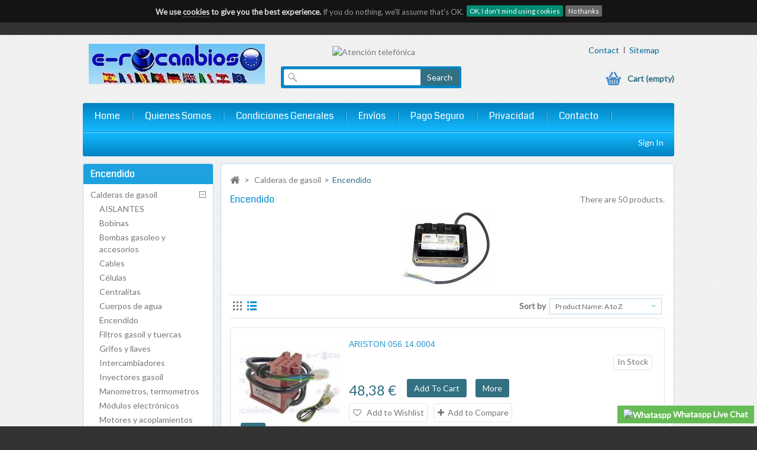

--- FILE ---
content_type: text/html; charset=utf-8
request_url: https://e-recambios.com/gb/232-encendido
body_size: 20879
content:
<!DOCTYPE HTML> <!--[if lt IE 7]><html class="no-js lt-ie9 lt-ie8 lt-ie7" lang="en-gb"><![endif]--> <!--[if IE 7]><html class="no-js lt-ie9 lt-ie8 ie7" lang="en-gb"><![endif]--> <!--[if IE 8]><html class="no-js lt-ie9 ie8" lang="en-gb"><![endif]--> <!--[if gt IE 8]><html class="no-js ie9" lang="en-gb"><![endif]--><html lang="en-gb"><head><meta charset="utf-8" /><title>Encendido - e-recambios.com</title><meta name="generator" content="PrestaShop" /><meta name="robots" content="index,follow" /><meta name="viewport" content="width=device-width, minimum-scale=0.25, maximum-scale=1.6, initial-scale=1.0" /><meta name="apple-mobile-web-app-capable" content="yes" /><link rel="icon" type="image/vnd.microsoft.icon" href="/img/favicon.ico?1744373679" /><link rel="shortcut icon" type="image/x-icon" href="/img/favicon.ico?1744373679" /><link rel="stylesheet" href="https://e-recambios.com/themes/PRS040090/cache/v_1305_1cbb102327bb3ff7540381264d6df72c_all.css" type="text/css" media="all" /> <link rel="stylesheet" type="text/css" href="https://e-recambios.com/themes/PRS040090/css/megnor/custom.css" /><link rel="stylesheet" href="https://fonts.googleapis.com/css?family=Lato" type="text/css" media="all" /><link rel="stylesheet" href="https://fonts.googleapis.com/css?family=Coda" type="text/css" media="all" /><link rel="stylesheet" href="https://fonts.googleapis.com/css?family=Lato:300" type="text/css" media="all" /> <!--[if IE 8]> <script src="https://oss.maxcdn.com/libs/html5shiv/3.7.0/html5shiv.js"></script> <script src="https://oss.maxcdn.com/libs/respond.js/1.3.0/respond.min.js"></script> <![endif]--></head><body id="category" class="category category-232 category-encendido show-left-column show-right-column lang_gb"><div id="page"><div class="header-container"> <header id="header"><div class="header-top"><div class="container"><div class="row"><div id="header_logo"> <a href="https://e-recambios.com/" title="e-recambios.com"> <img class="logo img-responsive" src="https://e-recambios.com/img/e-recambioscom-logo-1702466371.jpg" alt="e-recambios.com" width="298" height="68"/> </a></div><ul class="topbanner"><li class="tmtopbanner-container"> <a href="http://e-recambios.com/es/" title="Atención telefónica"> <img src="https://e-recambios.com/modules/tmtopbanner/images/" alt="Atenci&oacute;n telef&oacute;nica"/> </a></li></ul><div id="search_block_top" class="col-sm-4 clearfix"><form id="searchbox" method="get" action="//e-recambios.com/gb/buscar" > <input type="hidden" name="controller" value="search" /> <input type="hidden" name="orderby" value="position" /> <input type="hidden" name="orderway" value="desc" /> <input class="search_query form-control" type="text" id="search_query_top" name="search_query" placeholder="Search" value="" /> <button type="submit" name="submit_search" class="btn btn-default button-search"> <span>Search</span> </button></form></div><div class="header_permentlink"><div class="tm_permenu_inner"><div class="headertoggle_img">&nbsp;</div></div><ul id="header_links"><li id="header_link_contact"><a href="https://e-recambios.com/gb/contactenos" title="contact">contact</a></li><li id="header_link_sitemap"><a href="https://e-recambios.com/gb/mapa-del-sitio" title="sitemap">sitemap</a></li><li id="header_link_bookmark"> </li></ul></div><div class="header_cart col-sm-4 clearfix"><div class="shopping_cart"> <a href="https://e-recambios.com/gb/pedido-rapido" title="View my shopping cart" rel="nofollow"> <b>Cart</b> <span class="ajax_cart_quantity unvisible">0</span> <span class="ajax_cart_product_txt unvisible">Product</span> <span class="ajax_cart_product_txt_s unvisible">Products</span> <span class="ajax_cart_total unvisible"> </span> <span class="ajax_cart_no_product">(empty)</span> </a><div class="cart_block block exclusive"><div class="block_content"><div class="cart_block_list"><p class="cart_block_no_products"> No products</p><div class="cart-prices"><div class="cart-prices-line first-line"> <span class="price cart_block_shipping_cost ajax_cart_shipping_cost unvisible"> To be determined </span> <span class="unvisible"> Shipping </span></div><div class="cart-prices-line"> <span class="price cart_block_tax_cost ajax_cart_tax_cost">0,00 €</span> <span>Tax</span></div><div class="cart-prices-line last-line"> <span class="price cart_block_total ajax_block_cart_total">0,00 €</span> <span>Total</span></div><p> Prices are tax included</p></div><p class="cart-buttons"> <a id="button_order_cart" class="btn btn-default button button-small" href="https://e-recambios.com/gb/pedido-rapido" title="Check out" rel="nofollow"> <span> Check out<i class="icon-chevron-right right"></i> </span> </a></p></div></div></div></div></div><div id="layer_cart"><div class="clearfix"><div class="layer_cart_product col-xs-12 col-md-6"> <span class="cross" title="Close window"></span> <span class="title"> <i class="icon-check"></i>Product successfully added to your shopping cart </span><div class="product-image-container layer_cart_img"></div><div class="layer_cart_product_info"> <span id="layer_cart_product_title" class="product-name"></span> <span id="layer_cart_product_attributes"></span><div> <strong class="dark">Quantity</strong> <span id="layer_cart_product_quantity"></span></div><div> <strong class="dark">Total</strong> <span id="layer_cart_product_price"></span></div></div></div><div class="layer_cart_cart col-xs-12 col-md-6"> <span class="title"> <span class="ajax_cart_product_txt_s unvisible"> There are <span class="ajax_cart_quantity">0</span> items in your cart. </span> <span class="ajax_cart_product_txt "> There is 1 item in your cart. </span> </span><div class="layer_cart_row"> <strong class="dark"> Total products (tax incl.) </strong> <span class="ajax_block_products_total"> </span></div><div class="layer_cart_row"> <strong class="dark unvisible"> Total shipping&nbsp;(tax incl.) </strong> <span class="ajax_cart_shipping_cost unvisible"> To be determined </span></div><div class="layer_cart_row"> <strong class="dark">Tax</strong> <span class="price cart_block_tax_cost ajax_cart_tax_cost">0,00 €</span></div><div class="layer_cart_row"> <strong class="dark"> Total (tax incl.) </strong> <span class="ajax_block_cart_total"> </span></div><div class="button-container"> <span class="continue btn btn-default button exclusive-medium" title="Continue shopping"> <span> <i class="icon-chevron-left left"></i>Continue shopping </span> </span> <a class="btn btn-default button button-medium" href="https://e-recambios.com/gb/pedido-rapido" title="Proceed to checkout" rel="nofollow"> <span> Proceed to checkout<i class="icon-chevron-right right"></i> </span> </a></div></div></div><div class="crossseling"></div></div><div class="layer_cart_overlay"></div><div class="header_user_info"><ul><li class="li_login last"> <a class="login" href="https://e-recambios.com/gb/mi-cuenta" rel="nofollow" title="Login to your customer account"> Sign in </a></li></ul></div><div id="block_top_menu" class="sf-contener clearfix col-lg-12"><div class="cat-title">Categories</div><ul class="sf-menu clearfix menu-content"><li><a href="http://e-recambios.com/" title="Home">Home</a></li><li><a href="https://e-recambios.com/gb/content/11-quienes-somos" title="Quienes somos">Quienes somos</a></li><li><a href="https://e-recambios.com/gb/content/3-condiciones-generales" title="Condiciones generales">Condiciones generales</a></li><li><a href="https://e-recambios.com/gb/content/7-envios" title="Env&iacute;os ">Env&iacute;os </a></li><li><a href="https://e-recambios.com/gb/content/5-pago-seguro" title="Pago seguro">Pago seguro</a></li><li><a href="https://e-recambios.com/gb/content/2-aviso-de-privacidad" title="Privacidad">Privacidad</a></li><li><a href="https://e-recambios.com/gb/content/15-contacto" title="Contacto">Contacto</a></li><li><a href="https://e-recambios.com/gb/content/9-profesionales" title="Profesionales">Profesionales</a></li></ul></div><div class="header-bottom-bg"></div><div class="header-bottom"></div></div></div></div> </header></div><div class="columns-container"><div id="columns" class="container"><div id="slider_row" class="row"></div><div class="row" id="columns_inner"><div id="left_column" class="column col-xs-12" style="width:23.3%;"><div id="categories_block_left" class="block"><h2 class="title_block"> Encendido</h2><div class="block_content"><ul class="tree dhtml"><li > <a href="https://e-recambios.com/gb/225-calderas-de-gasoil" title="Recambios para calderas de Gasoil"> Calderas de gasoil </a><ul><li > <a href="https://e-recambios.com/gb/2646-aislantes" title=""> AISLANTES </a></li><li > <a href="https://e-recambios.com/gb/1933-bobinas" title="1"> Bobinas </a></li><li > <a href="https://e-recambios.com/gb/228-bombas-gasoleo-y-accesorios" title=""> Bombas gasoleo y accesorios </a></li><li > <a href="https://e-recambios.com/gb/226-cables" title=""> Cables </a></li><li > <a href="https://e-recambios.com/gb/2162-celulas" title=""> Células </a></li><li > <a href="https://e-recambios.com/gb/234-centralitas" title=""> Centralitas </a></li><li > <a href="https://e-recambios.com/gb/424-cuerpos-de-agua" title=""> Cuerpos de agua </a></li><li > <a href="https://e-recambios.com/gb/232-encendido" class="selected" title=""> Encendido </a></li><li > <a href="https://e-recambios.com/gb/235-filtros-gasoil-y-tuercas" title=""> Filtros gasoil y tuercas </a></li><li > <a href="https://e-recambios.com/gb/2102-grifos-y-llaves" title=""> Grifos y llaves </a></li><li > <a href="https://e-recambios.com/gb/2080-intercambiadores" title=""> Intercambiadores </a></li><li > <a href="https://e-recambios.com/gb/231-inyectores-gasoil" title="Boquillas para quemadores de gasoleo"> Inyectores gasoil </a></li><li > <a href="https://e-recambios.com/gb/2657-manometros-termometros" title=""> Manometros, termometros </a></li><li > <a href="https://e-recambios.com/gb/2159-modulos-electronicos" title=""> Módulos electrónicos </a></li><li > <a href="https://e-recambios.com/gb/229-motores-y-acoplamientos" title=""> Motores y acoplamientos </a></li><li > <a href="https://e-recambios.com/gb/233-precalentadores-gasoil" title=""> Precalentadores gasoil </a></li><li > <a href="https://e-recambios.com/gb/2161-reles" title=""> Relés </a></li><li > <a href="https://e-recambios.com/gb/811-termostatos" title=""> Termostatos </a></li><li > <a href="https://e-recambios.com/gb/2160-transformadores" title=""> Transformadores </a></li><li > <a href="https://e-recambios.com/gb/227-tubos-de-conexion" title=""> Tubos de conexión </a></li><li > <a href="https://e-recambios.com/gb/2047-valvulas-de-seguridad" title=""> Válvulas de seguridad </a></li><li > <a href="https://e-recambios.com/gb/230-valvulas-gasoleo" title=""> Válvulas gasoleo y presostatos </a></li><li class="last"> <a href="https://e-recambios.com/gb/421-vasos-de-expansion" title=""> Vasos de expansión </a></li></ul></li><li > <a href="https://e-recambios.com/gb/2058-calderas-de-pellets" title="Recambios para calderas y estufas de pellets y biomasa"> Calderas de pellets </a><ul><li > <a href="https://e-recambios.com/gb/2059-grupos-circulacion" title=""> GRUPOS CIRCULACION </a></li><li > <a href="https://e-recambios.com/gb/2060-motores-extractores" title=""> MOTORES EXTRACTORES </a></li><li > <a href="https://e-recambios.com/gb/2061-motores-reductores" title=""> MOTORES REDUCTORES </a></li><li > <a href="https://e-recambios.com/gb/2062-motores-ventiladores" title=""> MOTORES VENTILADORES </a></li><li > <a href="https://e-recambios.com/gb/2063-presostatos" title=""> PRESOSTATOS </a></li><li > <a href="https://e-recambios.com/gb/2064-reguladores-de-tiro" title=""> REGULADORES DE TIRO </a></li><li > <a href="https://e-recambios.com/gb/2065-resistencias" title=""> RESISTENCIAS </a></li><li > <a href="https://e-recambios.com/gb/2066-termostatos" title=""> TERMOSTATOS </a></li><li > <a href="https://e-recambios.com/gb/2068-valvulas-anticondensacion" title=""> VALVULAS ANTICONDENSACION </a></li><li > <a href="https://e-recambios.com/gb/2067-valvulas-de-seguridad" title=""> VALVULAS DE SEGURIDAD </a></li><li class="last"> <a href="https://e-recambios.com/gb/2069-valvulas-mezcladoras" title=""> VALVULAS MEZCLADORAS </a></li></ul></li><li > <a href="https://e-recambios.com/gb/17-calentadores-y-calderas" title="Recambios para calderas de gas y calentadores"> CALENTADORES Y CALDERAS </a><ul><li > <a href="https://e-recambios.com/gb/417-aislantes-para-caldera" title=""> Aislantes para caldera </a></li><li > <a href="https://e-recambios.com/gb/222-bimetales-calentador" title=""> Bimetales calentador </a></li><li > <a href="https://e-recambios.com/gb/73-bombas-circuladoras" title="031112"> Bombas circuladoras y motores </a></li><li > <a href="https://e-recambios.com/gb/1938-bujias-y-electrodos" title="010914"> Bujías y electrodos </a></li><li > <a href="https://e-recambios.com/gb/77-cableados" title="001114"> Cableados </a></li><li > <a href="https://e-recambios.com/gb/74-conjuntos-de-estanqueidad" title="281012"> Conjuntos de estanqueïdad </a></li><li > <a href="https://e-recambios.com/gb/75-cuerpos-de-agua" title="201012"> Cuerpos de agua </a></li><li > <a href="https://e-recambios.com/gb/219-cuerpos-de-gas" title="231012"> Cuerpos de gas </a></li><li > <a href="https://e-recambios.com/gb/76-electroimanes" title="291012 Bobinas electroimanes para calentadores y calderas"> Electroimanes </a></li><li > <a href="https://e-recambios.com/gb/212-extractores-y-ventiladores" title="251014"> Extractores y ventiladores </a></li><li > <a href="https://e-recambios.com/gb/211-fluxostatos" title=""> Fluxostatos </a></li><li > <a href="https://e-recambios.com/gb/379-fusibles-caldera" title=""> Fusibles caldera </a></li><li > <a href="https://e-recambios.com/gb/220-grifos-y-llaves-de-agua" title="181014"> Grifos y llaves de agua </a></li><li > <a href="https://e-recambios.com/gb/1978-hidrogeneradores" title=""> Hidrogeneradores </a></li><li > <a href="https://e-recambios.com/gb/83-intercambiadores-" title="131014"> Intercambiadores </a></li><li > <a href="https://e-recambios.com/gb/79-inyectores-y-pilotos" title="151214"> Inyectores y pilotos </a></li><li > <a href="https://e-recambios.com/gb/419-juntas" title=""> Juntas </a></li><li > <a href="https://e-recambios.com/gb/422-limitadores-de-caudal" title="261012"> Limitadores de caudal </a></li><li > <a href="https://e-recambios.com/gb/80-mandos" title="021112 Mandos de control para termos, calentadores y calderas"> Mandos </a></li><li > <a href="https://e-recambios.com/gb/213-manometros-termometros-hydro" title="281012"> Manometros, termómetros, hydró. </a></li><li > <a href="https://e-recambios.com/gb/81-membranas" title="031114"> Membranas </a></li><li > <a href="https://e-recambios.com/gb/215-microinterruptores" title="301012"> Microinterruptores y potenciometros </a></li><li > <a href="https://e-recambios.com/gb/209-modulos-electronicos" title="291114 Material electrónico probado en fábrica. No admite ni cambio, ni devolución."> Módulos electrónicos </a></li><li > <a href="https://e-recambios.com/gb/1954-piezoelectricos" title=""> Piezoeléctricos </a></li><li > <a href="https://e-recambios.com/gb/208-presostatos" title="241012"> Presostatos </a></li><li > <a href="https://e-recambios.com/gb/214-purgadores" title="080115"> Purgadores </a></li><li > <a href="https://e-recambios.com/gb/1638-quemadores" title=""> Quemadores </a></li><li > <a href="https://e-recambios.com/gb/122-reguladores-de-caudal" title="291012"> Reguladores de caudal </a></li><li > <a href="https://e-recambios.com/gb/2648-servovalvulas" title=""> Servoválvulas </a></li><li > <a href="https://e-recambios.com/gb/84-sondas-y-sensores" title="011112 Sondas, sensores, termistancias y detectores de flujo"> Sondas y sensores </a></li><li > <a href="https://e-recambios.com/gb/85-termopares" title="041112"> Termopares </a></li><li > <a href="https://e-recambios.com/gb/86-termostatos" title="011112"> Termostatos </a></li><li > <a href="https://e-recambios.com/gb/423-termostatos-de-ambiente" title=""> Termostatos de ambiente </a></li><li > <a href="https://e-recambios.com/gb/1963-transformadores-de-encendido" title=""> Transformadores de encendido </a></li><li > <a href="https://e-recambios.com/gb/418-tubos-y-manguitos" title=""> Tubos y manguitos </a></li><li > <a href="https://e-recambios.com/gb/210-valvulas-de-3-vias" title="250914"> Válvulas de 3 vías </a></li><li > <a href="https://e-recambios.com/gb/218-valvulas-de-gas" title="101012"> Válvulas de gas </a></li><li > <a href="https://e-recambios.com/gb/78-valvulas-de-seguridad" title="091014"> Válvulas de seguridad </a></li><li > <a href="https://e-recambios.com/gb/420-valvulas-desconectadoras" title="131012"> Válvulas desconectadoras </a></li><li > <a href="https://e-recambios.com/gb/221-valvulas-diversas" title="031112"> Válvulas y conexiones diversas </a></li><li > <a href="https://e-recambios.com/gb/217-varios" title=""> Varios </a></li><li > <a href="https://e-recambios.com/gb/216-vasos-de-expansion" title="011014"> Vasos de expansión </a></li><li class="last"> <a href="https://e-recambios.com/gb/2108-venturis" title="191014"> Venturis </a></li></ul></li><li > <a href="https://e-recambios.com/gb/13-campanas-extractoras" title="Repuestos y accesorios para campanas extractoras &nbsp;"> Campanas extractoras </a><ul><li > <a href="https://e-recambios.com/gb/169-accesorios" title="Accesorios diversos para campanas extractoras"> Accesorios </a></li><li > <a href="https://e-recambios.com/gb/395-cierres" title=""> Cierres </a></li><li > <a href="https://e-recambios.com/gb/394-deflectores-y-viseras" title=""> Deflectores y viseras </a></li><li > <a href="https://e-recambios.com/gb/168-filtros" title="Filtros para campanas extractoras"> Filtros </a></li><li > <a href="https://e-recambios.com/gb/393-interruptores-y-teclados" title=""> Interruptores y teclados </a></li><li class="last"> <a href="https://e-recambios.com/gb/392-motores-y-turbinas" title=""> Motores y turbinas </a></li></ul></li><li > <a href="https://e-recambios.com/gb/12-cocinas-y-encimeras" title="Una selección de recambios para cocinas de toda la vida, encimeras y vitroceramicas."> Cocinas y encimeras </a><ul><li > <a href="https://e-recambios.com/gb/383-cristales-vitroceramica" title=""> Cristales vitroceramica </a></li><li > <a href="https://e-recambios.com/gb/137-encendido" title="Piezoeléctricos, bujías y módulos de encendido para cocinas y encimeras"> Encendido </a></li><li > <a href="https://e-recambios.com/gb/138-grifos-de-gas" title="Grifos de gas para cocinas"> Grifos de gas </a></li><li > <a href="https://e-recambios.com/gb/139-inyectores" title="Inyectores para cocinas y encimeras"> Inyectores </a></li><li > <a href="https://e-recambios.com/gb/2860-juntas-y-burletes" title=""> Juntas y burletes </a></li><li > <a href="https://e-recambios.com/gb/140-mandos" title="Mandos para cocinas y encimeras"> Mandos </a></li><li > <a href="https://e-recambios.com/gb/387-modulos-electronicos" title="Material electrónico probado en fábrica. No admite ni cambio, ni devolución."> Módulos electrónicos </a></li><li > <a href="https://e-recambios.com/gb/141-parillas" title="Parillas y rejillas para cocinas y encimeras"> Parillas </a></li><li > <a href="https://e-recambios.com/gb/142-placas-electricas-blindadas" title="Placas eléctricas blindadas para cocinas y encimeras"> Placas eléctricas blindadas </a></li><li > <a href="https://e-recambios.com/gb/148-portainyectores-y-tubos" title="Portainyectores y tubos de gas para cocinas y encimeras"> Portainyectores y tubos </a></li><li > <a href="https://e-recambios.com/gb/144-quemadores" title="Quemadores para cocinas y encimeras"> Quemadores </a></li><li > <a href="https://e-recambios.com/gb/145-quemadores-paelleros" title="Quemadores paelleros para cocinas y encimeras"> Quemadores paelleros </a></li><li > <a href="https://e-recambios.com/gb/389-resistencias-cocinas" title=""> Resistencias cocinas </a></li><li > <a href="https://e-recambios.com/gb/146-resistencias-vitroceramicas" title="Resistencias para encimeras vitrocerámicas."> Resistencias vitrocerámicas </a></li><li > <a href="https://e-recambios.com/gb/147-selectores-encimeras-y-vitros" title="Selectores y conmutadores para encimeras y vitrocerámicas"> Selectores encimeras y vitros </a></li><li > <a href="https://e-recambios.com/gb/149-tapetas-quemador" title="Tapetas quemador para cocinas y encimeras"> Tapetas quemador </a></li><li > <a href="https://e-recambios.com/gb/381-termopares-y-electroimanes" title=""> Termopares y electroimanes </a></li><li class="last"> <a href="https://e-recambios.com/gb/150-tetinas-gas" title="Tetinas de entrada de gas para cocinas y encimeras"> Tetinas gas </a></li></ul></li><li > <a href="https://e-recambios.com/gb/2885-estufas-electricas" title=""> Estufas electricas </a></li><li > <a href="https://e-recambios.com/gb/15-freidoras-domesticas" title="Una selección de artículos para tu freidora"> Freidoras domésticas </a><ul><li > <a href="https://e-recambios.com/gb/160-mandos" title="Mandos para freidoras"> Mandos </a></li><li > <a href="https://e-recambios.com/gb/161-resistencias" title="Resistencias para freidoras"> Resistencias </a></li><li class="last"> <a href="https://e-recambios.com/gb/162-termostatos" title="Termostatos para freidoras"> Termostatos </a></li></ul></li><li > <a href="https://e-recambios.com/gb/10-frigorificos-domesticos" title="Accesorios, recambios y repuestos para frigoríficos, congeladores y arcones"> Frigorificos domésticos </a><ul><li > <a href="https://e-recambios.com/gb/87-bandejas-de-evaporacion" title="Bandejas de evaporación sobre compresor para frigoríficos 080415"> Bandejas de evaporación </a></li><li > <a href="https://e-recambios.com/gb/88-barandillas-botelleros-y-acc" title="Barandillas, botelleros y accesorios para frigor&amp;iacute;ficos 070415"> Barandillas, botelleros y acc. </a></li><li > <a href="https://e-recambios.com/gb/368-bisagras" title="080415"> Bisagras </a></li><li > <a href="https://e-recambios.com/gb/1852-burletes" title=""> Burletes </a></li><li > <a href="https://e-recambios.com/gb/371-cajones-congelador" title="080415"> Cajones congelador </a></li><li > <a href="https://e-recambios.com/gb/90-cajones-frigos" title="Cajones para verduras, carnes, etc. para frigoríficos 080415"> Cajones frigos </a></li><li > <a href="https://e-recambios.com/gb/91-compresores" title="Compresores para frigoríficos"> Compresores </a></li><li > <a href="https://e-recambios.com/gb/92-condensadores" title="Condensadores para frigoríficos"> Condensadores </a></li><li > <a href="https://e-recambios.com/gb/370-contrapuertas" title=""> Contrapuertas </a></li><li > <a href="https://e-recambios.com/gb/2896-electrovalvulas-frigorifico" title=""> Electrovalvulas frigorifico </a></li><li > <a href="https://e-recambios.com/gb/96-estanterias-y-parillas" title=""> Estanterías y parillas </a></li><li > <a href="https://e-recambios.com/gb/93-evaporadores" title="Evaporadores y sus accesorios para frigoríficos"> Evaporadores </a></li><li > <a href="https://e-recambios.com/gb/94-filtros-deshidratadores" title="Filtros deshidratadores para frigoríficos y congeladores"> Filtros deshidratadores </a></li><li > <a href="https://e-recambios.com/gb/391-fusibles-termicos" title=""> Fusibles térmicos </a></li><li > <a href="https://e-recambios.com/gb/372-mandos-de-termostato" title=""> Mandos de termostato </a></li><li > <a href="https://e-recambios.com/gb/95-modulos-electronicos" title="Módulos electrónicos para frigoríficos Material electrónico probado en fábrica. No admite ni cambio, ni devolución."> Módulos electrónicos </a></li><li > <a href="https://e-recambios.com/gb/373-portalamparas-y-deflectores" title=""> Portalamparas, deflectores e interruptores </a></li><li > <a href="https://e-recambios.com/gb/97-puertas-evaporacion-y-tapas" title=""> Puertas evaporación y tapas </a></li><li > <a href="https://e-recambios.com/gb/98-reles-y-clixons" title="Relés y clixons para compresores de frigos y congeladores"> Relés y clixons </a></li><li > <a href="https://e-recambios.com/gb/99-resistencias-de-descarche" title="Resistencias de descarche para frigos"> Resistencias de descarche </a></li><li > <a href="https://e-recambios.com/gb/121-sondas-y-temporizadores" title="Sondas y temporizadores de descarche para frigoríficos"> Sondas y temporizadores </a></li><li > <a href="https://e-recambios.com/gb/100-termostatos" title="Termostatos y mandos de termostatos para frigos"> Termostatos </a></li><li > <a href="https://e-recambios.com/gb/101-tiradores-y-manetas" title=""> Tiradores y manetas </a></li><li > <a href="https://e-recambios.com/gb/103-ventiladores" title="Ventiladores y hélices para frigoríficos"> Ventiladores </a></li><li class="last"> <a href="https://e-recambios.com/gb/369-zocalos" title=""> Zócalos y pies frigo </a></li></ul></li><li > <a href="https://e-recambios.com/gb/2865-frio-y-climatizacion" title=""> FRIO Y CLIMATIZACION </a><ul><li > <a href="https://e-recambios.com/gb/2868-filtros" title=""> Filtros </a></li><li > <a href="https://e-recambios.com/gb/2878-mandos" title=""> Mandos </a></li><li > <a href="https://e-recambios.com/gb/2867-modulos-electronicos" title=""> Modulos electronicos </a></li><li class="last"> <a href="https://e-recambios.com/gb/2879-varios" title=""> VARIOS </a></li></ul></li><li > <a href="https://e-recambios.com/gb/2889-heramientas-instalacion" title=""> Heramientas / Instalacion </a></li><li > <a href="https://e-recambios.com/gb/11-hornos-domesticos" title="En esta categoría encontrarás repuestos para hornos electricos y de gas"> Hornos domésticos </a><ul><li > <a href="https://e-recambios.com/gb/126-asapollos" title="Motores y espadines para asar pollos al horno"> Asapollos </a></li><li > <a href="https://e-recambios.com/gb/123-bandejas-y-parillas" title="Bandejas y parillas para hornos"> Bandejas y parillas </a></li><li > <a href="https://e-recambios.com/gb/124-bisagras" title="Bisagras para puertas de horno"> Bisagras </a></li><li > <a href="https://e-recambios.com/gb/380-bombillas-y-portalamparas" title=""> Bombillas y portalamparas </a></li><li > <a href="https://e-recambios.com/gb/132-conmutadores" title="Conmutadores y selectores para hornos"> Conmutadores </a></li><li > <a href="https://e-recambios.com/gb/518-electroimanes" title=""> Electroimanes </a></li><li > <a href="https://e-recambios.com/gb/382-inyectores-gas" title=""> Inyectores gas </a></li><li > <a href="https://e-recambios.com/gb/127-juntas-y-cristales" title="Juntas y cristales para puertas de horno"> Juntas y cristales </a></li><li > <a href="https://e-recambios.com/gb/128-mandos-y-cardanes" title="Mandos y cardanes para hornos"> Mandos y cardanes </a></li><li > <a href="https://e-recambios.com/gb/386-modulos-electronicos" title="Material electrónico probado en fábrica. No admite ni cambio, ni devolución."> Módulos electrónicos </a></li><li > <a href="https://e-recambios.com/gb/129-motores-turbo" title="Motores turbo para hornos"> Motores turbo </a></li><li > <a href="https://e-recambios.com/gb/130-programadores" title="Programadores y temporizadores para hornos"> Programadores </a></li><li > <a href="https://e-recambios.com/gb/131-resistencias" title="Resistencias para hornos"> Resistencias </a></li><li > <a href="https://e-recambios.com/gb/143-salidas-de-humos" title="Salidas de humos para hornos"> Salidas de humos </a></li><li > <a href="https://e-recambios.com/gb/134-termostatos" title="Termostatos para hornos"> Termostatos </a></li><li > <a href="https://e-recambios.com/gb/133-tetinas-gas" title="Tetinas de entrada de gas para hornos"> Tetinas gas </a></li><li class="last"> <a href="https://e-recambios.com/gb/136-tiradores-de-puerta" title="Tiradores de puerta para hornos"> Tiradores de puerta </a></li></ul></li><li > <a href="https://e-recambios.com/gb/236-hosteleria" title="La sección HOSTELERIA se encuentra en fase de ampliación.&nbsp; Si no encuentra el recambio que busca, envienos un email a info@e-recambios.com , o bien utilice nuestro CHAT DE AYUDA. Trabajamos para completar esta sección cuanto antes, Gracias."> HOSTELERIA </a><ul><li > <a href="https://e-recambios.com/gb/474-cafe" title="Cafeteras, chocolateras, molinillos, muebles cafeteros, termos y capuccinadores"> CAFE </a></li><li > <a href="https://e-recambios.com/gb/2902-centralitas" title=""> Centralitas </a></li><li > <a href="https://e-recambios.com/gb/475-coccion" title="Asadores, cocinas, hornos, baños maría, freidoras, marmitas, sartenes basculantes, calienta tapas, barbacoas y parrillas de carbón, planchas y fry-tops, calentadores de platos, creperas, cuece pastas, sandwicheras, salamendras, tostadores de pan, fermentadoras..."> COCCION </a></li><li > <a href="https://e-recambios.com/gb/476-equipos-auxiliares" title="Abrelatas, amasadoras, cortadoras de verduras, envasadoras al vacío, exprimidores, granizadoras, horchateras, licuadoras, maquinas de helados, montadoras de nata, picadoras de carne, secadoras de cubiertos, sierras, termoselladoras"> EQUIPOS AUXILIARES </a></li><li > <a href="https://e-recambios.com/gb/491-fabricacion-de-hielo" title="Fabricadores de hielo y picadoras."> FABRICACION DE HIELO </a></li><li > <a href="https://e-recambios.com/gb/408-frio-industrial" title="Arcones congeladores, armarios de frío y congelación, bajos de mostradores, botelleros, camaras frigoríficas, frente mostradores, vitrinas y placas refrigeradas."> FRIO INDUSTRIAL </a></li><li > <a href="https://e-recambios.com/gb/237-lavado-de-vajilla" title="Lavavajillas, lavaplatos, lavavasos, todas las máquinas de lavado..."> LAVADO DE VAJILLA </a></li><li > <a href="https://e-recambios.com/gb/500-lavanderia-industrial" title="En construcción"> LAVANDERIA INDUSTRIAL </a></li><li > <a href="https://e-recambios.com/gb/2899-maquinaria-hosteleria" title=""> MAQUINARIA HOSTELERIA </a></li><li class="last"> <a href="https://e-recambios.com/gb/501-vending" title=""> VENDING </a></li></ul></li><li > <a href="https://e-recambios.com/gb/2839-inyectores-de-gas" title=""> INYECTORES DE GAS </a></li><li > <a href="https://e-recambios.com/gb/7-lavadoras-domesticas" title="Repuestos para lavadoras de carga frontal y superior de las principales marcas del mercado"> Lavadoras domésticas </a><ul><li > <a href="https://e-recambios.com/gb/24-amortiguadores" title="Amortiguadores, ballestas y ferodos para lavadoras"> Amortiguadores </a></li><li > <a href="https://e-recambios.com/gb/517-bateaguas-" title="Aletas bateaguas para tambor de lavadora"> Bateaguas </a></li><li > <a href="https://e-recambios.com/gb/25-bisagras" title="Bisagras para puertas de escotilla de lavadoras"> Bisagras </a></li><li > <a href="https://e-recambios.com/gb/26-blocapuertas" title="También llamados cierres con retardo. 080215"> Blocapuertas </a></li><li > <a href="https://e-recambios.com/gb/27-bombas-de-desague" title="180115"> Bombas de desagüe </a></li><li > <a href="https://e-recambios.com/gb/352-carrocerias" title=""> Carrocerías </a></li><li > <a href="https://e-recambios.com/gb/29-condensadores" title="Condensadores de arranque de motor y antiparasitarios para lavadoras"> Condensadores </a></li><li > <a href="https://e-recambios.com/gb/30-correas" title="Las correas de arrastre para lavadoras pueden ser principalmente de dos tipos: POLY-V lo que significa que la secci&amp;oacute;n transversal de la correa presenta varias uves, o TRAPEZOIDALES que como su nombre indica presentan una secci&amp;oacute;n trapezo&amp;iuml;dal. Para facilitar su localizaci&amp;oacute;n, hemos dividido la categor&amp;iacute;a CORREAS en dos sub-categor&amp;iacute;as. Fijese en la secci&amp;oacute;n de la correa que est&amp;aacute; buscando y acuda a la sub-categor&amp;iacute;a correspondiente. En cada sub-categor&amp;iacute;a hemos clasificado las correas por orden alfab&amp;eacute;tico de Marcas de Lavadoras. Finalmente para cada correa indicamos una referencia del tipo 1136 J-4 o a&amp;uacute;n 3L-518. Esta referencia figura serigrafiada en su correa, comparelas y se asegurar&amp;aacute; la compra idonea."> Correas </a></li><li > <a href="https://e-recambios.com/gb/31-crucetas-ejes-y-portarodamientos" title="Crucetas, ejes y portarodamientos para lavadoras as&amp;iacute; como sus tornillos 280215"> Crucetas, ejes y portarodamientos </a></li><li > <a href="https://e-recambios.com/gb/28-bridas-cubas-y-bateaguas" title="Bridas para gomas de escotilla, cubas de lavadoras"> Cubas y bridas </a></li><li > <a href="https://e-recambios.com/gb/32-electrovalvulas" title="Electrov&amp;aacute;lvulas&amp;nbsp;de entrada de agua para lavadoras"> Electroválvulas </a></li><li > <a href="https://e-recambios.com/gb/33-escobillas-motor" title="Escobillas y porta escobillas para motores de lavadora"> Escobillas motor </a></li><li > <a href="https://e-recambios.com/gb/34-filtros" title="Filtros completos y tapas de filtros para lavadoras"> Filtros </a></li><li > <a href="https://e-recambios.com/gb/35-gomas-de-escotilla" title="250115"> Gomas de escotilla </a></li><li > <a href="https://e-recambios.com/gb/36-jaboneras" title="Jaboneras y sus accesorios para lavadoras"> Jaboneras </a></li><li > <a href="https://e-recambios.com/gb/37-mandos" title="Mandos de lavadora"> Mandos </a></li><li > <a href="https://e-recambios.com/gb/38-manetas-y-cierres" title="Manetas de apertura de escotillas de lavadora 160315"> Manetas y cierres </a></li><li > <a href="https://e-recambios.com/gb/39-manguitos-y-fuelles" title="Manguitos y fuelles diversos para lavadoras"> Manguitos y fuelles </a></li><li > <a href="https://e-recambios.com/gb/40-modulos-electronicos" title="Material electr&amp;oacute;nico probado en f&amp;aacute;brica. No admite ni cambio, ni devoluci&amp;oacute;n . Para evitar posibles problemas, asegurese de que la aver&amp;iacute;a de su m&amp;oacute;dulo no sea debida al mal funcionamiento de otro elemento de su lavadora, de no hacerlo, podr&amp;iacute;a crear una nueva aver&amp;iacute;a en el m&amp;oacute;dulo reemplazado. 070215"> Módulos electrónicos </a></li><li > <a href="https://e-recambios.com/gb/41-motores" title="Motores para lavadoras"> Motores </a></li><li > <a href="https://e-recambios.com/gb/114-pies-regulables" title="Pies regulables para lavadoras"> Pies regulables </a></li><li > <a href="https://e-recambios.com/gb/107-poleas-de-motor" title="Poleas para motor de lavadoras"> Poleas de motor </a></li><li > <a href="https://e-recambios.com/gb/42-poleas-de-tambor" title="Poleas de tambor&amp;nbsp;para lavadoras 020315"> Poleas de tambor </a></li><li > <a href="https://e-recambios.com/gb/43-presostatos" title="Presostatos diversos para lavadoras"> Presostatos </a></li><li > <a href="https://e-recambios.com/gb/44-programadores" title="Material electrónico probado en fábrica. No admite ni cambio, ni devolución.Programadores de distintos fabricantes para la mayor&amp;iacute;a de las lavadoras del mercado. Es importante conocer el fabricante del programador as&amp;iacute; como su referencia. Estos datos suelen figurar en alguna etiqueta adhesiva pegada en el mismo programador. &amp;iexcl;&amp;iexcl;&amp;iexcl; ATENCION !!! No desmontar el programador antes de tener el nuevo al lado, ser&amp;iacute;a casi imposible volver a saber la posici&amp;oacute;n de cada conector. Para facilitar su b&amp;uacute;squeda, ponemos&amp;nbsp;en esta secci&amp;oacute;n&amp;nbsp;la fotograf&amp;iacute;a del tipo de programador al lado de cada uno de ellos. No siempre esa fotograf&amp;iacute;a tiene porque ser&amp;nbsp;id&amp;eacute;ntica al programador pero si a su tipo. Tambi&amp;eacute;n clasificamos los programadores por marca de lavadoras. En caso de duda, m&amp;aacute;ndenos un e-mail a e.recambios@yahoo.es con una foto del programador as&amp;iacute; como todos los datos que pueda aportarnos."> Programadores </a></li><li > <a href="https://e-recambios.com/gb/45-puertas-y-aros-escotilla" title="Puertas completas, aros y cristales para escotillas de lavadora 200215"> Puertas y aros escotilla </a></li><li > <a href="https://e-recambios.com/gb/46-resistencias" title="Resistencias para lavadoras"> Resistencias </a></li><li > <a href="https://e-recambios.com/gb/49-retenes" title="Retenes para lavadoras"> Retenes </a></li><li > <a href="https://e-recambios.com/gb/50-rodamientos" title="Rodamientos para tambor de lavadora Estos pueden ser de dos tipos: Tipo &amp;quot;ZZ&amp;quot; con protecci&amp;oacute;n de chapa a los dos lados Tipo &amp;quot;2RS&amp;quot; con protecci&amp;oacute;n de goma a los dos lados"> Rodamientos </a></li><li > <a href="https://e-recambios.com/gb/353-sensores" title=""> Sensores </a></li><li > <a href="https://e-recambios.com/gb/48-teclas-y-teclados" title="Teclas, teclados y botoneras de lavadoras"> Teclas y teclados </a></li><li > <a href="https://e-recambios.com/gb/47-termostatos" title="Termostatos de seguridad para lavadoras"> Termostatos </a></li><li > <a href="https://e-recambios.com/gb/51-tubos-de-entrada" title="Tubos de entrada de agua para lavadoras"> Tubos de entrada </a></li><li class="last"> <a href="https://e-recambios.com/gb/52-tubos-desague" title="Tubos de desag&amp;uuml;e para lavadoras"> Tubos desagüe </a></li></ul></li><li > <a href="https://e-recambios.com/gb/8-lavavajillas-domesticos" title="Repuestos y recambios para lavavajillas de las principales marcas del mercado"> Lavavajillas domésticos </a><ul><li > <a href="https://e-recambios.com/gb/53-aspersores" title="Aspersores y sus accesorios para lavavajillas"> Aspersores </a></li><li > <a href="https://e-recambios.com/gb/54-bisagras-y-muelles" title="Bisagras para puertas de lavavajillas"> Bisagras y muelles </a></li><li > <a href="https://e-recambios.com/gb/55-bombas-de-desague" title="Bombas de desagüe para lavavajillas"> Bombas de desagüe </a></li><li > <a href="https://e-recambios.com/gb/56-burletes-y-juntas" title=""> Burletes y juntas </a></li><li > <a href="https://e-recambios.com/gb/357-camaras-presostato" title=""> Camaras presostato </a></li><li > <a href="https://e-recambios.com/gb/57-cestos-y-ruedas" title="Cestos, ruedas&nbsp;y accesorios para lavavajillas"> Cestos y ruedas </a></li><li > <a href="https://e-recambios.com/gb/59-dosificadores-y-tapones" title="Dosificadores, dispensadores de productos para lavavajillas y sus tapones"> Dosificadores y tapones </a></li><li > <a href="https://e-recambios.com/gb/335-electrovalvulas-lvv" title=""> Electroválvulas lvv </a></li><li > <a href="https://e-recambios.com/gb/354-filtros-lvv" title=""> Filtros lvv </a></li><li > <a href="https://e-recambios.com/gb/359-frontales-y-zocalos" title=""> Frontales y zócalos </a></li><li > <a href="https://e-recambios.com/gb/358-interruptores-y-reles" title=""> Interruptores y relés </a></li><li > <a href="https://e-recambios.com/gb/355-mandos-lvv" title=""> Mandos lvv </a></li><li > <a href="https://e-recambios.com/gb/60-manetas-y-cierres" title=""> Manetas y cierres </a></li><li > <a href="https://e-recambios.com/gb/61-modulos-electronicos" title="Material electrónico probado en fábrica. No admite ni cambio, ni devolución."> Módulos electrónicos </a></li><li > <a href="https://e-recambios.com/gb/62-motores-de-impulsion" title="Tambien llamados bombas de impulsi&amp;oacute;n aqu&amp;iacute; tienes una selecci&amp;oacute;n de motores de lavavajillas"> Motores de impulsión </a></li><li > <a href="https://e-recambios.com/gb/115-motores-de-impulsion-despieces" title="Recambios y piezas sueltas para reparar motores de impulsi&amp;oacute;n de lavavajillas"> Motores de impulsión, despieces </a></li><li > <a href="https://e-recambios.com/gb/350-presostatos" title=""> Presostatos </a></li><li > <a href="https://e-recambios.com/gb/2191-programadores" title=""> Programadores </a></li><li > <a href="https://e-recambios.com/gb/63-resistencias" title="Resistencias de lavado y secado para lavavajillas"> Resistencias </a></li><li > <a href="https://e-recambios.com/gb/351-teclas-y-teclados-lvv" title=""> Teclas y teclados lvv </a></li><li > <a href="https://e-recambios.com/gb/64-termostatos" title="Termostatos de seguridad para tu lavavajillas"> Termostatos </a></li><li class="last"> <a href="https://e-recambios.com/gb/356-tubos-y-manguitos-lvv" title=""> Tubos y manguitos lvv </a></li></ul></li><li > <a href="https://e-recambios.com/gb/6-logo" title=""> Logo </a></li><li > <a href="https://e-recambios.com/gb/16-micro-ondas" title="Tu micro-ondas tiene reparación con estos repuestos&nbsp;"> Micro-ondas </a><ul><li > <a href="https://e-recambios.com/gb/151-aros-y-platos" title="Aros arrastra platos y platos para hornos de micro-ondas"> Aros y platos </a></li><li > <a href="https://e-recambios.com/gb/152-bombillas" title="Bombillas para hornos de micro-ondas"> Bombillas </a></li><li > <a href="https://e-recambios.com/gb/153-condensadores-y-diodos" title="Condensadores y diodos de alta tensi&amp;oacute;n para micro-ondas"> Condensadores y diodos </a></li><li > <a href="https://e-recambios.com/gb/154-diversos" title="Repuestos varios para micro-ondas"> Diversos </a></li><li > <a href="https://e-recambios.com/gb/155-fusibles-y-termostatos" title="Fusibles y termostatos de seguridad para hornos de micro-ondas"> Fusibles y termostatos </a></li><li > <a href="https://e-recambios.com/gb/156-magnetrones" title="Magnetrones para hornos de micro-ondas"> Magnetrones </a></li><li > <a href="https://e-recambios.com/gb/385-mandos" title=""> Mandos </a></li><li > <a href="https://e-recambios.com/gb/157-microruptores" title="Microruptores para puertas de hornos de micro-ondas"> Microruptores </a></li><li > <a href="https://e-recambios.com/gb/158-motores-giraplatos" title="Motores giraplatos para micro-ondas"> Motores giraplatos </a></li><li class="last"> <a href="https://e-recambios.com/gb/159-transformadores" title="Transformadores para hornos de micro-ondas"> Transformadores </a></li></ul></li><li > <a href="https://e-recambios.com/gb/22-ollas-de-presion" title="En esta nueva categoría, te proponemos recambios para ollas de presión"> Ollas de presión </a></li><li > <a href="https://e-recambios.com/gb/9-secadoras-de-ropa" title="Recambios para secadoras de ropa"> Secadoras de ropa </a><ul><li > <a href="https://e-recambios.com/gb/65-bisagras" title="Bisagras de puerta de secadoras"> Bisagras </a></li><li > <a href="https://e-recambios.com/gb/334-bombas-evacuacion" title=""> Bombas evacuación </a></li><li > <a href="https://e-recambios.com/gb/106-correas" title="Correas para secadoras de ropa"> Correas </a></li><li > <a href="https://e-recambios.com/gb/363-ejes-tambor-y-cesto" title=""> Ejes tambor y cesto </a></li><li > <a href="https://e-recambios.com/gb/361-evacuacion-vapor" title=""> Evacuación vapor </a></li><li > <a href="https://e-recambios.com/gb/364-filtros-secadora" title=""> Filtros secadora </a></li><li > <a href="https://e-recambios.com/gb/367-interruptores-de-puerta" title=""> Interruptores de puerta </a></li><li > <a href="https://e-recambios.com/gb/360-juntas-cuba-y-tambor" title=""> Juntas cuba y tambor </a></li><li > <a href="https://e-recambios.com/gb/336-mandos" title=""> Mandos </a></li><li > <a href="https://e-recambios.com/gb/67-manetas-y-cierres" title=""> Manetas y cierres </a></li><li > <a href="https://e-recambios.com/gb/68-modulos-electronicos" title="Material electrónico probado en fábrica. No admite ni cambio, ni devolución."> Módulos electrónicos </a></li><li > <a href="https://e-recambios.com/gb/116-motores-y-turbinas" title="Motores y turbinas para secadoras de ropa"> Motores y turbinas </a></li><li > <a href="https://e-recambios.com/gb/362-poleas" title=""> Poleas </a></li><li > <a href="https://e-recambios.com/gb/69-puertas-juntas-y-gomas" title="Puertas, juntas&amp;nbsp;y gomas de escotilla para secadoras de ropa"> Puertas, juntas y gomas </a></li><li > <a href="https://e-recambios.com/gb/70-resistencias" title="Resistencias para secadoras de ropa"> Resistencias </a></li><li > <a href="https://e-recambios.com/gb/366-selectores-y-temporizadores" title=""> Selectores y temporizadores </a></li><li > <a href="https://e-recambios.com/gb/365-teclas-y-teclados" title=""> Teclas y teclados </a></li><li > <a href="https://e-recambios.com/gb/71-termostatos" title="Termostatos de seguridad para secadoras de ropa"> Termostatos </a></li><li class="last"> <a href="https://e-recambios.com/gb/2859-valvulas" title=""> Valvulas </a></li></ul></li><li class="last"> <a href="https://e-recambios.com/gb/374-termos-electricos" title="Recambios para termos eléctricos"> Termos eléctricos </a><ul><li > <a href="https://e-recambios.com/gb/223-anodos" title="&amp;Aacute;nodos de magnesio para termos el&amp;eacute;ctricos 260315"> Anodos </a></li><li > <a href="https://e-recambios.com/gb/2842-modulos-electronicos" title=""> Módulos electrónicos </a></li><li > <a href="https://e-recambios.com/gb/72-portavainas" title="Portavainas y juntas para termos eléctricos 190315"> Portavainas </a></li><li > <a href="https://e-recambios.com/gb/82-resistencias" title="Resistencias para termos electricos 240315"> Resistencias </a></li><li > <a href="https://e-recambios.com/gb/375-termostatos" title="Termostatos para termos eléctricos 260315"> Termostatos </a></li><li class="last"> <a href="https://e-recambios.com/gb/376-valvulas-de-seguridad" title="270315"> Válvulas de seguridad </a></li></ul></li></ul></div></div><div id="tmleft-banner" class="block"><ul><li class="tmleftbanner-container"> <a href="#" title="LeftBanner 1"> <img src="https://e-recambios.com/modules/tmleftbanner/img/left-banner-1.jpg" alt="LeftBanner 1"/> </a></li></ul></div></div><div id="center_column" class="center_column col-xs-12" style="width:76.7%;"><div class="center-layer-block"><div class="breadcrumb clearfix"> <a class="home" href="https://e-recambios.com/" title="Return to Home"><i class="icon-home"></i></a> <span class="navigation-pipe">&gt;</span> <span class="navigation_page"><span itemscope itemtype="http://data-vocabulary.org/Breadcrumb"><a itemprop="url" href="https://e-recambios.com/gb/225-calderas-de-gasoil" title="Calderas de gasoil" ><span itemprop="title">Calderas de gasoil</span></a></span><span class="navigation-pipe">></span>Encendido</span></div><h1 class="page-heading product-listing"><span class="cat-name">Encendido&nbsp;</span><span class="heading-counter">There are 50 products.</span></h1><div class="content_scene_cat"><div class="align_center"> <img src="https://e-recambios.com/c/232-category_default/encendido.jpg" alt="Encendido" title="Encendido" id="categoryImage" width="733" height="126" /></div></div><div class="content_sortPagiBar clearfix"><div class="sortPagiBar clearfix"><ul class="display hidden-xs"><li class="display-title">View:</li><li id="grid"><a rel="nofollow" href="#" title="Grid"><i class="icon-th-large"></i></a></li><li id="list"><a rel="nofollow" href="#" title="List"><i class="icon-th-list"></i></a></li></ul><form id="productsSortForm" action="https://e-recambios.com/gb/232-encendido" class="productsSortForm"><div class="select selector1"> <label for="selectProductSort">Sort by</label> <select id="selectProductSort" class="selectProductSort form-control"><option value="name:asc">--</option><option value="price:asc">Price: Lowest first</option><option value="price:desc">Price: Highest first</option><option value="name:asc" selected="selected">Product Name: A to Z</option><option value="name:desc">Product Name: Z to A</option><option value="quantity:desc">In stock</option><option value="reference:asc">Reference: Lowest first</option><option value="reference:desc">Reference: Highest first</option> </select></div></form></div></div><ul class="product_list grid row"><li class="ajax_block_product col-xs-12 col-sm-6 col-md-4 first-in-line first-item-of-tablet-line last-item-of-mobile-line"><div class="product-container" itemscope itemtype="https://schema.org/Product"><div class="left-block"><div class="product-image-container"> <a class="product_img_link" href="https://e-recambios.com/gb/encendido/28760-ariston-056140004-.html" title="ARISTON 056.14.0004 " itemprop="url"> <img class="replace-2x img-responsive" src="https://e-recambios.com/45481-home_default/ariston-056140004-.jpg" alt="ARISTON 056.14.0004 " title="ARISTON 056.14.0004 " width="200" height="200" itemprop="image" /> </a><div class="content_price" itemprop="offers" itemscope itemtype="https://schema.org/Offer"> <span itemprop="price" class="price product-price"> 48,38 € </span><meta itemprop="priceCurrency" content="EUR" /> <span class="unvisible"> <span class="tm_avaibility"><link itemprop="availability" href="https://schema.org/InStock" />In Stock</span> </span></div> <a class="sale-box" href="https://e-recambios.com/gb/encendido/28760-ariston-056140004-.html"> <span class="sale-label">Sale!</span> </a></div></div><div class="right-block"><h5 itemprop="name"> <a class="product-name" href="https://e-recambios.com/gb/encendido/28760-ariston-056140004-.html" title="ARISTON 056.14.0004 " itemprop="url" > ARISTON 056.14.0004 </a></h5><p class="product-desc" itemprop="description"></p><div class="content_price" itemprop="offers" itemscope itemtype="http://schema.org/Offer"> <span itemprop="price" class="price product-price"> 48,38 € </span><meta itemprop="priceCurrency" content="EUR" /> <span class="unvisible"> <span class="tm_avaibility"><link itemprop="availability" href="http://schema.org/InStock" />In Stock</span> </span></div><div class="button-container"> <a class="button ajax_add_to_cart_button btn btn-default" href="https://e-recambios.com/gb/carro-de-la-compra?add=1&amp;id_product=28760&amp;token=c349e96b77ade29162fd4c0f35150d33" rel="nofollow" title="Add to cart" data-id-product-attribute="0" data-id-product="28760" data-minimal_quantity="1"> <span>Add to cart</span> </a> <a itemprop="url" class="button lnk_view btn btn-default" href="https://e-recambios.com/gb/encendido/28760-ariston-056140004-.html" title="View"> <span>More</span> </a></div><div class="color-list-container"></div><div class="product-flags"></div> <span class="availability"> <span class=" label-success"> In Stock </span> </span></div><div class="functional-buttons clearfix"><div class="wishlist"> <a class="addToWishlist wishlistProd_28760" href="#" data-rel="28760" onclick="WishlistCart('wishlist_block_list', 'add', '28760', false, 1); return false;"> Add to Wishlist </a></div><div class="compare"> <a class="add_to_compare" href="https://e-recambios.com/gb/encendido/28760-ariston-056140004-.html" data-id-product="28760">Add to Compare</a></div></div></div></li><li class="ajax_block_product col-xs-12 col-sm-6 col-md-4 last-item-of-tablet-line last-item-of-mobile-line"><div class="product-container" itemscope itemtype="https://schema.org/Product"><div class="left-block"><div class="product-image-container"> <a class="product_img_link" href="https://e-recambios.com/gb/encendido/24186-ariston-309140023.html" title="ARISTON 309.14.0023" itemprop="url"> <img class="replace-2x img-responsive" src="https://e-recambios.com/40075-home_default/ariston-309140023.jpg" alt="ARISTON 309.14.0023" title="ARISTON 309.14.0023" width="200" height="200" itemprop="image" /> </a><div class="content_price" itemprop="offers" itemscope itemtype="https://schema.org/Offer"> <span itemprop="price" class="price product-price"> 54,97 € </span><meta itemprop="priceCurrency" content="EUR" /> <span class="unvisible"> <span class="tm_avaibility"><link itemprop="availability" href="https://schema.org/InStock" />In Stock</span> </span></div> <a class="sale-box" href="https://e-recambios.com/gb/encendido/24186-ariston-309140023.html"> <span class="sale-label">Sale!</span> </a></div></div><div class="right-block"><h5 itemprop="name"> <a class="product-name" href="https://e-recambios.com/gb/encendido/24186-ariston-309140023.html" title="ARISTON 309.14.0023" itemprop="url" > ARISTON 309.14.0023 </a></h5><p class="product-desc" itemprop="description"></p><div class="content_price" itemprop="offers" itemscope itemtype="http://schema.org/Offer"> <span itemprop="price" class="price product-price"> 54,97 € </span><meta itemprop="priceCurrency" content="EUR" /> <span class="unvisible"> <span class="tm_avaibility"><link itemprop="availability" href="http://schema.org/InStock" />In Stock</span> </span></div><div class="button-container"> <a class="button ajax_add_to_cart_button btn btn-default" href="https://e-recambios.com/gb/carro-de-la-compra?add=1&amp;id_product=24186&amp;token=c349e96b77ade29162fd4c0f35150d33" rel="nofollow" title="Add to cart" data-id-product-attribute="0" data-id-product="24186" data-minimal_quantity="1"> <span>Add to cart</span> </a> <a itemprop="url" class="button lnk_view btn btn-default" href="https://e-recambios.com/gb/encendido/24186-ariston-309140023.html" title="View"> <span>More</span> </a></div><div class="color-list-container"></div><div class="product-flags"></div> <span class="availability"> <span class=" label-success"> In Stock </span> </span></div><div class="functional-buttons clearfix"><div class="wishlist"> <a class="addToWishlist wishlistProd_24186" href="#" data-rel="24186" onclick="WishlistCart('wishlist_block_list', 'add', '24186', false, 1); return false;"> Add to Wishlist </a></div><div class="compare"> <a class="add_to_compare" href="https://e-recambios.com/gb/encendido/24186-ariston-309140023.html" data-id-product="24186">Add to Compare</a></div></div></div></li><li class="ajax_block_product col-xs-12 col-sm-6 col-md-4 last-in-line first-item-of-tablet-line last-item-of-mobile-line"><div class="product-container" itemscope itemtype="https://schema.org/Product"><div class="left-block"><div class="product-image-container"> <a class="product_img_link" href="https://e-recambios.com/gb/baxi/26059-baltur-309900062.html" title="BALTUR 309.90.0062" itemprop="url"> <img class="replace-2x img-responsive" src="https://e-recambios.com/42200-home_default/baltur-309900062.jpg" alt="BALTUR 309.90.0062" title="BALTUR 309.90.0062" width="200" height="200" itemprop="image" /> </a><div class="content_price" itemprop="offers" itemscope itemtype="https://schema.org/Offer"> <span itemprop="price" class="price product-price"> 29,98 € </span><meta itemprop="priceCurrency" content="EUR" /> <span class="unvisible"> <span class="tm_avaibility"><link itemprop="availability" href="https://schema.org/InStock" />In Stock</span> </span></div></div></div><div class="right-block"><h5 itemprop="name"> <a class="product-name" href="https://e-recambios.com/gb/baxi/26059-baltur-309900062.html" title="BALTUR 309.90.0062" itemprop="url" > BALTUR 309.90.0062 </a></h5><p class="product-desc" itemprop="description"></p><div class="content_price" itemprop="offers" itemscope itemtype="http://schema.org/Offer"> <span itemprop="price" class="price product-price"> 29,98 € </span><meta itemprop="priceCurrency" content="EUR" /> <span class="unvisible"> <span class="tm_avaibility"><link itemprop="availability" href="http://schema.org/InStock" />In Stock</span> </span></div><div class="button-container"> <a class="button ajax_add_to_cart_button btn btn-default" href="https://e-recambios.com/gb/carro-de-la-compra?add=1&amp;id_product=26059&amp;token=c349e96b77ade29162fd4c0f35150d33" rel="nofollow" title="Add to cart" data-id-product-attribute="0" data-id-product="26059" data-minimal_quantity="1"> <span>Add to cart</span> </a> <a itemprop="url" class="button lnk_view btn btn-default" href="https://e-recambios.com/gb/baxi/26059-baltur-309900062.html" title="View"> <span>More</span> </a></div><div class="color-list-container"></div><div class="product-flags"></div> <span class="availability"> <span class=" label-success"> In Stock </span> </span></div><div class="functional-buttons clearfix"><div class="wishlist"> <a class="addToWishlist wishlistProd_26059" href="#" data-rel="26059" onclick="WishlistCart('wishlist_block_list', 'add', '26059', false, 1); return false;"> Add to Wishlist </a></div><div class="compare"> <a class="add_to_compare" href="https://e-recambios.com/gb/baxi/26059-baltur-309900062.html" data-id-product="26059">Add to Compare</a></div></div></div></li><li class="ajax_block_product col-xs-12 col-sm-6 col-md-4 first-in-line last-item-of-tablet-line last-item-of-mobile-line"><div class="product-container" itemscope itemtype="https://schema.org/Product"><div class="left-block"><div class="product-image-container"> <a class="product_img_link" href="https://e-recambios.com/gb/encendido/35568-bentone-309010034-.html" title="BENTONE 309.01.0034 " itemprop="url"> <img class="replace-2x img-responsive" src="https://e-recambios.com/54342-home_default/bentone-309010034-.jpg" alt="BENTONE 309.01.0034 " title="BENTONE 309.01.0034 " width="200" height="200" itemprop="image" /> </a><div class="content_price" itemprop="offers" itemscope itemtype="https://schema.org/Offer"> <span itemprop="price" class="price product-price"> 31,90 € </span><meta itemprop="priceCurrency" content="EUR" /> <span class="unvisible"> <span class="tm_avaibility"><link itemprop="availability" href="https://schema.org/InStock" />In Stock</span> </span></div></div></div><div class="right-block"><h5 itemprop="name"> <a class="product-name" href="https://e-recambios.com/gb/encendido/35568-bentone-309010034-.html" title="BENTONE 309.01.0034 " itemprop="url" > BENTONE 309.01.0034 </a></h5><p class="product-desc" itemprop="description"></p><div class="content_price" itemprop="offers" itemscope itemtype="http://schema.org/Offer"> <span itemprop="price" class="price product-price"> 31,90 € </span><meta itemprop="priceCurrency" content="EUR" /> <span class="unvisible"> <span class="tm_avaibility"><link itemprop="availability" href="http://schema.org/InStock" />In Stock</span> </span></div><div class="button-container"> <a class="button ajax_add_to_cart_button btn btn-default" href="https://e-recambios.com/gb/carro-de-la-compra?add=1&amp;id_product=35568&amp;token=c349e96b77ade29162fd4c0f35150d33" rel="nofollow" title="Add to cart" data-id-product-attribute="0" data-id-product="35568" data-minimal_quantity="1"> <span>Add to cart</span> </a> <a itemprop="url" class="button lnk_view btn btn-default" href="https://e-recambios.com/gb/encendido/35568-bentone-309010034-.html" title="View"> <span>More</span> </a></div><div class="color-list-container"></div><div class="product-flags"></div> <span class="availability"> <span class=" label-success"> In Stock </span> </span></div><div class="functional-buttons clearfix"><div class="wishlist"> <a class="addToWishlist wishlistProd_35568" href="#" data-rel="35568" onclick="WishlistCart('wishlist_block_list', 'add', '35568', false, 1); return false;"> Add to Wishlist </a></div><div class="compare"> <a class="add_to_compare" href="https://e-recambios.com/gb/encendido/35568-bentone-309010034-.html" data-id-product="35568">Add to Compare</a></div></div></div></li><li class="ajax_block_product col-xs-12 col-sm-6 col-md-4 first-item-of-tablet-line last-item-of-mobile-line"><div class="product-container" itemscope itemtype="https://schema.org/Product"><div class="left-block"><div class="product-image-container"> <a class="product_img_link" href="https://e-recambios.com/gb/encendido/26890-biasi-309900151.html" title="BIASI 309.90.0151" itemprop="url"> <img class="replace-2x img-responsive" src="https://e-recambios.com/43105-home_default/biasi-309900151.jpg" alt="BIASI 309.90.0151" title="BIASI 309.90.0151" width="200" height="200" itemprop="image" /> </a><div class="content_price" itemprop="offers" itemscope itemtype="https://schema.org/Offer"> <span itemprop="price" class="price product-price"> 74,90 € </span><meta itemprop="priceCurrency" content="EUR" /> <span class="unvisible"> <span class="tm_avaibility"><link itemprop="availability" href="https://schema.org/InStock" />In Stock</span> </span></div> <a class="sale-box" href="https://e-recambios.com/gb/encendido/26890-biasi-309900151.html"> <span class="sale-label">Sale!</span> </a></div></div><div class="right-block"><h5 itemprop="name"> <a class="product-name" href="https://e-recambios.com/gb/encendido/26890-biasi-309900151.html" title="BIASI 309.90.0151" itemprop="url" > BIASI 309.90.0151 </a></h5><p class="product-desc" itemprop="description"></p><div class="content_price" itemprop="offers" itemscope itemtype="http://schema.org/Offer"> <span itemprop="price" class="price product-price"> 74,90 € </span><meta itemprop="priceCurrency" content="EUR" /> <span class="unvisible"> <span class="tm_avaibility"><link itemprop="availability" href="http://schema.org/InStock" />In Stock</span> </span></div><div class="button-container"> <a class="button ajax_add_to_cart_button btn btn-default" href="https://e-recambios.com/gb/carro-de-la-compra?add=1&amp;id_product=26890&amp;token=c349e96b77ade29162fd4c0f35150d33" rel="nofollow" title="Add to cart" data-id-product-attribute="0" data-id-product="26890" data-minimal_quantity="1"> <span>Add to cart</span> </a> <a itemprop="url" class="button lnk_view btn btn-default" href="https://e-recambios.com/gb/encendido/26890-biasi-309900151.html" title="View"> <span>More</span> </a></div><div class="color-list-container"></div><div class="product-flags"></div> <span class="availability"> <span class=" label-success"> In Stock </span> </span></div><div class="functional-buttons clearfix"><div class="wishlist"> <a class="addToWishlist wishlistProd_26890" href="#" data-rel="26890" onclick="WishlistCart('wishlist_block_list', 'add', '26890', false, 1); return false;"> Add to Wishlist </a></div><div class="compare"> <a class="add_to_compare" href="https://e-recambios.com/gb/encendido/26890-biasi-309900151.html" data-id-product="26890">Add to Compare</a></div></div></div></li><li class="ajax_block_product col-xs-12 col-sm-6 col-md-4 last-in-line last-item-of-tablet-line last-item-of-mobile-line"><div class="product-container" itemscope itemtype="https://schema.org/Product"><div class="left-block"><div class="product-image-container"> <a class="product_img_link" href="https://e-recambios.com/gb/varios/30378-cointra-009158791.html" title="COINTRA 009.15.8791" itemprop="url"> <img class="replace-2x img-responsive" src="https://e-recambios.com/47905-home_default/cointra-009158791.jpg" alt="COINTRA 009.15.8791" title="COINTRA 009.15.8791" width="200" height="200" itemprop="image" /> </a><div class="content_price" itemprop="offers" itemscope itemtype="https://schema.org/Offer"> <span itemprop="price" class="price product-price"> 79,84 € </span><meta itemprop="priceCurrency" content="EUR" /> <span class="unvisible"> <span class="tm_avaibility"><link itemprop="availability" href="https://schema.org/InStock" />In Stock</span> </span></div></div></div><div class="right-block"><h5 itemprop="name"> <a class="product-name" href="https://e-recambios.com/gb/varios/30378-cointra-009158791.html" title="COINTRA 009.15.8791" itemprop="url" > COINTRA 009.15.8791 </a></h5><p class="product-desc" itemprop="description"></p><div class="content_price" itemprop="offers" itemscope itemtype="http://schema.org/Offer"> <span itemprop="price" class="price product-price"> 79,84 € </span><meta itemprop="priceCurrency" content="EUR" /> <span class="unvisible"> <span class="tm_avaibility"><link itemprop="availability" href="http://schema.org/InStock" />In Stock</span> </span></div><div class="button-container"> <a class="button ajax_add_to_cart_button btn btn-default" href="https://e-recambios.com/gb/carro-de-la-compra?add=1&amp;id_product=30378&amp;token=c349e96b77ade29162fd4c0f35150d33" rel="nofollow" title="Add to cart" data-id-product-attribute="0" data-id-product="30378" data-minimal_quantity="1"> <span>Add to cart</span> </a> <a itemprop="url" class="button lnk_view btn btn-default" href="https://e-recambios.com/gb/varios/30378-cointra-009158791.html" title="View"> <span>More</span> </a></div><div class="color-list-container"></div><div class="product-flags"></div> <span class="availability"> <span class=" label-success"> In Stock </span> </span></div><div class="functional-buttons clearfix"><div class="wishlist"> <a class="addToWishlist wishlistProd_30378" href="#" data-rel="30378" onclick="WishlistCart('wishlist_block_list', 'add', '30378', false, 1); return false;"> Add to Wishlist </a></div><div class="compare"> <a class="add_to_compare" href="https://e-recambios.com/gb/varios/30378-cointra-009158791.html" data-id-product="30378">Add to Compare</a></div></div></div></li><li class="ajax_block_product col-xs-12 col-sm-6 col-md-4 first-in-line first-item-of-tablet-line last-item-of-mobile-line"><div class="product-container" itemscope itemtype="https://schema.org/Product"><div class="left-block"><div class="product-image-container"> <a class="product_img_link" href="https://e-recambios.com/gb/encendido/27620-cointra-b009158485.html" title="COINTRA B00.915.8485" itemprop="url"> <img class="replace-2x img-responsive" src="https://e-recambios.com/43962-home_default/cointra-b009158485.jpg" alt="COINTRA B00.915.8485" title="COINTRA B00.915.8485" width="200" height="200" itemprop="image" /> </a><div class="content_price" itemprop="offers" itemscope itemtype="https://schema.org/Offer"> <span itemprop="price" class="price product-price"> 57,98 € </span><meta itemprop="priceCurrency" content="EUR" /> <span class="unvisible"> <span class="tm_avaibility"><link itemprop="availability" href="https://schema.org/InStock" />In Stock</span> </span></div> <a class="sale-box" href="https://e-recambios.com/gb/encendido/27620-cointra-b009158485.html"> <span class="sale-label">Sale!</span> </a></div></div><div class="right-block"><h5 itemprop="name"> <a class="product-name" href="https://e-recambios.com/gb/encendido/27620-cointra-b009158485.html" title="COINTRA B00.915.8485" itemprop="url" > COINTRA B00.915.8485 </a></h5><p class="product-desc" itemprop="description"></p><div class="content_price" itemprop="offers" itemscope itemtype="http://schema.org/Offer"> <span itemprop="price" class="price product-price"> 57,98 € </span><meta itemprop="priceCurrency" content="EUR" /> <span class="unvisible"> <span class="tm_avaibility"><link itemprop="availability" href="http://schema.org/InStock" />In Stock</span> </span></div><div class="button-container"> <a class="button ajax_add_to_cart_button btn btn-default" href="https://e-recambios.com/gb/carro-de-la-compra?add=1&amp;id_product=27620&amp;token=c349e96b77ade29162fd4c0f35150d33" rel="nofollow" title="Add to cart" data-id-product-attribute="0" data-id-product="27620" data-minimal_quantity="1"> <span>Add to cart</span> </a> <a itemprop="url" class="button lnk_view btn btn-default" href="https://e-recambios.com/gb/encendido/27620-cointra-b009158485.html" title="View"> <span>More</span> </a></div><div class="color-list-container"></div><div class="product-flags"></div> <span class="availability"> <span class=" label-success"> In Stock </span> </span></div><div class="functional-buttons clearfix"><div class="wishlist"> <a class="addToWishlist wishlistProd_27620" href="#" data-rel="27620" onclick="WishlistCart('wishlist_block_list', 'add', '27620', false, 1); return false;"> Add to Wishlist </a></div><div class="compare"> <a class="add_to_compare" href="https://e-recambios.com/gb/encendido/27620-cointra-b009158485.html" data-id-product="27620">Add to Compare</a></div></div></div></li><li class="ajax_block_product col-xs-12 col-sm-6 col-md-4 last-item-of-tablet-line last-item-of-mobile-line"><div class="product-container" itemscope itemtype="https://schema.org/Product"><div class="left-block"><div class="product-image-container"> <a class="product_img_link" href="https://e-recambios.com/gb/encendido/27636-domusa-b00cque000047.html" title="DOMUSA B00.CQUE000047" itemprop="url"> <img class="replace-2x img-responsive" src="https://e-recambios.com/43988-home_default/domusa-b00cque000047.jpg" alt="DOMUSA B00.CQUE000047" title="DOMUSA B00.CQUE000047" width="200" height="200" itemprop="image" /> </a><div class="content_price" itemprop="offers" itemscope itemtype="https://schema.org/Offer"> <span itemprop="price" class="price product-price"> 45,96 € </span><meta itemprop="priceCurrency" content="EUR" /> <span class="unvisible"> <span class="tm_avaibility"><link itemprop="availability" href="https://schema.org/InStock" />In Stock</span> </span></div> <a class="sale-box" href="https://e-recambios.com/gb/encendido/27636-domusa-b00cque000047.html"> <span class="sale-label">Sale!</span> </a></div></div><div class="right-block"><h5 itemprop="name"> <a class="product-name" href="https://e-recambios.com/gb/encendido/27636-domusa-b00cque000047.html" title="DOMUSA B00.CQUE000047" itemprop="url" > DOMUSA B00.CQUE000047 </a></h5><p class="product-desc" itemprop="description"></p><div class="content_price" itemprop="offers" itemscope itemtype="http://schema.org/Offer"> <span itemprop="price" class="price product-price"> 45,96 € </span><meta itemprop="priceCurrency" content="EUR" /> <span class="unvisible"> <span class="tm_avaibility"><link itemprop="availability" href="http://schema.org/InStock" />In Stock</span> </span></div><div class="button-container"> <a class="button ajax_add_to_cart_button btn btn-default" href="https://e-recambios.com/gb/carro-de-la-compra?add=1&amp;id_product=27636&amp;token=c349e96b77ade29162fd4c0f35150d33" rel="nofollow" title="Add to cart" data-id-product-attribute="0" data-id-product="27636" data-minimal_quantity="1"> <span>Add to cart</span> </a> <a itemprop="url" class="button lnk_view btn btn-default" href="https://e-recambios.com/gb/encendido/27636-domusa-b00cque000047.html" title="View"> <span>More</span> </a></div><div class="color-list-container"></div><div class="product-flags"></div> <span class="availability"> <span class=" label-success"> In Stock </span> </span></div><div class="functional-buttons clearfix"><div class="wishlist"> <a class="addToWishlist wishlistProd_27636" href="#" data-rel="27636" onclick="WishlistCart('wishlist_block_list', 'add', '27636', false, 1); return false;"> Add to Wishlist </a></div><div class="compare"> <a class="add_to_compare" href="https://e-recambios.com/gb/encendido/27636-domusa-b00cque000047.html" data-id-product="27636">Add to Compare</a></div></div></div></li><li class="ajax_block_product col-xs-12 col-sm-6 col-md-4 last-in-line first-item-of-tablet-line last-item-of-mobile-line"><div class="product-container" itemscope itemtype="https://schema.org/Product"><div class="left-block"><div class="product-image-container"> <a class="product_img_link" href="https://e-recambios.com/gb/encendido/25397-ferroli-065920001.html" title="FERROLI 065.92.0001" itemprop="url"> <img class="replace-2x img-responsive" src="https://e-recambios.com/41444-home_default/ferroli-065920001.jpg" alt="FERROLI 065.92.0001" title="FERROLI 065.92.0001" width="200" height="200" itemprop="image" /> </a><div class="content_price" itemprop="offers" itemscope itemtype="https://schema.org/Offer"> <span itemprop="price" class="price product-price"> 26,80 € </span><meta itemprop="priceCurrency" content="EUR" /> <span class="unvisible"> <span class="tm_avaibility"><link itemprop="availability" href="https://schema.org/InStock" />In Stock</span> </span></div></div></div><div class="right-block"><h5 itemprop="name"> <a class="product-name" href="https://e-recambios.com/gb/encendido/25397-ferroli-065920001.html" title="FERROLI 065.92.0001" itemprop="url" > FERROLI 065.92.0001 </a></h5><p class="product-desc" itemprop="description"></p><div class="content_price" itemprop="offers" itemscope itemtype="http://schema.org/Offer"> <span itemprop="price" class="price product-price"> 26,80 € </span><meta itemprop="priceCurrency" content="EUR" /> <span class="unvisible"> <span class="tm_avaibility"><link itemprop="availability" href="http://schema.org/InStock" />In Stock</span> </span></div><div class="button-container"> <a class="button ajax_add_to_cart_button btn btn-default" href="https://e-recambios.com/gb/carro-de-la-compra?add=1&amp;id_product=25397&amp;token=c349e96b77ade29162fd4c0f35150d33" rel="nofollow" title="Add to cart" data-id-product-attribute="0" data-id-product="25397" data-minimal_quantity="1"> <span>Add to cart</span> </a> <a itemprop="url" class="button lnk_view btn btn-default" href="https://e-recambios.com/gb/encendido/25397-ferroli-065920001.html" title="View"> <span>More</span> </a></div><div class="color-list-container"></div><div class="product-flags"></div> <span class="availability"> <span class=" label-success"> In Stock </span> </span></div><div class="functional-buttons clearfix"><div class="wishlist"> <a class="addToWishlist wishlistProd_25397" href="#" data-rel="25397" onclick="WishlistCart('wishlist_block_list', 'add', '25397', false, 1); return false;"> Add to Wishlist </a></div><div class="compare"> <a class="add_to_compare" href="https://e-recambios.com/gb/encendido/25397-ferroli-065920001.html" data-id-product="25397">Add to Compare</a></div></div></div></li><li class="ajax_block_product col-xs-12 col-sm-6 col-md-4 first-in-line last-item-of-tablet-line last-item-of-mobile-line"><div class="product-container" itemscope itemtype="https://schema.org/Product"><div class="left-block"><div class="product-image-container"> <a class="product_img_link" href="https://e-recambios.com/gb/encendido/27011-ferroli-286920015.html" title="FERROLI 286.92.0015" itemprop="url"> <img class="replace-2x img-responsive" src="https://e-recambios.com/43244-home_default/ferroli-286920015.jpg" alt="FERROLI 286.92.0015" title="FERROLI 286.92.0015" width="200" height="200" itemprop="image" /> </a><div class="content_price" itemprop="offers" itemscope itemtype="https://schema.org/Offer"> <span itemprop="price" class="price product-price"> 28,99 € </span><meta itemprop="priceCurrency" content="EUR" /> <span class="unvisible"> <span class="tm_avaibility"><link itemprop="availability" href="https://schema.org/InStock" />In Stock</span> </span></div> <a class="sale-box" href="https://e-recambios.com/gb/encendido/27011-ferroli-286920015.html"> <span class="sale-label">Sale!</span> </a></div></div><div class="right-block"><h5 itemprop="name"> <a class="product-name" href="https://e-recambios.com/gb/encendido/27011-ferroli-286920015.html" title="FERROLI 286.92.0015" itemprop="url" > FERROLI 286.92.0015 </a></h5><p class="product-desc" itemprop="description"></p><div class="content_price" itemprop="offers" itemscope itemtype="http://schema.org/Offer"> <span itemprop="price" class="price product-price"> 28,99 € </span><meta itemprop="priceCurrency" content="EUR" /> <span class="unvisible"> <span class="tm_avaibility"><link itemprop="availability" href="http://schema.org/InStock" />In Stock</span> </span></div><div class="button-container"> <a class="button ajax_add_to_cart_button btn btn-default" href="https://e-recambios.com/gb/carro-de-la-compra?add=1&amp;id_product=27011&amp;token=c349e96b77ade29162fd4c0f35150d33" rel="nofollow" title="Add to cart" data-id-product-attribute="0" data-id-product="27011" data-minimal_quantity="1"> <span>Add to cart</span> </a> <a itemprop="url" class="button lnk_view btn btn-default" href="https://e-recambios.com/gb/encendido/27011-ferroli-286920015.html" title="View"> <span>More</span> </a></div><div class="color-list-container"></div><div class="product-flags"></div> <span class="availability"> <span class=" label-success"> In Stock </span> </span></div><div class="functional-buttons clearfix"><div class="wishlist"> <a class="addToWishlist wishlistProd_27011" href="#" data-rel="27011" onclick="WishlistCart('wishlist_block_list', 'add', '27011', false, 1); return false;"> Add to Wishlist </a></div><div class="compare"> <a class="add_to_compare" href="https://e-recambios.com/gb/encendido/27011-ferroli-286920015.html" data-id-product="27011">Add to Compare</a></div></div></div></li><li class="ajax_block_product col-xs-12 col-sm-6 col-md-4 first-item-of-tablet-line last-item-of-mobile-line"><div class="product-container" itemscope itemtype="https://schema.org/Product"><div class="left-block"><div class="product-image-container"> <a class="product_img_link" href="https://e-recambios.com/gb/encendido/25380-ferroli-330920001.html" title="FERROLI 330.92.0001" itemprop="url"> <img class="replace-2x img-responsive" src="https://e-recambios.com/41426-home_default/ferroli-330920001.jpg" alt="FERROLI 330.92.0001" title="FERROLI 330.92.0001" width="200" height="200" itemprop="image" /> </a><div class="content_price" itemprop="offers" itemscope itemtype="https://schema.org/Offer"> <span itemprop="price" class="price product-price"> 52,40 € </span><meta itemprop="priceCurrency" content="EUR" /> <span class="unvisible"> <span class="tm_avaibility"><link itemprop="availability" href="https://schema.org/OutOfStock" />Out of stock</span> </span></div></div></div><div class="right-block"><h5 itemprop="name"> <a class="product-name" href="https://e-recambios.com/gb/encendido/25380-ferroli-330920001.html" title="FERROLI 330.92.0001" itemprop="url" > FERROLI 330.92.0001 </a></h5><p class="product-desc" itemprop="description"></p><div class="content_price" itemprop="offers" itemscope itemtype="http://schema.org/Offer"> <span itemprop="price" class="price product-price"> 52,40 € </span><meta itemprop="priceCurrency" content="EUR" /> <span class="unvisible"> <span class="tm_avaibility"><link itemprop="availability" href="http://schema.org/OutOfStock" />Out of stock</span> </span></div><div class="button-container"> <span class="button ajax_add_to_cart_button btn btn-default disabled"> <span>Add to cart</span> </span> <a itemprop="url" class="button lnk_view btn btn-default" href="https://e-recambios.com/gb/encendido/25380-ferroli-330920001.html" title="View"> <span>More</span> </a></div><div class="color-list-container"></div><div class="product-flags"></div> <span class="availability"> <span class="label-danger"> Out of stock </span> </span></div><div class="functional-buttons clearfix"><div class="wishlist"> <a class="addToWishlist wishlistProd_25380" href="#" data-rel="25380" onclick="WishlistCart('wishlist_block_list', 'add', '25380', false, 1); return false;"> Add to Wishlist </a></div><div class="compare"> <a class="add_to_compare" href="https://e-recambios.com/gb/encendido/25380-ferroli-330920001.html" data-id-product="25380">Add to Compare</a></div></div></div></li><li class="ajax_block_product col-xs-12 col-sm-6 col-md-4 last-in-line last-item-of-tablet-line last-item-of-mobile-line"><div class="product-container" itemscope itemtype="https://schema.org/Product"><div class="left-block"><div class="product-image-container"> <a class="product_img_link" href="https://e-recambios.com/gb/encendido/25396-ferroli-398920903.html" title="FERROLI 398.92.0903" itemprop="url"> <img class="replace-2x img-responsive" src="https://e-recambios.com/41443-home_default/ferroli-398920903.jpg" alt="FERROLI 398.92.0903" title="FERROLI 398.92.0903" width="200" height="200" itemprop="image" /> </a><div class="content_price" itemprop="offers" itemscope itemtype="https://schema.org/Offer"> <span itemprop="price" class="price product-price"> 28,42 € </span><meta itemprop="priceCurrency" content="EUR" /> <span class="unvisible"> <span class="tm_avaibility"><link itemprop="availability" href="https://schema.org/InStock" />In Stock</span> </span></div> <a class="sale-box" href="https://e-recambios.com/gb/encendido/25396-ferroli-398920903.html"> <span class="sale-label">Sale!</span> </a></div></div><div class="right-block"><h5 itemprop="name"> <a class="product-name" href="https://e-recambios.com/gb/encendido/25396-ferroli-398920903.html" title="FERROLI 398.92.0903" itemprop="url" > FERROLI 398.92.0903 </a></h5><p class="product-desc" itemprop="description"></p><div class="content_price" itemprop="offers" itemscope itemtype="http://schema.org/Offer"> <span itemprop="price" class="price product-price"> 28,42 € </span><meta itemprop="priceCurrency" content="EUR" /> <span class="unvisible"> <span class="tm_avaibility"><link itemprop="availability" href="http://schema.org/InStock" />In Stock</span> </span></div><div class="button-container"> <a class="button ajax_add_to_cart_button btn btn-default" href="https://e-recambios.com/gb/carro-de-la-compra?add=1&amp;id_product=25396&amp;token=c349e96b77ade29162fd4c0f35150d33" rel="nofollow" title="Add to cart" data-id-product-attribute="0" data-id-product="25396" data-minimal_quantity="1"> <span>Add to cart</span> </a> <a itemprop="url" class="button lnk_view btn btn-default" href="https://e-recambios.com/gb/encendido/25396-ferroli-398920903.html" title="View"> <span>More</span> </a></div><div class="color-list-container"></div><div class="product-flags"></div> <span class="availability"> <span class=" label-success"> In Stock </span> </span></div><div class="functional-buttons clearfix"><div class="wishlist"> <a class="addToWishlist wishlistProd_25396" href="#" data-rel="25396" onclick="WishlistCart('wishlist_block_list', 'add', '25396', false, 1); return false;"> Add to Wishlist </a></div><div class="compare"> <a class="add_to_compare" href="https://e-recambios.com/gb/encendido/25396-ferroli-398920903.html" data-id-product="25396">Add to Compare</a></div></div></div></li><li class="ajax_block_product col-xs-12 col-sm-6 col-md-4 first-in-line first-item-of-tablet-line last-item-of-mobile-line"><div class="product-container" itemscope itemtype="https://schema.org/Product"><div class="left-block"><div class="product-image-container"> <a class="product_img_link" href="https://e-recambios.com/gb/inyectores-gasoil/24689-junkers-308450043.html" title="JUNKERS 308.45.0043" itemprop="url"> <img class="replace-2x img-responsive" src="https://e-recambios.com/40638-home_default/junkers-308450043.jpg" alt="JUNKERS 308.45.0043" title="JUNKERS 308.45.0043" width="200" height="200" itemprop="image" /> </a><div class="content_price" itemprop="offers" itemscope itemtype="https://schema.org/Offer"> <span itemprop="price" class="price product-price"> 22,87 € </span><meta itemprop="priceCurrency" content="EUR" /> <span class="unvisible"> <span class="tm_avaibility"><link itemprop="availability" href="https://schema.org/InStock" />In Stock</span> </span></div> <a class="sale-box" href="https://e-recambios.com/gb/inyectores-gasoil/24689-junkers-308450043.html"> <span class="sale-label">Sale!</span> </a></div></div><div class="right-block"><h5 itemprop="name"> <a class="product-name" href="https://e-recambios.com/gb/inyectores-gasoil/24689-junkers-308450043.html" title="JUNKERS 308.45.0043" itemprop="url" > JUNKERS 308.45.0043 </a></h5><p class="product-desc" itemprop="description"></p><div class="content_price" itemprop="offers" itemscope itemtype="http://schema.org/Offer"> <span itemprop="price" class="price product-price"> 22,87 € </span><meta itemprop="priceCurrency" content="EUR" /> <span class="unvisible"> <span class="tm_avaibility"><link itemprop="availability" href="http://schema.org/InStock" />In Stock</span> </span></div><div class="button-container"> <a class="button ajax_add_to_cart_button btn btn-default" href="https://e-recambios.com/gb/carro-de-la-compra?add=1&amp;id_product=24689&amp;token=c349e96b77ade29162fd4c0f35150d33" rel="nofollow" title="Add to cart" data-id-product-attribute="0" data-id-product="24689" data-minimal_quantity="1"> <span>Add to cart</span> </a> <a itemprop="url" class="button lnk_view btn btn-default" href="https://e-recambios.com/gb/inyectores-gasoil/24689-junkers-308450043.html" title="View"> <span>More</span> </a></div><div class="color-list-container"></div><div class="product-flags"></div> <span class="availability"> <span class=" label-success"> In Stock </span> </span></div><div class="functional-buttons clearfix"><div class="wishlist"> <a class="addToWishlist wishlistProd_24689" href="#" data-rel="24689" onclick="WishlistCart('wishlist_block_list', 'add', '24689', false, 1); return false;"> Add to Wishlist </a></div><div class="compare"> <a class="add_to_compare" href="https://e-recambios.com/gb/inyectores-gasoil/24689-junkers-308450043.html" data-id-product="24689">Add to Compare</a></div></div></div></li><li class="ajax_block_product col-xs-12 col-sm-6 col-md-4 last-item-of-tablet-line last-item-of-mobile-line"><div class="product-container" itemscope itemtype="https://schema.org/Product"><div class="left-block"><div class="product-image-container"> <a class="product_img_link" href="https://e-recambios.com/gb/encendido/9147-junkers-309450012.html" title="JUNKERS 309.45.0012" itemprop="url"> <img class="replace-2x img-responsive" src="https://e-recambios.com/9100-home_default/junkers-309450012.jpg" alt="JUNKERS 309.45.0012" title="JUNKERS 309.45.0012" width="200" height="200" itemprop="image" /> </a><div class="content_price" itemprop="offers" itemscope itemtype="https://schema.org/Offer"> <span itemprop="price" class="price product-price"> 32,53 € </span><meta itemprop="priceCurrency" content="EUR" /> <span class="unvisible"> <span class="tm_avaibility"><link itemprop="availability" href="https://schema.org/InStock" />In Stock</span> </span></div> <a class="sale-box" href="https://e-recambios.com/gb/encendido/9147-junkers-309450012.html"> <span class="sale-label">Sale!</span> </a></div></div><div class="right-block"><h5 itemprop="name"> <a class="product-name" href="https://e-recambios.com/gb/encendido/9147-junkers-309450012.html" title="JUNKERS 309.45.0012" itemprop="url" > JUNKERS 309.45.0012 </a></h5><p class="product-desc" itemprop="description"> Electrodo caldera gasoil. Mod. CGW25 C.O. 87161427520</p><div class="content_price" itemprop="offers" itemscope itemtype="http://schema.org/Offer"> <span itemprop="price" class="price product-price"> 32,53 € </span><meta itemprop="priceCurrency" content="EUR" /> <span class="unvisible"> <span class="tm_avaibility"><link itemprop="availability" href="http://schema.org/InStock" />In Stock</span> </span></div><div class="button-container"> <a class="button ajax_add_to_cart_button btn btn-default" href="https://e-recambios.com/gb/carro-de-la-compra?add=1&amp;id_product=9147&amp;token=c349e96b77ade29162fd4c0f35150d33" rel="nofollow" title="Add to cart" data-id-product-attribute="0" data-id-product="9147" data-minimal_quantity="1"> <span>Add to cart</span> </a> <a itemprop="url" class="button lnk_view btn btn-default" href="https://e-recambios.com/gb/encendido/9147-junkers-309450012.html" title="View"> <span>More</span> </a></div><div class="color-list-container"></div><div class="product-flags"></div> <span class="availability"> <span class=" label-success"> In Stock </span> </span></div><div class="functional-buttons clearfix"><div class="wishlist"> <a class="addToWishlist wishlistProd_9147" href="#" data-rel="9147" onclick="WishlistCart('wishlist_block_list', 'add', '9147', false, 1); return false;"> Add to Wishlist </a></div><div class="compare"> <a class="add_to_compare" href="https://e-recambios.com/gb/encendido/9147-junkers-309450012.html" data-id-product="9147">Add to Compare</a></div></div></div></li><li class="ajax_block_product col-xs-12 col-sm-6 col-md-4 last-in-line first-item-of-tablet-line last-item-of-mobile-line"><div class="product-container" itemscope itemtype="https://schema.org/Product"><div class="left-block"><div class="product-image-container"> <a class="product_img_link" href="https://e-recambios.com/gb/junkers/24690-junkers-309450060.html" title="JUNKERS 309.45.0060" itemprop="url"> <img class="replace-2x img-responsive" src="https://e-recambios.com/40639-home_default/junkers-309450060.jpg" alt="JUNKERS 309.45.0060" title="JUNKERS 309.45.0060" width="200" height="200" itemprop="image" /> </a><div class="content_price" itemprop="offers" itemscope itemtype="https://schema.org/Offer"> <span itemprop="price" class="price product-price"> 30,97 € </span><meta itemprop="priceCurrency" content="EUR" /> <span class="unvisible"> <span class="tm_avaibility"><link itemprop="availability" href="https://schema.org/InStock" />In Stock</span> </span></div> <a class="sale-box" href="https://e-recambios.com/gb/junkers/24690-junkers-309450060.html"> <span class="sale-label">Sale!</span> </a></div></div><div class="right-block"><h5 itemprop="name"> <a class="product-name" href="https://e-recambios.com/gb/junkers/24690-junkers-309450060.html" title="JUNKERS 309.45.0060" itemprop="url" > JUNKERS 309.45.0060 </a></h5><p class="product-desc" itemprop="description"></p><div class="content_price" itemprop="offers" itemscope itemtype="http://schema.org/Offer"> <span itemprop="price" class="price product-price"> 30,97 € </span><meta itemprop="priceCurrency" content="EUR" /> <span class="unvisible"> <span class="tm_avaibility"><link itemprop="availability" href="http://schema.org/InStock" />In Stock</span> </span></div><div class="button-container"> <a class="button ajax_add_to_cart_button btn btn-default" href="https://e-recambios.com/gb/carro-de-la-compra?add=1&amp;id_product=24690&amp;token=c349e96b77ade29162fd4c0f35150d33" rel="nofollow" title="Add to cart" data-id-product-attribute="0" data-id-product="24690" data-minimal_quantity="1"> <span>Add to cart</span> </a> <a itemprop="url" class="button lnk_view btn btn-default" href="https://e-recambios.com/gb/junkers/24690-junkers-309450060.html" title="View"> <span>More</span> </a></div><div class="color-list-container"></div><div class="product-flags"></div> <span class="availability"> <span class=" label-success"> In Stock </span> </span></div><div class="functional-buttons clearfix"><div class="wishlist"> <a class="addToWishlist wishlistProd_24690" href="#" data-rel="24690" onclick="WishlistCart('wishlist_block_list', 'add', '24690', false, 1); return false;"> Add to Wishlist </a></div><div class="compare"> <a class="add_to_compare" href="https://e-recambios.com/gb/junkers/24690-junkers-309450060.html" data-id-product="24690">Add to Compare</a></div></div></div></li><li class="ajax_block_product col-xs-12 col-sm-6 col-md-4 first-in-line last-item-of-tablet-line last-item-of-mobile-line"><div class="product-container" itemscope itemtype="https://schema.org/Product"><div class="left-block"><div class="product-image-container"> <a class="product_img_link" href="https://e-recambios.com/gb/encendido/24922-junkers-309450074.html" title="JUNKERS 309.45.0074" itemprop="url"> <img class="replace-2x img-responsive" src="https://e-recambios.com/44664-home_default/junkers-309450074.jpg" alt="JUNKERS 309.45.0074" title="JUNKERS 309.45.0074" width="200" height="200" itemprop="image" /> </a><div class="content_price" itemprop="offers" itemscope itemtype="https://schema.org/Offer"> <span itemprop="price" class="price product-price"> 345,09 € </span><meta itemprop="priceCurrency" content="EUR" /> <span class="unvisible"> <span class="tm_avaibility"><link itemprop="availability" href="https://schema.org/InStock" />In Stock</span> </span></div> <a class="sale-box" href="https://e-recambios.com/gb/encendido/24922-junkers-309450074.html"> <span class="sale-label">Sale!</span> </a></div></div><div class="right-block"><h5 itemprop="name"> <a class="product-name" href="https://e-recambios.com/gb/encendido/24922-junkers-309450074.html" title="JUNKERS 309.45.0074" itemprop="url" > JUNKERS 309.45.0074 </a></h5><p class="product-desc" itemprop="description"></p><div class="content_price" itemprop="offers" itemscope itemtype="http://schema.org/Offer"> <span itemprop="price" class="price product-price"> 345,09 € </span><meta itemprop="priceCurrency" content="EUR" /> <span class="unvisible"> <span class="tm_avaibility"><link itemprop="availability" href="http://schema.org/InStock" />In Stock</span> </span></div><div class="button-container"> <a class="button ajax_add_to_cart_button btn btn-default" href="https://e-recambios.com/gb/carro-de-la-compra?add=1&amp;id_product=24922&amp;token=c349e96b77ade29162fd4c0f35150d33" rel="nofollow" title="Add to cart" data-id-product-attribute="0" data-id-product="24922" data-minimal_quantity="1"> <span>Add to cart</span> </a> <a itemprop="url" class="button lnk_view btn btn-default" href="https://e-recambios.com/gb/encendido/24922-junkers-309450074.html" title="View"> <span>More</span> </a></div><div class="color-list-container"></div><div class="product-flags"></div> <span class="availability"> <span class=" label-success"> In Stock </span> </span></div><div class="functional-buttons clearfix"><div class="wishlist"> <a class="addToWishlist wishlistProd_24922" href="#" data-rel="24922" onclick="WishlistCart('wishlist_block_list', 'add', '24922', false, 1); return false;"> Add to Wishlist </a></div><div class="compare"> <a class="add_to_compare" href="https://e-recambios.com/gb/encendido/24922-junkers-309450074.html" data-id-product="24922">Add to Compare</a></div></div></div></li><li class="ajax_block_product col-xs-12 col-sm-6 col-md-4 first-item-of-tablet-line last-item-of-mobile-line"><div class="product-container" itemscope itemtype="https://schema.org/Product"><div class="left-block"><div class="product-image-container"> <a class="product_img_link" href="https://e-recambios.com/gb/encendido/26899-lamborghini-361900018.html" title="LAMBORGHINI 361.90.0018" itemprop="url"> <img class="replace-2x img-responsive" src="https://e-recambios.com/43114-home_default/lamborghini-361900018.jpg" alt="LAMBORGHINI 361.90.0018" title="LAMBORGHINI 361.90.0018" width="200" height="200" itemprop="image" /> </a><div class="content_price" itemprop="offers" itemscope itemtype="https://schema.org/Offer"> <span itemprop="price" class="price product-price"> 22,00 € </span><meta itemprop="priceCurrency" content="EUR" /> <span class="unvisible"> <span class="tm_avaibility"><link itemprop="availability" href="https://schema.org/InStock" />In Stock</span> </span></div></div></div><div class="right-block"><h5 itemprop="name"> <a class="product-name" href="https://e-recambios.com/gb/encendido/26899-lamborghini-361900018.html" title="LAMBORGHINI 361.90.0018" itemprop="url" > LAMBORGHINI 361.90.0018 </a></h5><p class="product-desc" itemprop="description"></p><div class="content_price" itemprop="offers" itemscope itemtype="http://schema.org/Offer"> <span itemprop="price" class="price product-price"> 22,00 € </span><meta itemprop="priceCurrency" content="EUR" /> <span class="unvisible"> <span class="tm_avaibility"><link itemprop="availability" href="http://schema.org/InStock" />In Stock</span> </span></div><div class="button-container"> <a class="button ajax_add_to_cart_button btn btn-default" href="https://e-recambios.com/gb/carro-de-la-compra?add=1&amp;id_product=26899&amp;token=c349e96b77ade29162fd4c0f35150d33" rel="nofollow" title="Add to cart" data-id-product-attribute="0" data-id-product="26899" data-minimal_quantity="1"> <span>Add to cart</span> </a> <a itemprop="url" class="button lnk_view btn btn-default" href="https://e-recambios.com/gb/encendido/26899-lamborghini-361900018.html" title="View"> <span>More</span> </a></div><div class="color-list-container"></div><div class="product-flags"></div> <span class="availability"> <span class=" label-success"> In Stock </span> </span></div><div class="functional-buttons clearfix"><div class="wishlist"> <a class="addToWishlist wishlistProd_26899" href="#" data-rel="26899" onclick="WishlistCart('wishlist_block_list', 'add', '26899', false, 1); return false;"> Add to Wishlist </a></div><div class="compare"> <a class="add_to_compare" href="https://e-recambios.com/gb/encendido/26899-lamborghini-361900018.html" data-id-product="26899">Add to Compare</a></div></div></div></li><li class="ajax_block_product col-xs-12 col-sm-6 col-md-4 last-in-line last-item-of-tablet-line last-item-of-mobile-line"><div class="product-container" itemscope itemtype="https://schema.org/Product"><div class="left-block"><div class="product-image-container"> <a class="product_img_link" href="https://e-recambios.com/gb/modulos-electronicos/24923-manaut-309900115.html" title="MANAUT 309.90.0115" itemprop="url"> <img class="replace-2x img-responsive" src="https://e-recambios.com/40899-home_default/manaut-309900115.jpg" alt="MANAUT 309.90.0115" title="MANAUT 309.90.0115" width="200" height="200" itemprop="image" /> </a><div class="content_price" itemprop="offers" itemscope itemtype="https://schema.org/Offer"> <span itemprop="price" class="price product-price"> 238,29 € </span><meta itemprop="priceCurrency" content="EUR" /> <span class="unvisible"> <span class="tm_avaibility"><link itemprop="availability" href="https://schema.org/InStock" />In Stock</span> </span></div> <a class="sale-box" href="https://e-recambios.com/gb/modulos-electronicos/24923-manaut-309900115.html"> <span class="sale-label">Sale!</span> </a></div></div><div class="right-block"><h5 itemprop="name"> <a class="product-name" href="https://e-recambios.com/gb/modulos-electronicos/24923-manaut-309900115.html" title="MANAUT 309.90.0115" itemprop="url" > MANAUT 309.90.0115 </a></h5><p class="product-desc" itemprop="description"></p><div class="content_price" itemprop="offers" itemscope itemtype="http://schema.org/Offer"> <span itemprop="price" class="price product-price"> 238,29 € </span><meta itemprop="priceCurrency" content="EUR" /> <span class="unvisible"> <span class="tm_avaibility"><link itemprop="availability" href="http://schema.org/InStock" />In Stock</span> </span></div><div class="button-container"> <a class="button ajax_add_to_cart_button btn btn-default" href="https://e-recambios.com/gb/carro-de-la-compra?add=1&amp;id_product=24923&amp;token=c349e96b77ade29162fd4c0f35150d33" rel="nofollow" title="Add to cart" data-id-product-attribute="0" data-id-product="24923" data-minimal_quantity="1"> <span>Add to cart</span> </a> <a itemprop="url" class="button lnk_view btn btn-default" href="https://e-recambios.com/gb/modulos-electronicos/24923-manaut-309900115.html" title="View"> <span>More</span> </a></div><div class="color-list-container"></div><div class="product-flags"></div> <span class="availability"> <span class=" label-success"> In Stock </span> </span></div><div class="functional-buttons clearfix"><div class="wishlist"> <a class="addToWishlist wishlistProd_24923" href="#" data-rel="24923" onclick="WishlistCart('wishlist_block_list', 'add', '24923', false, 1); return false;"> Add to Wishlist </a></div><div class="compare"> <a class="add_to_compare" href="https://e-recambios.com/gb/modulos-electronicos/24923-manaut-309900115.html" data-id-product="24923">Add to Compare</a></div></div></div></li><li class="ajax_block_product col-xs-12 col-sm-6 col-md-4 first-in-line first-item-of-tablet-line last-item-of-mobile-line"><div class="product-container" itemscope itemtype="https://schema.org/Product"><div class="left-block"><div class="product-image-container"> <a class="product_img_link" href="https://e-recambios.com/gb/celulas/24331-rielo-361900010.html" title="RIELO 361.90.0010" itemprop="url"> <img class="replace-2x img-responsive" src="https://e-recambios.com/40233-home_default/rielo-361900010.jpg" alt="RIELO 361.90.0010" title="RIELO 361.90.0010" width="200" height="200" itemprop="image" /> </a><div class="content_price" itemprop="offers" itemscope itemtype="https://schema.org/Offer"> <span itemprop="price" class="price product-price"> 83,22 € </span><meta itemprop="priceCurrency" content="EUR" /> <span class="unvisible"> <span class="tm_avaibility"><link itemprop="availability" href="https://schema.org/InStock" />In Stock</span> </span></div> <a class="sale-box" href="https://e-recambios.com/gb/celulas/24331-rielo-361900010.html"> <span class="sale-label">Sale!</span> </a></div></div><div class="right-block"><h5 itemprop="name"> <a class="product-name" href="https://e-recambios.com/gb/celulas/24331-rielo-361900010.html" title="RIELO 361.90.0010" itemprop="url" > RIELO 361.90.0010 </a></h5><p class="product-desc" itemprop="description"></p><div class="content_price" itemprop="offers" itemscope itemtype="http://schema.org/Offer"> <span itemprop="price" class="price product-price"> 83,22 € </span><meta itemprop="priceCurrency" content="EUR" /> <span class="unvisible"> <span class="tm_avaibility"><link itemprop="availability" href="http://schema.org/InStock" />In Stock</span> </span></div><div class="button-container"> <a class="button ajax_add_to_cart_button btn btn-default" href="https://e-recambios.com/gb/carro-de-la-compra?add=1&amp;id_product=24331&amp;token=c349e96b77ade29162fd4c0f35150d33" rel="nofollow" title="Add to cart" data-id-product-attribute="0" data-id-product="24331" data-minimal_quantity="1"> <span>Add to cart</span> </a> <a itemprop="url" class="button lnk_view btn btn-default" href="https://e-recambios.com/gb/celulas/24331-rielo-361900010.html" title="View"> <span>More</span> </a></div><div class="color-list-container"></div><div class="product-flags"></div> <span class="availability"> <span class=" label-success"> In Stock </span> </span></div><div class="functional-buttons clearfix"><div class="wishlist"> <a class="addToWishlist wishlistProd_24331" href="#" data-rel="24331" onclick="WishlistCart('wishlist_block_list', 'add', '24331', false, 1); return false;"> Add to Wishlist </a></div><div class="compare"> <a class="add_to_compare" href="https://e-recambios.com/gb/celulas/24331-rielo-361900010.html" data-id-product="24331">Add to Compare</a></div></div></div></li><li class="ajax_block_product col-xs-12 col-sm-6 col-md-4 last-item-of-tablet-line last-item-of-mobile-line"><div class="product-container" itemscope itemtype="https://schema.org/Product"><div class="left-block"><div class="product-image-container"> <a class="product_img_link" href="https://e-recambios.com/gb/encendido/20626-roca-309930022.html" title="ROCA 309.93.0022" itemprop="url"> <img class="replace-2x img-responsive" src="https://e-recambios.com/24852-home_default/roca-309930022.jpg" alt="ROCA 309.93.0022" title="ROCA 309.93.0022" width="200" height="200" itemprop="image" /> </a><div class="content_price" itemprop="offers" itemscope itemtype="https://schema.org/Offer"> <span itemprop="price" class="price product-price"> 36,82 € </span><meta itemprop="priceCurrency" content="EUR" /> <span class="unvisible"> <span class="tm_avaibility"><link itemprop="availability" href="https://schema.org/InStock" />In Stock</span> </span></div> <a class="sale-box" href="https://e-recambios.com/gb/encendido/20626-roca-309930022.html"> <span class="sale-label">Sale!</span> </a></div></div><div class="right-block"><h5 itemprop="name"> <a class="product-name" href="https://e-recambios.com/gb/encendido/20626-roca-309930022.html" title="ROCA 309.93.0022" itemprop="url" > ROCA 309.93.0022 </a></h5><p class="product-desc" itemprop="description"></p><div class="content_price" itemprop="offers" itemscope itemtype="http://schema.org/Offer"> <span itemprop="price" class="price product-price"> 36,82 € </span><meta itemprop="priceCurrency" content="EUR" /> <span class="unvisible"> <span class="tm_avaibility"><link itemprop="availability" href="http://schema.org/InStock" />In Stock</span> </span></div><div class="button-container"> <a class="button ajax_add_to_cart_button btn btn-default" href="https://e-recambios.com/gb/carro-de-la-compra?add=1&amp;id_product=20626&amp;token=c349e96b77ade29162fd4c0f35150d33" rel="nofollow" title="Add to cart" data-id-product-attribute="0" data-id-product="20626" data-minimal_quantity="1"> <span>Add to cart</span> </a> <a itemprop="url" class="button lnk_view btn btn-default" href="https://e-recambios.com/gb/encendido/20626-roca-309930022.html" title="View"> <span>More</span> </a></div><div class="color-list-container"></div><div class="product-flags"></div> <span class="availability"> <span class=" label-success"> In Stock </span> </span></div><div class="functional-buttons clearfix"><div class="wishlist"> <a class="addToWishlist wishlistProd_20626" href="#" data-rel="20626" onclick="WishlistCart('wishlist_block_list', 'add', '20626', false, 1); return false;"> Add to Wishlist </a></div><div class="compare"> <a class="add_to_compare" href="https://e-recambios.com/gb/encendido/20626-roca-309930022.html" data-id-product="20626">Add to Compare</a></div></div></div></li><li class="ajax_block_product col-xs-12 col-sm-6 col-md-4 last-in-line first-item-of-tablet-line last-item-of-mobile-line"><div class="product-container" itemscope itemtype="https://schema.org/Product"><div class="left-block"><div class="product-image-container"> <a class="product_img_link" href="https://e-recambios.com/gb/encendido/24323-roca-361930009.html" title="ROCA 361.93.0009" itemprop="url"> <img class="replace-2x img-responsive" src="https://e-recambios.com/40224-home_default/roca-361930009.jpg" alt="ROCA 361.93.0009" title="ROCA 361.93.0009" width="200" height="200" itemprop="image" /> </a><div class="content_price" itemprop="offers" itemscope itemtype="https://schema.org/Offer"> <span itemprop="price" class="price product-price"> 32,56 € </span><meta itemprop="priceCurrency" content="EUR" /> <span class="unvisible"> <span class="tm_avaibility"><link itemprop="availability" href="https://schema.org/InStock" />In Stock</span> </span></div></div></div><div class="right-block"><h5 itemprop="name"> <a class="product-name" href="https://e-recambios.com/gb/encendido/24323-roca-361930009.html" title="ROCA 361.93.0009" itemprop="url" > ROCA 361.93.0009 </a></h5><p class="product-desc" itemprop="description"></p><div class="content_price" itemprop="offers" itemscope itemtype="http://schema.org/Offer"> <span itemprop="price" class="price product-price"> 32,56 € </span><meta itemprop="priceCurrency" content="EUR" /> <span class="unvisible"> <span class="tm_avaibility"><link itemprop="availability" href="http://schema.org/InStock" />In Stock</span> </span></div><div class="button-container"> <a class="button ajax_add_to_cart_button btn btn-default" href="https://e-recambios.com/gb/carro-de-la-compra?add=1&amp;id_product=24323&amp;token=c349e96b77ade29162fd4c0f35150d33" rel="nofollow" title="Add to cart" data-id-product-attribute="0" data-id-product="24323" data-minimal_quantity="1"> <span>Add to cart</span> </a> <a itemprop="url" class="button lnk_view btn btn-default" href="https://e-recambios.com/gb/encendido/24323-roca-361930009.html" title="View"> <span>More</span> </a></div><div class="color-list-container"></div><div class="product-flags"></div> <span class="availability"> <span class=" label-success"> In Stock </span> </span></div><div class="functional-buttons clearfix"><div class="wishlist"> <a class="addToWishlist wishlistProd_24323" href="#" data-rel="24323" onclick="WishlistCart('wishlist_block_list', 'add', '24323', false, 1); return false;"> Add to Wishlist </a></div><div class="compare"> <a class="add_to_compare" href="https://e-recambios.com/gb/encendido/24323-roca-361930009.html" data-id-product="24323">Add to Compare</a></div></div></div></li><li class="ajax_block_product col-xs-12 col-sm-6 col-md-4 first-in-line last-item-of-tablet-line last-item-of-mobile-line"><div class="product-container" itemscope itemtype="https://schema.org/Product"><div class="left-block"><div class="product-image-container"> <a class="product_img_link" href="https://e-recambios.com/gb/saunier-duval/28803-saunier-duval-.html" title="SAUNIER DUVAL " itemprop="url"> <img class="replace-2x img-responsive" src="https://e-recambios.com/45538-home_default/saunier-duval-.jpg" alt="SAUNIER DUVAL " title="SAUNIER DUVAL " width="200" height="200" itemprop="image" /> </a><div class="content_price" itemprop="offers" itemscope itemtype="https://schema.org/Offer"> <span itemprop="price" class="price product-price"> 135,37 € </span><meta itemprop="priceCurrency" content="EUR" /> <span class="unvisible"> <span class="tm_avaibility"><link itemprop="availability" href="https://schema.org/InStock" />In Stock</span> </span></div> <a class="sale-box" href="https://e-recambios.com/gb/saunier-duval/28803-saunier-duval-.html"> <span class="sale-label">Sale!</span> </a></div></div><div class="right-block"><h5 itemprop="name"> <a class="product-name" href="https://e-recambios.com/gb/saunier-duval/28803-saunier-duval-.html" title="SAUNIER DUVAL " itemprop="url" > SAUNIER DUVAL </a></h5><p class="product-desc" itemprop="description"></p><div class="content_price" itemprop="offers" itemscope itemtype="http://schema.org/Offer"> <span itemprop="price" class="price product-price"> 135,37 € </span><meta itemprop="priceCurrency" content="EUR" /> <span class="unvisible"> <span class="tm_avaibility"><link itemprop="availability" href="http://schema.org/InStock" />In Stock</span> </span></div><div class="button-container"> <a class="button ajax_add_to_cart_button btn btn-default" href="https://e-recambios.com/gb/carro-de-la-compra?add=1&amp;id_product=28803&amp;token=c349e96b77ade29162fd4c0f35150d33" rel="nofollow" title="Add to cart" data-id-product-attribute="0" data-id-product="28803" data-minimal_quantity="1"> <span>Add to cart</span> </a> <a itemprop="url" class="button lnk_view btn btn-default" href="https://e-recambios.com/gb/saunier-duval/28803-saunier-duval-.html" title="View"> <span>More</span> </a></div><div class="color-list-container"></div><div class="product-flags"></div> <span class="availability"> <span class=" label-success"> In Stock </span> </span></div><div class="functional-buttons clearfix"><div class="wishlist"> <a class="addToWishlist wishlistProd_28803" href="#" data-rel="28803" onclick="WishlistCart('wishlist_block_list', 'add', '28803', false, 1); return false;"> Add to Wishlist </a></div><div class="compare"> <a class="add_to_compare" href="https://e-recambios.com/gb/saunier-duval/28803-saunier-duval-.html" data-id-product="28803">Add to Compare</a></div></div></div></li><li class="ajax_block_product col-xs-12 col-sm-6 col-md-4 first-item-of-tablet-line last-item-of-mobile-line"><div class="product-container" itemscope itemtype="https://schema.org/Product"><div class="left-block"><div class="product-image-container"> <a class="product_img_link" href="https://e-recambios.com/gb/encendido/28761-saunier-duval-309660050-.html" title="SAUNIER DUVAL 309.66.0050 " itemprop="url"> <img class="replace-2x img-responsive" src="https://e-recambios.com/45482-home_default/saunier-duval-309660050-.jpg" alt="SAUNIER DUVAL 309.66.0050 " title="SAUNIER DUVAL 309.66.0050 " width="200" height="200" itemprop="image" /> </a><div class="content_price" itemprop="offers" itemscope itemtype="https://schema.org/Offer"> <span itemprop="price" class="price product-price"> 54,45 € </span><meta itemprop="priceCurrency" content="EUR" /> <span class="unvisible"> <span class="tm_avaibility"><link itemprop="availability" href="https://schema.org/InStock" />In Stock</span> </span></div> <a class="sale-box" href="https://e-recambios.com/gb/encendido/28761-saunier-duval-309660050-.html"> <span class="sale-label">Sale!</span> </a></div></div><div class="right-block"><h5 itemprop="name"> <a class="product-name" href="https://e-recambios.com/gb/encendido/28761-saunier-duval-309660050-.html" title="SAUNIER DUVAL 309.66.0050 " itemprop="url" > SAUNIER DUVAL 309.66.0050 </a></h5><p class="product-desc" itemprop="description"></p><div class="content_price" itemprop="offers" itemscope itemtype="http://schema.org/Offer"> <span itemprop="price" class="price product-price"> 54,45 € </span><meta itemprop="priceCurrency" content="EUR" /> <span class="unvisible"> <span class="tm_avaibility"><link itemprop="availability" href="http://schema.org/InStock" />In Stock</span> </span></div><div class="button-container"> <a class="button ajax_add_to_cart_button btn btn-default" href="https://e-recambios.com/gb/carro-de-la-compra?add=1&amp;id_product=28761&amp;token=c349e96b77ade29162fd4c0f35150d33" rel="nofollow" title="Add to cart" data-id-product-attribute="0" data-id-product="28761" data-minimal_quantity="1"> <span>Add to cart</span> </a> <a itemprop="url" class="button lnk_view btn btn-default" href="https://e-recambios.com/gb/encendido/28761-saunier-duval-309660050-.html" title="View"> <span>More</span> </a></div><div class="color-list-container"></div><div class="product-flags"></div> <span class="availability"> <span class=" label-success"> In Stock </span> </span></div><div class="functional-buttons clearfix"><div class="wishlist"> <a class="addToWishlist wishlistProd_28761" href="#" data-rel="28761" onclick="WishlistCart('wishlist_block_list', 'add', '28761', false, 1); return false;"> Add to Wishlist </a></div><div class="compare"> <a class="add_to_compare" href="https://e-recambios.com/gb/encendido/28761-saunier-duval-309660050-.html" data-id-product="28761">Add to Compare</a></div></div></div></li><li class="ajax_block_product col-xs-12 col-sm-6 col-md-4 last-in-line last-item-of-tablet-line last-item-of-mobile-line"><div class="product-container" itemscope itemtype="https://schema.org/Product"><div class="left-block"><div class="product-image-container"> <a class="product_img_link" href="https://e-recambios.com/gb/saunier-duval/26350-saunier-duval-309660044.html" title="SAUNIER DUVAL 309.66.0044" itemprop="url"> <img class="replace-2x img-responsive" src="https://e-recambios.com/42530-home_default/saunier-duval-309660044.jpg" alt="SAUNIER DUVAL 309.66.0044" title="SAUNIER DUVAL 309.66.0044" width="200" height="200" itemprop="image" /> </a><div class="content_price" itemprop="offers" itemscope itemtype="https://schema.org/Offer"> <span itemprop="price" class="price product-price"> 562,65 € </span><meta itemprop="priceCurrency" content="EUR" /> <span class="unvisible"> <span class="tm_avaibility"><link itemprop="availability" href="https://schema.org/InStock" />In Stock</span> </span></div></div></div><div class="right-block"><h5 itemprop="name"> <a class="product-name" href="https://e-recambios.com/gb/saunier-duval/26350-saunier-duval-309660044.html" title="SAUNIER DUVAL 309.66.0044" itemprop="url" > SAUNIER DUVAL 309.66.0044 </a></h5><p class="product-desc" itemprop="description"></p><div class="content_price" itemprop="offers" itemscope itemtype="http://schema.org/Offer"> <span itemprop="price" class="price product-price"> 562,65 € </span><meta itemprop="priceCurrency" content="EUR" /> <span class="unvisible"> <span class="tm_avaibility"><link itemprop="availability" href="http://schema.org/InStock" />In Stock</span> </span></div><div class="button-container"> <a class="button ajax_add_to_cart_button btn btn-default" href="https://e-recambios.com/gb/carro-de-la-compra?add=1&amp;id_product=26350&amp;token=c349e96b77ade29162fd4c0f35150d33" rel="nofollow" title="Add to cart" data-id-product-attribute="0" data-id-product="26350" data-minimal_quantity="1"> <span>Add to cart</span> </a> <a itemprop="url" class="button lnk_view btn btn-default" href="https://e-recambios.com/gb/saunier-duval/26350-saunier-duval-309660044.html" title="View"> <span>More</span> </a></div><div class="color-list-container"></div><div class="product-flags"></div> <span class="availability"> <span class=" label-success"> In Stock </span> </span></div><div class="functional-buttons clearfix"><div class="wishlist"> <a class="addToWishlist wishlistProd_26350" href="#" data-rel="26350" onclick="WishlistCart('wishlist_block_list', 'add', '26350', false, 1); return false;"> Add to Wishlist </a></div><div class="compare"> <a class="add_to_compare" href="https://e-recambios.com/gb/saunier-duval/26350-saunier-duval-309660044.html" data-id-product="26350">Add to Compare</a></div></div></div></li><li class="ajax_block_product col-xs-12 col-sm-6 col-md-4 first-in-line first-item-of-tablet-line last-item-of-mobile-line"><div class="product-container" itemscope itemtype="https://schema.org/Product"><div class="left-block"><div class="product-image-container"> <a class="product_img_link" href="https://e-recambios.com/gb/encendido/28804-saunier-duval-309660068-.html" title="SAUNIER DUVAL 309.66.0068 " itemprop="url"> <img class="replace-2x img-responsive" src="https://e-recambios.com/45539-home_default/saunier-duval-309660068-.jpg" alt="SAUNIER DUVAL 309.66.0068 " title="SAUNIER DUVAL 309.66.0068 " width="200" height="200" itemprop="image" /> </a><div class="content_price" itemprop="offers" itemscope itemtype="https://schema.org/Offer"> <span itemprop="price" class="price product-price"> 102,85 € </span><meta itemprop="priceCurrency" content="EUR" /> <span class="unvisible"> <span class="tm_avaibility"><link itemprop="availability" href="https://schema.org/InStock" />In Stock</span> </span></div> <a class="sale-box" href="https://e-recambios.com/gb/encendido/28804-saunier-duval-309660068-.html"> <span class="sale-label">Sale!</span> </a></div></div><div class="right-block"><h5 itemprop="name"> <a class="product-name" href="https://e-recambios.com/gb/encendido/28804-saunier-duval-309660068-.html" title="SAUNIER DUVAL 309.66.0068 " itemprop="url" > SAUNIER DUVAL 309.66.0068 </a></h5><p class="product-desc" itemprop="description"></p><div class="content_price" itemprop="offers" itemscope itemtype="http://schema.org/Offer"> <span itemprop="price" class="price product-price"> 102,85 € </span><meta itemprop="priceCurrency" content="EUR" /> <span class="unvisible"> <span class="tm_avaibility"><link itemprop="availability" href="http://schema.org/InStock" />In Stock</span> </span></div><div class="button-container"> <a class="button ajax_add_to_cart_button btn btn-default" href="https://e-recambios.com/gb/carro-de-la-compra?add=1&amp;id_product=28804&amp;token=c349e96b77ade29162fd4c0f35150d33" rel="nofollow" title="Add to cart" data-id-product-attribute="0" data-id-product="28804" data-minimal_quantity="1"> <span>Add to cart</span> </a> <a itemprop="url" class="button lnk_view btn btn-default" href="https://e-recambios.com/gb/encendido/28804-saunier-duval-309660068-.html" title="View"> <span>More</span> </a></div><div class="color-list-container"></div><div class="product-flags"></div> <span class="availability"> <span class=" label-success"> In Stock </span> </span></div><div class="functional-buttons clearfix"><div class="wishlist"> <a class="addToWishlist wishlistProd_28804" href="#" data-rel="28804" onclick="WishlistCart('wishlist_block_list', 'add', '28804', false, 1); return false;"> Add to Wishlist </a></div><div class="compare"> <a class="add_to_compare" href="https://e-recambios.com/gb/encendido/28804-saunier-duval-309660068-.html" data-id-product="28804">Add to Compare</a></div></div></div></li><li class="ajax_block_product col-xs-12 col-sm-6 col-md-4 last-item-of-tablet-line last-item-of-mobile-line"><div class="product-container" itemscope itemtype="https://schema.org/Product"><div class="left-block"><div class="product-image-container"> <a class="product_img_link" href="https://e-recambios.com/gb/junkers/27237-sime-309900009.html" title="SIME 309.90.0009" itemprop="url"> <img class="replace-2x img-responsive" src="https://e-recambios.com/43500-home_default/sime-309900009.jpg" alt="SIME 309.90.0009" title="SIME 309.90.0009" width="200" height="200" itemprop="image" /> </a><div class="content_price" itemprop="offers" itemscope itemtype="https://schema.org/Offer"> <span itemprop="price" class="price product-price"> 24,90 € </span><meta itemprop="priceCurrency" content="EUR" /> <span class="unvisible"> <span class="tm_avaibility"><link itemprop="availability" href="https://schema.org/InStock" />In Stock</span> </span></div> <a class="sale-box" href="https://e-recambios.com/gb/junkers/27237-sime-309900009.html"> <span class="sale-label">Sale!</span> </a></div></div><div class="right-block"><h5 itemprop="name"> <a class="product-name" href="https://e-recambios.com/gb/junkers/27237-sime-309900009.html" title="SIME 309.90.0009" itemprop="url" > SIME 309.90.0009 </a></h5><p class="product-desc" itemprop="description"></p><div class="content_price" itemprop="offers" itemscope itemtype="http://schema.org/Offer"> <span itemprop="price" class="price product-price"> 24,90 € </span><meta itemprop="priceCurrency" content="EUR" /> <span class="unvisible"> <span class="tm_avaibility"><link itemprop="availability" href="http://schema.org/InStock" />In Stock</span> </span></div><div class="button-container"> <a class="button ajax_add_to_cart_button btn btn-default" href="https://e-recambios.com/gb/carro-de-la-compra?add=1&amp;id_product=27237&amp;token=c349e96b77ade29162fd4c0f35150d33" rel="nofollow" title="Add to cart" data-id-product-attribute="0" data-id-product="27237" data-minimal_quantity="1"> <span>Add to cart</span> </a> <a itemprop="url" class="button lnk_view btn btn-default" href="https://e-recambios.com/gb/junkers/27237-sime-309900009.html" title="View"> <span>More</span> </a></div><div class="color-list-container"></div><div class="product-flags"></div> <span class="availability"> <span class=" label-success"> In Stock </span> </span></div><div class="functional-buttons clearfix"><div class="wishlist"> <a class="addToWishlist wishlistProd_27237" href="#" data-rel="27237" onclick="WishlistCart('wishlist_block_list', 'add', '27237', false, 1); return false;"> Add to Wishlist </a></div><div class="compare"> <a class="add_to_compare" href="https://e-recambios.com/gb/junkers/27237-sime-309900009.html" data-id-product="27237">Add to Compare</a></div></div></div></li><li class="ajax_block_product col-xs-12 col-sm-6 col-md-4 last-in-line first-item-of-tablet-line last-item-of-mobile-line"><div class="product-container" itemscope itemtype="https://schema.org/Product"><div class="left-block"><div class="product-image-container"> <a class="product_img_link" href="https://e-recambios.com/gb/encendido/29062-standard-008010090.html" title="STANDARD 008.01.0090" itemprop="url"> <img class="replace-2x img-responsive" src="https://e-recambios.com/45866-home_default/standard-008010090.jpg" alt="STANDARD 008.01.0090" title="STANDARD 008.01.0090" width="200" height="200" itemprop="image" /> </a><div class="content_price" itemprop="offers" itemscope itemtype="https://schema.org/Offer"> <span itemprop="price" class="price product-price"> 14,00 € </span><meta itemprop="priceCurrency" content="EUR" /> <span class="unvisible"> <span class="tm_avaibility"><link itemprop="availability" href="https://schema.org/InStock" />In Stock</span> </span></div> <a class="sale-box" href="https://e-recambios.com/gb/encendido/29062-standard-008010090.html"> <span class="sale-label">Sale!</span> </a></div></div><div class="right-block"><h5 itemprop="name"> <a class="product-name" href="https://e-recambios.com/gb/encendido/29062-standard-008010090.html" title="STANDARD 008.01.0090" itemprop="url" > STANDARD 008.01.0090 </a></h5><p class="product-desc" itemprop="description"></p><div class="content_price" itemprop="offers" itemscope itemtype="http://schema.org/Offer"> <span itemprop="price" class="price product-price"> 14,00 € </span><meta itemprop="priceCurrency" content="EUR" /> <span class="unvisible"> <span class="tm_avaibility"><link itemprop="availability" href="http://schema.org/InStock" />In Stock</span> </span></div><div class="button-container"> <a class="button ajax_add_to_cart_button btn btn-default" href="https://e-recambios.com/gb/carro-de-la-compra?add=1&amp;id_product=29062&amp;token=c349e96b77ade29162fd4c0f35150d33" rel="nofollow" title="Add to cart" data-id-product-attribute="0" data-id-product="29062" data-minimal_quantity="1"> <span>Add to cart</span> </a> <a itemprop="url" class="button lnk_view btn btn-default" href="https://e-recambios.com/gb/encendido/29062-standard-008010090.html" title="View"> <span>More</span> </a></div><div class="color-list-container"></div><div class="product-flags"></div> <span class="availability"> <span class=" label-success"> In Stock </span> </span></div><div class="functional-buttons clearfix"><div class="wishlist"> <a class="addToWishlist wishlistProd_29062" href="#" data-rel="29062" onclick="WishlistCart('wishlist_block_list', 'add', '29062', false, 1); return false;"> Add to Wishlist </a></div><div class="compare"> <a class="add_to_compare" href="https://e-recambios.com/gb/encendido/29062-standard-008010090.html" data-id-product="29062">Add to Compare</a></div></div></div></li><li class="ajax_block_product col-xs-12 col-sm-6 col-md-4 first-in-line last-item-of-tablet-line last-item-of-mobile-line"><div class="product-container" itemscope itemtype="https://schema.org/Product"><div class="left-block"><div class="product-image-container"> <a class="product_img_link" href="https://e-recambios.com/gb/encendido/29067-standard-008010150.html" title="STANDARD 008.01.0150" itemprop="url"> <img class="replace-2x img-responsive" src="https://e-recambios.com/45871-home_default/standard-008010150.jpg" alt="STANDARD 008.01.0150" title="STANDARD 008.01.0150" width="200" height="200" itemprop="image" /> </a><div class="content_price" itemprop="offers" itemscope itemtype="https://schema.org/Offer"> <span itemprop="price" class="price product-price"> 14,52 € </span><meta itemprop="priceCurrency" content="EUR" /> <span class="unvisible"> <span class="tm_avaibility"><link itemprop="availability" href="https://schema.org/InStock" />In Stock</span> </span></div></div></div><div class="right-block"><h5 itemprop="name"> <a class="product-name" href="https://e-recambios.com/gb/encendido/29067-standard-008010150.html" title="STANDARD 008.01.0150" itemprop="url" > STANDARD 008.01.0150 </a></h5><p class="product-desc" itemprop="description"></p><div class="content_price" itemprop="offers" itemscope itemtype="http://schema.org/Offer"> <span itemprop="price" class="price product-price"> 14,52 € </span><meta itemprop="priceCurrency" content="EUR" /> <span class="unvisible"> <span class="tm_avaibility"><link itemprop="availability" href="http://schema.org/InStock" />In Stock</span> </span></div><div class="button-container"> <a class="button ajax_add_to_cart_button btn btn-default" href="https://e-recambios.com/gb/carro-de-la-compra?add=1&amp;id_product=29067&amp;token=c349e96b77ade29162fd4c0f35150d33" rel="nofollow" title="Add to cart" data-id-product-attribute="0" data-id-product="29067" data-minimal_quantity="1"> <span>Add to cart</span> </a> <a itemprop="url" class="button lnk_view btn btn-default" href="https://e-recambios.com/gb/encendido/29067-standard-008010150.html" title="View"> <span>More</span> </a></div><div class="color-list-container"></div><div class="product-flags"></div> <span class="availability"> <span class=" label-success"> In Stock </span> </span></div><div class="functional-buttons clearfix"><div class="wishlist"> <a class="addToWishlist wishlistProd_29067" href="#" data-rel="29067" onclick="WishlistCart('wishlist_block_list', 'add', '29067', false, 1); return false;"> Add to Wishlist </a></div><div class="compare"> <a class="add_to_compare" href="https://e-recambios.com/gb/encendido/29067-standard-008010150.html" data-id-product="29067">Add to Compare</a></div></div></div></li><li class="ajax_block_product col-xs-12 col-sm-6 col-md-4 first-item-of-tablet-line last-item-of-mobile-line"><div class="product-container" itemscope itemtype="https://schema.org/Product"><div class="left-block"><div class="product-image-container"> <a class="product_img_link" href="https://e-recambios.com/gb/encendido/29063-standard-008010830.html" title="STANDARD 008.01.0830" itemprop="url"> <img class="replace-2x img-responsive" src="https://e-recambios.com/45867-home_default/standard-008010830.jpg" alt="STANDARD 008.01.0830" title="STANDARD 008.01.0830" width="200" height="200" itemprop="image" /> </a><div class="content_price" itemprop="offers" itemscope itemtype="https://schema.org/Offer"> <span itemprop="price" class="price product-price"> 12,10 € </span><meta itemprop="priceCurrency" content="EUR" /> <span class="unvisible"> <span class="tm_avaibility"><link itemprop="availability" href="https://schema.org/InStock" />In Stock</span> </span></div> <a class="sale-box" href="https://e-recambios.com/gb/encendido/29063-standard-008010830.html"> <span class="sale-label">Sale!</span> </a></div></div><div class="right-block"><h5 itemprop="name"> <a class="product-name" href="https://e-recambios.com/gb/encendido/29063-standard-008010830.html" title="STANDARD 008.01.0830" itemprop="url" > STANDARD 008.01.0830 </a></h5><p class="product-desc" itemprop="description"></p><div class="content_price" itemprop="offers" itemscope itemtype="http://schema.org/Offer"> <span itemprop="price" class="price product-price"> 12,10 € </span><meta itemprop="priceCurrency" content="EUR" /> <span class="unvisible"> <span class="tm_avaibility"><link itemprop="availability" href="http://schema.org/InStock" />In Stock</span> </span></div><div class="button-container"> <a class="button ajax_add_to_cart_button btn btn-default" href="https://e-recambios.com/gb/carro-de-la-compra?add=1&amp;id_product=29063&amp;token=c349e96b77ade29162fd4c0f35150d33" rel="nofollow" title="Add to cart" data-id-product-attribute="0" data-id-product="29063" data-minimal_quantity="1"> <span>Add to cart</span> </a> <a itemprop="url" class="button lnk_view btn btn-default" href="https://e-recambios.com/gb/encendido/29063-standard-008010830.html" title="View"> <span>More</span> </a></div><div class="color-list-container"></div><div class="product-flags"></div> <span class="availability"> <span class=" label-success"> In Stock </span> </span></div><div class="functional-buttons clearfix"><div class="wishlist"> <a class="addToWishlist wishlistProd_29063" href="#" data-rel="29063" onclick="WishlistCart('wishlist_block_list', 'add', '29063', false, 1); return false;"> Add to Wishlist </a></div><div class="compare"> <a class="add_to_compare" href="https://e-recambios.com/gb/encendido/29063-standard-008010830.html" data-id-product="29063">Add to Compare</a></div></div></div></li><li class="ajax_block_product col-xs-12 col-sm-6 col-md-4 last-in-line last-item-of-tablet-line last-item-of-mobile-line"><div class="product-container" itemscope itemtype="https://schema.org/Product"><div class="left-block"><div class="product-image-container"> <a class="product_img_link" href="https://e-recambios.com/gb/encendido/29065-standard-008010840.html" title="STANDARD 008.01.0840" itemprop="url"> <img class="replace-2x img-responsive" src="https://e-recambios.com/45869-home_default/standard-008010840.jpg" alt="STANDARD 008.01.0840" title="STANDARD 008.01.0840" width="200" height="200" itemprop="image" /> </a><div class="content_price" itemprop="offers" itemscope itemtype="https://schema.org/Offer"> <span itemprop="price" class="price product-price"> 12,10 € </span><meta itemprop="priceCurrency" content="EUR" /> <span class="unvisible"> <span class="tm_avaibility"><link itemprop="availability" href="https://schema.org/InStock" />In Stock</span> </span></div> <a class="sale-box" href="https://e-recambios.com/gb/encendido/29065-standard-008010840.html"> <span class="sale-label">Sale!</span> </a></div></div><div class="right-block"><h5 itemprop="name"> <a class="product-name" href="https://e-recambios.com/gb/encendido/29065-standard-008010840.html" title="STANDARD 008.01.0840" itemprop="url" > STANDARD 008.01.0840 </a></h5><p class="product-desc" itemprop="description"></p><div class="content_price" itemprop="offers" itemscope itemtype="http://schema.org/Offer"> <span itemprop="price" class="price product-price"> 12,10 € </span><meta itemprop="priceCurrency" content="EUR" /> <span class="unvisible"> <span class="tm_avaibility"><link itemprop="availability" href="http://schema.org/InStock" />In Stock</span> </span></div><div class="button-container"> <a class="button ajax_add_to_cart_button btn btn-default" href="https://e-recambios.com/gb/carro-de-la-compra?add=1&amp;id_product=29065&amp;token=c349e96b77ade29162fd4c0f35150d33" rel="nofollow" title="Add to cart" data-id-product-attribute="0" data-id-product="29065" data-minimal_quantity="1"> <span>Add to cart</span> </a> <a itemprop="url" class="button lnk_view btn btn-default" href="https://e-recambios.com/gb/encendido/29065-standard-008010840.html" title="View"> <span>More</span> </a></div><div class="color-list-container"></div><div class="product-flags"></div> <span class="availability"> <span class=" label-success"> In Stock </span> </span></div><div class="functional-buttons clearfix"><div class="wishlist"> <a class="addToWishlist wishlistProd_29065" href="#" data-rel="29065" onclick="WishlistCart('wishlist_block_list', 'add', '29065', false, 1); return false;"> Add to Wishlist </a></div><div class="compare"> <a class="add_to_compare" href="https://e-recambios.com/gb/encendido/29065-standard-008010840.html" data-id-product="29065">Add to Compare</a></div></div></div></li><li class="ajax_block_product col-xs-12 col-sm-6 col-md-4 first-in-line first-item-of-tablet-line last-item-of-mobile-line"><div class="product-container" itemscope itemtype="https://schema.org/Product"><div class="left-block"><div class="product-image-container"> <a class="product_img_link" href="https://e-recambios.com/gb/encendido/29066-standard-008017010.html" title="STANDARD 008.01.7010" itemprop="url"> <img class="replace-2x img-responsive" src="https://e-recambios.com/45870-home_default/standard-008017010.jpg" alt="STANDARD 008.01.7010" title="STANDARD 008.01.7010" width="200" height="200" itemprop="image" /> </a><div class="content_price" itemprop="offers" itemscope itemtype="https://schema.org/Offer"> <span itemprop="price" class="price product-price"> 30,25 € </span><meta itemprop="priceCurrency" content="EUR" /> <span class="unvisible"> <span class="tm_avaibility"><link itemprop="availability" href="https://schema.org/InStock" />In Stock</span> </span></div> <a class="sale-box" href="https://e-recambios.com/gb/encendido/29066-standard-008017010.html"> <span class="sale-label">Sale!</span> </a></div></div><div class="right-block"><h5 itemprop="name"> <a class="product-name" href="https://e-recambios.com/gb/encendido/29066-standard-008017010.html" title="STANDARD 008.01.7010" itemprop="url" > STANDARD 008.01.7010 </a></h5><p class="product-desc" itemprop="description"></p><div class="content_price" itemprop="offers" itemscope itemtype="http://schema.org/Offer"> <span itemprop="price" class="price product-price"> 30,25 € </span><meta itemprop="priceCurrency" content="EUR" /> <span class="unvisible"> <span class="tm_avaibility"><link itemprop="availability" href="http://schema.org/InStock" />In Stock</span> </span></div><div class="button-container"> <a class="button ajax_add_to_cart_button btn btn-default" href="https://e-recambios.com/gb/carro-de-la-compra?add=1&amp;id_product=29066&amp;token=c349e96b77ade29162fd4c0f35150d33" rel="nofollow" title="Add to cart" data-id-product-attribute="0" data-id-product="29066" data-minimal_quantity="1"> <span>Add to cart</span> </a> <a itemprop="url" class="button lnk_view btn btn-default" href="https://e-recambios.com/gb/encendido/29066-standard-008017010.html" title="View"> <span>More</span> </a></div><div class="color-list-container"></div><div class="product-flags"></div> <span class="availability"> <span class=" label-success"> In Stock </span> </span></div><div class="functional-buttons clearfix"><div class="wishlist"> <a class="addToWishlist wishlistProd_29066" href="#" data-rel="29066" onclick="WishlistCart('wishlist_block_list', 'add', '29066', false, 1); return false;"> Add to Wishlist </a></div><div class="compare"> <a class="add_to_compare" href="https://e-recambios.com/gb/encendido/29066-standard-008017010.html" data-id-product="29066">Add to Compare</a></div></div></div></li><li class="ajax_block_product col-xs-12 col-sm-6 col-md-4 last-item-of-tablet-line last-item-of-mobile-line"><div class="product-container" itemscope itemtype="https://schema.org/Product"><div class="left-block"><div class="product-image-container"> <a class="product_img_link" href="https://e-recambios.com/gb/encendido/6634-standard-286000004.html" title="STANDARD 286.00.0004" itemprop="url"> <img class="replace-2x img-responsive" src="https://e-recambios.com/6591-home_default/standard-286000004.jpg" alt="STANDARD 286.00.0004" title="STANDARD 286.00.0004" width="200" height="200" itemprop="image" /> </a><div class="content_price" itemprop="offers" itemscope itemtype="https://schema.org/Offer"> <span itemprop="price" class="price product-price"> 30,46 € </span><meta itemprop="priceCurrency" content="EUR" /> <span class="unvisible"> <span class="tm_avaibility"><link itemprop="availability" href="https://schema.org/InStock" />In Stock</span> </span></div> <a class="sale-box" href="https://e-recambios.com/gb/encendido/6634-standard-286000004.html"> <span class="sale-label">Sale!</span> </a></div></div><div class="right-block"><h5 itemprop="name"> <a class="product-name" href="https://e-recambios.com/gb/encendido/6634-standard-286000004.html" title="STANDARD 286.00.0004" itemprop="url" > STANDARD 286.00.0004 </a></h5><p class="product-desc" itemprop="description"> &nbsp; Kit porta micro caldera. &nbsp; 5 vías. 2 Micros. MUT &nbsp; C.O. 7339010 &nbsp;</p><div class="content_price" itemprop="offers" itemscope itemtype="http://schema.org/Offer"> <span itemprop="price" class="price product-price"> 30,46 € </span><meta itemprop="priceCurrency" content="EUR" /> <span class="unvisible"> <span class="tm_avaibility"><link itemprop="availability" href="http://schema.org/InStock" />In Stock</span> </span></div><div class="button-container"> <a class="button ajax_add_to_cart_button btn btn-default" href="https://e-recambios.com/gb/carro-de-la-compra?add=1&amp;id_product=6634&amp;token=c349e96b77ade29162fd4c0f35150d33" rel="nofollow" title="Add to cart" data-id-product-attribute="0" data-id-product="6634" data-minimal_quantity="1"> <span>Add to cart</span> </a> <a itemprop="url" class="button lnk_view btn btn-default" href="https://e-recambios.com/gb/encendido/6634-standard-286000004.html" title="View"> <span>More</span> </a></div><div class="color-list-container"></div><div class="product-flags"></div> <span class="availability"> <span class=" label-success"> In Stock </span> </span></div><div class="functional-buttons clearfix"><div class="wishlist"> <a class="addToWishlist wishlistProd_6634" href="#" data-rel="6634" onclick="WishlistCart('wishlist_block_list', 'add', '6634', false, 1); return false;"> Add to Wishlist </a></div><div class="compare"> <a class="add_to_compare" href="https://e-recambios.com/gb/encendido/6634-standard-286000004.html" data-id-product="6634">Add to Compare</a></div></div></div></li><li class="ajax_block_product col-xs-12 col-sm-6 col-md-4 last-in-line first-item-of-tablet-line last-item-of-mobile-line"><div class="product-container" itemscope itemtype="https://schema.org/Product"><div class="left-block"><div class="product-image-container"> <a class="product_img_link" href="https://e-recambios.com/gb/encendido/4803-standard-309010001.html" title="STANDARD 309.01.0001" itemprop="url"> <img class="replace-2x img-responsive" src="https://e-recambios.com/4771-home_default/standard-309010001.jpg" alt="STANDARD 309.01.0001" title="STANDARD 309.01.0001" width="200" height="200" itemprop="image" /> </a><div class="content_price" itemprop="offers" itemscope itemtype="https://schema.org/Offer"> <span itemprop="price" class="price product-price"> 45,54 € </span><meta itemprop="priceCurrency" content="EUR" /> <span class="unvisible"> <span class="tm_avaibility"><link itemprop="availability" href="https://schema.org/InStock" />In Stock</span> </span></div> <a class="sale-box" href="https://e-recambios.com/gb/encendido/4803-standard-309010001.html"> <span class="sale-label">Sale!</span> </a></div></div><div class="right-block"><h5 itemprop="name"> <a class="product-name" href="https://e-recambios.com/gb/encendido/4803-standard-309010001.html" title="STANDARD 309.01.0001" itemprop="url" > STANDARD 309.01.0001 </a></h5><p class="product-desc" itemprop="description"> &nbsp; Electrodo franco belga caldera. Mod. STELLA11 C.O. 441101</p><div class="content_price" itemprop="offers" itemscope itemtype="http://schema.org/Offer"> <span itemprop="price" class="price product-price"> 45,54 € </span><meta itemprop="priceCurrency" content="EUR" /> <span class="unvisible"> <span class="tm_avaibility"><link itemprop="availability" href="http://schema.org/InStock" />In Stock</span> </span></div><div class="button-container"> <a class="button ajax_add_to_cart_button btn btn-default" href="https://e-recambios.com/gb/carro-de-la-compra?add=1&amp;id_product=4803&amp;token=c349e96b77ade29162fd4c0f35150d33" rel="nofollow" title="Add to cart" data-id-product-attribute="0" data-id-product="4803" data-minimal_quantity="1"> <span>Add to cart</span> </a> <a itemprop="url" class="button lnk_view btn btn-default" href="https://e-recambios.com/gb/encendido/4803-standard-309010001.html" title="View"> <span>More</span> </a></div><div class="color-list-container"></div><div class="product-flags"></div> <span class="availability"> <span class=" label-success"> In Stock </span> </span></div><div class="functional-buttons clearfix"><div class="wishlist"> <a class="addToWishlist wishlistProd_4803" href="#" data-rel="4803" onclick="WishlistCart('wishlist_block_list', 'add', '4803', false, 1); return false;"> Add to Wishlist </a></div><div class="compare"> <a class="add_to_compare" href="https://e-recambios.com/gb/encendido/4803-standard-309010001.html" data-id-product="4803">Add to Compare</a></div></div></div></li><li class="ajax_block_product col-xs-12 col-sm-6 col-md-4 first-in-line last-item-of-tablet-line last-item-of-mobile-line"><div class="product-container" itemscope itemtype="https://schema.org/Product"><div class="left-block"><div class="product-image-container"> <a class="product_img_link" href="https://e-recambios.com/gb/encendido/4804-standard-309010002.html" title="STANDARD 309.01.0002" itemprop="url"> <img class="replace-2x img-responsive" src="https://e-recambios.com/12747-home_default/standard-309010002.jpg" alt="STANDARD 309.01.0002" title="STANDARD 309.01.0002" width="200" height="200" itemprop="image" /> </a><div class="content_price" itemprop="offers" itemscope itemtype="https://schema.org/Offer"> <span itemprop="price" class="price product-price"> 32,50 € </span><meta itemprop="priceCurrency" content="EUR" /> <span class="unvisible"> <span class="tm_avaibility"><link itemprop="availability" href="https://schema.org/InStock" />In Stock</span> </span></div> <a class="sale-box" href="https://e-recambios.com/gb/encendido/4804-standard-309010002.html"> <span class="sale-label">Sale!</span> </a></div></div><div class="right-block"><h5 itemprop="name"> <a class="product-name" href="https://e-recambios.com/gb/encendido/4804-standard-309010002.html" title="STANDARD 309.01.0002" itemprop="url" > STANDARD 309.01.0002 </a></h5><p class="product-desc" itemprop="description"> Electrodo caldera. 4X8X60X16. Mod. BENTONE C.O. 432001</p><div class="content_price" itemprop="offers" itemscope itemtype="http://schema.org/Offer"> <span itemprop="price" class="price product-price"> 32,50 € </span><meta itemprop="priceCurrency" content="EUR" /> <span class="unvisible"> <span class="tm_avaibility"><link itemprop="availability" href="http://schema.org/InStock" />In Stock</span> </span></div><div class="button-container"> <a class="button ajax_add_to_cart_button btn btn-default" href="https://e-recambios.com/gb/carro-de-la-compra?add=1&amp;id_product=4804&amp;token=c349e96b77ade29162fd4c0f35150d33" rel="nofollow" title="Add to cart" data-id-product-attribute="0" data-id-product="4804" data-minimal_quantity="1"> <span>Add to cart</span> </a> <a itemprop="url" class="button lnk_view btn btn-default" href="https://e-recambios.com/gb/encendido/4804-standard-309010002.html" title="View"> <span>More</span> </a></div><div class="color-list-container"></div><div class="product-flags"></div> <span class="availability"> <span class=" label-success"> In Stock </span> </span></div><div class="functional-buttons clearfix"><div class="wishlist"> <a class="addToWishlist wishlistProd_4804" href="#" data-rel="4804" onclick="WishlistCart('wishlist_block_list', 'add', '4804', false, 1); return false;"> Add to Wishlist </a></div><div class="compare"> <a class="add_to_compare" href="https://e-recambios.com/gb/encendido/4804-standard-309010002.html" data-id-product="4804">Add to Compare</a></div></div></div></li><li class="ajax_block_product col-xs-12 col-sm-6 col-md-4 first-item-of-tablet-line last-item-of-mobile-line"><div class="product-container" itemscope itemtype="https://schema.org/Product"><div class="left-block"><div class="product-image-container"> <a class="product_img_link" href="https://e-recambios.com/gb/encendido/4805-standard-309010003.html" title="STANDARD 309.01.0003" itemprop="url"> <img class="replace-2x img-responsive" src="https://e-recambios.com/45375-home_default/standard-309010003.jpg" alt="STANDARD 309.01.0003" title="STANDARD 309.01.0003" width="200" height="200" itemprop="image" /> </a><div class="content_price" itemprop="offers" itemscope itemtype="https://schema.org/Offer"> <span itemprop="price" class="price product-price"> 14,02 € </span><meta itemprop="priceCurrency" content="EUR" /> <span class="unvisible"> <span class="tm_avaibility"><link itemprop="availability" href="https://schema.org/InStock" />In Stock</span> </span></div> <a class="sale-box" href="https://e-recambios.com/gb/encendido/4805-standard-309010003.html"> <span class="sale-label">Sale!</span> </a></div></div><div class="right-block"><h5 itemprop="name"> <a class="product-name" href="https://e-recambios.com/gb/encendido/4805-standard-309010003.html" title="STANDARD 309.01.0003" itemprop="url" > STANDARD 309.01.0003 </a></h5><p class="product-desc" itemprop="description"> Electrodo caldera.6,35X25X40X31.Apto para el quemador HANSATipo HLS-HLV5</p><div class="content_price" itemprop="offers" itemscope itemtype="http://schema.org/Offer"> <span itemprop="price" class="price product-price"> 14,02 € </span><meta itemprop="priceCurrency" content="EUR" /> <span class="unvisible"> <span class="tm_avaibility"><link itemprop="availability" href="http://schema.org/InStock" />In Stock</span> </span></div><div class="button-container"> <a class="button ajax_add_to_cart_button btn btn-default" href="https://e-recambios.com/gb/carro-de-la-compra?add=1&amp;id_product=4805&amp;token=c349e96b77ade29162fd4c0f35150d33" rel="nofollow" title="Add to cart" data-id-product-attribute="0" data-id-product="4805" data-minimal_quantity="1"> <span>Add to cart</span> </a> <a itemprop="url" class="button lnk_view btn btn-default" href="https://e-recambios.com/gb/encendido/4805-standard-309010003.html" title="View"> <span>More</span> </a></div><div class="color-list-container"></div><div class="product-flags"></div> <span class="availability"> <span class=" label-success"> In Stock </span> </span></div><div class="functional-buttons clearfix"><div class="wishlist"> <a class="addToWishlist wishlistProd_4805" href="#" data-rel="4805" onclick="WishlistCart('wishlist_block_list', 'add', '4805', false, 1); return false;"> Add to Wishlist </a></div><div class="compare"> <a class="add_to_compare" href="https://e-recambios.com/gb/encendido/4805-standard-309010003.html" data-id-product="4805">Add to Compare</a></div></div></div></li><li class="ajax_block_product col-xs-12 col-sm-6 col-md-4 last-in-line last-item-of-tablet-line last-item-of-mobile-line"><div class="product-container" itemscope itemtype="https://schema.org/Product"><div class="left-block"><div class="product-image-container"> <a class="product_img_link" href="https://e-recambios.com/gb/encendido/4806-standard-309010004.html" title="STANDARD 309.01.0004" itemprop="url"> <img class="replace-2x img-responsive" src="https://e-recambios.com/4774-home_default/standard-309010004.jpg" alt="STANDARD 309.01.0004" title="STANDARD 309.01.0004" width="200" height="200" itemprop="image" /> </a><div class="content_price" itemprop="offers" itemscope itemtype="https://schema.org/Offer"> <span itemprop="price" class="price product-price"> 30,70 € </span><meta itemprop="priceCurrency" content="EUR" /> <span class="unvisible"> <span class="tm_avaibility"><link itemprop="availability" href="https://schema.org/InStock" />In Stock</span> </span></div></div></div><div class="right-block"><h5 itemprop="name"> <a class="product-name" href="https://e-recambios.com/gb/encendido/4806-standard-309010004.html" title="STANDARD 309.01.0004" itemprop="url" > STANDARD 309.01.0004 </a></h5><p class="product-desc" itemprop="description"> Electrodo encendido + ionizaci&oacute;n quemador caldera. Mod. WG1/2/30 C.O. 407211 WEISHAUPT</p><div class="content_price" itemprop="offers" itemscope itemtype="http://schema.org/Offer"> <span itemprop="price" class="price product-price"> 30,70 € </span><meta itemprop="priceCurrency" content="EUR" /> <span class="unvisible"> <span class="tm_avaibility"><link itemprop="availability" href="http://schema.org/InStock" />In Stock</span> </span></div><div class="button-container"> <a class="button ajax_add_to_cart_button btn btn-default" href="https://e-recambios.com/gb/carro-de-la-compra?add=1&amp;id_product=4806&amp;token=c349e96b77ade29162fd4c0f35150d33" rel="nofollow" title="Add to cart" data-id-product-attribute="0" data-id-product="4806" data-minimal_quantity="1"> <span>Add to cart</span> </a> <a itemprop="url" class="button lnk_view btn btn-default" href="https://e-recambios.com/gb/encendido/4806-standard-309010004.html" title="View"> <span>More</span> </a></div><div class="color-list-container"></div><div class="product-flags"></div> <span class="availability"> <span class=" label-success"> In Stock </span> </span></div><div class="functional-buttons clearfix"><div class="wishlist"> <a class="addToWishlist wishlistProd_4806" href="#" data-rel="4806" onclick="WishlistCart('wishlist_block_list', 'add', '4806', false, 1); return false;"> Add to Wishlist </a></div><div class="compare"> <a class="add_to_compare" href="https://e-recambios.com/gb/encendido/4806-standard-309010004.html" data-id-product="4806">Add to Compare</a></div></div></div></li><li class="ajax_block_product col-xs-12 col-sm-6 col-md-4 first-in-line first-item-of-tablet-line last-item-of-mobile-line"><div class="product-container" itemscope itemtype="https://schema.org/Product"><div class="left-block"><div class="product-image-container"> <a class="product_img_link" href="https://e-recambios.com/gb/encendido/4807-standard-309010005.html" title="STANDARD 309.01.0005" itemprop="url"> <img class="replace-2x img-responsive" src="https://e-recambios.com/4775-home_default/standard-309010005.jpg" alt="STANDARD 309.01.0005" title="STANDARD 309.01.0005" width="200" height="200" itemprop="image" /> </a><div class="content_price" itemprop="offers" itemscope itemtype="https://schema.org/Offer"> <span itemprop="price" class="price product-price"> 31,92 € </span><meta itemprop="priceCurrency" content="EUR" /> <span class="unvisible"> <span class="tm_avaibility"><link itemprop="availability" href="https://schema.org/InStock" />In Stock</span> </span></div> <a class="sale-box" href="https://e-recambios.com/gb/encendido/4807-standard-309010005.html"> <span class="sale-label">Sale!</span> </a></div></div><div class="right-block"><h5 itemprop="name"> <a class="product-name" href="https://e-recambios.com/gb/encendido/4807-standard-309010005.html" title="STANDARD 309.01.0005" itemprop="url" > STANDARD 309.01.0005 </a></h5><p class="product-desc" itemprop="description"> Bloque electrodo quemador caldera. 6,35x36x50x20. VIESMANN.</p><div class="content_price" itemprop="offers" itemscope itemtype="http://schema.org/Offer"> <span itemprop="price" class="price product-price"> 31,92 € </span><meta itemprop="priceCurrency" content="EUR" /> <span class="unvisible"> <span class="tm_avaibility"><link itemprop="availability" href="http://schema.org/InStock" />In Stock</span> </span></div><div class="button-container"> <a class="button ajax_add_to_cart_button btn btn-default" href="https://e-recambios.com/gb/carro-de-la-compra?add=1&amp;id_product=4807&amp;token=c349e96b77ade29162fd4c0f35150d33" rel="nofollow" title="Add to cart" data-id-product-attribute="0" data-id-product="4807" data-minimal_quantity="1"> <span>Add to cart</span> </a> <a itemprop="url" class="button lnk_view btn btn-default" href="https://e-recambios.com/gb/encendido/4807-standard-309010005.html" title="View"> <span>More</span> </a></div><div class="color-list-container"></div><div class="product-flags"></div> <span class="availability"> <span class=" label-success"> In Stock </span> </span></div><div class="functional-buttons clearfix"><div class="wishlist"> <a class="addToWishlist wishlistProd_4807" href="#" data-rel="4807" onclick="WishlistCart('wishlist_block_list', 'add', '4807', false, 1); return false;"> Add to Wishlist </a></div><div class="compare"> <a class="add_to_compare" href="https://e-recambios.com/gb/encendido/4807-standard-309010005.html" data-id-product="4807">Add to Compare</a></div></div></div></li><li class="ajax_block_product col-xs-12 col-sm-6 col-md-4 last-item-of-tablet-line last-item-of-mobile-line"><div class="product-container" itemscope itemtype="https://schema.org/Product"><div class="left-block"><div class="product-image-container"> <a class="product_img_link" href="https://e-recambios.com/gb/encendido/9145-standard-309010008.html" title="STANDARD 309.01.0008" itemprop="url"> <img class="replace-2x img-responsive" src="https://e-recambios.com/9098-home_default/standard-309010008.jpg" alt="STANDARD 309.01.0008" title="STANDARD 309.01.0008" width="200" height="200" itemprop="image" /> </a><div class="content_price" itemprop="offers" itemscope itemtype="https://schema.org/Offer"> <span itemprop="price" class="price product-price"> 17,34 € </span><meta itemprop="priceCurrency" content="EUR" /> <span class="unvisible"> <span class="tm_avaibility"><link itemprop="availability" href="https://schema.org/InStock" />In Stock</span> </span></div> <a class="sale-box" href="https://e-recambios.com/gb/encendido/9145-standard-309010008.html"> <span class="sale-label">Sale!</span> </a></div></div><div class="right-block"><h5 itemprop="name"> <a class="product-name" href="https://e-recambios.com/gb/encendido/9145-standard-309010008.html" title="STANDARD 309.01.0008" itemprop="url" > STANDARD 309.01.0008 </a></h5><p class="product-desc" itemprop="description"> Electrodo caldera. ACV. 4x25x40x33. Apto para el quemador de HERRMAN Tipo HERRMANN HL50 DOMUSA</p><div class="content_price" itemprop="offers" itemscope itemtype="http://schema.org/Offer"> <span itemprop="price" class="price product-price"> 17,34 € </span><meta itemprop="priceCurrency" content="EUR" /> <span class="unvisible"> <span class="tm_avaibility"><link itemprop="availability" href="http://schema.org/InStock" />In Stock</span> </span></div><div class="button-container"> <a class="button ajax_add_to_cart_button btn btn-default" href="https://e-recambios.com/gb/carro-de-la-compra?add=1&amp;id_product=9145&amp;token=c349e96b77ade29162fd4c0f35150d33" rel="nofollow" title="Add to cart" data-id-product-attribute="0" data-id-product="9145" data-minimal_quantity="1"> <span>Add to cart</span> </a> <a itemprop="url" class="button lnk_view btn btn-default" href="https://e-recambios.com/gb/encendido/9145-standard-309010008.html" title="View"> <span>More</span> </a></div><div class="color-list-container"></div><div class="product-flags"></div> <span class="availability"> <span class=" label-success"> In Stock </span> </span></div><div class="functional-buttons clearfix"><div class="wishlist"> <a class="addToWishlist wishlistProd_9145" href="#" data-rel="9145" onclick="WishlistCart('wishlist_block_list', 'add', '9145', false, 1); return false;"> Add to Wishlist </a></div><div class="compare"> <a class="add_to_compare" href="https://e-recambios.com/gb/encendido/9145-standard-309010008.html" data-id-product="9145">Add to Compare</a></div></div></div></li><li class="ajax_block_product col-xs-12 col-sm-6 col-md-4 last-in-line first-item-of-tablet-line last-item-of-mobile-line"><div class="product-container" itemscope itemtype="https://schema.org/Product"><div class="left-block"><div class="product-image-container"> <a class="product_img_link" href="https://e-recambios.com/gb/encendido/4809-standard-309010010.html" title="STANDARD 309.01.0010" itemprop="url"> <img class="replace-2x img-responsive" src="https://e-recambios.com/4777-home_default/standard-309010010.jpg" alt="STANDARD 309.01.0010" title="STANDARD 309.01.0010" width="200" height="200" itemprop="image" /> </a><div class="content_price" itemprop="offers" itemscope itemtype="https://schema.org/Offer"> <span itemprop="price" class="price product-price"> 9,31 € </span><meta itemprop="priceCurrency" content="EUR" /> <span class="unvisible"> <span class="tm_avaibility"><link itemprop="availability" href="https://schema.org/InStock" />In Stock</span> </span></div></div></div><div class="right-block"><h5 itemprop="name"> <a class="product-name" href="https://e-recambios.com/gb/encendido/4809-standard-309010010.html" title="STANDARD 309.01.0010" itemprop="url" > STANDARD 309.01.0010 </a></h5><p class="product-desc" itemprop="description"> &nbsp;Electrodo encendido caldera. 6x55x70 mm.</p><div class="content_price" itemprop="offers" itemscope itemtype="http://schema.org/Offer"> <span itemprop="price" class="price product-price"> 9,31 € </span><meta itemprop="priceCurrency" content="EUR" /> <span class="unvisible"> <span class="tm_avaibility"><link itemprop="availability" href="http://schema.org/InStock" />In Stock</span> </span></div><div class="button-container"> <a class="button ajax_add_to_cart_button btn btn-default" href="https://e-recambios.com/gb/carro-de-la-compra?add=1&amp;id_product=4809&amp;token=c349e96b77ade29162fd4c0f35150d33" rel="nofollow" title="Add to cart" data-id-product-attribute="0" data-id-product="4809" data-minimal_quantity="1"> <span>Add to cart</span> </a> <a itemprop="url" class="button lnk_view btn btn-default" href="https://e-recambios.com/gb/encendido/4809-standard-309010010.html" title="View"> <span>More</span> </a></div><div class="color-list-container"></div><div class="product-flags"></div> <span class="availability"> <span class=" label-success"> In Stock </span> </span></div><div class="functional-buttons clearfix"><div class="wishlist"> <a class="addToWishlist wishlistProd_4809" href="#" data-rel="4809" onclick="WishlistCart('wishlist_block_list', 'add', '4809', false, 1); return false;"> Add to Wishlist </a></div><div class="compare"> <a class="add_to_compare" href="https://e-recambios.com/gb/encendido/4809-standard-309010010.html" data-id-product="4809">Add to Compare</a></div></div></div></li><li class="ajax_block_product col-xs-12 col-sm-6 col-md-4 first-in-line last-item-of-tablet-line last-item-of-mobile-line"><div class="product-container" itemscope itemtype="https://schema.org/Product"><div class="left-block"><div class="product-image-container"> <a class="product_img_link" href="https://e-recambios.com/gb/encendido/4811-standard-309010050.html" title="STANDARD 309.01.0050" itemprop="url"> <img class="replace-2x img-responsive" src="https://e-recambios.com/4779-home_default/standard-309010050.jpg" alt="STANDARD 309.01.0050" title="STANDARD 309.01.0050" width="200" height="200" itemprop="image" /> </a><div class="content_price" itemprop="offers" itemscope itemtype="https://schema.org/Offer"> <span itemprop="price" class="price product-price"> 39,68 € </span><meta itemprop="priceCurrency" content="EUR" /> <span class="unvisible"> <span class="tm_avaibility"><link itemprop="availability" href="https://schema.org/InStock" />In Stock</span> </span></div></div></div><div class="right-block"><h5 itemprop="name"> <a class="product-name" href="https://e-recambios.com/gb/encendido/4811-standard-309010050.html" title="STANDARD 309.01.0050" itemprop="url" > STANDARD 309.01.0050 </a></h5><p class="product-desc" itemprop="description"> &nbsp; Electrodo encendido caldera. 8x60x100mm. D4.</p><div class="content_price" itemprop="offers" itemscope itemtype="http://schema.org/Offer"> <span itemprop="price" class="price product-price"> 39,68 € </span><meta itemprop="priceCurrency" content="EUR" /> <span class="unvisible"> <span class="tm_avaibility"><link itemprop="availability" href="http://schema.org/InStock" />In Stock</span> </span></div><div class="button-container"> <a class="button ajax_add_to_cart_button btn btn-default" href="https://e-recambios.com/gb/carro-de-la-compra?add=1&amp;id_product=4811&amp;token=c349e96b77ade29162fd4c0f35150d33" rel="nofollow" title="Add to cart" data-id-product-attribute="0" data-id-product="4811" data-minimal_quantity="1"> <span>Add to cart</span> </a> <a itemprop="url" class="button lnk_view btn btn-default" href="https://e-recambios.com/gb/encendido/4811-standard-309010050.html" title="View"> <span>More</span> </a></div><div class="color-list-container"></div><div class="product-flags"></div> <span class="availability"> <span class=" label-success"> In Stock </span> </span></div><div class="functional-buttons clearfix"><div class="wishlist"> <a class="addToWishlist wishlistProd_4811" href="#" data-rel="4811" onclick="WishlistCart('wishlist_block_list', 'add', '4811', false, 1); return false;"> Add to Wishlist </a></div><div class="compare"> <a class="add_to_compare" href="https://e-recambios.com/gb/encendido/4811-standard-309010050.html" data-id-product="4811">Add to Compare</a></div></div></div></li><li class="ajax_block_product col-xs-12 col-sm-6 col-md-4 first-item-of-tablet-line last-item-of-mobile-line"><div class="product-container" itemscope itemtype="https://schema.org/Product"><div class="left-block"><div class="product-image-container"> <a class="product_img_link" href="https://e-recambios.com/gb/encendido/4812-standard-309010075.html" title="STANDARD 309.01.0075" itemprop="url"> <img class="replace-2x img-responsive" src="https://e-recambios.com/4780-home_default/standard-309010075.jpg" alt="STANDARD 309.01.0075" title="STANDARD 309.01.0075" width="200" height="200" itemprop="image" /> </a><div class="content_price" itemprop="offers" itemscope itemtype="https://schema.org/Offer"> <span itemprop="price" class="price product-price"> 20,83 € </span><meta itemprop="priceCurrency" content="EUR" /> <span class="unvisible"> <span class="tm_avaibility"><link itemprop="availability" href="https://schema.org/InStock" />In Stock</span> </span></div></div></div><div class="right-block"><h5 itemprop="name"> <a class="product-name" href="https://e-recambios.com/gb/encendido/4812-standard-309010075.html" title="STANDARD 309.01.0075" itemprop="url" > STANDARD 309.01.0075 </a></h5><p class="product-desc" itemprop="description"> &nbsp; Electrodo encendido caldera. 8x60x100mm. DN 6,35.</p><div class="content_price" itemprop="offers" itemscope itemtype="http://schema.org/Offer"> <span itemprop="price" class="price product-price"> 20,83 € </span><meta itemprop="priceCurrency" content="EUR" /> <span class="unvisible"> <span class="tm_avaibility"><link itemprop="availability" href="http://schema.org/InStock" />In Stock</span> </span></div><div class="button-container"> <a class="button ajax_add_to_cart_button btn btn-default" href="https://e-recambios.com/gb/carro-de-la-compra?add=1&amp;id_product=4812&amp;token=c349e96b77ade29162fd4c0f35150d33" rel="nofollow" title="Add to cart" data-id-product-attribute="0" data-id-product="4812" data-minimal_quantity="1"> <span>Add to cart</span> </a> <a itemprop="url" class="button lnk_view btn btn-default" href="https://e-recambios.com/gb/encendido/4812-standard-309010075.html" title="View"> <span>More</span> </a></div><div class="color-list-container"></div><div class="product-flags"></div> <span class="availability"> <span class=" label-success"> In Stock </span> </span></div><div class="functional-buttons clearfix"><div class="wishlist"> <a class="addToWishlist wishlistProd_4812" href="#" data-rel="4812" onclick="WishlistCart('wishlist_block_list', 'add', '4812', false, 1); return false;"> Add to Wishlist </a></div><div class="compare"> <a class="add_to_compare" href="https://e-recambios.com/gb/encendido/4812-standard-309010075.html" data-id-product="4812">Add to Compare</a></div></div></div></li><li class="ajax_block_product col-xs-12 col-sm-6 col-md-4 last-in-line last-item-of-tablet-line last-item-of-mobile-line"><div class="product-container" itemscope itemtype="https://schema.org/Product"><div class="left-block"><div class="product-image-container"> <a class="product_img_link" href="https://e-recambios.com/gb/encendido/4815-standard-309011012.html" title="STANDARD 309.01.1012" itemprop="url"> <img class="replace-2x img-responsive" src="https://e-recambios.com/48291-home_default/standard-309011012.jpg" alt="STANDARD 309.01.1012" title="STANDARD 309.01.1012" width="200" height="200" itemprop="image" /> </a><div class="content_price" itemprop="offers" itemscope itemtype="https://schema.org/Offer"> <span itemprop="price" class="price product-price"> 66,17 € </span><meta itemprop="priceCurrency" content="EUR" /> <span class="unvisible"> <span class="tm_avaibility"><link itemprop="availability" href="https://schema.org/InStock" />In Stock</span> </span></div></div></div><div class="right-block"><h5 itemprop="name"> <a class="product-name" href="https://e-recambios.com/gb/encendido/4815-standard-309011012.html" title="STANDARD 309.01.1012" itemprop="url" > STANDARD 309.01.1012 </a></h5><p class="product-desc" itemprop="description"> Transformador caldera BRAHMA TC2SCAF=TC2SVCA=TC2STCA 2x12KV. BALTUR, FERROLI</p><div class="content_price" itemprop="offers" itemscope itemtype="http://schema.org/Offer"> <span itemprop="price" class="price product-price"> 66,17 € </span><meta itemprop="priceCurrency" content="EUR" /> <span class="unvisible"> <span class="tm_avaibility"><link itemprop="availability" href="http://schema.org/InStock" />In Stock</span> </span></div><div class="button-container"> <a class="button ajax_add_to_cart_button btn btn-default" href="https://e-recambios.com/gb/carro-de-la-compra?add=1&amp;id_product=4815&amp;token=c349e96b77ade29162fd4c0f35150d33" rel="nofollow" title="Add to cart" data-id-product-attribute="0" data-id-product="4815" data-minimal_quantity="1"> <span>Add to cart</span> </a> <a itemprop="url" class="button lnk_view btn btn-default" href="https://e-recambios.com/gb/encendido/4815-standard-309011012.html" title="View"> <span>More</span> </a></div><div class="color-list-container"></div><div class="product-flags"></div> <span class="availability"> <span class=" label-success"> In Stock </span> </span></div><div class="functional-buttons clearfix"><div class="wishlist"> <a class="addToWishlist wishlistProd_4815" href="#" data-rel="4815" onclick="WishlistCart('wishlist_block_list', 'add', '4815', false, 1); return false;"> Add to Wishlist </a></div><div class="compare"> <a class="add_to_compare" href="https://e-recambios.com/gb/encendido/4815-standard-309011012.html" data-id-product="4815">Add to Compare</a></div></div></div></li><li class="ajax_block_product col-xs-12 col-sm-6 col-md-4 first-in-line first-item-of-tablet-line last-item-of-mobile-line"><div class="product-container" itemscope itemtype="https://schema.org/Product"><div class="left-block"><div class="product-image-container"> <a class="product_img_link" href="https://e-recambios.com/gb/encendido/4816-standard-309011013.html" title="STANDARD 309.01.1013" itemprop="url"> <img class="replace-2x img-responsive" src="https://e-recambios.com/36615-home_default/standard-309011013.jpg" alt="STANDARD 309.01.1013" title="STANDARD 309.01.1013" width="200" height="200" itemprop="image" /> </a><div class="content_price" itemprop="offers" itemscope itemtype="https://schema.org/Offer"> <span itemprop="price" class="price product-price"> 70,86 € </span><meta itemprop="priceCurrency" content="EUR" /> <span class="unvisible"> <span class="tm_avaibility"><link itemprop="availability" href="https://schema.org/InStock" />In Stock</span> </span></div></div></div><div class="right-block"><h5 itemprop="name"> <a class="product-name" href="https://e-recambios.com/gb/encendido/4816-standard-309011013.html" title="STANDARD 309.01.1013" itemprop="url" > STANDARD 309.01.1013 </a></h5><p class="product-desc" itemprop="description"> Transformador caldera. EBI 2X7500. 20% en 3minutos. DANFOSS.</p><div class="content_price" itemprop="offers" itemscope itemtype="http://schema.org/Offer"> <span itemprop="price" class="price product-price"> 70,86 € </span><meta itemprop="priceCurrency" content="EUR" /> <span class="unvisible"> <span class="tm_avaibility"><link itemprop="availability" href="http://schema.org/InStock" />In Stock</span> </span></div><div class="button-container"> <a class="button ajax_add_to_cart_button btn btn-default" href="https://e-recambios.com/gb/carro-de-la-compra?add=1&amp;id_product=4816&amp;token=c349e96b77ade29162fd4c0f35150d33" rel="nofollow" title="Add to cart" data-id-product-attribute="0" data-id-product="4816" data-minimal_quantity="1"> <span>Add to cart</span> </a> <a itemprop="url" class="button lnk_view btn btn-default" href="https://e-recambios.com/gb/encendido/4816-standard-309011013.html" title="View"> <span>More</span> </a></div><div class="color-list-container"></div><div class="product-flags"></div> <span class="availability"> <span class=" label-success"> In Stock </span> </span></div><div class="functional-buttons clearfix"><div class="wishlist"> <a class="addToWishlist wishlistProd_4816" href="#" data-rel="4816" onclick="WishlistCart('wishlist_block_list', 'add', '4816', false, 1); return false;"> Add to Wishlist </a></div><div class="compare"> <a class="add_to_compare" href="https://e-recambios.com/gb/encendido/4816-standard-309011013.html" data-id-product="4816">Add to Compare</a></div></div></div></li><li class="ajax_block_product col-xs-12 col-sm-6 col-md-4 last-item-of-tablet-line last-item-of-mobile-line"><div class="product-container" itemscope itemtype="https://schema.org/Product"><div class="left-block"><div class="product-image-container"> <a class="product_img_link" href="https://e-recambios.com/gb/encendido/4817-standard-309011014.html" title="STANDARD 309.01.1014" itemprop="url"> <img class="replace-2x img-responsive" src="https://e-recambios.com/4785-home_default/standard-309011014.jpg" alt="STANDARD 309.01.1014" title="STANDARD 309.01.1014" width="200" height="200" itemprop="image" /> </a><div class="content_price" itemprop="offers" itemscope itemtype="https://schema.org/Offer"> <span itemprop="price" class="price product-price"> 85,98 € </span><meta itemprop="priceCurrency" content="EUR" /> <span class="unvisible"> <span class="tm_avaibility"><link itemprop="availability" href="https://schema.org/InStock" />In Stock</span> </span></div> <a class="sale-box" href="https://e-recambios.com/gb/encendido/4817-standard-309011014.html"> <span class="sale-label">Sale!</span> </a></div></div><div class="right-block"><h5 itemprop="name"> <a class="product-name" href="https://e-recambios.com/gb/encendido/4817-standard-309011014.html" title="STANDARD 309.01.1014" itemprop="url" > STANDARD 309.01.1014 </a></h5><p class="product-desc" itemprop="description"> Transformador caldera. 8/20cm.2x4000. 25% 3minutos. FIDA.</p><div class="content_price" itemprop="offers" itemscope itemtype="http://schema.org/Offer"> <span itemprop="price" class="price product-price"> 85,98 € </span><meta itemprop="priceCurrency" content="EUR" /> <span class="unvisible"> <span class="tm_avaibility"><link itemprop="availability" href="http://schema.org/InStock" />In Stock</span> </span></div><div class="button-container"> <a class="button ajax_add_to_cart_button btn btn-default" href="https://e-recambios.com/gb/carro-de-la-compra?add=1&amp;id_product=4817&amp;token=c349e96b77ade29162fd4c0f35150d33" rel="nofollow" title="Add to cart" data-id-product-attribute="0" data-id-product="4817" data-minimal_quantity="1"> <span>Add to cart</span> </a> <a itemprop="url" class="button lnk_view btn btn-default" href="https://e-recambios.com/gb/encendido/4817-standard-309011014.html" title="View"> <span>More</span> </a></div><div class="color-list-container"></div><div class="product-flags"></div> <span class="availability"> <span class=" label-success"> In Stock </span> </span></div><div class="functional-buttons clearfix"><div class="wishlist"> <a class="addToWishlist wishlistProd_4817" href="#" data-rel="4817" onclick="WishlistCart('wishlist_block_list', 'add', '4817', false, 1); return false;"> Add to Wishlist </a></div><div class="compare"> <a class="add_to_compare" href="https://e-recambios.com/gb/encendido/4817-standard-309011014.html" data-id-product="4817">Add to Compare</a></div></div></div></li><li class="ajax_block_product col-xs-12 col-sm-6 col-md-4 last-in-line first-item-of-tablet-line last-item-of-mobile-line"><div class="product-container" itemscope itemtype="https://schema.org/Product"><div class="left-block"><div class="product-image-container"> <a class="product_img_link" href="https://e-recambios.com/gb/encendido/4818-standard-309011015.html" title="STANDARD 309.01.1015" itemprop="url"> <img class="replace-2x img-responsive" src="https://e-recambios.com/39279-home_default/standard-309011015.jpg" alt="STANDARD 309.01.1015" title="STANDARD 309.01.1015" width="200" height="200" itemprop="image" /> </a><div class="content_price" itemprop="offers" itemscope itemtype="https://schema.org/Offer"> <span itemprop="price" class="price product-price"> 46,50 € </span><meta itemprop="priceCurrency" content="EUR" /> <span class="unvisible"> <span class="tm_avaibility"><link itemprop="availability" href="https://schema.org/InStock" />In Stock</span> </span></div></div></div><div class="right-block"><h5 itemprop="name"> <a class="product-name" href="https://e-recambios.com/gb/encendido/4818-standard-309011015.html" title="STANDARD 309.01.1015" itemprop="url" > STANDARD 309.01.1015 </a></h5><p class="product-desc" itemprop="description"> Transformador caldera. TC2L VCA. BRAHMA.</p><div class="content_price" itemprop="offers" itemscope itemtype="http://schema.org/Offer"> <span itemprop="price" class="price product-price"> 46,50 € </span><meta itemprop="priceCurrency" content="EUR" /> <span class="unvisible"> <span class="tm_avaibility"><link itemprop="availability" href="http://schema.org/InStock" />In Stock</span> </span></div><div class="button-container"> <a class="button ajax_add_to_cart_button btn btn-default" href="https://e-recambios.com/gb/carro-de-la-compra?add=1&amp;id_product=4818&amp;token=c349e96b77ade29162fd4c0f35150d33" rel="nofollow" title="Add to cart" data-id-product-attribute="0" data-id-product="4818" data-minimal_quantity="1"> <span>Add to cart</span> </a> <a itemprop="url" class="button lnk_view btn btn-default" href="https://e-recambios.com/gb/encendido/4818-standard-309011015.html" title="View"> <span>More</span> </a></div><div class="color-list-container"></div><div class="product-flags"></div> <span class="availability"> <span class=" label-success"> In Stock </span> </span></div><div class="functional-buttons clearfix"><div class="wishlist"> <a class="addToWishlist wishlistProd_4818" href="#" data-rel="4818" onclick="WishlistCart('wishlist_block_list', 'add', '4818', false, 1); return false;"> Add to Wishlist </a></div><div class="compare"> <a class="add_to_compare" href="https://e-recambios.com/gb/encendido/4818-standard-309011015.html" data-id-product="4818">Add to Compare</a></div></div></div></li><li class="ajax_block_product col-xs-12 col-sm-6 col-md-4 first-in-line last-item-of-tablet-line last-item-of-mobile-line"><div class="product-container" itemscope itemtype="https://schema.org/Product"><div class="left-block"><div class="product-image-container"> <a class="product_img_link" href="https://e-recambios.com/gb/vaillant/28807-vaillant-309600013-.html" title="VAILLANT 309.60.0013 " itemprop="url"> <img class="replace-2x img-responsive" src="https://e-recambios.com/45542-home_default/vaillant-309600013-.jpg" alt="VAILLANT 309.60.0013 " title="VAILLANT 309.60.0013 " width="200" height="200" itemprop="image" /> </a><div class="content_price" itemprop="offers" itemscope itemtype="https://schema.org/Offer"> <span itemprop="price" class="price product-price"> 155,21 € </span><meta itemprop="priceCurrency" content="EUR" /> <span class="unvisible"> <span class="tm_avaibility"><link itemprop="availability" href="https://schema.org/InStock" />In Stock</span> </span></div> <a class="sale-box" href="https://e-recambios.com/gb/vaillant/28807-vaillant-309600013-.html"> <span class="sale-label">Sale!</span> </a></div></div><div class="right-block"><h5 itemprop="name"> <a class="product-name" href="https://e-recambios.com/gb/vaillant/28807-vaillant-309600013-.html" title="VAILLANT 309.60.0013 " itemprop="url" > VAILLANT 309.60.0013 </a></h5><p class="product-desc" itemprop="description"></p><div class="content_price" itemprop="offers" itemscope itemtype="http://schema.org/Offer"> <span itemprop="price" class="price product-price"> 155,21 € </span><meta itemprop="priceCurrency" content="EUR" /> <span class="unvisible"> <span class="tm_avaibility"><link itemprop="availability" href="http://schema.org/InStock" />In Stock</span> </span></div><div class="button-container"> <a class="button ajax_add_to_cart_button btn btn-default" href="https://e-recambios.com/gb/carro-de-la-compra?add=1&amp;id_product=28807&amp;token=c349e96b77ade29162fd4c0f35150d33" rel="nofollow" title="Add to cart" data-id-product-attribute="0" data-id-product="28807" data-minimal_quantity="1"> <span>Add to cart</span> </a> <a itemprop="url" class="button lnk_view btn btn-default" href="https://e-recambios.com/gb/vaillant/28807-vaillant-309600013-.html" title="View"> <span>More</span> </a></div><div class="color-list-container"></div><div class="product-flags"></div> <span class="availability"> <span class=" label-success"> In Stock </span> </span></div><div class="functional-buttons clearfix"><div class="wishlist"> <a class="addToWishlist wishlistProd_28807" href="#" data-rel="28807" onclick="WishlistCart('wishlist_block_list', 'add', '28807', false, 1); return false;"> Add to Wishlist </a></div><div class="compare"> <a class="add_to_compare" href="https://e-recambios.com/gb/vaillant/28807-vaillant-309600013-.html" data-id-product="28807">Add to Compare</a></div></div></div></li><li class="ajax_block_product col-xs-12 col-sm-6 col-md-4 first-item-of-tablet-line last-item-of-mobile-line"><div class="product-container" itemscope itemtype="https://schema.org/Product"><div class="left-block"><div class="product-image-container"> <a class="product_img_link" href="https://e-recambios.com/gb/encendido/24428-vaillant-309600046.html" title="VAILLANT 309.60.0046" itemprop="url"> <img class="replace-2x img-responsive" src="https://e-recambios.com/40348-home_default/vaillant-309600046.jpg" alt="VAILLANT 309.60.0046" title="VAILLANT 309.60.0046" width="200" height="200" itemprop="image" /> </a><div class="content_price" itemprop="offers" itemscope itemtype="https://schema.org/Offer"> <span itemprop="price" class="price product-price"> 9,25 € </span><meta itemprop="priceCurrency" content="EUR" /> <span class="unvisible"> <span class="tm_avaibility"><link itemprop="availability" href="https://schema.org/InStock" />In Stock</span> </span></div></div></div><div class="right-block"><h5 itemprop="name"> <a class="product-name" href="https://e-recambios.com/gb/encendido/24428-vaillant-309600046.html" title="VAILLANT 309.60.0046" itemprop="url" > VAILLANT 309.60.0046 </a></h5><p class="product-desc" itemprop="description"></p><div class="content_price" itemprop="offers" itemscope itemtype="http://schema.org/Offer"> <span itemprop="price" class="price product-price"> 9,25 € </span><meta itemprop="priceCurrency" content="EUR" /> <span class="unvisible"> <span class="tm_avaibility"><link itemprop="availability" href="http://schema.org/InStock" />In Stock</span> </span></div><div class="button-container"> <a class="button ajax_add_to_cart_button btn btn-default" href="https://e-recambios.com/gb/carro-de-la-compra?add=1&amp;id_product=24428&amp;token=c349e96b77ade29162fd4c0f35150d33" rel="nofollow" title="Add to cart" data-id-product-attribute="0" data-id-product="24428" data-minimal_quantity="1"> <span>Add to cart</span> </a> <a itemprop="url" class="button lnk_view btn btn-default" href="https://e-recambios.com/gb/encendido/24428-vaillant-309600046.html" title="View"> <span>More</span> </a></div><div class="color-list-container"></div><div class="product-flags"></div> <span class="availability"> <span class=" label-success"> In Stock </span> </span></div><div class="functional-buttons clearfix"><div class="wishlist"> <a class="addToWishlist wishlistProd_24428" href="#" data-rel="24428" onclick="WishlistCart('wishlist_block_list', 'add', '24428', false, 1); return false;"> Add to Wishlist </a></div><div class="compare"> <a class="add_to_compare" href="https://e-recambios.com/gb/encendido/24428-vaillant-309600046.html" data-id-product="24428">Add to Compare</a></div></div></div></li><li class="ajax_block_product col-xs-12 col-sm-6 col-md-4 last-in-line last-item-of-tablet-line last-item-of-mobile-line"><div class="product-container" itemscope itemtype="https://schema.org/Product"><div class="left-block"><div class="product-image-container"> <a class="product_img_link" href="https://e-recambios.com/gb/vaillant/28808-vaillant-309600052-.html" title="VAILLANT 309.60.0052 " itemprop="url"> <img class="replace-2x img-responsive" src="https://e-recambios.com/45543-home_default/vaillant-309600052-.jpg" alt="VAILLANT 309.60.0052 " title="VAILLANT 309.60.0052 " width="200" height="200" itemprop="image" /> </a><div class="content_price" itemprop="offers" itemscope itemtype="https://schema.org/Offer"> <span itemprop="price" class="price product-price"> 106,48 € </span><meta itemprop="priceCurrency" content="EUR" /> <span class="unvisible"> <span class="tm_avaibility"><link itemprop="availability" href="https://schema.org/InStock" />In Stock</span> </span></div> <a class="sale-box" href="https://e-recambios.com/gb/vaillant/28808-vaillant-309600052-.html"> <span class="sale-label">Sale!</span> </a></div></div><div class="right-block"><h5 itemprop="name"> <a class="product-name" href="https://e-recambios.com/gb/vaillant/28808-vaillant-309600052-.html" title="VAILLANT 309.60.0052 " itemprop="url" > VAILLANT 309.60.0052 </a></h5><p class="product-desc" itemprop="description"></p><div class="content_price" itemprop="offers" itemscope itemtype="http://schema.org/Offer"> <span itemprop="price" class="price product-price"> 106,48 € </span><meta itemprop="priceCurrency" content="EUR" /> <span class="unvisible"> <span class="tm_avaibility"><link itemprop="availability" href="http://schema.org/InStock" />In Stock</span> </span></div><div class="button-container"> <a class="button ajax_add_to_cart_button btn btn-default" href="https://e-recambios.com/gb/carro-de-la-compra?add=1&amp;id_product=28808&amp;token=c349e96b77ade29162fd4c0f35150d33" rel="nofollow" title="Add to cart" data-id-product-attribute="0" data-id-product="28808" data-minimal_quantity="1"> <span>Add to cart</span> </a> <a itemprop="url" class="button lnk_view btn btn-default" href="https://e-recambios.com/gb/vaillant/28808-vaillant-309600052-.html" title="View"> <span>More</span> </a></div><div class="color-list-container"></div><div class="product-flags"></div> <span class="availability"> <span class=" label-success"> In Stock </span> </span></div><div class="functional-buttons clearfix"><div class="wishlist"> <a class="addToWishlist wishlistProd_28808" href="#" data-rel="28808" onclick="WishlistCart('wishlist_block_list', 'add', '28808', false, 1); return false;"> Add to Wishlist </a></div><div class="compare"> <a class="add_to_compare" href="https://e-recambios.com/gb/vaillant/28808-vaillant-309600052-.html" data-id-product="28808">Add to Compare</a></div></div></div></li><li class="ajax_block_product col-xs-12 col-sm-6 col-md-4 first-in-line last-line first-item-of-tablet-line last-item-of-mobile-line"><div class="product-container" itemscope itemtype="https://schema.org/Product"><div class="left-block"><div class="product-image-container"> <a class="product_img_link" href="https://e-recambios.com/gb/encendido/27238-vaillant-309600900.html" title="VAILLANT 309.60.0900" itemprop="url"> <img class="replace-2x img-responsive" src="https://e-recambios.com/43501-home_default/vaillant-309600900.jpg" alt="VAILLANT 309.60.0900" title="VAILLANT 309.60.0900" width="200" height="200" itemprop="image" /> </a><div class="content_price" itemprop="offers" itemscope itemtype="https://schema.org/Offer"> <span itemprop="price" class="price product-price"> 61,54 € </span><meta itemprop="priceCurrency" content="EUR" /> <span class="unvisible"> <span class="tm_avaibility"><link itemprop="availability" href="https://schema.org/InStock" />In Stock</span> </span></div> <a class="sale-box" href="https://e-recambios.com/gb/encendido/27238-vaillant-309600900.html"> <span class="sale-label">Sale!</span> </a></div></div><div class="right-block"><h5 itemprop="name"> <a class="product-name" href="https://e-recambios.com/gb/encendido/27238-vaillant-309600900.html" title="VAILLANT 309.60.0900" itemprop="url" > VAILLANT 309.60.0900 </a></h5><p class="product-desc" itemprop="description"></p><div class="content_price" itemprop="offers" itemscope itemtype="http://schema.org/Offer"> <span itemprop="price" class="price product-price"> 61,54 € </span><meta itemprop="priceCurrency" content="EUR" /> <span class="unvisible"> <span class="tm_avaibility"><link itemprop="availability" href="http://schema.org/InStock" />In Stock</span> </span></div><div class="button-container"> <a class="button ajax_add_to_cart_button btn btn-default" href="https://e-recambios.com/gb/carro-de-la-compra?add=1&amp;id_product=27238&amp;token=c349e96b77ade29162fd4c0f35150d33" rel="nofollow" title="Add to cart" data-id-product-attribute="0" data-id-product="27238" data-minimal_quantity="1"> <span>Add to cart</span> </a> <a itemprop="url" class="button lnk_view btn btn-default" href="https://e-recambios.com/gb/encendido/27238-vaillant-309600900.html" title="View"> <span>More</span> </a></div><div class="color-list-container"></div><div class="product-flags"></div> <span class="availability"> <span class=" label-success"> In Stock </span> </span></div><div class="functional-buttons clearfix"><div class="wishlist"> <a class="addToWishlist wishlistProd_27238" href="#" data-rel="27238" onclick="WishlistCart('wishlist_block_list', 'add', '27238', false, 1); return false;"> Add to Wishlist </a></div><div class="compare"> <a class="add_to_compare" href="https://e-recambios.com/gb/encendido/27238-vaillant-309600900.html" data-id-product="27238">Add to Compare</a></div></div></div></li><li class="ajax_block_product col-xs-12 col-sm-6 col-md-4 last-line last-item-of-tablet-line last-item-of-mobile-line last-mobile-line"><div class="product-container" itemscope itemtype="https://schema.org/Product"><div class="left-block"><div class="product-image-container"> <a class="product_img_link" href="https://e-recambios.com/gb/cableados/30029-viessmann-784498800.html" title="VIESSMANN 784.49.8800" itemprop="url"> <img class="replace-2x img-responsive" src="https://e-recambios.com/47311-home_default/viessmann-784498800.jpg" alt="VIESSMANN 784.49.8800" title="VIESSMANN 784.49.8800" width="200" height="200" itemprop="image" /> </a><div class="content_price" itemprop="offers" itemscope itemtype="https://schema.org/Offer"> <span itemprop="price" class="price product-price"> 52,09 € </span><meta itemprop="priceCurrency" content="EUR" /> <span class="unvisible"> <span class="tm_avaibility"><link itemprop="availability" href="https://schema.org/InStock" />In Stock</span> </span></div></div></div><div class="right-block"><h5 itemprop="name"> <a class="product-name" href="https://e-recambios.com/gb/cableados/30029-viessmann-784498800.html" title="VIESSMANN 784.49.8800" itemprop="url" > VIESSMANN 784.49.8800 </a></h5><p class="product-desc" itemprop="description"></p><div class="content_price" itemprop="offers" itemscope itemtype="http://schema.org/Offer"> <span itemprop="price" class="price product-price"> 52,09 € </span><meta itemprop="priceCurrency" content="EUR" /> <span class="unvisible"> <span class="tm_avaibility"><link itemprop="availability" href="http://schema.org/InStock" />In Stock</span> </span></div><div class="button-container"> <a class="button ajax_add_to_cart_button btn btn-default" href="https://e-recambios.com/gb/carro-de-la-compra?add=1&amp;id_product=30029&amp;token=c349e96b77ade29162fd4c0f35150d33" rel="nofollow" title="Add to cart" data-id-product-attribute="0" data-id-product="30029" data-minimal_quantity="1"> <span>Add to cart</span> </a> <a itemprop="url" class="button lnk_view btn btn-default" href="https://e-recambios.com/gb/cableados/30029-viessmann-784498800.html" title="View"> <span>More</span> </a></div><div class="color-list-container"></div><div class="product-flags"></div> <span class="availability"> <span class=" label-success"> In Stock </span> </span></div><div class="functional-buttons clearfix"><div class="wishlist"> <a class="addToWishlist wishlistProd_30029" href="#" data-rel="30029" onclick="WishlistCart('wishlist_block_list', 'add', '30029', false, 1); return false;"> Add to Wishlist </a></div><div class="compare"> <a class="add_to_compare" href="https://e-recambios.com/gb/cableados/30029-viessmann-784498800.html" data-id-product="30029">Add to Compare</a></div></div></div></li></ul><div class="content_sortPagiBar"><div class="bottom-pagination-content clearfix"><form method="post" action="https://e-recambios.com/gb/index.php?controller=products-comparison" class="compare-form"> <button type="submit" class="btn btn-default button button-medium bt_compare bt_compare_bottom" disabled="disabled"> <span>Compare (<strong class="total-compare-val">0</strong>)<i class="icon-chevron-right right"></i></span> </button> <input type="hidden" name="compare_product_count" class="compare_product_count" value="0" /> <input type="hidden" name="compare_product_list" class="compare_product_list" value="" /></form><div id="pagination_bottom" class="pagination clearfix"></div><div class="product-count"> Showing 1 - 50 of 50 items</div></div></div></div></div></div></div></div><div class="footer-container"> <footer id="footer" class="container"><div class="row"><div class="footer-inner-bg"> <section class="footer-block col-xs-12 col-sm-4" id="myaccount_footer"><h4><a href="https://e-recambios.com/gb/mi-cuenta" title="Manage my customer account" rel="nofollow">My account</a></h4><div class="block_content toggle-footer"><ul class="bullet"><li><a href="https://e-recambios.com/gb/historial-de-pedidos" title="My orders" rel="nofollow">My orders</a></li><li><a href="https://e-recambios.com/gb/vales" title="My credit slips" rel="nofollow">My credit slips</a></li><li><a href="https://e-recambios.com/gb/direcciones" title="My addresses" rel="nofollow">My addresses</a></li><li><a href="https://e-recambios.com/gb/identidad" title="Manage my personal information" rel="nofollow">My personal info</a></li><li><a href="https://e-recambios.com/gb/index.php?controller=discount" title="My vouchers" rel="nofollow">My vouchers</a></li></ul></div> </section><a href="#" style="right:120px; bottom:80px; opacity:0.25; background: url('https://e-recambios.com/modules/scrolltop/icon_top.png') no-repeat;" class="mypresta_scrollup">scroll</a><section class="footer-block col-xs-12 col-sm-2" id="block_various_links_footer"><h4>Information</h4><ul class="toggle-footer"><li class="item"> <a href="https://e-recambios.com/gb/promocion" title="Specials"> Specials </a></li><li class="item"> <a href="https://e-recambios.com/gb/nuevos-productos" title="New products"> New products </a></li><li class="item"> <a href="https://e-recambios.com/gb/mas-vendidos" title="Top sellers"> Top sellers </a></li><li class="item"> <a href="https://e-recambios.com/gb/contactenos" title="Contact us"> Contact us </a></li><li class="item"> <a href="https://e-recambios.com/gb/content/2-aviso-de-privacidad" title="Privacidad"> Privacidad </a></li><li class="item"> <a href="https://e-recambios.com/gb/content/3-condiciones-generales" title="Condiciones generales"> Condiciones generales </a></li><li class="item"> <a href="https://e-recambios.com/gb/content/5-pago-seguro" title="Pago seguro"> Pago seguro </a></li><li class="item"> <a href="https://e-recambios.com/gb/content/7-envios" title="Envíos "> Envíos </a></li><li class="item"> <a href="https://e-recambios.com/gb/content/10-uso-cookies" title="Uso cookies"> Uso cookies </a></li><li class="item"> <a href="https://e-recambios.com/gb/content/11-quienes-somos" title="Quienes somos"> Quienes somos </a></li><li class="item"> <a href="https://e-recambios.com/gb/content/12-contacte-con-nosotros" title="Contactenos"> Contactenos </a></li><li> <a href="https://e-recambios.com/gb/mapa-del-sitio" title="Sitemap"> Sitemap </a></li></ul> </section><div class="asagiSabit hidden-xs"><a href="https://web.whatsapp.com/send?l=en&phone=+34649790116"><img src="/modules/whatsapp//views/img/whataspp_icon.png" alt="Whataspp" width="24px" height="24px" /> Whataspp Live Chat</a></div><div class="asagiSabit visible-xs"><a href="https://api.whatsapp.com/send?l=en&phone=+34649790116"><img src="/modules/whatsapp//views/img/whataspp_icon.png" alt="Whataspp" width="24px" height="24px" /> Whataspp Live Chat</a></div></div></div> </footer></div></div> <a class="top_button" href="#" style="display:none;">&nbsp;</a>
<script type="text/javascript">/* <![CDATA[ */;var CUSTOMIZE_TEXTFIELD=1;var FancyboxI18nClose='Close';var FancyboxI18nNext='Next';var FancyboxI18nPrev='Previous';var added_to_wishlist='The product was successfully added to your wishlist.';var ajax_allowed=true;var ajaxsearch=false;var baseDir='https://e-recambios.com/';var baseUri='https://e-recambios.com/';var blocksearch_type='top';var comparator_max_item=3;var comparedProductsIds=[];var contentOnly=false;var currency={"id":2,"name":"Euro","iso_code":"EUR","iso_code_num":"978","sign":"\u20ac","blank":"1","conversion_rate":"1.000000","deleted":"0","format":"2","decimals":"1","active":"1","prefix":"","suffix":" \u20ac","id_shop_list":null,"force_id":false};var currencyBlank=1;var currencyFormat=2;var currencyRate=1;var currencySign='€';var customizationIdMessage='Customization #';var delete_txt='Delete';var displayList=false;var freeProductTranslation='Free!';var freeShippingTranslation='Free shipping!';var generated_date=1769104357;var hasDeliveryAddress=false;var highDPI=false;var id_lang=7;var img_dir='https://e-recambios.com/themes/PRS040090/img/';var instantsearch=false;var isGuest=0;var isLogged=0;var isMobile=false;var loggin_required='You must be logged in to manage your wishlist.';var max_item='You cannot add more than 3 product(s) to the product comparison';var min_item='Please select at least one product';var mywishlist_url='https://e-recambios.com/gb/module/blockwishlist/mywishlist';var page_name='category';var priceDisplayMethod=0;var priceDisplayPrecision=2;var quickView=false;var removingLinkText='remove this product from my cart';var request='https://e-recambios.com/gb/232-encendido';var roundMode=2;var static_token='c349e96b77ade29162fd4c0f35150d33';var toBeDetermined='To be determined';var token='8436a481a3041e4e9e16e8a96791ce08';var usingSecureMode=true;var wishlistProductsIds=false;/* ]]> */</script> <script type="text/javascript" src="https://e-recambios.com/themes/PRS040090/cache/v_1157_69d55c90932eb3a6c09e247ce3b0c893.js"></script> <script type="text/javascript" src="https://e-recambios.com/themes/PRS040090/js/megnor/owl.carousel.js"></script> <script type="text/javascript" src="https://e-recambios.com/themes/PRS040090/js/megnor/custom.js"></script><script type="text/javascript">/* <![CDATA[ */;(window.gaDevIds=window.gaDevIds||[]).push('d6YPbH');(function(i,s,o,g,r,a,m){i['GoogleAnalyticsObject']=r;i[r]=i[r]||function(){(i[r].q=i[r].q||[]).push(arguments)},i[r].l=1*new Date();a=s.createElement(o),m=s.getElementsByTagName(o)[0];a.async=1;a.src=g;m.parentNode.insertBefore(a,m)})(window,document,'script','//www.google-analytics.com/analytics.js','ga');ga('create','UA-70752262-1','auto');ga('require','ec');;var user_options={"cookieTop":"on","messageContent1":"We use ","messageContent2":"cookies","messageContent3":" to give you the best experience.","messageContent4":"If you do nothing, we'll assume that's OK.","cookieUrl":"cms.php?id_cms=10","redirectLink":"http://www.google.com/","okText":"OK, I don't mind using cookies","notOkText":"No thanks","cookieName":"prestashopcookieslaw","cookiePath":"/","cookieDomain":"https://e-recambios.com","ajaxUrl":"https://e-recambios.com/modules/cookieslaw/cookie_ajax.php"};;function updateFormDatas(){var nb=$('#quantity_wanted').val();var id=$('#idCombination').val();$('.paypal_payment_form input[name=quantity]').val(nb);$('.paypal_payment_form input[name=id_p_attr]').val(id);}$(document).ready(function(){var baseDirPP=baseDir.replace('http:','https:');if($('#in_context_checkout_enabled').val()!=1){$(document).on('click','#payment_paypal_express_checkout',function(){$('#paypal_payment_form_cart').submit();return false;});}var jquery_version=$.fn.jquery.split('.');if(jquery_version[0]>=1&&jquery_version[1]>=7){$('body').on('submit',".paypal_payment_form",function(){updateFormDatas();});}else{$('.paypal_payment_form').live('submit',function(){updateFormDatas();});}function displayExpressCheckoutShortcut(){var id_product=$('input[name="id_product"]').val();var id_product_attribute=$('input[name="id_product_attribute"]').val();$.ajax({type:"GET",url:baseDirPP+'/modules/paypal/express_checkout/ajax.php',data:{get_qty:"1",id_product:id_product,id_product_attribute:id_product_attribute},cache:false,success:function(result){if(result=='1'){$('#container_express_checkout').slideDown();}else{$('#container_express_checkout').slideUp();}return true;}});}$('select[name^="group_"]').change(function(){setTimeout(function(){displayExpressCheckoutShortcut()},500);});$('.color_pick').click(function(){setTimeout(function(){displayExpressCheckoutShortcut()},500);});if($('body#product').length>0){setTimeout(function(){displayExpressCheckoutShortcut()},500);}var modulePath='modules/paypal';var subFolder='/integral_evolution';var fullPath=baseDirPP+modulePath+subFolder;var confirmTimer=false;if($('form[target="hss_iframe"]').length==0){if($('select[name^="group_"]').length>0)displayExpressCheckoutShortcut();return false;}else{checkOrder();}function checkOrder(){if(confirmTimer==false)confirmTimer=setInterval(getOrdersCount,1000);}});;writeBookmarkLink('https://e-recambios.com/gb/cuerpos-de-gas/16467-neckar-364570001.html','NECKAR   364.57.0001 - e-recambios.com','bookmark');;var time_start;$(window).load(function(){time_start=new Date();});$(window).unload(function(){var time_end=new Date();var pagetime=new Object;pagetime.type="pagetime";pagetime.id_connections="2365046";pagetime.id_page="14080";pagetime.time_start="2026-01-22 18:52:52";pagetime.token="57165c8c218211055677be79108a615623cfb83d";pagetime.time=time_end-time_start;$.post("https://e-recambios.com/gb/index.php?controller=statistics",pagetime);});/* ]]> */</script></body></html>

--- FILE ---
content_type: text/css
request_url: https://e-recambios.com/themes/PRS040090/cache/v_1305_1cbb102327bb3ff7540381264d6df72c_all.css
body_size: 45283
content:
@charset "UTF-8";
html,body,div,span,applet,object,iframe,h1,h2,h3,h4,h5,h6,p,blockquote,pre,a,abbr,acronym,address,big,cite,code,del,dfn,em,img,ins,kbd,q,s,samp,small,strike,strong,sub,sup,tt,var,b,u,i,center,dl,dt,dd,ol,ul,li,fieldset,form,label,legend,table,caption,tbody,tfoot,thead,tr,th,td,article,aside,canvas,details,embed,figure,figcaption,footer,header,hgroup,menu,nav,output,ruby,section,summary,time,mark,audio,video{margin:0;padding:0;border:0;font:inherit;font-size:100%;vertical-align:baseline}html{line-height:1}ol,ul{list-style:none}table{border-collapse:collapse;border-spacing:0}caption,th,td{text-align:left;font-weight:normal;vertical-align:middle}q,blockquote{quotes:none}q:before,q:after,blockquote:before,blockquote:after{content:"";content:none}a img{border:none}article,aside,details,figcaption,figure,footer,header,hgroup,menu,nav,section,summary{display:block}article,aside,details,figcaption,figure,footer,header,hgroup,main,nav,section,summary{display:block}audio,canvas,video{display:inline-block}audio:not([controls]){display:none;height:0}[hidden]{display:none}html{font-family:sans-serif;-webkit-text-size-adjust:100%;-ms-text-size-adjust:100%}body{margin:0}a:active,a:hover{outline:0}h1{font-size:2em;margin:0.67em 0}abbr[title]{border-bottom:1px dotted}b,strong{font-weight:bold}dfn{font-style:italic}hr{-moz-box-sizing:content-box;box-sizing:content-box;height:0}mark{background:#ff0;color:#000}code,kbd,pre,samp{font-family:monospace,serif;font-size:1em}pre{white-space:pre-wrap}q{quotes:"\201C" "\201D" "\2018" "\2019"}small{font-size:80%}sub,sup{font-size:75%;line-height:0;position:relative;vertical-align:baseline}sup{top:-0.5em}sub{bottom:-0.25em}img{border:0}svg:not(:root){overflow:hidden}figure{margin:0}fieldset{border:1px solid #c0c0c0;margin:0 2px;padding:0.35em 0.625em 0.75em}legend{border:0;padding:0}button,input,select,textarea{font-family:inherit;font-size:100%;margin:0}button,input{line-height:normal}button,select{text-transform:none}button,html input[type="button"],input[type="reset"],input[type="submit"]{-webkit-appearance:button;cursor:pointer}button[disabled],html input[disabled]{cursor:default}input[type="checkbox"],input[type="radio"]{box-sizing:border-box;padding:0}input[type="search"]{-webkit-appearance:textfield;-moz-box-sizing:content-box;-webkit-box-sizing:content-box;box-sizing:content-box}input[type="search"]::-webkit-search-cancel-button,input[type="search"]::-webkit-search-decoration{-webkit-appearance:none}button::-moz-focus-inner,input::-moz-focus-inner{border:0;padding:0}textarea{overflow:auto;vertical-align:top}table{border-collapse:collapse;border-spacing:0}*,*:before,*:after{-webkit-box-sizing:border-box;-moz-box-sizing:border-box;box-sizing:border-box}html{font-size:62.5%;-webkit-tap-highlight-color:rgba(0,0,0,0)}body{font-family:"Droid Sans",Arial,Helvetica,sans-serif;font-size:14px;line-height:1.42857;color:#777777;background-color:white}input,button,select,textarea{font-family:inherit;font-size:inherit;line-height:inherit}button,input,select[multiple],textarea{background-image:none}a{color:#777777;text-decoration:none}img{vertical-align:middle}.img-responsive{display:block;max-width:100%;height:auto}.img-rounded{border-radius:6px}.img-thumbnail,.thumbnail{padding:4px;line-height:1.42857;background-color:white;border:1px solid #dddddd;border-radius:0;-webkit-transition:all 0.2s ease-in-out;transition:all 0.2s ease-in-out;display:inline-block;max-width:100%;height:auto}.img-circle{border-radius:50%}hr{margin-top:19px;margin-bottom:19px;border:0;border-top:1px solid white}.sr-only{position:absolute;width:1px;height:1px;margin:-1px;padding:0;overflow:hidden;clip:rect(0 0 0 0);border:0}p{margin:0 0 9.5px}.lead{margin-bottom:19px;font-size:16.1px;font-weight:200;line-height:1.4}@media (min-width:768px){.lead{font-size:21px}}small{font-size:85%}cite{font-style:normal}.text-muted{color:#999999}.text-primary{color:#428bca}.text-warning{color:white}.text-danger{color:white}.text-success{color:white}.text-info{color:white}.text-left{text-align:left}.text-right{text-align:right}.text-center{text-align:center}h1,h2,h3,h4,h5,h6,.h1,.h2,.h3,.h4,.h5,.h6{font-family:"Droid Sans",Arial,Helvetica,sans-serif;font-weight:500;line-height:1.1}h1 small,h2 small,h3 small,h4 small,h5 small,h6 small,.h1 small,.h2 small,.h3 small,.h4 small,.h5 small,.h6 small{font-weight:normal;line-height:1;color:#999999}h1,h2,h3{margin-top:19px;margin-bottom:9.5px}h4,h5,h6{margin-top:9.5px;margin-bottom:9.5px}h1,.h1{font-size:36px}h2,.h2{font-size:30px}h3,.h3{font-size:24px}h4,.h4{font-size:18px}h5,.h5{font-size:14px}h6,.h6{font-size:12px}h1 small,.h1 small{font-size:24px}h2 small,.h2 small{font-size:18px}h3 small,.h3 small,h4 small,.h4 small{font-size:14px}.page-header{padding-bottom:8.5px;margin:38px 0 19px;border-bottom:1px solid white}ul,ol{margin-top:0;margin-bottom:9.5px}ul ul,ul ol,ol ul,ol ol{margin-bottom:0}.list-unstyled,.list-inline{padding-left:0;list-style:none}.list-inline > li{display:inline-block;padding-left:5px;padding-right:5px}dl{margin-bottom:19px}dt,dd{line-height:1.42857}dt{font-weight:bold}dd{margin-left:0}@media (min-width:768px){.dl-horizontal dt{float:left;width:160px;clear:left;text-align:right;overflow:hidden;text-overflow:ellipsis;white-space:nowrap}.dl-horizontal dd{margin-left:180px}.dl-horizontal dd:before,.dl-horizontal dd:after{content:" ";display:table}.dl-horizontal dd:after{clear:both}}abbr[title],abbr[data-original-title]{cursor:help;border-bottom:1px dotted #999999}abbr.initialism{font-size:90%;text-transform:uppercase}blockquote{padding:9.5px 19px;margin:0 0 19px;border-left:5px solid white}blockquote p{font-size:17.5px;font-weight:300;line-height:1.25}blockquote p:last-child{margin-bottom:0}blockquote small{display:block;line-height:1.42857;color:#999999}blockquote small:before{content:'\2014 \00A0'}blockquote.pull-right{padding-right:15px;padding-left:0;border-right:5px solid white;border-left:0}blockquote.pull-right p,blockquote.pull-right small{text-align:right}blockquote.pull-right small:before{content:''}blockquote.pull-right small:after{content:'\00A0 \2014'}q:before,q:after,blockquote:before,blockquote:after{content:""}address{display:block;margin-bottom:19px;font-style:normal;line-height:1.42857}code,pre{font-family:Monaco,Menlo,Consolas,"Courier New",monospace}code{padding:2px 4px;font-size:90%;color:#c7254e;background-color:#f9f2f4;white-space:nowrap;border-radius:0}pre{display:block;padding:9px;margin:0 0 9.5px;font-size:13px;line-height:1.42857;word-break:break-all;word-wrap:break-word;color:#333333;background-color:whitesmoke;border:1px solid #cccccc;border-radius:0}pre.prettyprint{margin-bottom:19px}pre code{padding:0;font-size:inherit;color:inherit;white-space:pre-wrap;background-color:transparent;border:0}.pre-scrollable{max-height:340px;overflow-y:scroll}.container{margin-right:auto;margin-left:auto;padding-left:10px;padding-right:10px}.container:before,.container:after{content:" ";display:table}.container:after{clear:both}.row{margin-left:-10px;margin-right:-10px}.row:before,.row:after{content:" ";display:table}.row:after{clear:both}.col-xs-1,.col-xs-2,.col-xs-3,.col-xs-4,.col-xs-5,.col-xs-6,.col-xs-7,.col-xs-8,.col-xs-9,.col-xs-10,.col-xs-11,.col-xs-12,.col-sm-1,.col-sm-2,.col-sm-3,.col-sm-4,.col-sm-5,.col-sm-6,.col-sm-7,.col-sm-8,.col-sm-9,.col-sm-10,.col-sm-11,.col-sm-12,.col-md-1,.col-md-2,.col-md-3,.col-md-4,.col-md-5,.col-md-6,.col-md-7,.col-md-8,.col-md-9,.col-md-10,.col-md-11,.col-md-12,.col-lg-1,.col-lg-2,.col-lg-3,.col-lg-4,.col-lg-5,.col-lg-6,.col-lg-7,.col-lg-8,.col-lg-9,.col-lg-10,.col-lg-11,.col-lg-12{position:relative;min-height:1px;padding-left:10px;padding-right:10px}.col-xs-1,.col-xs-2,.col-xs-3,.col-xs-4,.col-xs-5,.col-xs-6,.col-xs-7,.col-xs-8,.col-xs-9,.col-xs-10,.col-xs-11{float:left}.col-xs-1{width:8.33333%}.col-xs-2{width:16.66667%}.col-xs-3{width:25%}.col-xs-4{width:33.33333%}.col-xs-5{width:41.66667%}.col-xs-6{width:50%}.col-xs-7{width:58.33333%}.col-xs-8{width:66.66667%}.col-xs-9{width:75%}.col-xs-10{width:83.33333%}.col-xs-11{width:91.66667%}.col-xs-12{width:100%}@media (min-width:768px){.container{max-width:724px}.col-sm-1,.col-sm-2,.col-sm-3,.col-sm-4,.col-sm-5,.col-sm-6,.col-sm-7,.col-sm-8,.col-sm-9,.col-sm-10,.col-sm-11{float:left}.col-sm-1{width:8.33333%}.col-sm-2{width:16.66667%}.col-sm-3{width:25%}.col-sm-4{width:33.33333%}.col-sm-5{width:41.66667%}.col-sm-6{width:50%}.col-sm-7{width:58.33333%}.col-sm-8{width:66.66667%}.col-sm-9{width:75%}.col-sm-10{width:83.33333%}.col-sm-11{width:91.66667%}.col-sm-12{width:100%}.col-sm-push-1{left:8.33333%}.col-sm-push-2{left:16.66667%}.col-sm-push-3{left:25%}.col-sm-push-4{left:33.33333%}.col-sm-push-5{left:41.66667%}.col-sm-push-6{left:50%}.col-sm-push-7{left:58.33333%}.col-sm-push-8{left:66.66667%}.col-sm-push-9{left:75%}.col-sm-push-10{left:83.33333%}.col-sm-push-11{left:91.66667%}.col-sm-pull-1{right:8.33333%}.col-sm-pull-2{right:16.66667%}.col-sm-pull-3{right:25%}.col-sm-pull-4{right:33.33333%}.col-sm-pull-5{right:41.66667%}.col-sm-pull-6{right:50%}.col-sm-pull-7{right:58.33333%}.col-sm-pull-8{right:66.66667%}.col-sm-pull-9{right:75%}.col-sm-pull-10{right:83.33333%}.col-sm-pull-11{right:91.66667%}.col-sm-offset-1{margin-left:8.33333%}.col-sm-offset-2{margin-left:16.66667%}.col-sm-offset-3{margin-left:25%}.col-sm-offset-4{margin-left:33.33333%}.col-sm-offset-5{margin-left:41.66667%}.col-sm-offset-6{margin-left:50%}.col-sm-offset-7{margin-left:58.33333%}.col-sm-offset-8{margin-left:66.66667%}.col-sm-offset-9{margin-left:75%}.col-sm-offset-10{margin-left:83.33333%}.col-sm-offset-11{margin-left:91.66667%}}@media (min-width:992px){.container{max-width:940px}.col-md-1,.col-md-2,.col-md-3,.col-md-4,.col-md-5,.col-md-6,.col-md-7,.col-md-8,.col-md-9,.col-md-10,.col-md-11{float:left}.col-md-1{width:8.33333%}.col-md-2{width:16.66667%}.col-md-3{width:25%}.col-md-4{width:33.33333%}.col-md-5{width:41.66667%}.col-md-6{width:50%}.col-md-7{width:58.33333%}.col-md-8{width:66.66667%}.col-md-9{width:75%}.col-md-10{width:83.33333%}.col-md-11{width:91.66667%}.col-md-12{width:100%}.col-md-push-0{left:auto}.col-md-push-1{left:8.33333%}.col-md-push-2{left:16.66667%}.col-md-push-3{left:25%}.col-md-push-4{left:33.33333%}.col-md-push-5{left:41.66667%}.col-md-push-6{left:50%}.col-md-push-7{left:58.33333%}.col-md-push-8{left:66.66667%}.col-md-push-9{left:75%}.col-md-push-10{left:83.33333%}.col-md-push-11{left:91.66667%}.col-md-pull-0{right:auto}.col-md-pull-1{right:8.33333%}.col-md-pull-2{right:16.66667%}.col-md-pull-3{right:25%}.col-md-pull-4{right:33.33333%}.col-md-pull-5{right:41.66667%}.col-md-pull-6{right:50%}.col-md-pull-7{right:58.33333%}.col-md-pull-8{right:66.66667%}.col-md-pull-9{right:75%}.col-md-pull-10{right:83.33333%}.col-md-pull-11{right:91.66667%}.col-md-offset-0{margin-left:0}.col-md-offset-1{margin-left:8.33333%}.col-md-offset-2{margin-left:16.66667%}.col-md-offset-3{margin-left:25%}.col-md-offset-4{margin-left:33.33333%}.col-md-offset-5{margin-left:41.66667%}.col-md-offset-6{margin-left:50%}.col-md-offset-7{margin-left:58.33333%}.col-md-offset-8{margin-left:66.66667%}.col-md-offset-9{margin-left:75%}.col-md-offset-10{margin-left:83.33333%}.col-md-offset-11{margin-left:91.66667%}}@media (min-width:1200px){.container{max-width:1000px}.col-lg-1,.col-lg-2,.col-lg-3,.col-lg-4,.col-lg-5,.col-lg-6,.col-lg-7,.col-lg-8,.col-lg-9,.col-lg-10,.col-lg-11{float:left}.col-lg-1{width:8.33333%}.col-lg-2{width:16.66667%}.col-lg-3{width:25%}.col-lg-4{width:33.33333%}.col-lg-5{width:41.66667%}.col-lg-6{width:50%}.col-lg-7{width:58.33333%}.col-lg-8{width:66.66667%}.col-lg-9{width:75%}.col-lg-10{width:83.33333%}.col-lg-11{width:91.66667%}.col-lg-12{width:100%}.col-lg-push-0{left:auto}.col-lg-push-1{left:8.33333%}.col-lg-push-2{left:16.66667%}.col-lg-push-3{left:25%}.col-lg-push-4{left:33.33333%}.col-lg-push-5{left:41.66667%}.col-lg-push-6{left:50%}.col-lg-push-7{left:58.33333%}.col-lg-push-8{left:66.66667%}.col-lg-push-9{left:75%}.col-lg-push-10{left:83.33333%}.col-lg-push-11{left:91.66667%}.col-lg-pull-0{right:auto}.col-lg-pull-1{right:8.33333%}.col-lg-pull-2{right:16.66667%}.col-lg-pull-3{right:25%}.col-lg-pull-4{right:33.33333%}.col-lg-pull-5{right:41.66667%}.col-lg-pull-6{right:50%}.col-lg-pull-7{right:58.33333%}.col-lg-pull-8{right:66.66667%}.col-lg-pull-9{right:75%}.col-lg-pull-10{right:83.33333%}.col-lg-pull-11{right:91.66667%}.col-lg-offset-0{margin-left:0}.col-lg-offset-1{margin-left:8.33333%}.col-lg-offset-2{margin-left:16.66667%}.col-lg-offset-3{margin-left:25%}.col-lg-offset-4{margin-left:33.33333%}.col-lg-offset-5{margin-left:41.66667%}.col-lg-offset-6{margin-left:50%}.col-lg-offset-7{margin-left:58.33333%}.col-lg-offset-8{margin-left:66.66667%}.col-lg-offset-9{margin-left:75%}.col-lg-offset-10{margin-left:83.33333%}.col-lg-offset-11{margin-left:91.66667%}}table{max-width:100%;background-color:white}th{text-align:left}.table{width:100%;margin-bottom:19px}.table thead > tr > th,.table thead > tr > td,.table tbody > tr > th,.table tbody > tr > td,.table tfoot > tr > th,.table tfoot > tr > td{padding:9px 8px 11px 10px;line-height:1.42857;vertical-align:top;border-top:1px solid #b8dbee}.table thead > tr > th{vertical-align:bottom;border-bottom:2px solid #b8dbee}.table caption + thead tr:first-child th,.table caption + thead tr:first-child td,.table colgroup + thead tr:first-child th,.table colgroup + thead tr:first-child td,.table thead:first-child tr:first-child th,.table thead:first-child tr:first-child td{border-top:0}.table tbody + tbody{border-top:2px solid #b8dbee}.table .table{background-color:white}.table-condensed thead > tr > th,.table-condensed thead > tr > td,.table-condensed tbody > tr > th,.table-condensed tbody > tr > td,.table-condensed tfoot > tr > th,.table-condensed tfoot > tr > td{padding:5px}.table-bordered{border:1px solid #b8dbee}.table-bordered > thead > tr > th,.table-bordered > thead > tr > td,.table-bordered > tbody > tr > th,.table-bordered > tbody > tr > td,.table-bordered > tfoot > tr > th,.table-bordered > tfoot > tr > td{border:1px solid #b8dbee}.table-bordered > thead > tr > th,.table-bordered > thead > tr > td{border-bottom-width:2px}.table-striped > tbody > tr:nth-child(odd) > td,.table-striped > tbody > tr:nth-child(odd) > th{background-color:#f9f9f9}.table-hover > tbody > tr:hover > td,.table-hover > tbody > tr:hover > th{background-color:whitesmoke}table col[class*="col-"]{float:none;display:table-column}table td[class*="col-"],table th[class*="col-"]{float:none;display:table-cell}.table > thead > tr > td.active,.table > thead > tr > th.active,.table > thead > tr.active > td,.table > thead > tr.active > th,.table > tbody > tr > td.active,.table > tbody > tr > th.active,.table > tbody > tr.active > td,.table > tbody > tr.active > th,.table > tfoot > tr > td.active,.table > tfoot > tr > th.active,.table > tfoot > tr.active > td,.table > tfoot > tr.active > th{background-color:whitesmoke}.table > thead > tr > td.success,.table > thead > tr > th.success,.table > thead > tr.success > td,.table > thead > tr.success > th,.table > tbody > tr > td.success,.table > tbody > tr > th.success,.table > tbody > tr.success > td,.table > tbody > tr.success > th,.table > tfoot > tr > td.success,.table > tfoot > tr > th.success,.table > tfoot > tr.success > td,.table > tfoot > tr.success > th{background-color:#91bb2e;border-color:#91bb2e}.table-hover > tbody > tr > td.success:hover,.table-hover > tbody > tr > th.success:hover,.table-hover > tbody > tr.success:hover > td{background-color:#81a729;border-color:#81a729}.table > thead > tr > td.danger,.table > thead > tr > th.danger,.table > thead > tr.danger > td,.table > thead > tr.danger > th,.table > tbody > tr > td.danger,.table > tbody > tr > th.danger,.table > tbody > tr.danger > td,.table > tbody > tr.danger > th,.table > tfoot > tr > td.danger,.table > tfoot > tr > th.danger,.table > tfoot > tr.danger > td,.table > tfoot > tr.danger > th{background-color:#f3515c;border-color:#d4323d}.table-hover > tbody > tr > td.danger:hover,.table-hover > tbody > tr > th.danger:hover,.table-hover > tbody > tr.danger:hover > td{background-color:#f13946;border-color:#c32933}.table > thead > tr > td.warning,.table > thead > tr > th.warning,.table > thead > tr.warning > td,.table > thead > tr.warning > th,.table > tbody > tr > td.warning,.table > tbody > tr > th.warning,.table > tbody > tr.warning > td,.table > tbody > tr.warning > th,.table > tfoot > tr > td.warning,.table > tfoot > tr > th.warning,.table > tfoot > tr.warning > td,.table > tfoot > tr.warning > th{background-color:#91bb2e;border-color:#91bb2e}.table-hover > tbody > tr > td.warning:hover,.table-hover > tbody > tr > th.warning:hover,.table-hover > tbody > tr.warning:hover > td{background-color:#81a729;border-color:#81a729}@media (max-width:768px){.table-responsive{width:100%;margin-bottom:15px;overflow-y:hidden;overflow-x:scroll;border:1px solid #b8dbee}.table-responsive > .table{margin-bottom:0;background-color:#fff}.table-responsive > .table > thead > tr > th,.table-responsive > .table > thead > tr > td,.table-responsive > .table > tbody > tr > th,.table-responsive > .table > tbody > tr > td,.table-responsive > .table > tfoot > tr > th,.table-responsive > .table > tfoot > tr > td{white-space:nowrap}.table-responsive > .table-bordered{border:0}.table-responsive > .table-bordered > thead > tr > th:first-child,.table-responsive > .table-bordered > thead > tr > td:first-child,.table-responsive > .table-bordered > tbody > tr > th:first-child,.table-responsive > .table-bordered > tbody > tr > td:first-child,.table-responsive > .table-bordered > tfoot > tr > th:first-child,.table-responsive > .table-bordered > tfoot > tr > td:first-child{border-left:0}.table-responsive > .table-bordered > thead > tr > th:last-child,.table-responsive > .table-bordered > thead > tr > td:last-child,.table-responsive > .table-bordered > tbody > tr > th:last-child,.table-responsive > .table-bordered > tbody > tr > td:last-child,.table-responsive > .table-bordered > tfoot > tr > th:last-child,.table-responsive > .table-bordered > tfoot > tr > td:last-child{border-right:0}.table-responsive > .table-bordered > thead > tr:last-child > th,.table-responsive > .table-bordered > thead > tr:last-child > td,.table-responsive > .table-bordered > tbody > tr:last-child > th,.table-responsive > .table-bordered > tbody > tr:last-child > td,.table-responsive > .table-bordered > tfoot > tr:last-child > th,.table-responsive > .table-bordered > tfoot > tr:last-child > td{border-bottom:0}}fieldset{padding:0;margin:0;border:0}legend{display:block;width:100%;padding:0;margin-bottom:19px;font-size:21px;line-height:inherit;color:#333333;border:0;border-bottom:1px solid #e5e5e5}label{display:inline-block;margin-bottom:5px;font-weight:bold}input[type="search"]{-webkit-box-sizing:border-box;-moz-box-sizing:border-box;box-sizing:border-box}input[type="radio"],input[type="checkbox"]{margin:4px 0 0;margin-top:1px \9;line-height:normal}input[type="file"]{display:block}select[multiple],select[size]{height:auto}select optgroup{font-size:inherit;font-style:inherit;font-family:inherit}input[type="number"]::-webkit-outer-spin-button,input[type="number"]::-webkit-inner-spin-button{height:auto}.form-control:-moz-placeholder{color:white}.form-control::-moz-placeholder{color:white}.form-control:-ms-input-placeholder{color:white}.form-control::-webkit-input-placeholder{color:white}.form-control{display:block;width:100%;height:33px;padding:6px 12px;font-size:14px;line-height:1.42857;color:#555555;vertical-align:middle;background-color:white;border:1px solid #b8dbee;border-radius:0;-webkit-box-shadow:inset 0 1px 1px rgba(0,0,0,0.075);box-shadow:inset 0 1px 1px rgba(0,0,0,0.075);-webkit-transition:border-color ease-in-out 0.15s,box-shadow ease-in-out 0.15s;transition:border-color ease-in-out 0.15s,box-shadow ease-in-out 0.15s}.form-control:focus{border-color:#66afe9;outline:0;-webkit-box-shadow:inset 0 1px 1px rgba(0,0,0,0.075),0 0 8px rgba(102,175,233,0.6);box-shadow:inset 0 1px 1px rgba(0,0,0,0.075),0 0 8px rgba(102,175,233,0.6)}.form-control[disabled],.form-control[readonly],fieldset[disabled] .form-control{cursor:not-allowed;background-color:white}textarea.form-control{height:auto}.form-group{margin-bottom:15px}.radio,.checkbox{display:block;min-height:19px;margin-top:10px;margin-bottom:10px;padding-left:20px;vertical-align:middle}.radio label,.checkbox label{display:inline;margin-bottom:0;font-weight:normal;cursor:pointer}.radio input[type="radio"],.radio-inline input[type="radio"],.checkbox input[type="checkbox"],.checkbox-inline input[type="checkbox"]{float:left;margin-left:-20px}.radio + .radio,.checkbox + .checkbox{margin-top:-5px}.radio-inline,.checkbox-inline{display:inline-block;padding-left:20px;margin-bottom:0;vertical-align:middle;font-weight:normal;cursor:pointer}.radio-inline + .radio-inline,.checkbox-inline + .checkbox-inline{margin-top:0;margin-left:10px}input[type="radio"][disabled],fieldset[disabled] input[type="radio"],input[type="checkbox"][disabled],fieldset[disabled] input[type="checkbox"],.radio[disabled],fieldset[disabled] .radio,.radio-inline[disabled],fieldset[disabled] .radio-inline,.checkbox[disabled],fieldset[disabled] .checkbox,.checkbox-inline[disabled],fieldset[disabled] .checkbox-inline{cursor:not-allowed}.input-sm,.input-group-sm > .form-control,.input-group-sm > .input-group-addon,.input-group-sm > .input-group-btn > .btn{height:30px;padding:5px 10px;font-size:12px;line-height:1.5;border-radius:3px}select.input-sm,.input-group-sm > select.form-control,.input-group-sm > select.input-group-addon,.input-group-sm > .input-group-btn > select.btn{height:30px;line-height:30px}textarea.input-sm,.input-group-sm > textarea.form-control,.input-group-sm > textarea.input-group-addon,.input-group-sm > .input-group-btn > textarea.btn{height:auto}.input-lg,.input-group-lg > .form-control,.input-group-lg > .input-group-addon,.input-group-lg > .input-group-btn > .btn{height:45px;padding:10px 16px;font-size:18px;line-height:1.33;border-radius:6px}select.input-lg,.input-group-lg > select.form-control,.input-group-lg > select.input-group-addon,.input-group-lg > .input-group-btn > select.btn{height:45px;line-height:45px}textarea.input-lg,.input-group-lg > textarea.form-control,.input-group-lg > textarea.input-group-addon,.input-group-lg > .input-group-btn > textarea.btn{height:auto}.has-warning .help-block,.has-warning .control-label{color:white}.has-warning .form-control{border-color:white;-webkit-box-shadow:inset 0 1px 1px rgba(0,0,0,0.075);box-shadow:inset 0 1px 1px rgba(0,0,0,0.075)}.has-warning .form-control:focus{border-color:#e6e6e6;-webkit-box-shadow:inset 0 1px 1px rgba(0,0,0,0.075),0 0 6px white;box-shadow:inset 0 1px 1px rgba(0,0,0,0.075),0 0 6px white}.has-warning .input-group-addon{color:white;border-color:white;background-color:#91bb2e}.has-error .help-block,.has-error .control-label{color:white}.has-error .form-control{border-color:white;-webkit-box-shadow:inset 0 1px 1px rgba(0,0,0,0.075);box-shadow:inset 0 1px 1px rgba(0,0,0,0.075)}.has-error .form-control:focus{border-color:#e6e6e6;-webkit-box-shadow:inset 0 1px 1px rgba(0,0,0,0.075),0 0 6px white;box-shadow:inset 0 1px 1px rgba(0,0,0,0.075),0 0 6px white}.has-error .input-group-addon{color:white;border-color:white;background-color:#f3515c}.has-success .help-block,.has-success .control-label{color:white}.has-success .form-control{border-color:white;-webkit-box-shadow:inset 0 1px 1px rgba(0,0,0,0.075);box-shadow:inset 0 1px 1px rgba(0,0,0,0.075)}.has-success .form-control:focus{border-color:#e6e6e6;-webkit-box-shadow:inset 0 1px 1px rgba(0,0,0,0.075),0 0 6px white;box-shadow:inset 0 1px 1px rgba(0,0,0,0.075),0 0 6px white}.has-success .input-group-addon{color:white;border-color:white;background-color:#91bb2e}.form-control-static{margin-bottom:0;padding-top:7px}.help-block{display:block;margin-top:5px;margin-bottom:10px;color:#b7b7b7}@media (min-width:768px){.form-inline .form-group,.navbar-form .form-group{display:inline-block;margin-bottom:0;vertical-align:middle}.form-inline .form-control,.navbar-form .form-control{display:inline-block}.form-inline .radio,.navbar-form .radio,.form-inline .checkbox,.navbar-form .checkbox{display:inline-block;margin-top:0;margin-bottom:0;padding-left:0}.form-inline .radio input[type="radio"],.navbar-form .radio input[type="radio"],.form-inline .checkbox input[type="checkbox"],.navbar-form .checkbox input[type="checkbox"]{float:none;margin-left:0}}.form-horizontal .control-label,.form-horizontal .radio,.form-horizontal .checkbox,.form-horizontal .radio-inline,.form-horizontal .checkbox-inline{margin-top:0;margin-bottom:0;padding-top:7px}.form-horizontal .form-group{margin-left:-10px;margin-right:-10px}.form-horizontal .form-group:before,.form-horizontal .form-group:after{content:" ";display:table}.form-horizontal .form-group:after{clear:both}@media (min-width:768px){.form-horizontal .control-label{text-align:right}}.btn{display:inline-block;padding:6px 12px;margin-bottom:0;font-size:14px;font-weight:normal;line-height:1.42857;text-align:center;vertical-align:middle;cursor:pointer;border:1px solid transparent;border-radius:0;white-space:nowrap;-webkit-user-select:none;-moz-user-select:none;-ms-user-select:none;-o-user-select:none;user-select:none}.btn:hover,.btn:focus{color:#555555;text-decoration:none}.btn:active,.btn.active{outline:0;background-image:none;-webkit-box-shadow:inset 0 3px 5px rgba(0,0,0,0.125);box-shadow:inset 0 3px 5px rgba(0,0,0,0.125)}.btn.disabled,.btn[disabled],fieldset[disabled] .btn{cursor:not-allowed;pointer-events:none;opacity:0.65;filter:alpha(opacity=65);-webkit-box-shadow:none;box-shadow:none}.btn-default{color:#555555;background-color:white;border-color:#b8dbee}.btn-default:hover,.btn-default:focus,.btn-default:active,.btn-default.active{color:#555555;background-color:#ebebeb;border-color:#87c2e2}.open .btn-default.dropdown-toggle{color:#555555;background-color:#ebebeb;border-color:#87c2e2}.btn-default:active,.btn-default.active{background-image:none}.open .btn-default.dropdown-toggle{background-image:none}.btn-default.disabled,.btn-default.disabled:hover,.btn-default.disabled:focus,.btn-default.disabled:active,.btn-default.disabled.active,.btn-default[disabled],.btn-default[disabled]:hover,.btn-default[disabled]:focus,.btn-default[disabled]:active,.btn-default[disabled].active,fieldset[disabled] .btn-default,fieldset[disabled] .btn-default:hover,fieldset[disabled] .btn-default:focus,fieldset[disabled] .btn-default:active,fieldset[disabled] .btn-default.active{background-color:white;border-color:#b8dbee}.btn-primary{color:white;background-color:#428bca;border-color:#357ebd}.btn-primary:hover,.btn-primary:focus,.btn-primary:active,.btn-primary.active{color:white;background-color:#3276b1;border-color:#285e8e}.open .btn-primary.dropdown-toggle{color:white;background-color:#3276b1;border-color:#285e8e}.btn-primary:active,.btn-primary.active{background-image:none}.open .btn-primary.dropdown-toggle{background-image:none}.btn-primary.disabled,.btn-primary.disabled:hover,.btn-primary.disabled:focus,.btn-primary.disabled:active,.btn-primary.disabled.active,.btn-primary[disabled],.btn-primary[disabled]:hover,.btn-primary[disabled]:focus,.btn-primary[disabled]:active,.btn-primary[disabled].active,fieldset[disabled] .btn-primary,fieldset[disabled] .btn-primary:hover,fieldset[disabled] .btn-primary:focus,fieldset[disabled] .btn-primary:active,fieldset[disabled] .btn-primary.active{background-color:#428bca;border-color:#357ebd}.btn-warning{color:white;background-color:#f0ad4e;border-color:#eea236}.btn-warning:hover,.btn-warning:focus,.btn-warning:active,.btn-warning.active{color:white;background-color:#ed9c28;border-color:#d58512}.open .btn-warning.dropdown-toggle{color:white;background-color:#ed9c28;border-color:#d58512}.btn-warning:active,.btn-warning.active{background-image:none}.open .btn-warning.dropdown-toggle{background-image:none}.btn-warning.disabled,.btn-warning.disabled:hover,.btn-warning.disabled:focus,.btn-warning.disabled:active,.btn-warning.disabled.active,.btn-warning[disabled],.btn-warning[disabled]:hover,.btn-warning[disabled]:focus,.btn-warning[disabled]:active,.btn-warning[disabled].active,fieldset[disabled] .btn-warning,fieldset[disabled] .btn-warning:hover,fieldset[disabled] .btn-warning:focus,fieldset[disabled] .btn-warning:active,fieldset[disabled] .btn-warning.active{background-color:#f0ad4e;border-color:#eea236}.btn-danger{color:white;background-color:#d9534f;border-color:#d43f3a}.btn-danger:hover,.btn-danger:focus,.btn-danger:active,.btn-danger.active{color:white;background-color:#d2322d;border-color:#ac2925}.open .btn-danger.dropdown-toggle{color:white;background-color:#d2322d;border-color:#ac2925}.btn-danger:active,.btn-danger.active{background-image:none}.open .btn-danger.dropdown-toggle{background-image:none}.btn-danger.disabled,.btn-danger.disabled:hover,.btn-danger.disabled:focus,.btn-danger.disabled:active,.btn-danger.disabled.active,.btn-danger[disabled],.btn-danger[disabled]:hover,.btn-danger[disabled]:focus,.btn-danger[disabled]:active,.btn-danger[disabled].active,fieldset[disabled] .btn-danger,fieldset[disabled] .btn-danger:hover,fieldset[disabled] .btn-danger:focus,fieldset[disabled] .btn-danger:active,fieldset[disabled] .btn-danger.active{background-color:#d9534f;border-color:#d43f3a}.btn-success{color:white;background-color:#46a74e;border-color:#3e9546}.btn-success:hover,.btn-success:focus,.btn-success:active,.btn-success.active{color:white;background-color:#3a8a41;border-color:#2c6a31}.open .btn-success.dropdown-toggle{color:white;background-color:#3a8a41;border-color:#2c6a31}.btn-success:active,.btn-success.active{background-image:none}.open .btn-success.dropdown-toggle{background-image:none}.btn-success.disabled,.btn-success.disabled:hover,.btn-success.disabled:focus,.btn-success.disabled:active,.btn-success.disabled.active,.btn-success[disabled],.btn-success[disabled]:hover,.btn-success[disabled]:focus,.btn-success[disabled]:active,.btn-success[disabled].active,fieldset[disabled] .btn-success,fieldset[disabled] .btn-success:hover,fieldset[disabled] .btn-success:focus,fieldset[disabled] .btn-success:active,fieldset[disabled] .btn-success.active{background-color:#46a74e;border-color:#3e9546}.btn-info{color:white;background-color:#d3c6ae;border-color:#caba9d}.btn-info:hover,.btn-info:focus,.btn-info:active,.btn-info.active{color:white;background-color:#c5b394;border-color:#b49e76}.open .btn-info.dropdown-toggle{color:white;background-color:#c5b394;border-color:#b49e76}.btn-info:active,.btn-info.active{background-image:none}.open .btn-info.dropdown-toggle{background-image:none}.btn-info.disabled,.btn-info.disabled:hover,.btn-info.disabled:focus,.btn-info.disabled:active,.btn-info.disabled.active,.btn-info[disabled],.btn-info[disabled]:hover,.btn-info[disabled]:focus,.btn-info[disabled]:active,.btn-info[disabled].active,fieldset[disabled] .btn-info,fieldset[disabled] .btn-info:hover,fieldset[disabled] .btn-info:focus,fieldset[disabled] .btn-info:active,fieldset[disabled] .btn-info.active{background-color:#d3c6ae;border-color:#caba9d}.btn-link{color:#777777;font-weight:normal;cursor:pointer;border-radius:0}.btn-link,.btn-link:active,.btn-link[disabled],fieldset[disabled] .btn-link{background-color:transparent;-webkit-box-shadow:none;box-shadow:none}.btn-link,.btn-link:hover,.btn-link:focus,.btn-link:active{border-color:transparent}.btn-link:hover,.btn-link:focus{color:#4f9516;text-decoration:underline;background-color:transparent}.btn-link[disabled]:hover,.btn-link[disabled]:focus,fieldset[disabled] .btn-link:hover,fieldset[disabled] .btn-link:focus{color:#999999;text-decoration:none}.btn-lg,.btn-group-lg > .btn{padding:10px 16px;font-size:18px;line-height:1.33;border-radius:6px}.btn-sm,.btn-group-sm > .btn,.btn-xs,.btn-group-xs > .btn{padding:5px 10px;font-size:12px;line-height:1.5;border-radius:3px}.btn-xs,.btn-group-xs > .btn{padding:1px 5px}.btn-block{display:block;width:100%;padding-left:0;padding-right:0}.btn-block + .btn-block{margin-top:5px}input[type="submit"].btn-block,input[type="reset"].btn-block,input[type="button"].btn-block{width:100%}.fade{opacity:0;-webkit-transition:opacity 0.15s linear;transition:opacity 0.15s linear}.fade.in{opacity:1}.collapse{display:none}.collapse.in{display:block}.collapsing{position:relative;height:0;overflow:hidden;-webkit-transition:height 0.35s ease;transition:height 0.35s ease}.caret{display:inline-block;width:0;height:0;margin-left:2px;vertical-align:middle;border-top:4px solid black;border-right:4px solid transparent;border-left:4px solid transparent;border-bottom:0 dotted;content:""}.dropdown{position:relative}.dropdown-toggle:focus{outline:0}.dropdown-menu{position:absolute;top:100%;left:0;z-index:1000;display:none;float:left;min-width:160px;padding:5px 0;margin:2px 0 0;list-style:none;font-size:14px;background-color:white;border:1px solid #cccccc;border:1px solid rgba(0,0,0,0.15);border-radius:0;-webkit-box-shadow:0 6px 12px rgba(0,0,0,0.175);box-shadow:0 6px 12px rgba(0,0,0,0.175);background-clip:padding-box}.dropdown-menu.pull-right{right:0;left:auto}.dropdown-menu .divider{height:1px;margin:8.5px 0;overflow:hidden;background-color:#e5e5e5}.dropdown-menu > li > a{display:block;padding:3px 20px;clear:both;font-weight:normal;line-height:1.42857;color:#333333;white-space:nowrap}.dropdown-menu > li > a:hover,.dropdown-menu > li > a:focus{text-decoration:none;color:white;background-color:#428bca}.dropdown-menu > .active > a,.dropdown-menu > .active > a:hover,.dropdown-menu > .active > a:focus{color:white;text-decoration:none;outline:0;background-color:#428bca}.dropdown-menu > .disabled > a,.dropdown-menu > .disabled > a:hover,.dropdown-menu > .disabled > a:focus{color:#999999}.dropdown-menu > .disabled > a:hover,.dropdown-menu > .disabled > a:focus{text-decoration:none;background-color:transparent;background-image:none;filter:progid:DXImageTransform.Microsoft.gradient(enabled = false);cursor:not-allowed}.open > .dropdown-menu{display:block}.open > a{outline:0}.dropdown-header{display:block;padding:3px 20px;font-size:12px;line-height:1.42857;color:#999999}.dropdown-backdrop{position:fixed;left:0;right:0;bottom:0;top:0;z-index:990}.pull-right > .dropdown-menu{right:0;left:auto}.dropup .caret,.navbar-fixed-bottom .dropdown .caret{border-top:0 dotted;border-bottom:4px solid black;content:""}.dropup .dropdown-menu,.navbar-fixed-bottom .dropdown .dropdown-menu{top:auto;bottom:100%;margin-bottom:1px}@media (min-width:768px){.navbar-right .dropdown-menu{right:0;left:auto}}.btn-default .caret{border-top-color:#555555}.btn-primary .caret,.btn-success .caret,.btn-warning .caret,.btn-danger .caret,.btn-info .caret{border-top-color:#fff}.dropup .btn-default .caret{border-bottom-color:#555555}.dropup .btn-primary .caret,.dropup .btn-success .caret,.dropup .btn-warning .caret,.dropup .btn-danger .caret,.dropup .btn-info .caret{border-bottom-color:#fff}.btn-group,.btn-group-vertical{position:relative;display:inline-block;vertical-align:middle}.btn-group > .btn,.btn-group-vertical > .btn{position:relative;float:left}.btn-group > .btn:hover,.btn-group > .btn:focus,.btn-group > .btn:active,.btn-group > .btn.active,.btn-group-vertical > .btn:hover,.btn-group-vertical > .btn:focus,.btn-group-vertical > .btn:active,.btn-group-vertical > .btn.active{z-index:2}.btn-group > .btn:focus,.btn-group-vertical > .btn:focus{outline:none}.btn-group .btn + .btn,.btn-group .btn + .btn-group,.btn-group .btn-group + .btn,.btn-group .btn-group + .btn-group{margin-left:-1px}.btn-toolbar:before,.btn-toolbar:after{content:" ";display:table}.btn-toolbar:after{clear:both}.btn-toolbar .btn-group{float:left}.btn-toolbar > .btn + .btn,.btn-toolbar > .btn + .btn-group,.btn-toolbar > .btn-group + .btn,.btn-toolbar > .btn-group + .btn-group{margin-left:5px}.btn-group > .btn:not(:first-child):not(:last-child):not(.dropdown-toggle){border-radius:0}.btn-group > .btn:first-child{margin-left:0}.btn-group > .btn:first-child:not(:last-child):not(.dropdown-toggle){border-bottom-right-radius:0;border-top-right-radius:0}.btn-group > .btn:last-child:not(:first-child),.btn-group > .dropdown-toggle:not(:first-child){border-bottom-left-radius:0;border-top-left-radius:0}.btn-group > .btn-group{float:left}.btn-group > .btn-group:not(:first-child):not(:last-child) > .btn{border-radius:0}.btn-group > .btn-group:first-child > .btn:last-child,.btn-group > .btn-group:first-child > .dropdown-toggle{border-bottom-right-radius:0;border-top-right-radius:0}.btn-group > .btn-group:last-child > .btn:first-child{border-bottom-left-radius:0;border-top-left-radius:0}.btn-group .dropdown-toggle:active,.btn-group.open .dropdown-toggle{outline:0}.btn-group > .btn + .dropdown-toggle{padding-left:8px;padding-right:8px}.btn-group > .btn-lg + .dropdown-toggle,.btn-group-lg.btn-group > .btn + .dropdown-toggle{padding-left:12px;padding-right:12px}.btn-group.open .dropdown-toggle{-webkit-box-shadow:inset 0 3px 5px rgba(0,0,0,0.125);box-shadow:inset 0 3px 5px rgba(0,0,0,0.125)}.btn .caret{margin-left:0}.btn-lg .caret,.btn-group-lg > .btn .caret{border-width:5px 5px 0;border-bottom-width:0}.dropup .btn-lg .caret,.dropup .btn-group-lg > .btn .caret{border-width:0 5px 5px}.btn-group-vertical > .btn,.btn-group-vertical > .btn-group{display:block;float:none;width:100%;max-width:100%}.btn-group-vertical > .btn-group:before,.btn-group-vertical > .btn-group:after{content:" ";display:table}.btn-group-vertical > .btn-group:after{clear:both}.btn-group-vertical > .btn-group > .btn{float:none}.btn-group-vertical > .btn + .btn,.btn-group-vertical > .btn + .btn-group,.btn-group-vertical > .btn-group + .btn,.btn-group-vertical > .btn-group + .btn-group{margin-top:-1px;margin-left:0}.btn-group-vertical > .btn:not(:first-child):not(:last-child){border-radius:0}.btn-group-vertical > .btn:first-child:not(:last-child){border-top-right-radius:0;border-bottom-right-radius:0;border-bottom-left-radius:0}.btn-group-vertical > .btn:last-child:not(:first-child){border-bottom-left-radius:0;border-top-right-radius:0;border-top-left-radius:0}.btn-group-vertical > .btn-group:not(:first-child):not(:last-child) > .btn{border-radius:0}.btn-group-vertical > .btn-group:first-child > .btn:last-child,.btn-group-vertical > .btn-group:first-child > .dropdown-toggle{border-bottom-right-radius:0;border-bottom-left-radius:0}.btn-group-vertical > .btn-group:last-child > .btn:first-child{border-top-right-radius:0;border-top-left-radius:0}.btn-group-justified{display:table;width:100%;table-layout:fixed;border-collapse:separate}.btn-group-justified .btn{float:none;display:table-cell;width:1%}[data-toggle="buttons"] > .btn > input[type="radio"],[data-toggle="buttons"] > .btn > input[type="checkbox"]{display:none}.input-group{position:relative;display:table;border-collapse:separate}.input-group.col{float:none;padding-left:0;padding-right:0}.input-group .form-control{width:100%;margin-bottom:0}.input-group-addon,.input-group-btn,.input-group .form-control{display:table-cell}.input-group-addon:not(:first-child):not(:last-child),.input-group-btn:not(:first-child):not(:last-child),.input-group .form-control:not(:first-child):not(:last-child){border-radius:0}.input-group-addon,.input-group-btn{width:1%;white-space:nowrap;vertical-align:middle}.input-group-addon{padding:6px 12px;font-size:14px;font-weight:normal;line-height:1;text-align:center;background-color:white;border:1px solid #b8dbee;border-radius:0}.input-group-addon.input-sm,.input-group-sm > .input-group-addon,.input-group-sm > .input-group-btn > .input-group-addon.btn{padding:5px 10px;font-size:12px;border-radius:3px}.input-group-addon.input-lg,.input-group-lg > .input-group-addon,.input-group-lg > .input-group-btn > .input-group-addon.btn{padding:10px 16px;font-size:18px;border-radius:6px}.input-group-addon input[type="radio"],.input-group-addon input[type="checkbox"]{margin-top:0}.input-group .form-control:first-child,.input-group-addon:first-child,.input-group-btn:first-child > .btn,.input-group-btn:first-child > .dropdown-toggle,.input-group-btn:last-child > .btn:not(:last-child):not(.dropdown-toggle){border-bottom-right-radius:0;border-top-right-radius:0}.input-group-addon:first-child{border-right:0}.input-group .form-control:last-child,.input-group-addon:last-child,.input-group-btn:last-child > .btn,.input-group-btn:last-child > .dropdown-toggle,.input-group-btn:first-child > .btn:not(:first-child){border-bottom-left-radius:0;border-top-left-radius:0}.input-group-addon:last-child{border-left:0}.input-group-btn{position:relative;white-space:nowrap}.input-group-btn > .btn{position:relative}.input-group-btn > .btn + .btn{margin-left:-4px}.input-group-btn > .btn:hover,.input-group-btn > .btn:active{z-index:2}.nav{margin-bottom:0;padding-left:0;list-style:none}.nav:before,.nav:after{content:" ";display:table}.nav:after{clear:both}.nav > li{position:relative;display:block}.nav > li > a{position:relative;display:block;padding:7px 10px}.nav > li > a:hover,.nav > li > a:focus{text-decoration:none;background-color:white}.nav > li.disabled > a{color:#999999}.nav > li.disabled > a:hover,.nav > li.disabled > a:focus{color:#999999;text-decoration:none;background-color:transparent;cursor:not-allowed}.nav .open > a,.nav .open > a:hover,.nav .open > a:focus{background-color:white;border-color:#777777}.nav .nav-divider{height:1px;margin:8.5px 0;overflow:hidden;background-color:#e5e5e5}.nav > li > a > img{max-width:none}.nav-tabs{border-bottom:1px solid #dddddd}.nav-tabs > li{float:left;margin-bottom:-1px}.nav-tabs > li > a{margin-right:2px;line-height:1.42857;border:1px solid transparent;border-radius:0 0 0 0}.nav-tabs > li > a:hover{border-color:white white #dddddd}.nav-tabs > li.active > a,.nav-tabs > li.active > a:hover,.nav-tabs > li.active > a:focus{color:#555555;background-color:white;border:1px solid #dddddd;border-bottom-color:transparent;cursor:default}.nav-pills > li{float:left}.nav-pills > li > a{border-radius:5px}.nav-pills > li + li{margin-left:2px}.nav-pills > li.active > a,.nav-pills > li.active > a:hover,.nav-pills > li.active > a:focus{color:white;background-color:#428bca}.nav-stacked > li{float:none}.nav-stacked > li + li{margin-top:2px;margin-left:0}.nav-justified,.nav-tabs.nav-justified{width:100%}.nav-justified > li,.nav-tabs.nav-justified > li{float:none}.nav-justified > li > a,.nav-tabs.nav-justified > li > a{text-align:center}@media (min-width:768px){.nav-justified > li,.nav-tabs.nav-justified > li{display:table-cell;width:1%}}.nav-tabs-justified,.nav-tabs.nav-justified{border-bottom:0}.nav-tabs-justified > li > a,.nav-tabs.nav-justified > li > a{border-bottom:1px solid #dddddd;margin-right:0}.nav-tabs-justified > .active > a,.nav-tabs.nav-justified > .active > a{border-bottom-color:white}.tabbable:before,.tabbable:after{content:" ";display:table}.tabbable:after{clear:both}.tab-content > .tab-pane,.pill-content > .pill-pane{display:none}.tab-content > .active,.pill-content > .active{display:block}.nav .caret{border-top-color:#777777;border-bottom-color:#777777}.nav a:hover .caret{border-top-color:#4f9516;border-bottom-color:#4f9516}.nav-tabs .dropdown-menu{margin-top:-1px;border-top-right-radius:0;border-top-left-radius:0}.navbar{position:relative;z-index:1000;min-height:50px;margin-bottom:19px;border:1px solid transparent}.navbar:before,.navbar:after{content:" ";display:table}.navbar:after{clear:both}@media (min-width:768px){.navbar{border-radius:0}}.navbar-header:before,.navbar-header:after{content:" ";display:table}.navbar-header:after{clear:both}@media (min-width:768px){.navbar-header{float:left}}.navbar-collapse{max-height:340px;overflow-x:visible;padding-right:10px;padding-left:10px;border-top:1px solid transparent;box-shadow:inset 0 1px 0 rgba(255,255,255,0.1);-webkit-overflow-scrolling:touch}.navbar-collapse:before,.navbar-collapse:after{content:" ";display:table}.navbar-collapse:after{clear:both}.navbar-collapse.in{overflow-y:auto}@media (min-width:768px){.navbar-collapse{width:auto;border-top:0;box-shadow:none}.navbar-collapse.collapse{display:block !important;height:auto !important;padding-bottom:0;overflow:visible !important}.navbar-collapse.in{overflow-y:visible}.navbar-collapse .navbar-nav.navbar-left:first-child{margin-left:-10px}.navbar-collapse .navbar-nav.navbar-right:last-child{margin-right:-10px}.navbar-collapse .navbar-text:last-child{margin-right:0}}.container > .navbar-header,.container > .navbar-collapse{margin-right:-10px;margin-left:-10px}@media (min-width:768px){.container > .navbar-header,.container > .navbar-collapse{margin-right:0;margin-left:0}}.navbar-static-top{border-width:0 0 1px}@media (min-width:768px){.navbar-static-top{border-radius:0}}.navbar-fixed-top,.navbar-fixed-bottom{position:fixed;right:0;left:0;border-width:0 0 1px}@media (min-width:768px){.navbar-fixed-top,.navbar-fixed-bottom{border-radius:0}}.navbar-fixed-top{z-index:1030;top:0}.navbar-fixed-bottom{bottom:0;margin-bottom:0}.navbar-brand{float:left;padding:15.5px 10px;font-size:18px;line-height:19px}.navbar-brand:hover,.navbar-brand:focus{text-decoration:none}@media (min-width:768px){.navbar > .container .navbar-brand{margin-left:-10px}}.navbar-toggle{position:relative;float:right;margin-right:10px;padding:9px 10px;margin-top:8px;margin-bottom:8px;background-color:transparent;border:1px solid transparent;border-radius:0}.navbar-toggle .icon-bar{display:block;width:22px;height:2px;border-radius:1px}.navbar-toggle .icon-bar + .icon-bar{margin-top:4px}@media (min-width:768px){.navbar-toggle{display:none}}.navbar-nav{margin:7.75px -10px}.navbar-nav > li > a{padding-top:10px;padding-bottom:10px;line-height:19px}@media (max-width:767px){.navbar-nav .open .dropdown-menu{position:static;float:none;width:auto;margin-top:0;background-color:transparent;border:0;box-shadow:none}.navbar-nav .open .dropdown-menu > li > a,.navbar-nav .open .dropdown-menu .dropdown-header{padding:5px 15px 5px 25px}.navbar-nav .open .dropdown-menu > li > a{line-height:19px}.navbar-nav .open .dropdown-menu > li > a:hover,.navbar-nav .open .dropdown-menu > li > a:focus{background-image:none}}@media (min-width:768px){.navbar-nav{float:left;margin:0}.navbar-nav > li{float:left}.navbar-nav > li > a{padding-top:15.5px;padding-bottom:15.5px}}@media (min-width:768px){.navbar-left{float:left !important}.navbar-right{float:right !important}}.navbar-form{margin-left:-10px;margin-right:-10px;padding:10px 10px;border-top:1px solid transparent;border-bottom:1px solid transparent;-webkit-box-shadow:inset 0 1px 0 rgba(255,255,255,0.1),0 1px 0 rgba(255,255,255,0.1);box-shadow:inset 0 1px 0 rgba(255,255,255,0.1),0 1px 0 rgba(255,255,255,0.1);margin-top:8.5px;margin-bottom:8.5px}@media (max-width:767px){.navbar-form .form-group{margin-bottom:5px}}@media (min-width:768px){.navbar-form{width:auto;border:0;margin-left:0;margin-right:0;padding-top:0;padding-bottom:0;-webkit-box-shadow:none;box-shadow:none}}.navbar-nav > li > .dropdown-menu{margin-top:0;border-top-right-radius:0;border-top-left-radius:0}.navbar-fixed-bottom .navbar-nav > li > .dropdown-menu{border-bottom-right-radius:0;border-bottom-left-radius:0}.navbar-nav.pull-right > li > .dropdown-menu,.navbar-nav > li > .dropdown-menu.pull-right{left:auto;right:0}.navbar-btn{margin-top:8.5px;margin-bottom:8.5px}.navbar-text{float:left;margin-top:15.5px;margin-bottom:15.5px}@media (min-width:768px){.navbar-text{margin-left:10px;margin-right:10px}}.navbar-default{background-color:#f8f8f8;border-color:#e7e7e7}.navbar-default .navbar-brand{color:#777777}.navbar-default .navbar-brand:hover,.navbar-default .navbar-brand:focus{color:#5e5e5e;background-color:transparent}.navbar-default .navbar-text{color:#777777}.navbar-default .navbar-nav > li > a{color:#777777}.navbar-default .navbar-nav > li > a:hover,.navbar-default .navbar-nav > li > a:focus{color:#333333;background-color:transparent}.navbar-default .navbar-nav > .active > a,.navbar-default .navbar-nav > .active > a:hover,.navbar-default .navbar-nav > .active > a:focus{color:#555555;background-color:#e7e7e7}.navbar-default .navbar-nav > .disabled > a,.navbar-default .navbar-nav > .disabled > a:hover,.navbar-default .navbar-nav > .disabled > a:focus{color:#cccccc;background-color:transparent}.navbar-default .navbar-toggle{border-color:#dddddd}.navbar-default .navbar-toggle:hover,.navbar-default .navbar-toggle:focus{background-color:#dddddd}.navbar-default .navbar-toggle .icon-bar{background-color:#cccccc}.navbar-default .navbar-collapse,.navbar-default .navbar-form{border-color:#e6e6e6}.navbar-default .navbar-nav > .dropdown > a:hover .caret,.navbar-default .navbar-nav > .dropdown > a:focus .caret{border-top-color:#333333;border-bottom-color:#333333}.navbar-default .navbar-nav > .open > a,.navbar-default .navbar-nav > .open > a:hover,.navbar-default .navbar-nav > .open > a:focus{background-color:#e7e7e7;color:#555555}.navbar-default .navbar-nav > .open > a .caret,.navbar-default .navbar-nav > .open > a:hover .caret,.navbar-default .navbar-nav > .open > a:focus .caret{border-top-color:#555555;border-bottom-color:#555555}.navbar-default .navbar-nav > .dropdown > a .caret{border-top-color:#777777;border-bottom-color:#777777}@media (max-width:767px){.navbar-default .navbar-nav .open .dropdown-menu > li > a{color:#777777}.navbar-default .navbar-nav .open .dropdown-menu > li > a:hover,.navbar-default .navbar-nav .open .dropdown-menu > li > a:focus{color:#333333;background-color:transparent}.navbar-default .navbar-nav .open .dropdown-menu > .active > a,.navbar-default .navbar-nav .open .dropdown-menu > .active > a:hover,.navbar-default .navbar-nav .open .dropdown-menu > .active > a:focus{color:#555555;background-color:#e7e7e7}.navbar-default .navbar-nav .open .dropdown-menu > .disabled > a,.navbar-default .navbar-nav .open .dropdown-menu > .disabled > a:hover,.navbar-default .navbar-nav .open .dropdown-menu > .disabled > a:focus{color:#cccccc;background-color:transparent}}.navbar-default .navbar-link{color:#777777}.navbar-default .navbar-link:hover{color:#333333}.navbar-inverse{background-color:#222222;border-color:#090909}.navbar-inverse .navbar-brand{color:#999999}.navbar-inverse .navbar-brand:hover,.navbar-inverse .navbar-brand:focus{color:white;background-color:transparent}.navbar-inverse .navbar-text{color:#999999}.navbar-inverse .navbar-nav > li > a{color:#999999}.navbar-inverse .navbar-nav > li > a:hover,.navbar-inverse .navbar-nav > li > a:focus{color:white;background-color:transparent}.navbar-inverse .navbar-nav > .active > a,.navbar-inverse .navbar-nav > .active > a:hover,.navbar-inverse .navbar-nav > .active > a:focus{color:white;background-color:#090909}.navbar-inverse .navbar-nav > .disabled > a,.navbar-inverse .navbar-nav > .disabled > a:hover,.navbar-inverse .navbar-nav > .disabled > a:focus{color:#444444;background-color:transparent}.navbar-inverse .navbar-toggle{border-color:#333333}.navbar-inverse .navbar-toggle:hover,.navbar-inverse .navbar-toggle:focus{background-color:#333333}.navbar-inverse .navbar-toggle .icon-bar{background-color:white}.navbar-inverse .navbar-collapse,.navbar-inverse .navbar-form{border-color:#101010}.navbar-inverse .navbar-nav > .open > a,.navbar-inverse .navbar-nav > .open > a:hover,.navbar-inverse .navbar-nav > .open > a:focus{background-color:#090909;color:white}.navbar-inverse .navbar-nav > .dropdown > a:hover .caret{border-top-color:white;border-bottom-color:white}.navbar-inverse .navbar-nav > .dropdown > a .caret{border-top-color:#999999;border-bottom-color:#999999}.navbar-inverse .navbar-nav > .open > a .caret,.navbar-inverse .navbar-nav > .open > a:hover .caret,.navbar-inverse .navbar-nav > .open > a:focus .caret{border-top-color:white;border-bottom-color:white}@media (max-width:767px){.navbar-inverse .navbar-nav .open .dropdown-menu > .dropdown-header{border-color:#090909}.navbar-inverse .navbar-nav .open .dropdown-menu > li > a{color:#999999}.navbar-inverse .navbar-nav .open .dropdown-menu > li > a:hover,.navbar-inverse .navbar-nav .open .dropdown-menu > li > a:focus{color:white;background-color:transparent}.navbar-inverse .navbar-nav .open .dropdown-menu > .active > a,.navbar-inverse .navbar-nav .open .dropdown-menu > .active > a:hover,.navbar-inverse .navbar-nav .open .dropdown-menu > .active > a:focus{color:white;background-color:#090909}.navbar-inverse .navbar-nav .open .dropdown-menu > .disabled > a,.navbar-inverse .navbar-nav .open .dropdown-menu > .disabled > a:hover,.navbar-inverse .navbar-nav .open .dropdown-menu > .disabled > a:focus{color:#444444;background-color:transparent}}.navbar-inverse .navbar-link{color:#999999}.navbar-inverse .navbar-link:hover{color:white}.breadcrumb{padding:8px 15px;margin-bottom:19px;list-style:none;background-color:#f6f6f6;border-radius:0}.breadcrumb > li{display:inline-block}.breadcrumb > li + li:before{content:"/\00a0";padding:0 5px;color:#333333}.breadcrumb > .active{color:#333333}.pagination{display:inline-block;padding-left:0;margin:19px 0;border-radius:0}.pagination > li{display:inline}.pagination > li > a,.pagination > li > span{position:relative;float:left;padding:6px 12px;line-height:1.42857;text-decoration:none;background-color:white;border:1px solid #dddddd;margin-left:-1px}.pagination > li:first-child > a,.pagination > li:first-child > span{margin-left:0;border-bottom-left-radius:0;border-top-left-radius:0}.pagination > li:last-child > a,.pagination > li:last-child > span{border-bottom-right-radius:0;border-top-right-radius:0}.pagination > li > a:hover,.pagination > li > a:focus,.pagination > li > span:hover,.pagination > li > span:focus{background-color:white}.pagination > .active > a,.pagination > .active > a:hover,.pagination > .active > a:focus,.pagination > .active > span,.pagination > .active > span:hover,.pagination > .active > span:focus{z-index:2;color:white;background-color:#428bca;border-color:#428bca;cursor:default}.pagination > .disabled > span,.pagination > .disabled > a,.pagination > .disabled > a:hover,.pagination > .disabled > a:focus{color:#999999;background-color:white;border-color:#dddddd;cursor:not-allowed}.pagination-lg > li > a,.pagination-lg > li > span{padding:10px 16px;font-size:18px}.pagination-lg > li:first-child > a,.pagination-lg > li:first-child > span{border-bottom-left-radius:6px;border-top-left-radius:6px}.pagination-lg > li:last-child > a,.pagination-lg > li:last-child > span{border-bottom-right-radius:6px;border-top-right-radius:6px}.pagination-sm > li > a,.pagination-sm > li > span{padding:5px 10px;font-size:12px}.pagination-sm > li:first-child > a,.pagination-sm > li:first-child > span{border-bottom-left-radius:3px;border-top-left-radius:3px}.pagination-sm > li:last-child > a,.pagination-sm > li:last-child > span{border-bottom-right-radius:3px;border-top-right-radius:3px}.pager{padding-left:0;margin:19px 0;list-style:none;text-align:center}.pager:before,.pager:after{content:" ";display:table}.pager:after{clear:both}.pager li{display:inline}.pager li > a,.pager li > span{display:inline-block;padding:5px 14px;background-color:white;border:1px solid #dddddd;border-radius:15px}.pager li > a:hover,.pager li > a:focus{text-decoration:none;background-color:white}.pager .next > a,.pager .next > span{float:right}.pager .previous > a,.pager .previous > span{float:left}.pager .disabled > a,.pager .disabled > a:hover,.pager .disabled > a:focus,.pager .disabled > span{color:#999999;background-color:white;cursor:not-allowed}.label{display:inline;padding:.2em .6em .3em;font-size:100%;font-weight:bold;line-height:1;color:white;text-align:center;white-space:nowrap;vertical-align:baseline;border-radius:0}.label[href]:hover,.label[href]:focus{color:white;text-decoration:none;cursor:pointer}.label:empty{display:none}.label-default{background-color:#999999}.label-default[href]:hover,.label-default[href]:focus{background-color:gray}.label-primary{background-color:#428bca}.label-primary[href]:hover,.label-primary[href]:focus{background-color:#3071a9}.label-success{background-color:#91bb2e;border:1px solid #91bb2e}.label-success[href]:hover,.label-success[href]:focus{background-color:#719224}.label-info{background-color:#d3c6ae;border:1px solid #efe3cd}.label-info[href]:hover,.label-info[href]:focus{background-color:#c1af8d}.label-warning{background-color:#91bb2e;border:1px solid #91bb2e}.label-warning[href]:hover,.label-warning[href]:focus{background-color:#719224}.label-danger{background-color:#f3515c;border:1px solid #d4323d}.label-danger[href]:hover,.label-danger[href]:focus{background-color:#f0212f}.badge{display:inline-block;min-width:10px;padding:3px 7px;font-size:12px;font-weight:bold;color:white;line-height:1;vertical-align:baseline;white-space:nowrap;text-align:center;background-color:#999999;border-radius:10px}.badge:empty{display:none}a.badge:hover,a.badge:focus{color:white;text-decoration:none;cursor:pointer}.btn .badge{position:relative;top:-1px}a.list-group-item.active > .badge,.nav-pills > .active > a > .badge{color:#777777;background-color:white}.nav-pills > li > a > .badge{margin-left:3px}.thumbnail{display:block}.thumbnail > img{display:block;max-width:100%;height:auto}a.thumbnail:hover,a.thumbnail:focus{border-color:#777777}.thumbnail > img{margin-left:auto;margin-right:auto}.thumbnail .caption{padding:9px;color:#777777}.alert{padding:10px;margin-bottom:19px;border:1px solid transparent;border-radius:0}.alert h4{margin-top:0;color:inherit}.alert .alert-link{font-weight:bold}.alert > p,.alert > ul{margin-bottom:0}.alert > p + p{margin-top:5px}.alert-dismissable{padding-right:30px}.alert-dismissable .close{position:relative;top:-2px;right:-21px;color:inherit}.alert-success{background-color:#91bb2e;border-color:#91bb2e;color:white}.alert-success hr{border-top-color:#81a729}.alert-success .alert-link{color:#e6e6e6}.alert-info{background-color:#efe3cd;border-color:#efe3cd;color:white}.alert-info hr{border-top-color:#e9d8ba}.alert-info .alert-link{color:#e6e6e6}.alert-warning{background-color:#91bb2e;border-color:#91bb2e;color:white}.alert-warning hr{border-top-color:#81a729}.alert-warning .alert-link{color:#e6e6e6}.alert-danger{background-color:#f3515c;border-color:#d4323d;color:white}.alert-danger hr{border-top-color:#c32933}.alert-danger .alert-link{color:#e6e6e6}@-webkit-keyframes progress-bar-stripes{from{background-position:40px 0}to{background-position:0 0}}@-moz-keyframes progress-bar-stripes{from{background-position:40px 0}to{background-position:0 0}}@-o-keyframes progress-bar-stripes{from{background-position:0 0}to{background-position:40px 0}}@keyframes progress-bar-stripes{from{background-position:40px 0}to{background-position:0 0}}.progress{overflow:hidden;height:19px;margin-bottom:19px;background-color:whitesmoke;border-radius:0;-webkit-box-shadow:inset 0 1px 2px rgba(0,0,0,0.1);box-shadow:inset 0 1px 2px rgba(0,0,0,0.1)}.progress-bar{float:left;width:0;height:100%;font-size:12px;color:white;text-align:center;background-color:#428bca;-webkit-box-shadow:inset 0 -1px 0 rgba(0,0,0,0.15);box-shadow:inset 0 -1px 0 rgba(0,0,0,0.15);-webkit-transition:width 0.6s ease;transition:width 0.6s ease}.progress-striped .progress-bar{background-image:-webkit-gradient(linear,0 100%,100% 0,color-stop(0.25,rgba(255,255,255,0.15)),color-stop(0.25,transparent),color-stop(0.5,transparent),color-stop(0.5,rgba(255,255,255,0.15)),color-stop(0.75,rgba(255,255,255,0.15)),color-stop(0.75,transparent),to(transparent));background-image:-webkit-linear-gradient(45deg,rgba(255,255,255,0.15) 25%,transparent 25%,transparent 50%,rgba(255,255,255,0.15) 50%,rgba(255,255,255,0.15) 75%,transparent 75%,transparent);background-image:-moz-linear-gradient(45deg,rgba(255,255,255,0.15) 25%,transparent 25%,transparent 50%,rgba(255,255,255,0.15) 50%,rgba(255,255,255,0.15) 75%,transparent 75%,transparent);background-image:linear-gradient(45deg,rgba(255,255,255,0.15) 25%,transparent 25%,transparent 50%,rgba(255,255,255,0.15) 50%,rgba(255,255,255,0.15) 75%,transparent 75%,transparent);background-size:40px 40px}.progress.active .progress-bar{-webkit-animation:progress-bar-stripes 2s linear infinite;-moz-animation:progress-bar-stripes 2s linear infinite;-ms-animation:progress-bar-stripes 2s linear infinite;-o-animation:progress-bar-stripes 2s linear infinite;animation:progress-bar-stripes 2s linear infinite}.progress-bar-success{background-color:#46a74e}.progress-striped .progress-bar-success{background-image:-webkit-gradient(linear,0 100%,100% 0,color-stop(0.25,rgba(255,255,255,0.15)),color-stop(0.25,transparent),color-stop(0.5,transparent),color-stop(0.5,rgba(255,255,255,0.15)),color-stop(0.75,rgba(255,255,255,0.15)),color-stop(0.75,transparent),to(transparent));background-image:-webkit-linear-gradient(45deg,rgba(255,255,255,0.15) 25%,transparent 25%,transparent 50%,rgba(255,255,255,0.15) 50%,rgba(255,255,255,0.15) 75%,transparent 75%,transparent);background-image:-moz-linear-gradient(45deg,rgba(255,255,255,0.15) 25%,transparent 25%,transparent 50%,rgba(255,255,255,0.15) 50%,rgba(255,255,255,0.15) 75%,transparent 75%,transparent);background-image:linear-gradient(45deg,rgba(255,255,255,0.15) 25%,transparent 25%,transparent 50%,rgba(255,255,255,0.15) 50%,rgba(255,255,255,0.15) 75%,transparent 75%,transparent)}.progress-bar-info{background-color:#d3c6ae}.progress-striped .progress-bar-info{background-image:-webkit-gradient(linear,0 100%,100% 0,color-stop(0.25,rgba(255,255,255,0.15)),color-stop(0.25,transparent),color-stop(0.5,transparent),color-stop(0.5,rgba(255,255,255,0.15)),color-stop(0.75,rgba(255,255,255,0.15)),color-stop(0.75,transparent),to(transparent));background-image:-webkit-linear-gradient(45deg,rgba(255,255,255,0.15) 25%,transparent 25%,transparent 50%,rgba(255,255,255,0.15) 50%,rgba(255,255,255,0.15) 75%,transparent 75%,transparent);background-image:-moz-linear-gradient(45deg,rgba(255,255,255,0.15) 25%,transparent 25%,transparent 50%,rgba(255,255,255,0.15) 50%,rgba(255,255,255,0.15) 75%,transparent 75%,transparent);background-image:linear-gradient(45deg,rgba(255,255,255,0.15) 25%,transparent 25%,transparent 50%,rgba(255,255,255,0.15) 50%,rgba(255,255,255,0.15) 75%,transparent 75%,transparent)}.progress-bar-warning{background-color:#f0ad4e}.progress-striped .progress-bar-warning{background-image:-webkit-gradient(linear,0 100%,100% 0,color-stop(0.25,rgba(255,255,255,0.15)),color-stop(0.25,transparent),color-stop(0.5,transparent),color-stop(0.5,rgba(255,255,255,0.15)),color-stop(0.75,rgba(255,255,255,0.15)),color-stop(0.75,transparent),to(transparent));background-image:-webkit-linear-gradient(45deg,rgba(255,255,255,0.15) 25%,transparent 25%,transparent 50%,rgba(255,255,255,0.15) 50%,rgba(255,255,255,0.15) 75%,transparent 75%,transparent);background-image:-moz-linear-gradient(45deg,rgba(255,255,255,0.15) 25%,transparent 25%,transparent 50%,rgba(255,255,255,0.15) 50%,rgba(255,255,255,0.15) 75%,transparent 75%,transparent);background-image:linear-gradient(45deg,rgba(255,255,255,0.15) 25%,transparent 25%,transparent 50%,rgba(255,255,255,0.15) 50%,rgba(255,255,255,0.15) 75%,transparent 75%,transparent)}.progress-bar-danger{background-color:#d9534f}.progress-striped .progress-bar-danger{background-image:-webkit-gradient(linear,0 100%,100% 0,color-stop(0.25,rgba(255,255,255,0.15)),color-stop(0.25,transparent),color-stop(0.5,transparent),color-stop(0.5,rgba(255,255,255,0.15)),color-stop(0.75,rgba(255,255,255,0.15)),color-stop(0.75,transparent),to(transparent));background-image:-webkit-linear-gradient(45deg,rgba(255,255,255,0.15) 25%,transparent 25%,transparent 50%,rgba(255,255,255,0.15) 50%,rgba(255,255,255,0.15) 75%,transparent 75%,transparent);background-image:-moz-linear-gradient(45deg,rgba(255,255,255,0.15) 25%,transparent 25%,transparent 50%,rgba(255,255,255,0.15) 50%,rgba(255,255,255,0.15) 75%,transparent 75%,transparent);background-image:linear-gradient(45deg,rgba(255,255,255,0.15) 25%,transparent 25%,transparent 50%,rgba(255,255,255,0.15) 50%,rgba(255,255,255,0.15) 75%,transparent 75%,transparent)}.media,.media-body{overflow:hidden;zoom:1}.media,.media .media{margin-top:15px}.media:first-child{margin-top:0}.media-object{display:block}.media-heading{margin:0 0 5px}.media > .pull-left{margin-right:10px}.media > .pull-right{margin-left:10px}.media-list{padding-left:0;list-style:none}.list-group{margin-bottom:20px;padding-left:0}.list-group-item{position:relative;display:block;padding:10px 15px;margin-bottom:-1px;background-color:white;border:1px solid #dddddd}.list-group-item:first-child{border-top-right-radius:0;border-top-left-radius:0}.list-group-item:last-child{margin-bottom:0;border-bottom-right-radius:0;border-bottom-left-radius:0}.list-group-item > .badge{float:right}.list-group-item > .badge + .badge{margin-right:5px}.list-group-item.active,.list-group-item.active:hover,.list-group-item.active:focus{z-index:2;color:white;background-color:#428bca;border-color:#428bca}.list-group-item.active .list-group-item-heading,.list-group-item.active:hover .list-group-item-heading,.list-group-item.active:focus .list-group-item-heading{color:inherit}.list-group-item.active .list-group-item-text,.list-group-item.active:hover .list-group-item-text,.list-group-item.active:focus .list-group-item-text{color:#e1edf7}a.list-group-item{color:#555555}a.list-group-item .list-group-item-heading{color:#333333}a.list-group-item:hover,a.list-group-item:focus{text-decoration:none;background-color:whitesmoke}.list-group-item-heading{margin-top:0;margin-bottom:5px}.list-group-item-text{margin-bottom:0;line-height:1.3}.panel{margin-bottom:19px;background-color:white;border:1px solid transparent;border-radius:0;-webkit-box-shadow:0 1px 1px rgba(0,0,0,0.05);box-shadow:0 1px 1px rgba(0,0,0,0.05)}.panel-body{padding:15px}.panel-body:before,.panel-body:after{content:" ";display:table}.panel-body:after{clear:both}.panel > .list-group{margin-bottom:0}.panel > .list-group .list-group-item{border-width:1px 0}.panel > .list-group .list-group-item:first-child{border-top-right-radius:0;border-top-left-radius:0}.panel > .list-group .list-group-item:last-child{border-bottom:0}.panel-heading + .list-group .list-group-item:first-child{border-top-width:0}.panel > .table{margin-bottom:0}.panel > .panel-body + .table{border-top:1px solid #b8dbee}.panel-heading{padding:10px 15px;border-bottom:1px solid transparent;border-top-right-radius:-1px;border-top-left-radius:-1px}.panel-title{margin-top:0;margin-bottom:0;font-size:16px}.panel-title > a{color:inherit}.panel-footer{padding:10px 15px;background-color:whitesmoke;border-top:1px solid #dddddd;border-bottom-right-radius:-1px;border-bottom-left-radius:-1px}.panel-group .panel{margin-bottom:0;border-radius:0;overflow:hidden}.panel-group .panel + .panel{margin-top:5px}.panel-group .panel-heading{border-bottom:0}.panel-group .panel-heading + .panel-collapse .panel-body{border-top:1px solid #dddddd}.panel-group .panel-footer{border-top:0}.panel-group .panel-footer + .panel-collapse .panel-body{border-bottom:1px solid #dddddd}.panel-default{border-color:#dddddd}.panel-default > .panel-heading{color:#333333;background-color:whitesmoke;border-color:#dddddd}.panel-default > .panel-heading + .panel-collapse .panel-body{border-top-color:#dddddd}.panel-default > .panel-footer + .panel-collapse .panel-body{border-bottom-color:#dddddd}.panel-primary{border-color:#428bca}.panel-primary > .panel-heading{color:white;background-color:#428bca;border-color:#428bca}.panel-primary > .panel-heading + .panel-collapse .panel-body{border-top-color:#428bca}.panel-primary > .panel-footer + .panel-collapse .panel-body{border-bottom-color:#428bca}.panel-success{border-color:#91bb2e}.panel-success > .panel-heading{color:white;background-color:#91bb2e;border-color:#91bb2e}.panel-success > .panel-heading + .panel-collapse .panel-body{border-top-color:#91bb2e}.panel-success > .panel-footer + .panel-collapse .panel-body{border-bottom-color:#91bb2e}.panel-warning{border-color:#91bb2e}.panel-warning > .panel-heading{color:white;background-color:#91bb2e;border-color:#91bb2e}.panel-warning > .panel-heading + .panel-collapse .panel-body{border-top-color:#91bb2e}.panel-warning > .panel-footer + .panel-collapse .panel-body{border-bottom-color:#91bb2e}.panel-danger{border-color:#d4323d}.panel-danger > .panel-heading{color:white;background-color:#f3515c;border-color:#d4323d}.panel-danger > .panel-heading + .panel-collapse .panel-body{border-top-color:#d4323d}.panel-danger > .panel-footer + .panel-collapse .panel-body{border-bottom-color:#d4323d}.panel-info{border-color:#efe3cd}.panel-info > .panel-heading{color:white;background-color:#efe3cd;border-color:#efe3cd}.panel-info > .panel-heading + .panel-collapse .panel-body{border-top-color:#efe3cd}.panel-info > .panel-footer + .panel-collapse .panel-body{border-bottom-color:#efe3cd}.well{min-height:20px;padding:19px;margin-bottom:20px;background-color:whitesmoke;border:1px solid #e3e3e3;border-radius:0;-webkit-box-shadow:inset 0 1px 1px rgba(0,0,0,0.05);box-shadow:inset 0 1px 1px rgba(0,0,0,0.05)}.well blockquote{border-color:#ddd;border-color:rgba(0,0,0,0.15)}.well-lg{padding:24px;border-radius:6px}.well-sm{padding:9px;border-radius:3px}.close{float:right;font-size:21px;font-weight:bold;line-height:1;color:black;text-shadow:0 1px 0 white;opacity:0.2;filter:alpha(opacity=20)}.close:hover,.close:focus{color:black;text-decoration:none;cursor:pointer;opacity:0.5;filter:alpha(opacity=50)}button.close{padding:0;cursor:pointer;background:transparent;border:0;-webkit-appearance:none}.clearfix:before,.clearfix:after{content:" ";display:table}.clearfix:after{clear:both}.pull-right{float:right !important}.pull-left{float:left !important}.hide{display:none !important}.show{display:block !important}.invisible{visibility:hidden}.text-hide{font:0/0 a;color:transparent;text-shadow:none;background-color:transparent;border:0}.affix{position:fixed}@-ms-viewport{width:device-width}@media screen and (max-width:400px){@-ms-viewport{width:320px}}.hidden{display:none !important;visibility:hidden !important}.visible-xs{display:none !important}tr.visible-xs{display:none !important}th.visible-xs,td.visible-xs{display:none !important}@media (max-width:767px){.visible-xs{display:block !important}tr.visible-xs{display:table-row !important}th.visible-xs,td.visible-xs{display:table-cell !important}}@media (min-width:768px) and (max-width:991px){.visible-xs.visible-sm{display:block !important}tr.visible-xs.visible-sm{display:table-row !important}th.visible-xs.visible-sm,td.visible-xs.visible-sm{display:table-cell !important}}@media (min-width:992px) and (max-width:1199px){.visible-xs.visible-md{display:block !important}tr.visible-xs.visible-md{display:table-row !important}th.visible-xs.visible-md,td.visible-xs.visible-md{display:table-cell !important}}@media (min-width:1200px){.visible-xs.visible-lg{display:block !important}tr.visible-xs.visible-lg{display:table-row !important}th.visible-xs.visible-lg,td.visible-xs.visible-lg{display:table-cell !important}}.visible-sm{display:none !important}tr.visible-sm{display:none !important}th.visible-sm,td.visible-sm{display:none !important}@media (max-width:767px){.visible-sm.visible-xs{display:block !important}tr.visible-sm.visible-xs{display:table-row !important}th.visible-sm.visible-xs,td.visible-sm.visible-xs{display:table-cell !important}}@media (min-width:768px) and (max-width:991px){.visible-sm{display:block !important}tr.visible-sm{display:table-row !important}th.visible-sm,td.visible-sm{display:table-cell !important}}@media (min-width:992px) and (max-width:1199px){.visible-sm.visible-md{display:block !important}tr.visible-sm.visible-md{display:table-row !important}th.visible-sm.visible-md,td.visible-sm.visible-md{display:table-cell !important}}@media (min-width:1200px){.visible-sm.visible-lg{display:block !important}tr.visible-sm.visible-lg{display:table-row !important}th.visible-sm.visible-lg,td.visible-sm.visible-lg{display:table-cell !important}}.visible-md{display:none !important}tr.visible-md{display:none !important}th.visible-md,td.visible-md{display:none !important}@media (max-width:767px){.visible-md.visible-xs{display:block !important}tr.visible-md.visible-xs{display:table-row !important}th.visible-md.visible-xs,td.visible-md.visible-xs{display:table-cell !important}}@media (min-width:768px) and (max-width:991px){.visible-md.visible-sm{display:block !important}tr.visible-md.visible-sm{display:table-row !important}th.visible-md.visible-sm,td.visible-md.visible-sm{display:table-cell !important}}@media (min-width:992px) and (max-width:1199px){.visible-md{display:block !important}tr.visible-md{display:table-row !important}th.visible-md,td.visible-md{display:table-cell !important}}@media (min-width:1200px){.visible-md.visible-lg{display:block !important}tr.visible-md.visible-lg{display:table-row !important}th.visible-md.visible-lg,td.visible-md.visible-lg{display:table-cell !important}}.visible-lg{display:none !important}tr.visible-lg{display:none !important}th.visible-lg,td.visible-lg{display:none !important}@media (max-width:767px){.visible-lg.visible-xs{display:block !important}tr.visible-lg.visible-xs{display:table-row !important}th.visible-lg.visible-xs,td.visible-lg.visible-xs{display:table-cell !important}}@media (min-width:768px) and (max-width:991px){.visible-lg.visible-sm{display:block !important}tr.visible-lg.visible-sm{display:table-row !important}th.visible-lg.visible-sm,td.visible-lg.visible-sm{display:table-cell !important}}@media (min-width:992px) and (max-width:1199px){.visible-lg.visible-md{display:block !important}tr.visible-lg.visible-md{display:table-row !important}th.visible-lg.visible-md,td.visible-lg.visible-md{display:table-cell !important}}@media (min-width:1200px){.visible-lg{display:block !important}tr.visible-lg{display:table-row !important}th.visible-lg,td.visible-lg{display:table-cell !important}}.hidden-xs{display:block !important}tr.hidden-xs{display:table-row !important}th.hidden-xs,td.hidden-xs{display:table-cell !important}@media (max-width:767px){.hidden-xs{display:none !important}tr.hidden-xs{display:none !important}th.hidden-xs,td.hidden-xs{display:none !important}}@media (min-width:768px) and (max-width:991px){.hidden-xs.hidden-sm{display:none !important}tr.hidden-xs.hidden-sm{display:none !important}th.hidden-xs.hidden-sm,td.hidden-xs.hidden-sm{display:none !important}}@media (min-width:992px) and (max-width:1199px){.hidden-xs.hidden-md{display:none !important}tr.hidden-xs.hidden-md{display:none !important}th.hidden-xs.hidden-md,td.hidden-xs.hidden-md{display:none !important}}@media (min-width:1200px){.hidden-xs.hidden-lg{display:none !important}tr.hidden-xs.hidden-lg{display:none !important}th.hidden-xs.hidden-lg,td.hidden-xs.hidden-lg{display:none !important}}.hidden-sm{display:block !important}tr.hidden-sm{display:table-row !important}th.hidden-sm,td.hidden-sm{display:table-cell !important}@media (max-width:767px){.hidden-sm.hidden-xs{display:none !important}tr.hidden-sm.hidden-xs{display:none !important}th.hidden-sm.hidden-xs,td.hidden-sm.hidden-xs{display:none !important}}@media (min-width:768px) and (max-width:991px){.hidden-sm{display:none !important}tr.hidden-sm{display:none !important}th.hidden-sm,td.hidden-sm{display:none !important}}@media (min-width:992px) and (max-width:1199px){.hidden-sm.hidden-md{display:none !important}tr.hidden-sm.hidden-md{display:none !important}th.hidden-sm.hidden-md,td.hidden-sm.hidden-md{display:none !important}}@media (min-width:1200px){.hidden-sm.hidden-lg{display:none !important}tr.hidden-sm.hidden-lg{display:none !important}th.hidden-sm.hidden-lg,td.hidden-sm.hidden-lg{display:none !important}}.hidden-md{display:block !important}tr.hidden-md{display:table-row !important}th.hidden-md,td.hidden-md{display:table-cell !important}@media (max-width:767px){.hidden-md.hidden-xs{display:none !important}tr.hidden-md.hidden-xs{display:none !important}th.hidden-md.hidden-xs,td.hidden-md.hidden-xs{display:none !important}}@media (min-width:768px) and (max-width:991px){.hidden-md.hidden-sm{display:none !important}tr.hidden-md.hidden-sm{display:none !important}th.hidden-md.hidden-sm,td.hidden-md.hidden-sm{display:none !important}}@media (min-width:992px) and (max-width:1199px){.hidden-md{display:none !important}tr.hidden-md{display:none !important}th.hidden-md,td.hidden-md{display:none !important}}@media (min-width:1200px){.hidden-md.hidden-lg{display:none !important}tr.hidden-md.hidden-lg{display:none !important}th.hidden-md.hidden-lg,td.hidden-md.hidden-lg{display:none !important}}.hidden-lg{display:block !important}tr.hidden-lg{display:table-row !important}th.hidden-lg,td.hidden-lg{display:table-cell !important}@media (max-width:767px){.hidden-lg.hidden-xs{display:none !important}tr.hidden-lg.hidden-xs{display:none !important}th.hidden-lg.hidden-xs,td.hidden-lg.hidden-xs{display:none !important}}@media (min-width:768px) and (max-width:991px){.hidden-lg.hidden-sm{display:none !important}tr.hidden-lg.hidden-sm{display:none !important}th.hidden-lg.hidden-sm,td.hidden-lg.hidden-sm{display:none !important}}@media (min-width:992px) and (max-width:1199px){.hidden-lg.hidden-md{display:none !important}tr.hidden-lg.hidden-md{display:none !important}th.hidden-lg.hidden-md,td.hidden-lg.hidden-md{display:none !important}}@media (min-width:1200px){.hidden-lg{display:none !important}tr.hidden-lg{display:none !important}th.hidden-lg,td.hidden-lg{display:none !important}}.visible-print{display:none !important}tr.visible-print{display:none !important}th.visible-print,td.visible-print{display:none !important}@media print{.visible-print{display:block !important}tr.visible-print{display:table-row !important}th.visible-print,td.visible-print{display:table-cell !important}.hidden-print{display:none !important}tr.hidden-print{display:none !important}th.hidden-print,td.hidden-print{display:none !important}}@font-face{font-family:'FontAwesome';src:url("https://e-recambios.com/themes/PRS040090/css/../fonts/fontawesome-webfont.eot?v=4.3.0");src:url("https://e-recambios.com/themes/PRS040090/css/../fonts/fontawesome-webfont.eot?#iefix&v=4.3.0") format("embedded-opentype"),url("https://e-recambios.com/themes/PRS040090/css/../fonts/fontawesome-webfont.woff2?v=4.3.0") format("woff2"),url("https://e-recambios.com/themes/PRS040090/css/../fonts/fontawesome-webfont.woff?v=4.3.0") format("woff"),url("https://e-recambios.com/themes/PRS040090/css/../fonts/fontawesome-webfont.ttf?v=4.3.0") format("truetype"),url("https://e-recambios.com/themes/PRS040090/css/../fonts/fontawesome-webfont.svg?v=4.3.0#fontawesomeregular") format("svg");font-weight:normal;font-style:normal}.icon,[class^="icon-"]{display:inline-block;font:normal normal normal 14px/1 FontAwesome;font-size:inherit;text-rendering:auto;-webkit-font-smoothing:antialiased;-moz-osx-font-smoothing:grayscale;transform:translate(0,0)}.icon-lg{font-size:1.33333em;line-height:0.75em;vertical-align:-15%}.icon-2x{font-size:2em}.icon-3x{font-size:3em}.icon-4x{font-size:4em}.icon-5x{font-size:5em}.icon-fw{width:1.28571em;text-align:center}.icon-ul{padding-left:0;margin-left:2.14286em;list-style-type:none}.icon-ul > li{position:relative}.icon-li{position:absolute;left:-2.14286em;width:2.14286em;top:0.14286em;text-align:center}.icon-li.icon-lg{left:-1.85714em}.icon-border{padding:.2em .25em .15em;border:solid 0.08em #eeeeee;border-radius:.1em}.pull-right{float:right}.pull-left{float:left}.icon.pull-left,.pull-left[class^="icon-"]{margin-right:.3em}.icon.pull-right,.pull-right[class^="icon-"]{margin-left:.3em}.icon-spin{-webkit-animation:fa-spin 2s infinite linear;animation:fa-spin 2s infinite linear}.icon-pulse{-webkit-animation:fa-spin 1s infinite steps(8);animation:fa-spin 1s infinite steps(8)}@-webkit-keyframes fa-spin{0%{-webkit-transform:rotate(0deg);transform:rotate(0deg)}100%{-webkit-transform:rotate(359deg);transform:rotate(359deg)}}@keyframes fa-spin{0%{-webkit-transform:rotate(0deg);transform:rotate(0deg)}100%{-webkit-transform:rotate(359deg);transform:rotate(359deg)}}.icon-rotate-90{filter:progid:DXImageTransform.Microsoft.BasicImage(rotation=1);-webkit-transform:rotate(90deg);-ms-transform:rotate(90deg);transform:rotate(90deg)}.icon-rotate-180{filter:progid:DXImageTransform.Microsoft.BasicImage(rotation=2);-webkit-transform:rotate(180deg);-ms-transform:rotate(180deg);transform:rotate(180deg)}.icon-rotate-270{filter:progid:DXImageTransform.Microsoft.BasicImage(rotation=3);-webkit-transform:rotate(270deg);-ms-transform:rotate(270deg);transform:rotate(270deg)}.icon-flip-horizontal{filter:progid:DXImageTransform.Microsoft.BasicImage(rotation=0);-webkit-transform:scale(-1,1);-ms-transform:scale(-1,1);transform:scale(-1,1)}.icon-flip-vertical{filter:progid:DXImageTransform.Microsoft.BasicImage(rotation=2);-webkit-transform:scale(1,-1);-ms-transform:scale(1,-1);transform:scale(1,-1)}:root .icon-rotate-90,:root .icon-rotate-180,:root .icon-rotate-270,:root .icon-flip-horizontal,:root .icon-flip-vertical{filter:none}.icon-stack{position:relative;display:inline-block;width:2em;height:2em;line-height:2em;vertical-align:middle}.icon-stack-1x,.icon-stack-2x{position:absolute;left:0;width:100%;text-align:center}.icon-stack-1x{line-height:inherit}.icon-stack-2x{font-size:2em}.icon-inverse{color:white}.icon-glass:before{content:"\f000"}.icon-music:before{content:"\f001"}.icon-search:before{content:"\f002"}.icon-envelope-o:before,.icon-envelope-alt:before{content:"\f003"}.icon-heart:before{content:"\f004"}.icon-star:before{content:"\f005"}.icon-star-o:before,.icon-star-empty:before{content:"\f006"}.icon-user:before{content:"\f007"}.icon-film:before{content:"\f008"}.icon-th-large:before{content:"\f009"}.icon-th:before{content:"\f00a"}.icon-th-list:before{content:"\f00b"}.icon-check:before{content:"\f00c"}.icon-remove:before,.icon-close:before,.icon-times:before,.icon-remove:before{content:"\f00d"}.icon-search-plus:before,.icon-zoom-in:before{content:"\f00e"}.icon-search-minus:before,.icon-zoom-out:before{content:"\f010"}.icon-power-off:before,.icon-off:before{content:"\f011"}.icon-signal:before{content:"\f012"}.icon-gear:before,.icon-cog:before{content:"\f013"}.icon-trash-o:before,.icon-trash:before{content:"\f014"}.icon-home:before{content:"\f015"}.icon-file-o:before,.icon-file-alt:before{content:"\f016"}.icon-clock-o:before,.icon-time:before{content:"\f017"}.icon-road:before{content:"\f018"}.icon-download:before,.icon-download-alt:before{content:"\f019"}.icon-arrow-circle-o-down:before,.icon-download:before,.icon-download-alt:before{content:"\f01a"}.icon-arrow-circle-o-up:before,.icon-upload:before,.icon-upload-alt:before{content:"\f01b"}.icon-inbox:before{content:"\f01c"}.icon-play-circle-o:before,.icon-play-circle:before,.icon-play-sign:before{content:"\f01d"}.icon-rotate-right:before,.icon-repeat:before{content:"\f01e"}.icon-refresh:before{content:"\f021"}.icon-list-alt:before{content:"\f022"}.icon-lock:before{content:"\f023"}.icon-flag:before{content:"\f024"}.icon-headphones:before{content:"\f025"}.icon-volume-off:before{content:"\f026"}.icon-volume-down:before{content:"\f027"}.icon-volume-up:before{content:"\f028"}.icon-qrcode:before{content:"\f029"}.icon-barcode:before{content:"\f02a"}.icon-tag:before{content:"\f02b"}.icon-tags:before{content:"\f02c"}.icon-book:before{content:"\f02d"}.icon-bookmark:before{content:"\f02e"}.icon-print:before{content:"\f02f"}.icon-camera:before{content:"\f030"}.icon-font:before{content:"\f031"}.icon-bold:before{content:"\f032"}.icon-italic:before{content:"\f033"}.icon-text-height:before{content:"\f034"}.icon-text-width:before{content:"\f035"}.icon-align-left:before{content:"\f036"}.icon-align-center:before{content:"\f037"}.icon-align-right:before{content:"\f038"}.icon-align-justify:before{content:"\f039"}.icon-list:before{content:"\f03a"}.icon-dedent:before,.icon-outdent:before,.icon-indent-left:before{content:"\f03b"}.icon-indent:before,.icon-indent-right:before{content:"\f03c"}.icon-video-camera:before,.icon-facetime-video:before{content:"\f03d"}.icon-photo:before,.icon-image:before,.icon-picture-o:before,.icon-picture:before{content:"\f03e"}.icon-pencil:before{content:"\f040"}.icon-map-marker:before{content:"\f041"}.icon-adjust:before{content:"\f042"}.icon-tint:before{content:"\f043"}.icon-edit:before,.icon-pencil-square-o:before,.icon-edit:before{content:"\f044"}.icon-share-square-o:before,.icon-share:before,.icon-share-alt:before{content:"\f045"}.icon-check-square-o:before{content:"\f046"}.icon-arrows:before,.icon-move:before{content:"\f047"}.icon-step-backward:before{content:"\f048"}.icon-fast-backward:before{content:"\f049"}.icon-backward:before{content:"\f04a"}.icon-play:before{content:"\f04b"}.icon-pause:before{content:"\f04c"}.icon-stop:before{content:"\f04d"}.icon-forward:before{content:"\f04e"}.icon-fast-forward:before{content:"\f050"}.icon-step-forward:before{content:"\f051"}.icon-eject:before{content:"\f052"}.icon-chevron-left:before{content:"\f053"}.icon-chevron-right:before{content:"\f054"}.icon-plus-circle:before,.icon-plus-sign:before{content:"\f055"}.icon-minus-circle:before,.icon-minus-sign:before{content:"\f056"}.icon-times-circle:before,.icon-remove-sign:before{content:"\f057"}.icon-check-circle:before,.icon-ok-sign:before{content:"\f058"}.icon-question-circle:before,.icon-question-sign:before{content:"\f059"}.icon-info-circle:before,.icon-info-sign:before{content:"\f05a"}.icon-crosshairs:before,.icon-screenshot:before{content:"\f05b"}.icon-times-circle-o:before,.icon-remove-circle:before{content:"\f05c"}.icon-check-circle-o:before,.icon-ok-circle:before{content:"\f05d"}.icon-ban:before{content:"\f05e"}.icon-arrow-left:before{content:"\f060"}.icon-arrow-right:before{content:"\f061"}.icon-arrow-up:before{content:"\f062"}.icon-arrow-down:before{content:"\f063"}.icon-mail-forward:before,.icon-share:before,.icon-share-alt:before{content:"\f064"}.icon-expand:before,.icon-resize-full:before{content:"\f065"}.icon-compress:before,.icon-resize-small:before{content:"\f066"}.icon-plus:before{content:"\f067"}.icon-minus:before{content:"\f068"}.icon-asterisk:before{content:"\f069"}.icon-exclamation-circle:before,.icon-exclamation-sign:before{content:"\f06a"}.icon-gift:before{content:"\f06b"}.icon-leaf:before{content:"\f06c"}.icon-fire:before{content:"\f06d"}.icon-eye:before,.icon-eye-open:before{content:"\f06e"}.icon-eye-slash:before,.icon-eye-close:before{content:"\f070"}.icon-warning:before,.icon-exclamation-triangle:before,.icon-warning-sign:before{content:"\f071"}.icon-plane:before{content:"\f072"}.icon-calendar:before{content:"\f073"}.icon-random:before{content:"\f074"}.icon-comment:before{content:"\f075"}.icon-magnet:before{content:"\f076"}.icon-chevron-up:before{content:"\f077"}.icon-chevron-down:before{content:"\f078"}.icon-retweet:before{content:"\f079"}.icon-shopping-cart:before{content:"\f07a"}.icon-folder:before,.icon-folder-close:before{content:"\f07b"}.icon-folder-open:before{content:"\f07c"}.icon-arrows-v:before,.icon-resize-vertical:before{content:"\f07d"}.icon-arrows-h:before,.icon-resize-horizontal:before{content:"\f07e"}.icon-bar-chart-o:before,.icon-bar-chart:before,.icon-bar-chart:before{content:"\f080"}.icon-twitter-square:before,.icon-twitter-sign:before{content:"\f081"}.icon-facebook-square:before,.icon-facebook-sign:before{content:"\f082"}.icon-camera-retro:before{content:"\f083"}.icon-key:before{content:"\f084"}.icon-gears:before,.icon-cogs:before{content:"\f085"}.icon-comments:before{content:"\f086"}.icon-thumbs-o-up:before,.icon-thumbs-up-alt:before{content:"\f087"}.icon-thumbs-o-down:before,.icon-thumbs-down-alt:before{content:"\f088"}.icon-star-half:before{content:"\f089"}.icon-heart-o:before,.icon-heart-empty:before{content:"\f08a"}.icon-sign-out:before,.icon-signout:before{content:"\f08b"}.icon-linkedin-square:before,.icon-linkedin-sign:before{content:"\f08c"}.icon-thumb-tack:before,.icon-pushpin:before{content:"\f08d"}.icon-external-link:before{content:"\f08e"}.icon-sign-in:before,.icon-signin:before{content:"\f090"}.icon-trophy:before{content:"\f091"}.icon-github-square:before,.icon-github-sign:before{content:"\f092"}.icon-upload:before,.icon-upload-alt:before{content:"\f093"}.icon-lemon-o:before,.icon-lemon:before{content:"\f094"}.icon-phone:before{content:"\f095"}.icon-square-o:before,.icon-check-empty:before{content:"\f096"}.icon-bookmark-o:before,.icon-bookmark-empty:before{content:"\f097"}.icon-phone-square:before,.icon-phone-sign:before{content:"\f098"}.icon-twitter:before{content:"\f099"}.icon-facebook-f:before,.icon-facebook:before{content:"\f09a"}.icon-github:before{content:"\f09b"}.icon-unlock:before{content:"\f09c"}.icon-credit-card:before{content:"\f09d"}.icon-rss:before{content:"\f09e"}.icon-hdd-o:before,.icon-hdd:before{content:"\f0a0"}.icon-bullhorn:before{content:"\f0a1"}.icon-bell:before,.icon-bell-alt:before{content:"\f0f3"}.icon-certificate:before{content:"\f0a3"}.icon-hand-o-right:before,.icon-hand-right:before{content:"\f0a4"}.icon-hand-o-left:before,.icon-hand-left:before{content:"\f0a5"}.icon-hand-o-up:before,.icon-hand-up:before{content:"\f0a6"}.icon-hand-o-down:before,.icon-hand-down:before{content:"\f0a7"}.icon-arrow-circle-left:before,.icon-circle-arrow-left:before{content:"\f0a8"}.icon-arrow-circle-right:before,.icon-circle-arrow-right:before{content:"\f0a9"}.icon-arrow-circle-up:before,.icon-circle-arrow-up:before{content:"\f0aa"}.icon-arrow-circle-down:before,.icon-circle-arrow-down:before{content:"\f0ab"}.icon-globe:before{content:"\f0ac"}.icon-wrench:before{content:"\f0ad"}.icon-tasks:before{content:"\f0ae"}.icon-filter:before{content:"\f0b0"}.icon-briefcase:before{content:"\f0b1"}.icon-arrows-alt:before,.icon-fullscreen:before{content:"\f0b2"}.icon-group:before,.icon-users:before,.icon-group:before{content:"\f0c0"}.icon-chain:before,.icon-link:before{content:"\f0c1"}.icon-cloud:before{content:"\f0c2"}.icon-flask:before,.icon-beaker:before{content:"\f0c3"}.icon-cut:before,.icon-scissors:before,.icon-cut:before{content:"\f0c4"}.icon-copy:before,.icon-files-o:before,.icon-copy:before{content:"\f0c5"}.icon-paperclip:before,.icon-paper-clip:before{content:"\f0c6"}.icon-save:before,.icon-floppy-o:before,.icon-save:before{content:"\f0c7"}.icon-square:before,.icon-sign-blank:before{content:"\f0c8"}.icon-navicon:before,.icon-reorder:before,.icon-bars:before,.icon-reorder:before{content:"\f0c9"}.icon-list-ul:before{content:"\f0ca"}.icon-list-ol:before{content:"\f0cb"}.icon-strikethrough:before{content:"\f0cc"}.icon-underline:before{content:"\f0cd"}.icon-table:before{content:"\f0ce"}.icon-magic:before{content:"\f0d0"}.icon-truck:before{content:"\f0d1"}.icon-pinterest:before{content:"\f0d2"}.icon-pinterest-square:before,.icon-pinterest-sign:before{content:"\f0d3"}.icon-google-plus-square:before,.icon-google-plus-sign:before{content:"\f0d4"}.icon-google-plus:before{content:"\f0d5"}.icon-money:before{content:"\f0d6"}.icon-caret-down:before{content:"\f0d7"}.icon-caret-up:before{content:"\f0d8"}.icon-caret-left:before{content:"\f0d9"}.icon-caret-right:before{content:"\f0da"}.icon-columns:before{content:"\f0db"}.icon-unsorted:before,.icon-sort:before{content:"\f0dc"}.icon-sort-down:before,.icon-sort-desc:before,.icon-sort-up:before{content:"\f0dd"}.icon-sort-up:before,.icon-sort-asc:before,.icon-sort-down:before{content:"\f0de"}.icon-envelope:before{content:"\f0e0"}.icon-linkedin:before{content:"\f0e1"}.icon-rotate-left:before,.icon-undo:before{content:"\f0e2"}.icon-legal:before,.icon-gavel:before,.icon-legal:before{content:"\f0e3"}.icon-dashboard:before,.icon-tachometer:before,.icon-dashboard:before{content:"\f0e4"}.icon-comment-o:before,.icon-comment-alt:before{content:"\f0e5"}.icon-comments-o:before,.icon-comments-alt:before{content:"\f0e6"}.icon-flash:before,.icon-bolt:before{content:"\f0e7"}.icon-sitemap:before{content:"\f0e8"}.icon-umbrella:before{content:"\f0e9"}.icon-paste:before,.icon-clipboard:before,.icon-paste:before{content:"\f0ea"}.icon-lightbulb-o:before,.icon-lightbulb:before{content:"\f0eb"}.icon-exchange:before{content:"\f0ec"}.icon-cloud-download:before{content:"\f0ed"}.icon-cloud-upload:before{content:"\f0ee"}.icon-user-md:before{content:"\f0f0"}.icon-stethoscope:before{content:"\f0f1"}.icon-suitcase:before{content:"\f0f2"}.icon-bell-o:before,.icon-bell:before,.icon-bell-alt:before{content:"\f0a2"}.icon-coffee:before{content:"\f0f4"}.icon-cutlery:before,.icon-food:before{content:"\f0f5"}.icon-file-text-o:before,.icon-file-text-alt:before{content:"\f0f6"}.icon-building-o:before,.icon-building:before{content:"\f0f7"}.icon-hospital-o:before,.icon-hospital:before{content:"\f0f8"}.icon-ambulance:before{content:"\f0f9"}.icon-medkit:before{content:"\f0fa"}.icon-fighter-jet:before{content:"\f0fb"}.icon-beer:before{content:"\f0fc"}.icon-h-square:before,.icon-h-sign:before{content:"\f0fd"}.icon-plus-square:before,.icon-plus-sign-alt:before{content:"\f0fe"}.icon-angle-double-left:before,.icon-double-angle-left:before{content:"\f100"}.icon-angle-double-right:before,.icon-double-angle-right:before{content:"\f101"}.icon-angle-double-up:before,.icon-double-angle-up:before{content:"\f102"}.icon-angle-double-down:before,.icon-double-angle-down:before{content:"\f103"}.icon-angle-left:before{content:"\f104"}.icon-angle-right:before{content:"\f105"}.icon-angle-up:before{content:"\f106"}.icon-angle-down:before{content:"\f107"}.icon-desktop:before{content:"\f108"}.icon-laptop:before{content:"\f109"}.icon-tablet:before{content:"\f10a"}.icon-mobile-phone:before,.icon-mobile:before,.icon-mobile-phone:before{content:"\f10b"}.icon-circle-o:before,.icon-circle-blank:before{content:"\f10c"}.icon-quote-left:before{content:"\f10d"}.icon-quote-right:before{content:"\f10e"}.icon-spinner:before{content:"\f110"}.icon-circle:before{content:"\f111"}.icon-mail-reply:before,.icon-reply:before{content:"\f112"}.icon-github-alt:before{content:"\f113"}.icon-folder-o:before,.icon-folder-close-alt:before{content:"\f114"}.icon-folder-open-o:before,.icon-folder-open-alt:before{content:"\f115"}.icon-smile-o:before,.icon-smile:before{content:"\f118"}.icon-frown-o:before,.icon-frown:before{content:"\f119"}.icon-meh-o:before,.icon-meh:before{content:"\f11a"}.icon-gamepad:before{content:"\f11b"}.icon-keyboard-o:before,.icon-keyboard:before{content:"\f11c"}.icon-flag-o:before,.icon-flag-alt:before{content:"\f11d"}.icon-flag-checkered:before{content:"\f11e"}.icon-terminal:before{content:"\f120"}.icon-code:before{content:"\f121"}.icon-mail-reply-all:before,.icon-reply-all:before{content:"\f122"}.icon-star-half-empty:before,.icon-star-half-full:before,.icon-star-half-o:before,.icon-star-half-empty:before{content:"\f123"}.icon-location-arrow:before{content:"\f124"}.icon-crop:before{content:"\f125"}.icon-code-fork:before{content:"\f126"}.icon-unlink:before,.icon-chain-broken:before,.icon-unlink:before{content:"\f127"}.icon-question:before{content:"\f128"}.icon-info:before{content:"\f129"}.icon-exclamation:before{content:"\f12a"}.icon-superscript:before{content:"\f12b"}.icon-subscript:before{content:"\f12c"}.icon-eraser:before{content:"\f12d"}.icon-puzzle-piece:before{content:"\f12e"}.icon-microphone:before{content:"\f130"}.icon-microphone-slash:before,.icon-microphone-off:before{content:"\f131"}.icon-shield:before{content:"\f132"}.icon-calendar-o:before,.icon-calendar-empty:before{content:"\f133"}.icon-fire-extinguisher:before{content:"\f134"}.icon-rocket:before{content:"\f135"}.icon-maxcdn:before{content:"\f136"}.icon-chevron-circle-left:before,.icon-chevron-sign-left:before{content:"\f137"}.icon-chevron-circle-right:before,.icon-chevron-sign-right:before{content:"\f138"}.icon-chevron-circle-up:before,.icon-chevron-sign-up:before{content:"\f139"}.icon-chevron-circle-down:before,.icon-chevron-sign-down:before{content:"\f13a"}.icon-html5:before{content:"\f13b"}.icon-css3:before{content:"\f13c"}.icon-anchor:before{content:"\f13d"}.icon-unlock-alt:before{content:"\f13e"}.icon-bullseye:before{content:"\f140"}.icon-ellipsis-h:before,.icon-ellipsis-horizontal:before{content:"\f141"}.icon-ellipsis-v:before,.icon-ellipsis-vertical:before{content:"\f142"}.icon-rss-square:before,.icon-rss-sign:before{content:"\f143"}.icon-play-circle:before,.icon-play-sign:before{content:"\f144"}.icon-ticket:before{content:"\f145"}.icon-minus-square:before,.icon-minus-sign-alt:before{content:"\f146"}.icon-minus-square-o:before,.icon-check-minus:before,.icon-collapse-alt:before{content:"\f147"}.icon-level-up:before{content:"\f148"}.icon-level-down:before{content:"\f149"}.icon-check-square:before,.icon-check-sign:before{content:"\f14a"}.icon-pencil-square:before,.icon-edit-sign:before{content:"\f14b"}.icon-external-link-square:before,.icon-external-link-sign:before{content:"\f14c"}.icon-share-square:before,.icon-share-sign:before{content:"\f14d"}.icon-compass:before{content:"\f14e"}.icon-toggle-down:before,.icon-caret-square-o-down:before,.icon-collapse:before{content:"\f150"}.icon-toggle-up:before,.icon-caret-square-o-up:before,.icon-collapse-top:before{content:"\f151"}.icon-toggle-right:before,.icon-caret-square-o-right:before{content:"\f152"}.icon-euro:before,.icon-eur:before{content:"\f153"}.icon-gbp:before{content:"\f154"}.icon-dollar:before,.icon-usd:before{content:"\f155"}.icon-rupee:before,.icon-inr:before{content:"\f156"}.icon-cny:before,.icon-rmb:before,.icon-yen:before,.icon-jpy:before{content:"\f157"}.icon-ruble:before,.icon-rouble:before,.icon-rub:before,.icon-cny:before{content:"\f158"}.icon-won:before,.icon-krw:before{content:"\f159"}.icon-bitcoin:before,.icon-btc:before{content:"\f15a"}.icon-file:before{content:"\f15b"}.icon-file-text:before{content:"\f15c"}.icon-sort-alpha-asc:before,.icon-sort-by-alphabet:before{content:"\f15d"}.icon-sort-alpha-desc:before,.icon-sort-by-alphabet-alt:before{content:"\f15e"}.icon-sort-amount-asc:before,.icon-sort-by-attributes:before{content:"\f160"}.icon-sort-amount-desc:before,.icon-sort-by-attributes-alt:before{content:"\f161"}.icon-sort-numeric-asc:before,.icon-sort-by-order:before{content:"\f162"}.icon-sort-numeric-desc:before,.icon-sort-by-order-alt:before{content:"\f163"}.icon-thumbs-up:before{content:"\f164"}.icon-thumbs-down:before{content:"\f165"}.icon-youtube-square:before,.icon-youtube-sign:before{content:"\f166"}.icon-youtube:before{content:"\f167"}.icon-xing:before{content:"\f168"}.icon-xing-square:before,.icon-xing-sign:before{content:"\f169"}.icon-youtube-play:before{content:"\f16a"}.icon-dropbox:before{content:"\f16b"}.icon-stack-overflow:before,.icon-stackexchange:before{content:"\f16c"}.icon-instagram:before{content:"\f16d"}.icon-flickr:before{content:"\f16e"}.icon-adn:before{content:"\f170"}.icon-bitbucket:before{content:"\f171"}.icon-bitbucket-square:before,.icon-bitbucket-sign:before{content:"\f172"}.icon-tumblr:before{content:"\f173"}.icon-tumblr-square:before,.icon-tumblr-sign:before{content:"\f174"}.icon-long-arrow-down:before{content:"\f175"}.icon-long-arrow-up:before{content:"\f176"}.icon-long-arrow-left:before{content:"\f177"}.icon-long-arrow-right:before{content:"\f178"}.icon-apple:before{content:"\f179"}.icon-windows:before{content:"\f17a"}.icon-android:before{content:"\f17b"}.icon-linux:before{content:"\f17c"}.icon-dribbble:before{content:"\f17d"}.icon-skype:before{content:"\f17e"}.icon-foursquare:before{content:"\f180"}.icon-trello:before{content:"\f181"}.icon-female:before{content:"\f182"}.icon-male:before{content:"\f183"}.icon-gittip:before,.icon-gratipay:before{content:"\f184"}.icon-sun-o:before,.icon-sun:before{content:"\f185"}.icon-moon-o:before,.icon-moon:before{content:"\f186"}.icon-archive:before{content:"\f187"}.icon-bug:before{content:"\f188"}.icon-vk:before{content:"\f189"}.icon-weibo:before{content:"\f18a"}.icon-renren:before{content:"\f18b"}.icon-pagelines:before{content:"\f18c"}.icon-stack-exchange:before{content:"\f18d"}.icon-arrow-circle-o-right:before{content:"\f18e"}.icon-arrow-circle-o-left:before{content:"\f190"}.icon-toggle-left:before,.icon-caret-square-o-left:before{content:"\f191"}.icon-dot-circle-o:before{content:"\f192"}.icon-wheelchair:before{content:"\f193"}.icon-vimeo-square:before{content:"\f194"}.icon-turkish-lira:before,.icon-try:before{content:"\f195"}.icon-plus-square-o:before,.icon-expand-alt:before{content:"\f196"}.icon-space-shuttle:before{content:"\f197"}.icon-slack:before{content:"\f198"}.icon-envelope-square:before{content:"\f199"}.icon-wordpress:before{content:"\f19a"}.icon-openid:before{content:"\f19b"}.icon-institution:before,.icon-bank:before,.icon-university:before{content:"\f19c"}.icon-mortar-board:before,.icon-graduation-cap:before{content:"\f19d"}.icon-yahoo:before{content:"\f19e"}.icon-google:before{content:"\f1a0"}.icon-reddit:before{content:"\f1a1"}.icon-reddit-square:before{content:"\f1a2"}.icon-stumbleupon-circle:before{content:"\f1a3"}.icon-stumbleupon:before{content:"\f1a4"}.icon-delicious:before{content:"\f1a5"}.icon-digg:before{content:"\f1a6"}.icon-pied-piper:before{content:"\f1a7"}.icon-pied-piper-alt:before{content:"\f1a8"}.icon-drupal:before{content:"\f1a9"}.icon-joomla:before{content:"\f1aa"}.icon-language:before{content:"\f1ab"}.icon-fax:before{content:"\f1ac"}.icon-building:before{content:"\f1ad"}.icon-child:before{content:"\f1ae"}.icon-paw:before{content:"\f1b0"}.icon-spoon:before{content:"\f1b1"}.icon-cube:before{content:"\f1b2"}.icon-cubes:before{content:"\f1b3"}.icon-behance:before{content:"\f1b4"}.icon-behance-square:before{content:"\f1b5"}.icon-steam:before{content:"\f1b6"}.icon-steam-square:before{content:"\f1b7"}.icon-recycle:before{content:"\f1b8"}.icon-automobile:before,.icon-car:before{content:"\f1b9"}.icon-cab:before,.icon-taxi:before{content:"\f1ba"}.icon-tree:before{content:"\f1bb"}.icon-spotify:before{content:"\f1bc"}.icon-deviantart:before{content:"\f1bd"}.icon-soundcloud:before{content:"\f1be"}.icon-database:before{content:"\f1c0"}.icon-file-pdf-o:before{content:"\f1c1"}.icon-file-word-o:before{content:"\f1c2"}.icon-file-excel-o:before{content:"\f1c3"}.icon-file-powerpoint-o:before{content:"\f1c4"}.icon-file-photo-o:before,.icon-file-picture-o:before,.icon-file-image-o:before{content:"\f1c5"}.icon-file-zip-o:before,.icon-file-archive-o:before{content:"\f1c6"}.icon-file-sound-o:before,.icon-file-audio-o:before{content:"\f1c7"}.icon-file-movie-o:before,.icon-file-video-o:before{content:"\f1c8"}.icon-file-code-o:before{content:"\f1c9"}.icon-vine:before{content:"\f1ca"}.icon-codepen:before{content:"\f1cb"}.icon-jsfiddle:before{content:"\f1cc"}.icon-life-bouy:before,.icon-life-buoy:before,.icon-life-saver:before,.icon-support:before,.icon-life-ring:before{content:"\f1cd"}.icon-circle-o-notch:before{content:"\f1ce"}.icon-ra:before,.icon-rebel:before{content:"\f1d0"}.icon-ge:before,.icon-empire:before{content:"\f1d1"}.icon-git-square:before{content:"\f1d2"}.icon-git:before{content:"\f1d3"}.icon-hacker-news:before{content:"\f1d4"}.icon-tencent-weibo:before{content:"\f1d5"}.icon-qq:before{content:"\f1d6"}.icon-wechat:before,.icon-weixin:before{content:"\f1d7"}.icon-send:before,.icon-paper-plane:before{content:"\f1d8"}.icon-send-o:before,.icon-paper-plane-o:before{content:"\f1d9"}.icon-history:before{content:"\f1da"}.icon-genderless:before,.icon-circle-thin:before{content:"\f1db"}.icon-header:before{content:"\f1dc"}.icon-paragraph:before{content:"\f1dd"}.icon-sliders:before{content:"\f1de"}.icon-share-alt:before{content:"\f1e0"}.icon-share-alt-square:before{content:"\f1e1"}.icon-bomb:before{content:"\f1e2"}.icon-soccer-ball-o:before,.icon-futbol-o:before{content:"\f1e3"}.icon-tty:before{content:"\f1e4"}.icon-binoculars:before{content:"\f1e5"}.icon-plug:before{content:"\f1e6"}.icon-slideshare:before{content:"\f1e7"}.icon-twitch:before{content:"\f1e8"}.icon-yelp:before{content:"\f1e9"}.icon-newspaper-o:before{content:"\f1ea"}.icon-wifi:before{content:"\f1eb"}.icon-calculator:before{content:"\f1ec"}.icon-paypal:before{content:"\f1ed"}.icon-google-wallet:before{content:"\f1ee"}.icon-cc-visa:before{content:"\f1f0"}.icon-cc-mastercard:before{content:"\f1f1"}.icon-cc-discover:before{content:"\f1f2"}.icon-cc-amex:before{content:"\f1f3"}.icon-cc-paypal:before{content:"\f1f4"}.icon-cc-stripe:before{content:"\f1f5"}.icon-bell-slash:before{content:"\f1f6"}.icon-bell-slash-o:before{content:"\f1f7"}.icon-trash:before{content:"\f1f8"}.icon-copyright:before{content:"\f1f9"}.icon-at:before{content:"\f1fa"}.icon-eyedropper:before{content:"\f1fb"}.icon-paint-brush:before{content:"\f1fc"}.icon-birthday-cake:before{content:"\f1fd"}.icon-area-chart:before{content:"\f1fe"}.icon-pie-chart:before{content:"\f200"}.icon-line-chart:before{content:"\f201"}.icon-lastfm:before{content:"\f202"}.icon-lastfm-square:before{content:"\f203"}.icon-toggle-off:before{content:"\f204"}.icon-toggle-on:before{content:"\f205"}.icon-bicycle:before{content:"\f206"}.icon-bus:before{content:"\f207"}.icon-ioxhost:before{content:"\f208"}.icon-angellist:before{content:"\f209"}.icon-cc:before{content:"\f20a"}.icon-shekel:before,.icon-sheqel:before,.icon-ils:before{content:"\f20b"}.icon-meanpath:before{content:"\f20c"}.icon-buysellads:before{content:"\f20d"}.icon-connectdevelop:before{content:"\f20e"}.icon-dashcube:before{content:"\f210"}.icon-forumbee:before{content:"\f211"}.icon-leanpub:before{content:"\f212"}.icon-sellsy:before{content:"\f213"}.icon-shirtsinbulk:before{content:"\f214"}.icon-simplybuilt:before{content:"\f215"}.icon-skyatlas:before{content:"\f216"}.icon-cart-plus:before{content:"\f217"}.icon-cart-arrow-down:before{content:"\f218"}.icon-diamond:before{content:"\f219"}.icon-ship:before{content:"\f21a"}.icon-user-secret:before{content:"\f21b"}.icon-motorcycle:before{content:"\f21c"}.icon-street-view:before{content:"\f21d"}.icon-heartbeat:before{content:"\f21e"}.icon-venus:before{content:"\f221"}.icon-mars:before{content:"\f222"}.icon-mercury:before{content:"\f223"}.icon-transgender:before{content:"\f224"}.icon-transgender-alt:before{content:"\f225"}.icon-venus-double:before{content:"\f226"}.icon-mars-double:before{content:"\f227"}.icon-venus-mars:before{content:"\f228"}.icon-mars-stroke:before{content:"\f229"}.icon-mars-stroke-v:before{content:"\f22a"}.icon-mars-stroke-h:before{content:"\f22b"}.icon-neuter:before{content:"\f22c"}.icon-facebook-official:before{content:"\f230"}.icon-pinterest-p:before{content:"\f231"}.icon-whatsapp:before{content:"\f232"}.icon-server:before{content:"\f233"}.icon-user-plus:before{content:"\f234"}.icon-user-times:before{content:"\f235"}.icon-hotel:before,.icon-bed:before{content:"\f236"}.icon-viacoin:before{content:"\f237"}.icon-train:before{content:"\f238"}.icon-subway:before{content:"\f239"}.icon-medium:before{content:"\f23a"}a:hover{text-decoration:none}body{min-width:240px;height:100%;line-height:20px;font-size:14px;font-family:"Lato",Arial,Helvetica,sans-serif;color:#777777;background:url(https://e-recambios.com/themes/PRS040090/css/../img/bg.png) repeat-x scroll #d7ebf6}body.content_only{background:none}textarea{resize:none}#header{z-index:99}#columns{position:relative;padding-bottom:0;padding-top:0}#columns .center_column{padding:0}@media (max-width:767px){#columns .row{margin-left:0;margin-right:0}}#index .tab-content ul{margin:0;padding:0}header{z-index:1;position:relative;margin:0 0 12px}header .banner{background:black;max-height:100%}header .banner .container{padding:0}header .banner .row{margin:0}header .row{position:relative}header .row > .container{position:relative}header .row #header_logo{padding:15px 0 0 10px;float:left}@media (max-width:992px){header .row #header_logo{padding-left:0;padding-top:50px}}@media (max-width:767px){header .row #header_logo{width:100%;text-align:center;padding:15px 0 0}header .row #header_logo .img-responsive{margin:0 auto}}@media (max-width:319px){header .row #header_logo .img-responsive{min-height:72px}}@media (min-width:767px){header .col-sm-4 + .col-sm-4 + .col-sm-4{float:right}}#center_column .page_product_box h3{color:#058dcd;text-transform:capitalize;font-family:"Coda",Arial,Helvetica,sans-serif;font-weight:normal;font-size:16px;line-height:20px;padding:5px;margin:0;position:relative;text-shadow:0 0 1px #FFFFFF}p.info-title{font-weight:bold;color:#777777;margin-bottom:25px}p.info-account{margin:-4px 0 24px 0}.dark{color:#777777}.main-page-indent{margin-bottom:20px}.alert{font-weight:bold}.alert ul,.alert ol{padding-left:15px;margin-left:27px}.alert ul li,.alert ol li{list-style-type:decimal;font-weight:normal}.alert.alert-success{text-shadow:1px 1px rgba(0,0,0,0.1)}.alert.alert-success:before{font-family:"FontAwesome";content:"\f058";font-size:20px;vertical-align:-2px;padding-right:7px}.alert.alert-danger:before{font-family:"FontAwesome";content:"\f057";font-size:20px;vertical-align:-2px;padding-right:7px;float:left}.label{white-space:normal;display:inline-block;padding:6px 10px}label{color:#777777}label.required:before{content:"*";color:red;font-size:14px;position:relative;line-height:12px}.unvisible{display:none}.checkbox{line-height:16px}.checkbox label{color:#777777}.close{opacity:1}.close:hover{opacity:1}input.button_mini,input.button_small,input.button,input.button_large,input.button_mini_disabled,input.button_small_disabled,input.button_disabled,input.button_large_disabled,input.exclusive_mini,input.exclusive_small,input.exclusive,input.exclusive_large,input.exclusive_mini_disabled,input.exclusive_small_disabled,input.exclusive_disabled,input.exclusive_large_disabled,a.button_mini,a.button_small,a.button,a.button_large,a.exclusive_mini,a.exclusive_small,a.exclusive,a.exclusive_large,span.button_mini,span.button_small,span.button,span.button_large,span.exclusive_mini,span.exclusive_small,span.exclusive,span.exclusive_large,span.exclusive_large_disabled{position:relative;display:inline-block;padding:4px 0 6px;border:none;font-weight:normal;color:white;background:#91bb2e;cursor:pointer;white-space:normal;text-align:center}*:first-child + html input.button_mini,*:first-child + html input.button_small,*:first-child + html input.button,*:first-child + html input.button_large,*:first-child + html input.button_mini_disabled,*:first-child + html input.button_small_disabled,*:first-child + html input.button_disabled,*:first-child + html input.button_large_disabled,*:first-child + html input.exclusive_mini,*:first-child + html input.exclusive_small,*:first-child + html input.exclusive,*:first-child + html input.exclusive_large,*:first-child + html input.exclusive_mini_disabled,*:first-child + html input.exclusive_small_disabled,*:first-child + html input.exclusive_disabled,*:first-child + html input.exclusive_large_disabled{border:none}input.button_mini:hover,input.button_small:hover,input.button:hover,input.button_large:hover,input.exclusive_mini:hover,input.exclusive_small:hover,input.exclusive:hover,input.exclusive_large:hover,a.button_mini:hover,a.button_small:hover,a.button:hover,a.button_large:hover,a.exclusive_mini:hover,a.exclusive_small:hover,a.exclusive:hover,a.exclusive_large:hover{text-decoration:none;background:#1da2df}input.button_mini:active,input.button_small:active,input.button:active,input.button_large:active,input.exclusive_mini:active,input.exclusive_small:active,input.exclusive:active,input.exclusive_large:active,a.button_mini:active,a.button_small:active,a.button:active,a.button_large:active,a.exclusive_mini:active,a.exclusive_small:active,a.exclusive:active,a.exclusive_large:active{background:#1da2df}input.button_disabled,input.exclusive_disabled,span.exclusive{border:1px solid #cccccc;color:#999999;background:url(https://e-recambios.com/themes/PRS040090/css/../img/bg_bt_2.gif) repeat-x 0 0 #cccccc;cursor:default}.btn.disabled,.btn[disabled]:hover{opacity:0.3}.link-button{font-weight:normal}.link-button i{margin-right:5px}.link-button i.large{font-size:26px;line-height:26px;vertical-align:-3px;color:silver}.btn.button-plus,.btn.button-minus{font-size:14px;line-height:14px;color:#555555;padding:0;border:1px solid;border-color:#b8dbee;-webkit-border-radius:0;-moz-border-radius:0;-ms-border-radius:0;border-radius:0}.btn.button-plus span,.btn.button-minus span{display:block;vertical-align:middle;width:25px;height:25px;text-align:center;vertical-align:middle;padding:5px 0 0 0;background:white}.btn.button-plus span i,.btn.button-minus span i{font-weight:normal;font-size:10px}.cart_navigation .standard-checkout,#button_order_cart,#layer_cart .button-container .button-medium{font:normal 14px/31px "Lato",Arial,Helvetica,sans-serif;color:white;border:none;background:#91bb2e;-webkit-border-radius:3px;-moz-border-radius:3px;-ms-border-radius:3px;border-radius:3px}.cart_navigation .standard-checkout span,#button_order_cart span,#layer_cart .button-container .button-medium span{display:block;padding:0 12px;text-transform:capitalize}.cart_navigation .standard-checkout span i.left,#button_order_cart span i.left,#layer_cart .button-container .button-medium span i.left{font-size:24px;vertical-align:-2px;margin:-4px 10px 0 0;display:inline-block}@media (max-width:480px){.cart_navigation .standard-checkout span i.left,#button_order_cart span i.left,#layer_cart .button-container .button-medium span i.left{margin-right:5px}}.cart_navigation .standard-checkout span i.right,#button_order_cart span i.right,#layer_cart .button-container .button-medium span i.right{margin-right:0;margin-left:9px}@media (max-width:480px){.cart_navigation .standard-checkout span i.right,#button_order_cart span i.right,#layer_cart .button-container .button-medium span i.right{margin-left:5px}}.cart_navigation .standard-checkout:hover,#button_order_cart:hover,#layer_cart .button-container .button-medium:hover{background:#1da2df}.button.ajax_add_to_cart_button,.button.lnk_view,.button.button-small,.button.button-medium,.button.exclusive-medium{font:normal 14px/31px "Lato",Arial,Helvetica,sans-serif;color:white;border:none;background:#91bb2e;-webkit-border-radius:3px;-moz-border-radius:3px;-ms-border-radius:3px;border-radius:3px;padding:0}.button.ajax_add_to_cart_button span,.button.lnk_view span,.button.button-small span,.button.button-medium span,.button.exclusive-medium span{padding:0 12px;display:block;text-transform:capitalize}.button.ajax_add_to_cart_button span i,.button.lnk_view span i,.button.button-small span i,.button.button-medium span i,.button.exclusive-medium span i{vertical-align:0;margin-right:5px;font-size:10px}.button.ajax_add_to_cart_button span i.right,.button.lnk_view span i.right,.button.button-small span i.right,.button.button-medium span i.right,.button.exclusive-medium span i.right{margin-right:0;margin-left:5px;font-size:10px}.button.ajax_add_to_cart_button:hover,.button.lnk_view:hover,.button.button-small:hover,.button.button-medium:hover,.button.exclusive-medium:hover{background:#1da2df}#new-products_block_right a.button-small,#special_block_right a.button-small{background:none;border:none;color:#777777;-webkit-border-radius:0;-moz-border-radius:0;-ms-border-radius:0;border-radius:0;float:right;text-shadow:0 0;margin:5px}#new-products_block_right a.button-small:hover,#special_block_right a.button-small:hover{color:#4f9516}#new-products_block_right a.button-small span,#special_block_right a.button-small span{background:none;border:none;padding:0}#new-products_block_right a.button-small span i,#special_block_right a.button-small span i{display:none}.form-control{padding:3px 5px;height:27px;-webkit-box-shadow:none;box-shadow:none}.form-control.grey{background:#FFF}#block-history .table tbody tr td{text-align:center}#block-history .table thead tr th{text-align:center}table.std,table.table_block{margin-bottom:20px;width:100%;border:1px solid #999999;border-bottom:none;background:white;border-collapse:inherit}table.std th,table.table_block th{padding:14px 12px;font-size:12px;color:white;font-weight:bold;text-transform:uppercase;text-shadow:0 1px 0 black;background:#999999}table.std tr.alternate_item,table.table_block tr.alternate_item{background-color:#f3f3f3}table.std td,table.table_block td{padding:12px;border-right:1px solid #e9e9e9;border-bottom:1px solid #e9e9e9;font-size:12px;vertical-align:top}.table{margin-bottom:30px}.table > thead > tr > th{background:#91bb2e;border-bottom-width:1px;color:white;vertical-align:middle;text-transform:uppercase}.table td a.color-myaccount{color:#777777;text-decoration:underline}.table td a.color-myaccount:hover{text-decoration:none}.product-name{font-size:14px;color:#2498cf;margin-bottom:0}.product-name a{font-size:14px;line-height:18px;color:#2498cf}.product-name a:hover{color:#4f9516}.price{color:#4f9516;white-space:nowrap;font-weight:normal;font-size:14px}.price.product-price{font:normal 24px/28px "Lato",Arial,Helvetica,sans-serif;color:#4f9516}.old-price{color:#777777;text-decoration:line-through}.old-price.product-price{font-size:14px}.special-price{color:#4f9516}.price-percent-reduction{background:#4f9516;font:normal 13px/16px "Lato",Arial,Helvetica,sans-serif;color:white;padding:0 5px 0 3px;display:inline-block}.price-percent-reduction.small{font:normal 13px/18px "Lato",Arial,Helvetica,sans-serif;padding:1px 6px}.new-box{position:absolute;top:20px;overflow:hidden;text-align:center;z-index:0}.new-box{right:-10px}.sale-box{left:2px;position:absolute;bottom:3px;overflow:hidden;text-align:center;z-index:0}.new-label{font:normal 14px/20px "Lato",Arial,Helvetica,sans-serif;color:white;background:#1da2df;-webkit-border-radius:3px 0 0 3px;-moz-border-radius:3px 0 0 3px;-ms-border-radius:3px 0 0 3px;border-radius:3px 0 0 3px;text-transform:capitalize;padding:1px 4px 3px;text-align:center;display:block;z-index:1}.sale-label{font:normal 13px/20px "Lato",Arial,Helvetica,sans-serif;color:white;background:#91bb2e;text-transform:uppercase;padding:1px 4px;margin:0;text-align:center;display:block;z-index:1;-webkit-border-radius:3px;-moz-border-radius:3px;-ms-border-radius:3px;border-radius:3px}.ie8 .new-label{width:auto;padding:5px 10px}.ie8 .new-label:after{display:none}.ie8 .new-label:before{display:none}.ie8 .sale-label{width:auto;padding:5px 15px}.ie8 .sale-label:after{display:none}.ie8 .sale-label:before{display:none}.ie8 .new-box,.ie8 .sale-box{width:50px}.ie8 header .row #header_logo{width:205px}.box{background:#FFFFFF;border:1px solid #b8dbee;padding:14px 18px 13px;margin:0 0 30px 0;line-height:23px}.box p{margin-bottom:0}.box.box-small{padding:9px 10px 9px 20px}.box.box-small .dark{padding-top:5px;padding-right:20px;margin-bottom:0;width:auto}.page-product-box{border:1px solid #b8dbee;background:white;-webkit-border-radius:3px;-moz-border-radius:3px;-ms-border-radius:3px;border-radius:3px;margin-bottom:15px !important;padding:10px 14px}@media (max-width:1200px){.page-product-box{padding:0 15px 15px;border:none}}.product-box{padding:0 10px;float:left;-webkit-box-sizing:border-box;-moz-box-sizing:border-box;box-sizing:border-box}.product-box .product-image{padding:0;display:block;margin-bottom:5px}.product-box .product-image img{max-width:100%;height:auto;width:100%}#home-page-tabs{border:none;background:none;margin:0;height:37px;padding:0}@media (max-width:1200px){#home-page-tabs{margin:0}}#home-page-tabs > li{margin:0 5px 0 0;padding:0}@media (max-width:479px){#home-page-tabs > li{margin:0 0 5px 0}}#home-page-tabs > li a{font:normal 14px/20px "Lato",Arial,Helvetica,sans-serif;color:white;border:1px solid #b8dbee;outline:none;margin:0 0 -1px;padding:8px 10px;-webkit-border-radius:5px 5px 0 0;-moz-border-radius:5px 5px 0 0;-ms-border-radius:5px 5px 0 0;border-radius:5px 5px 0 0;background:#1da2df}#home-page-tabs > li:first-child{border:none}#home-page-tabs > li.active a,#home-page-tabs > li a:hover{background:white;color:#777777;border-bottom:1px solid #FEFEFE}.block{margin-bottom:15px}@media (max-width:767px){.block .block_content{margin-bottom:20px}}#left_column,#center_column,#right_column{float:left}.column.col-xs-12.accordion,.center_column.col-xs-12.accordion{width:100% !important}#left_column #tmleft-banner,#right_column #tmleft-banner{border:none;-webkit-border-radius:0;-moz-border-radius:0;-ms-border-radius:0;border-radius:0}#left_column .block,#right_column .block{margin:0 0 12px;border:1px solid #b8dbee;-webkit-border-radius:3px;-moz-border-radius:3px;-ms-border-radius:3px;border-radius:3px}@media (max-width:1200px){#left_column .block,#right_column .block{background:white;padding:0;border:1px solid #b8dbee;border-top:none}}#left_column .block .title_block,#left_column .block h4,#right_column .block .title_block,#right_column .block h4{background:#1da2df;margin:0;font:normal 16px/20px "Coda",Arial,Helvetica,sans-serif;color:white;padding:7px 12px;text-transform:capitalize;text-shadow:0 0 1px #FFFFFF;-webkit-border-radius:3px 3px 0 0;-moz-border-radius:3px 3px 0 0;-ms-border-radius:3px 3px 0 0;border-radius:3px 3px 0 0}@media (max-width:1200px){#left_column .block .title_block,#left_column .block h4,#right_column .block .title_block,#right_column .block h4{margin:0;background:#1da2df;padding:10px 15px}}@media (max-width:767px){#left_column .block .title_block,#left_column .block h4,#right_column .block .title_block,#right_column .block h4{cursor:pointer}}@media (min-width:768px) and (max-width:991px){#left_column .block .title_block,#left_column .block h4,#right_column .block .title_block,#right_column .block h4{font-size:14px}}@media (max-width:767px){#left_column .block .title_block,#left_column .block h4,#right_column .block .title_block,#right_column .block h4{position:relative}#left_column .block .title_block:after,#left_column .block h4:after,#right_column .block .title_block:after,#right_column .block h4:after{display:block;font-family:"FontAwesome";content:"\f13a";position:absolute;right:0;top:12px;height:36px;width:28px;font-size:22px;font-weight:normal;color:white}#left_column .block .title_block.active:after,#left_column .block h4.active:after,#right_column .block .title_block.active:after,#right_column .block h4.active:after{content:"\f139"}}#left_column .block .title_block a,#left_column .block h4 a,#right_column .block .title_block a,#right_column .block h4 a{color:white}#left_column .block .title_block a:hover,#left_column .block h4 a:hover,#right_column .block .title_block a:hover,#right_column .block h4 a:hover{color:white}#left_column .block .tmleftbanner-container img,#right_column .block .tmleftbanner-container img{max-width:100%}#left_column .block .block_content,#right_column .block .block_content{background:white;-webkit-border-radius:0 0 3px 3px;-moz-border-radius:0 0 3px 3px;-ms-border-radius:0 0 3px 3px;border-radius:0 0 3px 3px;overflow:hidden;padding:6px 12px 8px;position:relative;margin:0}@media (max-width:1200px){#left_column .block .block_content,#right_column .block .block_content{border:none}}#left_column .block .block_content ul,#right_column .block .block_content ul{margin:0}#left_column .block .block_content ul li.last_item,#right_column .block .block_content ul li.last_item{border-bottom:none}#left_column .block .list-block li,#right_column .block .list-block li{padding:2px 0}#left_column .block .list-block li a i,#right_column .block .list-block li a i{display:none}#left_column .block .list-block li a:before,#right_column .block .list-block li a:before{content:"\f105";display:inline;font-family:"FontAwesome";color:#777777;padding-right:8px;display:none}#left_column .block .list-block li a:hover,#right_column .block .list-block li a:hover{color:#4f9516}#left_column .block .list-block .form-group,#right_column .block .list-block .form-group{padding-top:10px;margin-bottom:0}#left_column .block .list-block .form-group select,#right_column .block .list-block .form-group select{max-width:270px;cursor:pointer}@media (max-width:767px){#left_column .block .list-block .form-group select,#right_column .block .list-block .form-group select{width:270px}}#left_column .block .list-block .btn,#right_column .block .list-block .btn{margin-top:12px}#left_column .block .products-block li,#right_column .block .products-block li{padding:5px 0;margin:0}#left_column .block .products-block li .products-block-image,#right_column .block .products-block li .products-block-image{float:left;margin-right:5px;border:1px solid #b8dbee}#left_column .block .products-block li .product-content,#right_column .block .products-block li .product-content{overflow:hidden}#left_column .block .products-block li .product-content h5,#right_column .block .products-block li .product-content h5{margin:0 0 0}#left_column .block .products-block .product-name,#right_column .block .products-block .product-name{font-size:14px}#left_column .block .products-block .product-name:hover,#right_column .block .products-block .product-name:hover{color:#4f9516}#left_column .block .products-block .product-description,#right_column .block .products-block .product-description{margin-bottom:14px;display:none}#left_column .block .products-block .price-box,#right_column .block .products-block .price-box{margin-top:0}#left_column .block .products-block .price-box .price,#right_column .block .products-block .price-box .price{font-size:14px}#left_column .block .products-block .price-percent-reduction,#right_column .block .products-block .price-percent-reduction{font:normal 13px/18px "Lato",Arial,Helvetica,sans-serif;padding:1px 6px}.page-heading,h2.centertitle_block{font:normal 16px/20px "Coda",Arial,Helvetica,sans-serif;color:#058dcd;padding:5px;margin:0 0 0;text-transform:capitalize;text-shadow:0 0 1px #FFFFFF}.page-heading a,h2.centertitle_block a{color:#058dcd}.page-heading span.heading-counter,h2.centertitle_block span.heading-counter{font:normal 14px/20px "Lato",Arial,Helvetica,sans-serif;float:right;color:#777777;text-transform:none;margin-bottom:10px}@media (max-width:480px){.page-heading span.heading-counter,h2.centertitle_block span.heading-counter{float:none;display:block;padding-top:5px}}.page-heading span.lighter,h2.centertitle_block span.lighter{color:#777777}.page-heading.bottom-indent,h2.centertitle_block.bottom-indent{margin-bottom:10px}.page-heading.product-listing,h2.centertitle_block.product-listing{border-bottom:none;margin:0 0 10px;background:none;-webkit-box-shadow:none;box-shadow:none;padding:0;color:#058dcd}.page-subheading{font-family:"Lato",Arial,Helvetica,sans-serif;font-weight:normal;color:#058dcd;font-size:14px;padding:10px 13px;line-height:normal;margin-top:0;margin-bottom:15px;border-bottom:1px solid #b8dbee;text-transform:uppercase}h3.page-product-heading{color:#058dcd;text-transform:capitalize;font-family:"Coda",Arial,Helvetica,sans-serif;font-weight:normal;font-size:16px;line-height:20px;padding:5px;margin:0;position:relative;text-shadow:0 0 1px #FFFFFF}ul.footer_links{padding:10px 0 0 0;height:65px}ul.footer_links li{float:left}ul.footer_links li + li{margin-left:10px}.content_sortPagiBar{border-top:1px solid #E3E3E3;border-bottom:1px solid #E3E3E3;clear:both;padding:5px}.content_sortPagiBar .sortPagiBar #productsSortForm{float:right;margin:0 0 0 10px}@media (max-width:992px){.content_sortPagiBar .sortPagiBar #productsSortForm{margin-bottom:5px}}.content_sortPagiBar .sortPagiBar #productsSortForm select{max-width:192px;float:left;cursor:pointer}@media (max-width:991px){.content_sortPagiBar .sortPagiBar #productsSortForm select{max-width:160px}}.content_sortPagiBar .sortPagiBar #productsSortForm .selector{float:left}.content_sortPagiBar .sortPagiBar .nbrItemPage{float:left;margin:0 0 0 135px}@media (max-width:992px){.content_sortPagiBar .sortPagiBar .nbrItemPage{margin:0 0 0 50px}}@media (max-width:767px){.content_sortPagiBar .sortPagiBar .nbrItemPage{margin:0 0 0 0}}@media (max-width:479px){.content_sortPagiBar .sortPagiBar .nbrItemPage{clear:both;float:right;margin:10px 0 0}}.content_sortPagiBar .sortPagiBar .nbrItemPage select{max-width:59px;float:left;cursor:pointer}.content_sortPagiBar .sortPagiBar .nbrItemPage .clearfix > span{padding:3px 0 0 12px;display:inline-block;float:left}.content_sortPagiBar .sortPagiBar .nbrItemPage #uniform-nb_item{float:left}.content_sortPagiBar .sortPagiBar label,.content_sortPagiBar .sortPagiBar select{float:left}.content_sortPagiBar .sortPagiBar label{padding:3px 6px 0 0}.content_sortPagiBar .sortPagiBar.instant_search #productsSortForm{display:none}.content_sortPagiBar .display,.content_sortPagiBar .display_m{float:left;margin:5px 0 0}.content_sortPagiBar .display li,.content_sortPagiBar .display_m li{float:left;margin-right:4px;text-align:center}.content_sortPagiBar .display li a,.content_sortPagiBar .display_m li a{color:gray;font-size:0;line-height:14px;cursor:pointer;width:20px;height:20px;display:block}.content_sortPagiBar .display li a i,.content_sortPagiBar .display_m li a i{display:block;font-size:24px;height:10px;line-height:24px;margin-bottom:-3px;color:#e1e0e0;display:none}.content_sortPagiBar .display li a:hover i,.content_sortPagiBar .display_m li a:hover i{color:#c3c3c3}.content_sortPagiBar .display li#grid a,.content_sortPagiBar .display_m li#grid a{background:url(https://e-recambios.com/themes/PRS040090/css/../img/megnor/sprite.png) no-repeat 0 -33px;cursor:pointer}.content_sortPagiBar .display li#grid.selected a,.content_sortPagiBar .display_m li#grid.selected a{cursor:default;background:url(https://e-recambios.com/themes/PRS040090/css/../img/megnor/sprite.png) no-repeat 0 -55px}.content_sortPagiBar .display li#grid:hover a,.content_sortPagiBar .display_m li#grid:hover a{background:url(https://e-recambios.com/themes/PRS040090/css/../img/megnor/sprite.png) no-repeat 0 -55px}.content_sortPagiBar .display li#list a,.content_sortPagiBar .display_m li#list a{background:url(https://e-recambios.com/themes/PRS040090/css/../img/megnor/sprite.png) no-repeat -27px -33px;cursor:pointer}.content_sortPagiBar .display li#list.selected a,.content_sortPagiBar .display_m li#list.selected a{cursor:default;background:url(https://e-recambios.com/themes/PRS040090/css/../img/megnor/sprite.png) no-repeat -27px -55px}.content_sortPagiBar .display li#list:hover a,.content_sortPagiBar .display_m li#list:hover a{background:url(https://e-recambios.com/themes/PRS040090/css/../img/megnor/sprite.png) no-repeat -27px -55px}.content_sortPagiBar .display li.selected a,.content_sortPagiBar .display_m li.selected a{cursor:default}.content_sortPagiBar .display li.selected i,.content_sortPagiBar .display_m li.selected i{color:#777777}.content_sortPagiBar .display li.display-title,.content_sortPagiBar .display_m li.display-title{font-weight:normal;color:#777777;padding:3px 5px 0 0;display:none}.top-pagination-content,.bottom-pagination-content{text-align:center;padding:0;position:relative}.top-pagination-content div.pagination,.bottom-pagination-content div.pagination{margin:0;float:right;width:auto;text-align:center}@media (max-width:991px){.top-pagination-content div.pagination,.bottom-pagination-content div.pagination{float:left;width:auto}}.top-pagination-content div.pagination .showall,.bottom-pagination-content div.pagination .showall{float:right;margin:0 15px 0 15px}@media (min-width:992px) and (max-width:1199px){.top-pagination-content div.pagination .showall,.bottom-pagination-content div.pagination .showall{margin:0 10px}}@media (max-width:991px){.top-pagination-content div.pagination .showall,.bottom-pagination-content div.pagination .showall{margin-right:0}}.top-pagination-content div.pagination .showall .btn span,.bottom-pagination-content div.pagination .showall .btn span{font-size:14px;padding:7px 10px;line-height:normal}.top-pagination-content ul.pagination,.bottom-pagination-content ul.pagination{margin:0}@media (max-width:991px){.top-pagination-content ul.pagination,.bottom-pagination-content ul.pagination{float:left}}.top-pagination-content ul.pagination li,.bottom-pagination-content ul.pagination li{display:inline-block;float:left;margin:0 2px}.top-pagination-content ul.pagination li > a,.top-pagination-content ul.pagination li > span,.bottom-pagination-content ul.pagination li > a,.bottom-pagination-content ul.pagination li > span{margin:0 1px 0 0;padding:0;font-weight:normal;display:block;border:1px solid #DFDFDF;color:#bac0c3}.top-pagination-content ul.pagination li > a span,.top-pagination-content ul.pagination li > span span,.bottom-pagination-content ul.pagination li > a span,.bottom-pagination-content ul.pagination li > span span{border:none;padding:4px 8px;display:block;background:none;color:#bac0c3}.top-pagination-content ul.pagination li > a:hover,.bottom-pagination-content ul.pagination li > a:hover{background:white;color:#2498CF;border:1px solid #DFDFDF}.top-pagination-content ul.pagination li > a:hover span,.bottom-pagination-content ul.pagination li > a:hover span{color:#2498CF}.top-pagination-content ul.pagination li.pagination_previous,.top-pagination-content ul.pagination li.pagination_next,.bottom-pagination-content ul.pagination li.pagination_previous,.bottom-pagination-content ul.pagination li.pagination_next{color:#bac0c3;font-weight:normal}.top-pagination-content ul.pagination li.pagination_previous b,.top-pagination-content ul.pagination li.pagination_next b,.bottom-pagination-content ul.pagination li.pagination_previous b,.bottom-pagination-content ul.pagination li.pagination_next b{display:none}.top-pagination-content ul.pagination li.pagination_previous > a,.top-pagination-content ul.pagination li.pagination_previous > span,.top-pagination-content ul.pagination li.pagination_next > a,.top-pagination-content ul.pagination li.pagination_next > span,.bottom-pagination-content ul.pagination li.pagination_previous > a,.bottom-pagination-content ul.pagination li.pagination_previous > span,.bottom-pagination-content ul.pagination li.pagination_next > a,.bottom-pagination-content ul.pagination li.pagination_next > span{margin:0 1px 0 0;padding:0;font-size:0;width:26px;height:30px;font-weight:normal;border:1px solid #DFDFDF;display:block}.top-pagination-content ul.pagination li.pagination_previous > a span,.top-pagination-content ul.pagination li.pagination_previous > span span,.top-pagination-content ul.pagination li.pagination_next > a span,.top-pagination-content ul.pagination li.pagination_next > span span,.bottom-pagination-content ul.pagination li.pagination_previous > a span,.bottom-pagination-content ul.pagination li.pagination_previous > span span,.bottom-pagination-content ul.pagination li.pagination_next > a span,.bottom-pagination-content ul.pagination li.pagination_next > span span{border:none;padding:0;background:none}.top-pagination-content ul.pagination li.pagination_previous i,.top-pagination-content ul.pagination li.pagination_next i,.bottom-pagination-content ul.pagination li.pagination_previous i,.bottom-pagination-content ul.pagination li.pagination_next i{font-size:12px;font-weight:normal;vertical-align:0;display:none}.top-pagination-content ul.pagination li.pagination_previous a,.top-pagination-content ul.pagination li.pagination_previous span,.bottom-pagination-content ul.pagination li.pagination_previous a,.bottom-pagination-content ul.pagination li.pagination_previous span{background:url(https://e-recambios.com/themes/PRS040090/css/../img/megnor/sprite.png) no-repeat 5px -118px white}.top-pagination-content ul.pagination li.pagination_next a,.top-pagination-content ul.pagination li.pagination_next span,.bottom-pagination-content ul.pagination li.pagination_next a,.bottom-pagination-content ul.pagination li.pagination_next span{background:url(https://e-recambios.com/themes/PRS040090/css/../img/megnor/sprite.png) no-repeat -11px -118px white}.top-pagination-content ul.pagination li.active > span,.bottom-pagination-content ul.pagination li.active > span{background:white;color:#2498CF;border:1px solid #DFDFDF}.top-pagination-content ul.pagination li.active > span span,.bottom-pagination-content ul.pagination li.active > span span{color:#2498CF}.top-pagination-content .compare-form,.bottom-pagination-content .compare-form{float:right}@media (max-width:479px){.top-pagination-content .compare-form,.bottom-pagination-content .compare-form{float:left;width:100%;text-align:left;padding-bottom:10px;clear:both}}.top-pagination-content .product-count,.bottom-pagination-content .product-count{padding:5px 0 0;float:left}@media (max-width:991px){.top-pagination-content .product-count,.bottom-pagination-content .product-count{clear:left}}ul.step{margin-bottom:30px;overflow:hidden;width:100%;-webkit-border-radius:0 !important;-moz-border-radius:0 !important;-ms-border-radius:0 !important;border-radius:0 !important}ul.step li{float:left;width:20%;text-align:left;text-align:center;text-transform:uppercase;background:white}@media (max-width:767px){ul.step li{width:100%;border:none}}ul.step li a,ul.step li span,ul.step li.step_current span,ul.step li.step_current_end span{display:block;padding:8px 10px;color:#777777;font-size:14px;line-height:20px;position:relative}@media (min-width:992px){ul.step li a:after,ul.step li span:after,ul.step li.step_current span:after,ul.step li.step_current_end span:after{content:".";position:absolute;top:0;right:-31px;z-index:0;text-indent:-5000px;display:block;width:31px;height:52px;margin-top:-2px}}ul.step li a:focus,ul.step li span:focus,ul.step li.step_current span:focus,ul.step li.step_current_end span:focus{text-decoration:none;outline:none}ul.step li.first span,ul.step li.first a{z-index:5;padding-left:10px !important}ul.step li.second span,ul.step li.second a{z-index:4}ul.step li.third span,ul.step li.third a{z-index:3}ul.step li.four span,ul.step li.four a{z-index:2}ul.step li.last{border:none}ul.step li.last span{z-index:1}ul.step li.step_current{background:#1da2df;border:none}ul.step li.step_current span{color:#FFFFFF;border:none;position:relative}@media (min-width:992px){ul.step li.step_current span:after{background:url(https://e-recambios.com/themes/PRS040090/css/../img/order-step-a.png) 0 2px no-repeat}}ul.step li.step_todo span,ul.step li.step_done span{display:block;border:none;color:#777777;position:relative}@media (min-width:992px){ul.step li#step_end span:after{display:none}}ul.step li em{font-style:normal}@media (min-width:768px) and (max-width:991px){ul.step li em{display:none}}@media (max-width:480px){#block-history{overflow:scroll}}.footer_links .button-small{margin:0 0 5px 0}.rating{clear:both;display:block;margin:2em;cursor:pointer}.rating:after{content:".";display:block;height:0;width:0;clear:both;visibility:hidden}.cancel,.star{overflow:hidden;float:left;margin:0 1px 0 0;width:16px;height:17px;cursor:pointer}.cancel,.cancel a{background:url(https://e-recambios.com/themes/PRS040090/css/../../../modules/productcomments/img/delete.gif) no-repeat 0 -16px !important}.cancel a,.star a{display:block;width:100%;height:100%;background-position:0 0;font-size:0}div.star_on a{background-position:0 -16px}div.star_hover a,div.star a:hover{background-position:0 -32px}.pack_content{margin:10px 0 10px 0}.confirmation{margin:0 0 10px;padding:10px;border:1px solid #e6db55;font-size:13px;background:none repeat scroll 0 0 lightyellow}#page .rte{background:transparent none repeat scroll 0 0}.listcomment{list-style-type:none;margin:0 0 20px 0 !important}.listcomment li{padding:10px 0;border-bottom:1px dotted #b8dbee;color:#666666}.listcomment .titlecomment{display:block;font-weight:bold;font-size:12px;color:#777777}.listcomment .txtcomment{display:block;padding:5px 0;color:#777777}.breadcrumb{display:inline-block;padding:0;width:100%;font-weight:normal;line-height:20px;overflow:hidden;margin-bottom:5px;position:relative;z-index:1;background:none;color:#4f9516}.breadcrumb .navigation-pipe{width:5px;display:inline-block;padding:0 14px 0 5px}.breadcrumb a{display:inline-block;padding:0;position:relative;z-index:2;color:#777777}.breadcrumb a:hover{color:#4f9516}.breadcrumb a.home{font-size:17px;color:#777777;width:16px;text-align:center;padding:0;margin:0 0 0 0;z-index:99;line-height:22px;display:inline-block;height:25px}.breadcrumb a.home i{vertical-align:-1px}.breadcrumb a.home:before{border:none}.breadcrumb a:hover{color:#777777}.ie8 .breadcrumb{min-height:1px}.ie8 .breadcrumb a:after{display:none}.ie8 .breadcrumb .navigation-pipe{width:20px}.footer-container{overflow:hidden}.footer-container #footer{color:#777777}.footer-container #footer .row{position:relative}.footer-container #footer .row .footer-inner-bg{background:white;border:1px solid #b8dbee;border-bottom:none;padding:15px 0 0;margin:15px 0 15px}@media (max-width:767px){.footer-container #footer .row{margin-left:0;margin-right:0}}.footer-container #footer .footer-block{margin:0 0 15px 19px;width:23%;padding:0}@media (max-width:1200px){.footer-container #footer .footer-block{margin:0 0 15px 18px}}@media (max-width:992px){.footer-container #footer .footer-block{margin:0 0 15px 14px}}@media (max-width:767px){.footer-container #footer .footer-block{margin:0 0 5px;width:100%;clear:both;border-bottom:2px solid #b8dbee;overflow:hidden;padding:0 10px}}.footer-container #footer ul{padding:0;margin:0;float:left}@media (max-width:767px){.footer-container #footer ul{margin:0}}.footer-container #footer a{color:#898989;font-size:14px}.footer-container #footer a:hover{color:#91BB2E}.footer-container #footer h4{font:normal 16px/20px "Coda",Arial,Helvetica,sans-serif;color:#1da2df;padding:0 0 10px;text-transform:capitalize;margin:0}@media (max-width:767px){.footer-container #footer h4{position:relative;cursor:pointer;margin-bottom:0;padding-bottom:10px}.footer-container #footer h4:after{display:block;content:"\f13a";font-family:"FontAwesome";position:absolute;right:2px;top:2px;font-size:22px}.footer-container #footer h4.active:after{content:"\f139"}}.footer-container #footer h4 a{color:#1da2df;font:normal 16px/20px "Coda",Arial,Helvetica,sans-serif}@media (max-width:767px){.footer-container #footer #block_contact_infos{border:none}}.footer-container #footer #block_contact_infos > div{padding:0}@media (max-width:767px){.footer-container #footer #block_contact_infos > div{padding-left:0}}.footer-container #footer #block_contact_infos > div ul li{padding:0;overflow:hidden;line-height:22px;color:#777777}.footer-container #footer #block_contact_infos > div ul li > span,.footer-container #footer #block_contact_infos > div ul li > span a{color:#777777;font-weight:normal}.footer-container #footer #block_contact_infos > div ul li a:hover{color:#4f9516}.footer-container #footer #block_contact_infos > div ul li i{font-size:16px;width:32px;text-align:center;padding-right:12px;float:left;color:#777777;display:none}.footer-container #footer .blockcategories_footer{clear:left}.footer-container #footer .blockcategories_footer .category_footer ul{padding:0}.footer-container #footer .blockcategories_footer .category_footer ul li{padding:0 !important;margin:0 !important;background:none !important}.footer-container #footer #social_block{float:left;width:25%;margin:15px 0 5px}@media (max-width:767px){.footer-container #footer #social_block{width:100%;margin:0}}@media (max-width:767px){.footer-container #footer #social_block ul{float:none}}.footer-container #footer #social_block ul li{display:block;float:left;margin:0 0 6px;text-align:center;width:100%}.footer-container #footer #social_block ul li a{float:left;text-align:center}.footer-container #footer #social_block ul li a span{line-height:30px;margin:0 0 0 10px}.footer-container #footer #social_block ul li a:before{font-family:"FontAwesome";vertical-align:1px;font-weight:normal;color:#FFFFFF;font-size:18px;background:#058dcd;float:left;height:33px;line-height:33px;width:35px;-webkit-border-radius:50%;-moz-border-radius:50%;-ms-border-radius:50%;border-radius:50%;-webkit-font-smoothing:antialiased;-moz-osx-font-smoothing:grayscale}.footer-container #footer #social_block ul li a:hover{color:#4f9516}.footer-container #footer #social_block ul li a:hover:before{background:#4f9516}.footer-container #footer #social_block ul li.facebook a:before{content:"\f09a"}.footer-container #footer #social_block ul li.twitter a:before{content:"\f099"}.footer-container #footer #social_block ul li.rss a:before{content:"\f09e"}.footer-container #footer #social_block ul li.youtube a:before{content:"\f167"}.footer-container #footer #social_block ul li.google-plus a:before{content:"\f0d5"}.footer-container #footer #social_block ul li.pinterest a:before{content:"\f0d2"}.footer-container #footer .bottom-footer{text-align:center;clear:both;padding:0;background:#1da2df;color:white}.footer-container #footer .bottom-footer h6{padding:0 0 15px;width:100%;font-size:14px;line-height:20px;font-family:"Lato",Arial,Helvetica,sans-serif;margin:0}.footer-container #footer .bottom-footer h6 a{color:white}.footer-container #footer .bottom-footer h6 a:hover{color:#91BB2E}.footer-container #footer #block_various_links_footer{margin:0 0 0;float:left;clear:both;width:100%;background:#1da2df;padding:10px 0;border:none}.footer-container #footer #block_various_links_footer h4{display:none}.footer-container #footer #block_various_links_footer ul{padding:0;text-align:center;overflow:hidden;float:left;width:100%}@media (max-width:767px){.footer-container #footer #block_various_links_footer ul{display:block !important}}.footer-container #footer #block_various_links_footer ul li{padding:0 5px 0 9px;display:inline;margin:0 2px;background:url("https://e-recambios.com/themes/PRS040090/css/../img/footer_pipe.jpg") no-repeat scroll left center transparent}.footer-container #footer #block_various_links_footer ul li:first-child{background:none;margin-left:0;padding-left:0}.footer-container #footer #block_various_links_footer ul li a{color:white}.footer-container #footer #block_various_links_footer ul li a:hover{color:#91BB2E}.footer-container #footer .category_footer li,.footer-container #footer #myaccount_footer li,.footer-container #footer #tm_links_block1_footer li,.footer-container #footer #tm_links_block2_footer li,.footer-container #footer #tm_links_block3_footer li,.footer-container #footer #tm_links_block4_footer ul li{padding:4px 0}#reinsurance_block{clear:both !important}#short_description_content ul,#short_description_content ol,#short_description_content dl,#tinymce ul,#tinymce ol,#tinymce dl{margin-left:20px}.rte ul{list-style-type:none}.rte ol{list-style-type:decimal}.block_hidden_only_for_screen{display:none}.cart_navigation{margin:0 0 20px}.cart_navigation .button-medium{float:right;margin:0 0 5px 0}.cart_navigation .button-medium i.right{font-size:10px;vertical-align:0;margin-left:6px}.cart_navigation .button-exclusive{font:normal 14px/31px "Lato",Arial,Helvetica,sans-serif;color:white;border:none;background:#91bb2e;-webkit-border-radius:3px;-moz-border-radius:3px;-ms-border-radius:3px;border-radius:3px;padding:0 10px;margin:0 0 5px 0}.cart_navigation .button-exclusive i{margin-right:4px;font-size:10px}.cart_navigation .button-exclusive:hover,.cart_navigation .button-exclusive:focus,.cart_navigation .button-exclusive:active{background:#1da2df}@media (max-width:480px){.cart_navigation > span{display:block;width:100%;padding-bottom:15px}}.cart_last_product{display:none}.cart_quantity .cart_quantity_input{height:27px;line-height:27px;padding:0;text-align:center;width:57px}.cart_gift_quantity .cart_quantity_input{height:27px;line-height:27px;padding:0;text-align:center;width:57px}.table tbody > tr > td{vertical-align:middle}.table tbody > tr > td.cart_quantity{padding:41px 14px 25px;width:88px}.table tbody > tr > td.cart_quantity .cart_quantity_button{margin-top:3px}.table tbody > tr > td.cart_quantity .cart_quantity_button a{float:left;margin-right:3px}.table tbody > tr > td.cart_quantity .cart_quantity_button a + a{margin-right:0}.table tbody > tr > td.cart_delete,.table tbody > tr > td.price_discount_del{padding:5px}.table tfoot > tr > td{vertical-align:middle}.cart_delete a.cart_quantity_delete,a.price_discount_delete{font-size:23px;color:#777777}.cart_delete a.cart_quantity_delete:hover,a.price_discount_delete:hover{color:#4f9516}#cart_summary tbody td{text-align:center}#cart_summary tbody td.cart_product{padding:19px;width:auto}#cart_summary tbody td.cart_product img{border:1px solid #b8dbee}#cart_summary tbody td.cart_unit .price span{display:inline-block}#cart_summary tbody td.cart_unit .price span.price-percent-reduction{margin:5px auto;display:inline-block}#cart_summary tbody td.cart_unit .price span.old-price{text-decoration:line-through}#cart_summary tbody td.cart_description small{display:block;padding:5px 0 0 0}#cart_summary tbody td.cart_avail,#cart_summary tbody td.cart_unit{width:110px}#cart_summary tfoot td.text-right{font-weight:normal;color:#777777}#cart_summary tfoot td.price{text-align:center}#cart_summary tfoot td.total_price_container span{font:normal 14px/20px "Lato",Arial,Helvetica,sans-serif;color:#777777;text-transform:uppercase}#cart_summary tfoot td#total_price_container{font:normal 14px/20px "Lato",Arial,Helvetica,sans-serif;color:white;background:#91bb2e}#cart_summary thead th{text-align:center}#cart_summary .stock-management-on tbody td.cart_description{width:480px}@media (max-width:767px){#order-detail-content #cart_summary table,#order-detail-content #cart_summary thead,#order-detail-content #cart_summary tbody,#order-detail-content #cart_summary th,#order-detail-content #cart_summary td,#order-detail-content #cart_summary tr{display:block}#order-detail-content #cart_summary thead tr{position:absolute;top:-9999px;left:-9999px}#order-detail-content #cart_summary tr{border-bottom:1px solid #cccccc;overflow:hidden}#order-detail-content #cart_summary td{border:none;position:relative;width:50%;text-align:left;float:left;white-space:normal}#order-detail-content #cart_summary td.cart_avail{clear:both}#order-detail-content #cart_summary td.cart_quantity{clear:both;padding:9px 8px 11px 18px}#order-detail-content #cart_summary td.cart_delete{width:100%;clear:both;text-align:right}#order-detail-content #cart_summary td.cart_delete:before{display:inline-block;padding-right:0.5em;position:relative;top:-3px}#order-detail-content #cart_summary td div{display:inline}#order-detail-content #cart_summary td:before{content:attr(data-title);display:block}#order-detail-content #cart_summary tfoot td{float:none;width:100%}#order-detail-content #cart_summary tfoot td:before{display:inline}#order-detail-content #cart_summary tfoot tr .text-right,#order-detail-content #cart_summary tfoot tr .price{display:block;float:left;width:50%}}@media (max-width:480px){#order-detail-content #cart_summary td{width:100%;text-align:center}#order-detail-content #cart_summary td.cart_quantity .cart_quantity_input{display:inline-block;vertical-align:top;margin-top:4px}#order-detail-content #cart_summary td.cart_quantity div{display:inline-block}}.cart_voucher{vertical-align:top !important}.cart_voucher h4{font:600 18px/22px "Coda",Arial,Helvetica,sans-serif;color:#058dcd;text-transform:uppercase;padding:7px 0 10px 0}.cart_voucher .title-offers{color:#777777;font-weight:bold;margin-bottom:6px}.cart_voucher fieldset{margin-bottom:10px}.cart_voucher fieldset #discount_name{float:left;width:219px;margin-right:11px;margin-bottom:10px}@media (max-width:479px){.cart_voucher fieldset #discount_name{width:100%}}.cart_voucher #display_cart_vouchers span{font-weight:bold;cursor:pointer;color:#777777}.cart_voucher #display_cart_vouchers span:hover{color:#4f9516}.enable-multishipping{margin:-13px 0 17px}.enable-multishipping label{font-weight:normal}#HOOK_SHOPPING_CART #loyalty{margin-bottom:15px}#HOOK_SHOPPING_CART #loyalty i{font-size:26px;line-height:26px;color:#555555}#order_carrier{clear:both;margin-top:20px;border:1px solid #999999;background:white}#order_carrier .title_block{padding:0 15px;height:29px;font-weight:bold;line-height:29px;color:white;font-weight:bold;text-transform:uppercase;background:url(https://e-recambios.com/themes/PRS040090/css/../img/bg_table_th.png) repeat-x 0 -10px #999999}#order_carrier span{display:block;padding:15px;font-weight:bold}.multishipping_close_container{text-align:center}table#cart_summary .gift-icon{color:white;background:#0088cc;line-height:20px;padding:2px 5px;border-radius:5px}#multishipping_mode_box{padding-top:12px;padding-bottom:19px}#multishipping_mode_box .title{font-weight:bold;color:#777777;margin-bottom:15px}#multishipping_mode_box .description_off{display:none}#multishipping_mode_box .description_off div{margin-bottom:10px}#multishipping_mode_box .description_off a:hover,#multishipping_mode_box .description a:hover{background:#f3f3f3;border:1px solid #cccccc}#multishipping_mode_box.on .description_off{display:block}.multishipping-cart .cart_address_delivery.form-control{width:198px}#order .address_add.submit{margin-bottom:20px}#ordermsg{margin-bottom:30px}#id_address_invoice.form-control,#id_address_delivery.form-control{width:269px}@media (max-width:479px){#id_address_invoice.form-control,#id_address_delivery.form-control{width:100%}}.addresses .select label,.addresses .selector,.addresses .addresses .address_select{clear:both;float:left}.addresses .waitimage{display:none;float:left;width:24px;height:24px;background-image:url("https://e-recambios.com/themes/PRS040090/css/../../../img/loader.gif");background-repeat:no-repeat;position:relative;bottom:-2px;left:10px}.addresses .checkbox.addressesAreEquals{clear:both;float:left;margin:15px 0 25px 0}#order .delivery_option > div,#order-opc .delivery_option > div{display:block;margin-bottom:20px;font-weight:normal}#order .delivery_option > div > table,#order-opc .delivery_option > div > table{background:white;margin-bottom:0}#order .delivery_option > div > table.resume,#order-opc .delivery_option > div > table.resume{height:53px}#order .delivery_option > div > table.resume.delivery_option_carrier,#order-opc .delivery_option > div > table.resume.delivery_option_carrier{margin-top:10px;width:100%;background:#efe3cd;color:white;border:1px solid #efe3cd;font-weight:bold}#order .delivery_option > div > table.resume.delivery_option_carrier td,#order-opc .delivery_option > div > table.resume.delivery_option_carrier td{padding:8px 11px 7px 11px}#order .delivery_option > div > table.resume.delivery_option_carrier td i,#order-opc .delivery_option > div > table.resume.delivery_option_carrier td i{font-size:20px;margin-right:7px;vertical-align:-2px}#order .delivery_option > div > table.resume td.delivery_option_radio,#order-opc .delivery_option > div > table.resume td.delivery_option_radio{width:54px;padding-left:0;padding-right:0;text-align:center}#order .delivery_option > div > table.resume td.delivery_option_logo,#order-opc .delivery_option > div > table.resume td.delivery_option_logo{width:97px;padding-left:21px}#order .delivery_option > div > table.resume td.delivery_option_price,#order-opc .delivery_option > div > table.resume td.delivery_option_price{width:162px}.order_carrier_content{line-height:normal;padding-bottom:16px}.order_carrier_content .carrier_title{font-weight:bold;color:#777777}.order_carrier_content .checkbox input{margin-top:2px}.order_carrier_content .delivery_options_address .carrier_title{margin-bottom:17px}.order_carrier_content + div{padding-bottom:15px}#carrierTable{border:1px solid #999999;border-bottom:none;background:white}#carrierTable tbody{border-bottom:1px solid #999999}#carrierTable th{padding:0 15px;height:29px;font-weight:bold;line-height:29px;color:white;text-transform:uppercase;background:url(https://e-recambios.com/themes/PRS040090/css/../img/bg_table_th.png) repeat-x 0 -10px #999999}#carrierTable td{padding:15px;font-weight:bold;border-right:1px solid #e9e9e9}#carrierTable td.carrier_price{border:none}p.checkbox.gift{margin-bottom:10px}#gift_div{display:none;margin-top:5px;margin-bottom:10px}a.iframe{color:#777777;text-decoration:underline}a.iframe:hover{text-decoration:none}p.payment_module{margin-bottom:10px}p.payment_module a{display:block;border:1px solid #B8DBEE;font-size:17px;line-height:23px;padding:15px 15px 15px 60px;letter-spacing:-1px;position:relative}@media (max-width:480px){p.payment_module a{font-size:14px}}p.payment_module a:before{font-family:"FontAwesome";font-size:27px;left:15px;margin-right:15px;position:absolute;top:15px}p.payment_module a.bankwire:before{content:"\f09d"}p.payment_module a.cheque:before{content:"\f044"}p.payment_module a.cash:before{content:"\f0d6"}p.payment_module a.cheque:after,p.payment_module a.bankwire:after,p.payment_module a.cash:after{display:block;content:"\f054";position:absolute;right:15px;margin-top:-11px;top:50%;font-family:"FontAwesome";font-size:16px;height:22px;width:14px}@media (max-width:479px){p.payment_module a.cheque:after,p.payment_module a.bankwire:after,p.payment_module a.cash:after{font-size:14px}}p.payment_module a:hover:after{color:#4F9516}.payment_module.box{margin-top:20px}p.cheque-indent{margin-bottom:9px}.cheque-box .form-group{margin-bottom:0}.cheque-box .form-group .form-control{width:269px}.order-confirmation.box{line-height:29px}.order-confirmation.box a{text-decoration:underline}.order-confirmation.box a:hover{text-decoration:none}.delivery_option_carrier td{width:200px}.delivery_option_carrier td + td{width:280px}.delivery_option_carrier td + td + td{width:200px}.delivery_option_carrier tr td{padding:5px}.delivery_option_carrier.selected{display:table}.delivery_option_carrier.not-displayable{display:none}#address,#identity,#account-creation_form,#new_account_form,#opc_account_form,#authentication{padding-bottom:20px}@media (max-width:319px){#address,#identity,#account-creation_form,#new_account_form,#opc_account_form,#authentication{overflow:auto}}#address .box,#identity .box,#account-creation_form .box,#new_account_form .box,#opc_account_form .box,#authentication .box{background:#FFF;-webkit-border-radius:5px;-moz-border-radius:5px;-ms-border-radius:5px;border-radius:5px}#address p.required,#identity p.required,#account-creation_form p.required,#new_account_form p.required,#opc_account_form p.required,#authentication p.required{color:#f13340;margin:9px 0 16px 0}#address p.inline-infos,#identity p.inline-infos,#account-creation_form p.inline-infos,#new_account_form p.inline-infos,#opc_account_form p.inline-infos,#authentication p.inline-infos{color:red}#address div.checkbox,#identity div.checkbox,#account-creation_form div.checkbox,#new_account_form div.checkbox,#opc_account_form div.checkbox,#authentication div.checkbox{margin:5px 0;width:100%;float:left;clear:both}#address .form-group,#identity .form-group,#account-creation_form .form-group,#new_account_form .form-group,#opc_account_form .form-group,#authentication .form-group{margin:5px 0;width:100%;float:left;clear:both}#address .form-group label,#identity .form-group label,#account-creation_form .form-group label,#new_account_form .form-group label,#opc_account_form .form-group label,#authentication .form-group label{float:left;width:30%}@media (min-width:992px) and (max-width:1199px){#address .form-group label,#identity .form-group label,#account-creation_form .form-group label,#new_account_form .form-group label,#opc_account_form .form-group label,#authentication .form-group label{width:35%}}@media (min-width:768px) and (max-width:991px){#address .form-group label,#identity .form-group label,#account-creation_form .form-group label,#new_account_form .form-group label,#opc_account_form .form-group label,#authentication .form-group label{width:100%}}@media (min-width:480px) and (max-width:767px){#address .form-group label,#identity .form-group label,#account-creation_form .form-group label,#new_account_form .form-group label,#opc_account_form .form-group label,#authentication .form-group label{width:30% !important}}@media (max-width:480px){#address .form-group label,#identity .form-group label,#account-creation_form .form-group label,#new_account_form .form-group label,#opc_account_form .form-group label,#authentication .form-group label{width:100%}}#address .form-group .form-control,#identity .form-group .form-control,#account-creation_form .form-group .form-control,#new_account_form .form-group .form-control,#opc_account_form .form-group .form-control,#authentication .form-group .form-control{max-width:220px}#address .form-group .form-control#adress_alias,#identity .form-group .form-control#adress_alias,#account-creation_form .form-group .form-control#adress_alias,#new_account_form .form-group .form-control#adress_alias,#opc_account_form .form-group .form-control#adress_alias,#authentication .form-group .form-control#adress_alias{margin-bottom:20px}@media (min-width:992px) and (max-width:1199px){#address .form-group .form-control,#identity .form-group .form-control,#account-creation_form .form-group .form-control,#new_account_form .form-group .form-control,#opc_account_form .form-group .form-control,#authentication .form-group .form-control{max-width:185px}}@media (min-width:768px) and (max-width:991px){#address .form-group .form-control,#identity .form-group .form-control,#account-creation_form .form-group .form-control,#new_account_form .form-group .form-control,#opc_account_form .form-group .form-control,#authentication .form-group .form-control{max-width:100%;clear:both}}@media (min-width:480px) and (max-width:767px){#address .form-group .form-control,#identity .form-group .form-control,#account-creation_form .form-group .form-control,#new_account_form .form-group .form-control,#opc_account_form .form-group .form-control,#authentication .form-group .form-control{width:270px}}@media (max-width:480px){#address .form-group .form-control,#identity .form-group .form-control,#account-creation_form .form-group .form-control,#new_account_form .form-group .form-control,#opc_account_form .form-group .form-control,#authentication .form-group .form-control{max-width:100%;clear:both}}@media (min-width:1200px){#address .form-group.phone-number,#identity .form-group.phone-number,#account-creation_form .form-group.phone-number,#new_account_form .form-group.phone-number,#opc_account_form .form-group.phone-number,#authentication .form-group.phone-number{float:left;margin-right:13px}}@media (min-width:1200px){#address .form-group.phone-number + p,#identity .form-group.phone-number + p,#account-creation_form .form-group.phone-number + p,#new_account_form .form-group.phone-number + p,#opc_account_form .form-group.phone-number + p,#authentication .form-group.phone-number + p{padding:23px 0 0 0;margin-bottom:0}}#address .gender-line,#identity .gender-line,#account-creation_form .gender-line,#new_account_form .gender-line,#opc_account_form .gender-line,#authentication .gender-line{margin-bottom:4px;padding-top:4px}#address .gender-line > label,#identity .gender-line > label,#account-creation_form .gender-line > label,#new_account_form .gender-line > label,#opc_account_form .gender-line > label,#authentication .gender-line > label{margin-right:10px;margin-bottom:0}#address .gender-line .radio-inline label,#identity .gender-line .radio-inline label,#account-creation_form .gender-line .radio-inline label,#new_account_form .gender-line .radio-inline label,#opc_account_form .gender-line .radio-inline label,#authentication .gender-line .radio-inline label{font-weight:normal;color:#777777}#identity #center_column form.std .row .col-xs-4,#authentication #center_column form.std .row .col-xs-4{padding-left:0 !important}@media (max-width:767px){#identity #center_column form.std .row .col-xs-4,#authentication #center_column form.std .row .col-xs-4{padding-left:5px !important}}#identity #center_column form.std .row,#authentication #center_column form.std .row,#order-opc #center_column form.std .row{margin-left:-5px;margin-right:-5px}#identity #center_column form.std .row .col-xs-4,#authentication #center_column form.std .row .col-xs-4,#order-opc #center_column form.std .row .col-xs-4{padding-left:0;padding-right:0;max-width:94px}#identity #center_column form.std .row .col-xs-4 .form-control,#authentication #center_column form.std .row .col-xs-4 .form-control,#order-opc #center_column form.std .row .col-xs-4 .form-control{max-width:84px}#identity #center_column .footer_links,#authentication #center_column .footer_links,#order-opc #center_column .footer_links{border:none;padding-top:0}#new_account_form .box{line-height:20px}#new_account_form .box .date-select{padding-bottom:10px}#new_account_form .box .top-indent{padding-top:10px}#new_account_form .box .customerprivacy{padding-top:15px}#authentication{margin:0;padding:0;margin-bottom:20px}#authentication fieldset.account_creation{margin-bottom:20px}#password{padding-top:0;border:none}#password .box p{margin-bottom:9px}#password .box .form-group{margin-bottom:20px}#password .box .form-group .form-control{width:263px}#instant_search_results a.close{font-size:13px;font-weight:600;opacity:1;line-height:inherit;text-transform:none;font-family:"Lato",Arial,Helvetica,sans-serif}#instant_search_results a.close:hover{color:#4f9516}#manufacturers_list h3,#suppliers_list h3{font-size:17px;line-height:23px}#manufacturers_list .description,#suppliers_list .description{line-height:18px}#manufacturers_list .product-counter a,#suppliers_list .product-counter a{font-weight:bold;color:#777777}#manufacturers_list .product-counter a:hover,#suppliers_list .product-counter a:hover{color:#4f9516}#manufacturers_list.list li .mansup-container,#suppliers_list.list li .mansup-container{border-top:1px solid #b8dbee;padding:31px 0 30px 0}@media (max-width:767px){#manufacturers_list.list li .mansup-container,#suppliers_list.list li .mansup-container{text-align:center}}#manufacturers_list.list li:first-child .mansup-container,#suppliers_list.list li:first-child .mansup-container{border-top:0}#manufacturers_list.list li .left-side,#suppliers_list.list li .left-side{text-align:center}#manufacturers_list.list li h3,#suppliers_list.list li h3{margin-top:-5px;padding-bottom:8px}#manufacturers_list.list li .middle-side,#suppliers_list.list li .middle-side{padding-left:0}@media (max-width:767px){#manufacturers_list.list li .middle-side,#suppliers_list.list li .middle-side{padding-right:15px;padding-left:15px}}#manufacturers_list.list li .right-side-content,#suppliers_list.list li .right-side-content{border-left:1px solid #b8dbee;padding:0 0 32px 31px;min-height:108px}@media (max-width:767px){#manufacturers_list.list li .right-side-content,#suppliers_list.list li .right-side-content{min-height:1px;padding:0;border:none}}#manufacturers_list.list li .right-side-content .product-counter,#suppliers_list.list li .right-side-content .product-counter{position:relative;top:-6px;margin-bottom:12px}@media (max-width:767px){#manufacturers_list.list li .right-side-content .product-counter,#suppliers_list.list li .right-side-content .product-counter{top:0}}#manufacturers_list.grid li,#suppliers_list.grid li{text-align:center}#manufacturers_list.grid li .product-container,#suppliers_list.grid li .product-container{padding-top:40px;padding-bottom:20px;border-bottom:1px solid #b8dbee}#manufacturers_list.grid li .product-container .left-side,#suppliers_list.grid li .product-container .left-side{padding-bottom:42px}#manufacturers_list.grid li .product-container h3,#suppliers_list.grid li .product-container h3{padding-bottom:10px}#manufacturers_list.grid li .product-container .product-counter,#suppliers_list.grid li .product-container .product-counter{margin-bottom:12px}@media (min-width:1200px){#manufacturers_list.grid li.first-in-line,#suppliers_list.grid li.first-in-line{clear:left}#manufacturers_list.grid li.last-line .product-container,#suppliers_list.grid li.last-line .product-container{border-bottom:none}}@media (min-width:768px) and (max-width:1199px){#manufacturers_list.grid li.first-item-of-tablet-line,#suppliers_list.grid li.first-item-of-tablet-line{clear:left}#manufacturers_list.grid li.last-tablet-line .product-container,#suppliers_list.grid li.last-tablet-line .product-container{border-bottom:none}}@media (max-width:767px){#manufacturers_list.grid .product-container,#suppliers_list.grid .product-container{border-bottom:none}}#manufacturer .description_box,#supplier .description_box{padding-top:20px;padding-bottom:20px;border-top:1px solid #b8dbee}#manufacturer .description_box .hide_desc,#supplier .description_box .hide_desc{display:none}table.discount i{font-size:20px;line-height:20px;vertical-align:-2px}table.discount i.icon-ok{color:#46a74e}table.discount i.icon-remove{color:#f13340}#guestTracking .form-control{max-width:271px}@media (min-width:1200px){#guestTracking .form-group{overflow:hidden}#guestTracking .form-group i{padding-left:10px}#guestTracking .form-control{float:left}#guestTracking label{float:left;clear:both;width:100%}}#pagenotfound .pagenotfound{max-width:824px;margin:0 auto;text-align:center}#pagenotfound .pagenotfound .img-404{padding:8px 0 27px 0}#pagenotfound .pagenotfound .img-404 img{max-width:100%}#pagenotfound .pagenotfound h1{font:600 28px/34px "Coda",Arial,Helvetica,sans-serif;color:#777777;text-transform:uppercase;margin-bottom:7px}#pagenotfound .pagenotfound p{font:600 16px/20px "Coda",Arial,Helvetica,sans-serif;color:#555454;text-transform:uppercase;border-bottom:1px solid #b8dbee;padding-bottom:19px;margin-bottom:20px}#pagenotfound .pagenotfound h3{font-weight:bold;color:#777777;font-size:13px;line-height:normal;margin-bottom:18px}#pagenotfound .pagenotfound label{font-weight:normal}@media (max-width:767px){#pagenotfound .pagenotfound label{display:block}}#pagenotfound .pagenotfound .form-control{max-width:293px;display:inline-block;margin-right:5px}@media (max-width:767px){#pagenotfound .pagenotfound .form-control{margin:0 auto 15px auto;display:block}}#pagenotfound .pagenotfound .buttons{padding:48px 0 20px 0}#pagenotfound .pagenotfound .buttons .button-medium i.left{font-size:17px}#account-creation_form fieldset.reversoform{padding:10px !important}#account-creation_form fieldset.reversoform .text label{display:block;padding:0 0 10px 0;width:100%;text-align:left}#account-creation_form fieldset.reversoform .infos-sup{padding:0 !important;font-size:10px;font-style:italic;text-align:right}#account-creation_form fieldset.customerprivacy label,fieldset.customerprivacy label{cursor:pointer}.tab-content{border:1px solid #b8dbee;padding:15px;overflow:hidden;margin:0 0 15px;background:white;-webkit-border-radius:0 5px 5px;-moz-border-radius:0 5px 5px;-ms-border-radius:0 5px 5px;border-radius:0 5px 5px}@media (max-width:479px){.tab-content{-webkit-border-radius:5px;-moz-border-radius:5px;-ms-border-radius:5px;border-radius:5px}}form#sendComment fieldset{padding:10px;border:1px solid #cccccc;background:#eeeeee}form#sendComment h3{font-size:14px}#new_comment_form p.text{margin-bottom:0;padding-bottom:0}#sendComment p.text label,#sendComment p.textarea label{display:block;margin:12px 0 4px;font-weight:bold;font-size:12px}#sendComment p.text input{padding:0 5px;height:28px;width:498px;border:1px solid #cccccc;background:url(https://e-recambios.com/themes/PRS040090/css/../img/bg_input.png) repeat-x 0 0 white}#sendComment p.textarea textarea{height:80px;width:508px;border:1px solid #cccccc}#sendComment p.submit{padding:0;text-align:right}#sendComment p.closeform{float:right;padding:0;height:12px;width:12px;text-indent:-5000px;background:url(https://e-recambios.com/themes/PRS040090/css/../img/icon/delete.gif) no-repeat 0 0}.star{position:relative;top:-1px;float:none;width:14px;overflow:hidden;cursor:pointer;font-size:15px;font-weight:normal}.star{display:inline-block}.star a{display:block;position:absolute;text-indent:-5000px}div.star:after{content:"\f006";font-family:"FontAwesome";display:inline-block;color:#777676}div.star.star_on:after{content:"\f005";font-family:"FontAwesome";display:inline-block;color:#4f9516}div.star.star_hover:after{content:"\f005";font-family:"FontAwesome";display:inline-block;color:#ef8743}.advertising_block{width:191px;margin-bottom:1em;text-align:center}.blockcategories_footer ul ul{display:none !important}.form-group.form-error input,.form-group.form-error textarea{border:1px solid #f13340;color:#f13340;background:url(https://e-recambios.com/themes/PRS040090/css/../img/icon/form-error.png) 98% 5px no-repeat #fff1f2}.form-group.form-ok input,.form-group.form-ok textarea{border:1px solid #46a74e;color:#35b33f;background:url(https://e-recambios.com/themes/PRS040090/css/../img/icon/form-ok.png) 98% 5px no-repeat #ddf9e1}.form-group.form-error .form-control,.form-group.form-ok .form-control{padding-right:30px}.radio-inline,.checkbox{padding-left:0}.radio-inline .checker,.checkbox .checker{float:left}.radio-inline .checker span,.checkbox .checker span{top:0}.radio-inline div.radio,.checkbox div.radio{display:inline-block}.radio-inline div.radio span,.checkbox div.radio span{float:left;top:0}.fancybox-skin{background:white !important}.fancybox-skin .fancybox-close{width:28px;height:28px;background:none;font-size:28px;line-height:28px;color:#777777;text-align:center;background:white;-webkit-border-radius:50px;-moz-border-radius:50px;-ms-border-radius:50px;border-radius:50px}.fancybox-skin .fancybox-close:hover{color:#4f9516}.fancybox-skin .fancybox-close:after{content:"\f057";font-family:"FontAwesome"}#facebook_block,#cmsinfo_block{overflow:hidden;background:#1da2df;min-height:344px;padding-right:29px;padding-left:29px}@media (max-width:991px){#facebook_block,#cmsinfo_block{min-height:348px;padding-left:13px;padding-right:13px}}@media (max-width:767px){#facebook_block,#cmsinfo_block{width:100%;min-height:1px}}#facebook_block h4{padding:35px 0 0 0;margin:0 0 12px 0;font:300 21px/25px "Coda",Arial,Helvetica,sans-serif;color:#0cadf9}@media (max-width:991px){#facebook_block h4{font-size:18px}}@media (max-width:767px){#facebook_block h4{padding-top:20px !important}}@media (max-width:768px){#facebook_block h4{font-size:16px}}#facebook_block .facebook-fanbox{background:white;border:1px solid #aaaaaa;padding-bottom:10px}#cmsinfo_block{border-left:1px solid #b8dbee}@media (max-width:767px){#cmsinfo_block{border:none;margin-top:10px}}#cmsinfo_block > div{padding:35px 10px 0 0}@media (max-width:767px){#cmsinfo_block > div{padding-top:20px}}@media (max-width:479px){#cmsinfo_block > div{width:100%;border-top:1px solid #b8dbee}}#cmsinfo_block > div + div{border-left:1px solid #b8dbee;min-height:344px;padding-left:29px}@media (max-width:479px){#cmsinfo_block > div + div{border-left:none;padding-left:10px;min-height:1px;padding-bottom:15px}}#cmsinfo_block em{float:left;width:60px;height:60px;margin:3px 10px 0 0;font-size:30px;color:white;line-height:60px;text-align:center;background:#0cadf9;-webkit-border-radius:100px;-moz-border-radius:100px;-ms-border-radius:100px;border-radius:100px}@media (max-width:991px){#cmsinfo_block em{width:30px;height:30px;line-height:30px;font-size:20px}}#cmsinfo_block .type-text{overflow:hidden}#cmsinfo_block h3{margin:0 0 5px 0;font:300 21px/25px "Coda",Arial,Helvetica,sans-serif;color:#0cadf9}@media (max-width:1199px){#cmsinfo_block h3{font-size:18px}}#cmsinfo_block ul li{padding-bottom:22px}@media (max-width:1199px){#cmsinfo_block ul li{padding-bottom:10px}}@media (max-width:991px){#cmsinfo_block ul li{padding-bottom:0}}#cmsinfo_block p em{background:none;-webkit-border-radius:0;-moz-border-radius:0;-ms-border-radius:0;border-radius:0;margin:0;font-size:13px;color:#777777;float:none;height:inherit;line-height:inherit;text-align:left;font-style:italic}.ie8 #facebook_block,.ie8 #cmsinfo_block{height:344px}@media (max-width:1199px){.zoomdiv{display:none !important}}#product.content_only div.pb-left-column p.resetimg{margin-bottom:0;padding-top:0}#product.content_only div.pb-left-column #thumbs_list_frame{margin-bottom:0}#product_comparison td.compare_extra_information{padding:10px}#product_comparison #social-share-compare{margin-bottom:50px}.btn-facebook:hover,.btn-twitter:hover,.btn-google-plus:hover,.btn-pinterest:hover{border-color:white}.btn-facebook i{color:#435f9f}.btn-facebook:hover{color:white;background-color:#435f9f}.btn-facebook:hover i{color:white}.btn-twitter i{color:#00aaf0}.btn-twitter:hover{color:white;background-color:#00aaf0}.btn-twitter:hover i{color:white}.btn-google-plus i{color:#e04b34}.btn-google-plus:hover{color:white;background-color:#e04b34}.btn-google-plus:hover i{color:white}.btn-pinterest i{color:#ce1f21}.btn-pinterest:hover{color:white;background-color:#ce1f21}.btn-pinterest:hover i{color:white}.top_button{background:url("https://e-recambios.com/themes/PRS040090/css/../img/megnor/back_to_top.png") no-repeat scroll 0 0 transparent;height:25px;width:25px;right:5px;bottom:5px;display:none;position:fixed;z-index:95}.selector select option{padding:1px 5px}#productscategory_list,#crossselling_list{position:relative}.tm_subbanner{float:left;width:100%;margin-bottom:15px}.tm_subbanner ul{margin:0}.tm_subbanner ul li{list-style:none;float:left;margin-right:13px}@media (max-width:1200px){.tm_subbanner ul li{width:49%}}@media (max-width:992px){.tm_subbanner ul li{margin-right:11px}}@media (max-width:767px){.tm_subbanner ul li{margin-right:9px}}@media (max-width:479px){.tm_subbanner ul li{width:100%;margin-right:0;margin-bottom:15px}}.tm_subbanner ul li.last-item{margin-right:0}@media (max-width:479px){.tm_subbanner ul li.last-item{margin-bottom:0}}@media (max-width:1200px){.tm_subbanner ul li img{height:auto;width:99%}}#left_column{padding:0 12px 0 0}@media (max-width:767px){#left_column{padding:0}}#right_column{padding:0 0 0 12px}@media (max-width:767px){#right_column{padding:0}}#crossselling_list .grid li.product-box{padding:0}#crossselling_list .grid li.product-box .product-container{padding:10px;margin:6px;text-align:center;border-right:1px solid #b8dbee}@media (max-width:480px){#crossselling_list .grid li.product-box .product-container{border:none}}#crossselling_list #crossselling-carousel li.product-box{padding:0;width:100%}#crossselling_list #crossselling-carousel li.product-box .product-container{padding:10px;margin:6px;border-right:1px solid #b8dbee;text-align:center}@media (max-width:480px){#crossselling_list #crossselling-carousel li.product-box .product-container{border:none}}.selector select option{background:#FFFFFF}@media (max-width:479px){.table{overflow:auto;display:block}}.ie8 .container{padding:0}.ie8 .container .row{margin:0}.ie8 #tmhomepage-slider .tmhomeslider-description .online{font-size:35px}.header-bottom{clear:both;background-color:#14bafe;background-image:-moz-linear-gradient(#14bafe,#0181c1);background-image:-webkit-gradient(linear,0% 0,0% 100%,from(#14bafe),to(#0181c1));background-image:-webkit-linear-gradient(#14bafe,#0181c1);background-image:-o-linear-gradient(#14bafe,#0181c1);height:40px;-webkit-border-radius:0 0 3px 3px;-moz-border-radius:0 0 3px 3px;-ms-border-radius:0 0 3px 3px;border-radius:0 0 3px 3px;margin:0;width:100%;position:relative;top:0}@media (max-width:767px){.header-bottom{width:auto;margin:0 10px}}.header-bottom-bg{clear:both;margin:0;width:100%;position:relative;top:0;background:url(https://e-recambios.com/themes/PRS040090/css/../img/menu-3d-line.jpg) repeat-x scroll 0 0;height:2px}@media (max-width:767px){.header-bottom-bg{width:auto;margin:0 10px}}.topbanner{margin:18px 0 0 114px;float:left}@media (max-width:1200px){.topbanner{margin-left:80px}}@media (max-width:992px){.topbanner{margin-left:0;float:right}}@media (max-width:767px){.topbanner{clear:both;display:inline-block;float:none;margin-left:0;text-align:center;width:100%;padding:0 10px}}@media (max-width:767px){.topbanner img{height:17px;width:90%}}#newproducts_block,#tmfeatured-products_block_center{clear:left;background:white;border:1px solid #b8dbee;-webkit-border-radius:3px;-moz-border-radius:3px;-ms-border-radius:3px;border-radius:3px;padding:10px 14px}#category #columns .center-layer-block,#prices-drop #columns .center-layer-block,#new-products #columns .center-layer-block,#best-sales #columns .center-layer-block,#search #columns .center-layer-block{background:white;border:1px solid #b8dbee;-webkit-border-radius:5px;-moz-border-radius:5px;-ms-border-radius:5px;border-radius:5px;padding:15px}#left_column .leftbanner{margin-bottom:12px}@media (max-width:1200px){#left_column .leftbanner img{width:100%}}@media (max-width:991px){#discount .table-bordered > thead > tr > th,#discount .table-bordered > tbody > tr > td{float:left;width:100%;text-align:center}}@media (max-width:480px){div.uploader{height:auto !important}div.uploader span.action{margin-top:2px !important}}div.uploader span.action{background:#91BB2E !important}.history_state .label,.detail_step_by_step .label{background:none repeat scroll 0 0 rgba(0,0,0,0) !important;color:#777}#tmfeatured-products_block_center{position:relative;clear:both}.right-block .content_price .price_instock{display:none !important}.blockproductscategory .exclusive span,#crossselling .exclusive span{line-height:20px}.accessories-block,#productscategory_list,#crossselling{position:relative;margin:0}.accessories-block #accessories-carousel li.product-box .product-container,.accessories-block #productscategory-carousel li.product-box .product-container,.accessories-block #crossselling_list li.product-box .product-container,#productscategory_list #accessories-carousel li.product-box .product-container,#productscategory_list #productscategory-carousel li.product-box .product-container,#productscategory_list #crossselling_list li.product-box .product-container,#crossselling #accessories-carousel li.product-box .product-container,#crossselling #productscategory-carousel li.product-box .product-container,#crossselling #crossselling_list li.product-box .product-container{padding:10px;margin:6px}.accessories-block #accessories-carousel li.product-box .product-container .product-name,.accessories-block #productscategory-carousel li.product-box .product-container .product-name,.accessories-block #crossselling_list li.product-box .product-container .product-name,#productscategory_list #accessories-carousel li.product-box .product-container .product-name,#productscategory_list #productscategory-carousel li.product-box .product-container .product-name,#productscategory_list #crossselling_list li.product-box .product-container .product-name,#crossselling #accessories-carousel li.product-box .product-container .product-name,#crossselling #productscategory-carousel li.product-box .product-container .product-name,#crossselling #crossselling_list li.product-box .product-container .product-name{padding:0}.accessories-block #accessories-carousel li.product-box .product-container .product-name a,.accessories-block #productscategory-carousel li.product-box .product-container .product-name a,.accessories-block #crossselling_list li.product-box .product-container .product-name a,#productscategory_list #accessories-carousel li.product-box .product-container .product-name a,#productscategory_list #productscategory-carousel li.product-box .product-container .product-name a,#productscategory_list #crossselling_list li.product-box .product-container .product-name a,#crossselling #accessories-carousel li.product-box .product-container .product-name a,#crossselling #productscategory-carousel li.product-box .product-container .product-name a,#crossselling #crossselling_list li.product-box .product-container .product-name a{font-size:14px;line-height:18px}.accessories-block #accessories-carousel li.product-box .product-container .button.ajax_add_to_cart_button,.accessories-block #productscategory-carousel li.product-box .product-container .button.ajax_add_to_cart_button,.accessories-block #crossselling_list li.product-box .product-container .button.ajax_add_to_cart_button,#productscategory_list #accessories-carousel li.product-box .product-container .button.ajax_add_to_cart_button,#productscategory_list #productscategory-carousel li.product-box .product-container .button.ajax_add_to_cart_button,#productscategory_list #crossselling_list li.product-box .product-container .button.ajax_add_to_cart_button,#crossselling #accessories-carousel li.product-box .product-container .button.ajax_add_to_cart_button,#crossselling #productscategory-carousel li.product-box .product-container .button.ajax_add_to_cart_button,#crossselling #crossselling_list li.product-box .product-container .button.ajax_add_to_cart_button{padding:4px 0 5px}@media (max-width:767px) and (min-width:319px){#crossselling_list .grid li{width:50%;float:left}}#cms .rte h2{color:#058DCD;font:16px/20px "Coda",Arial,Helvetica,sans-serif;margin:0 0 25px;padding:5px;text-shadow:0 0 1px #FFFFFF;text-transform:capitalize}#cms .rte h3{color:#058DCD;font-family:"Coda",Arial,Helvetica,sans-serif}a:focus{outline:none;text-decoration:none}.form-control,.btn:active,.btn.active{box-shadow:none !important}div.selector span,div.selector input,div.selector select,div.checker span,div.checker input,div.checker select,div.radio span,div.radio input,div.radio select{cursor:pointer}div.selector,div.selector span,div.checker span,div.radio span,div.uploader,div.uploader span.action,div.button,div.button span{background-image:url("https://e-recambios.com/themes/PRS040090/css/autoload/../../img/jquery/uniform/sprite.png");background-repeat:no-repeat;-webkit-font-smoothing:antialiased}div.selector,div.checker,div.button,div.radio,div.uploader{vertical-align:middle}div.selector:focus,div.checker:focus,div.button:focus,div.radio:focus,div.uploader:focus{outline:0}div.selector,div.selector *,div.radio,div.radio *,div.checker,div.checker *,div.uploader,div.uploader *,div.button,div.button *{margin:0;padding:0}.highContrastDetect{background:url("https://e-recambios.com/themes/PRS040090/css/autoload/../../../img/jquery/uniform/bg-input.png") repeat-x 0 0;width:0;height:0}input.uniform-input,select.uniform-multiselect,textarea.uniform{padding:3px;background:white;outline:0}div.checker input,input[type="search"],input[type="search"]:active{-moz-appearance:none;-webkit-appearance:none}div.selector{background-position:0 -54px;line-height:27px;height:27px;padding:0 0 0 10px;position:relative;overflow:hidden}div.selector span{text-overflow:ellipsis;display:block;overflow:hidden;white-space:nowrap;background-position:right 0;height:27px;line-height:27px;padding-right:30px;cursor:pointer;width:100%;display:block}div.selector.fixedWidth{width:190px}div.selector.fixedWidth span{width:150px}div.selector select{opacity:0;filter:alpha(opacity=0);-moz-opacity:0;border:none;background:none;position:absolute;height:27px;top:0;left:0;width:100%}div.selector.active span{background-position:right -27px}div.selector.hover span,div.selector.focus span{background-position:right -27px}div.selector.hover.active span,div.selector.focus.active span{background-position:right -27px}div.selector.disabled span,div.selector.disabled.active span{background-position:right 0}div.selector1 > div{background-position:0 -135px}div.selector1 > div span{background-position:right -81px}div.selector1 > div.active span{background-position:right -108px}div.selector1 > div.hover span,div.selector1 > div.focus span{background-position:right -108px}div.selector1 > div.hover.active span,div.selector1 > div.focus.active span{background-position:right -108px}div.selector1 > div.disabled,div.selector1 > div.disabled.active{background-position:0 -135px}div.selector1 > div.disabled span,div.selector1 > div.disabled.active span{background-position:right -81px}div.selector2 > div{background-position:0 -216px}div.selector2 > div span{background-position:right -162px}div.selector2 > div.active span{background-position:right -189px}div.selector2 > div.hover span,div.selector2 > div.focus span{background-position:right -189px}div.selector2 > div.hover.active span,div.selector2 > div.focus.active span{background-position:right -189px}div.selector2 > div.disabled,div.selector2 > div.disabled.active{background-position:0 -216px}div.selector2 > div.disabled span,div.selector2 > div.disabled.active span{background-position:right -162px}div.selector3 > div{background-position:0 -351px}div.selector3 > div span{background-position:right -297px}div.selector3 > div.active span{background-position:right -324px}div.selector3 > div.hover span,div.selector3 > div.focus span{background-position:right -324px}div.selector3 > div.hover.active span,div.selector3 > div.focus.active span{background-position:right -324px}div.selector3 > div.disabled,div.selector3 > div.disabled.active{background-position:0 -351px}div.selector3 > div.disabled span,div.selector3 > div.disabled.active span{background-position:right -297px}div.checker{position:relative}div.checker,div.checker span,div.checker input{width:15px;height:15px}div.checker span{display:-moz-inline-box;display:inline-block;*display:inline;zoom:1;text-align:center;background-position:0 -257px}div.checker span.checked{background-position:-15px -257px}div.checker input{opacity:0;filter:alpha(opacity=0);-moz-opacity:0;border:none;background:none;display:-moz-inline-box;display:inline-block;*display:inline;zoom:1}div.checker.active span{background-position:-15px -257px}div.checker.active span.checked{background-position:-15px -257px}div.checker.hover span,div.checker.focus span{background-position:-30px -257px}div.checker.hover span.checked,div.checker.focus span.checked{background-position:-15px -257px}div.checker.hover.active span,div.checker.focus.active span{background-position:-15px -257px}div.checker.hover.active span.checked,div.checker.focus.active span.checked{background-position:-15px -257px}div.checker.disabled,div.checker.disabled.active{background-position:0 -257px}div.checker.disabled span.checked,div.checker.disabled.active span.checked{background-position:0 -257px}div.radio{position:relative;display:inline}div.radio,div.radio span,div.radio input{width:13px;height:13px}div.radio span{display:-moz-inline-box;display:inline-block;*display:inline;zoom:1;text-align:center;background-position:0 -243px}div.radio span.checked{background-position:-13px -243px}div.radio input{opacity:0;filter:alpha(opacity=0);-moz-opacity:0;border:none;background:none;display:-moz-inline-box;display:inline-block;*display:inline;zoom:1;text-align:center}div.radio.active span{background-position:-13px -243px}div.radio.active span.checked{background-position:-13px -243px}div.radio.hover span,div.radio.focus span{background-position:-13px -243px}div.radio.hover span.checked,div.radio.focus span.checked{background-position:-13px -243px}div.radio.hover.active span,div.radio.focus.active span{background-position:-13px -243px}div.radio.hover.active span.checked,div.radio.focus.active span.checked{background-position:-13px -243px}div.radio.disabled span,div.radio.disabled.active span{background-position:0 -243px}div.radio.disabled span.checked,div.radio.disabled.active span.checked{background-position:0 -243px}div.uploader{background:none;height:27px;width:100%;cursor:pointer;position:relative;overflow:hidden}div.uploader span.action{background-position:0 -378px;height:27px;line-height:27px;width:94px;text-align:center;float:left;display:inline;overflow:hidden;cursor:pointer}div.uploader span.filename{text-overflow:ellipsis;display:block;overflow:hidden;white-space:nowrap;float:left;cursor:default;height:27px;margin:0 0 0 0;line-height:27px;width:172px;padding:0 10px}div.uploader input{opacity:0;filter:alpha(opacity=0);-moz-opacity:0;border:none;background:none;position:absolute;top:0;right:0;float:right;cursor:default;width:100%;height:100%}div.button{background-position:0 -634px;height:30px;cursor:pointer;position:relative}div.button a,div.button button,div.button input{opacity:0.01;filter:alpha(opacity=1);-moz-opacity:0.01;display:block;top:0;left:0;right:0;bottom:0;position:absolute}div.button span{display:-moz-inline-box;display:inline-block;*display:inline;zoom:1;line-height:30px;text-align:center;background-position:right -514px;height:30px;margin-left:13px;padding:0}div.button.active{background-position:0 -664px}div.button.active span{background-position:right -544px;cursor:default}div.button.hover,div.button.focus{background-position:0 -694px}div.button.hover span,div.button.focus span{background-position:right -574px}div.button.disabled,div.button.disabled.active{background-position:0 -724px}div.button.disabled span,div.button.disabled.active span{background-position:right -604px;cursor:default}input.uniform-input,select.uniform-multiselect,textarea.uniform{font-size:13px;font-family:"Helvetica Neue",Arial,Helvetica,sans-serif;font-weight:normal;line-height:18px;color:#777;border:solid 1px #d6d4d4}input.uniform-input.hover,input.uniform-input.focus,select.uniform-multiselect.hover,select.uniform-multiselect.focus,textarea.uniform.hover,textarea.uniform.focus{-webkit-box-shadow:0 0 4px rgba(0,0,0,0.2);-moz-box-shadow:0 0 4px rgba(0,0,0,0.2);box-shadow:0 0 4px rgba(0,0,0,0.2);border-color:#cbcaca}div.button span{font-weight:bold;font-family:"Helvetica Neue",Arial,Helvetica,sans-serif;font-size:12px;letter-spacing:1px;text-transform:uppercase}div.button.hover span,div.button.focus span{color:#555}div.button.disabled span,div.button.disabled.active span{color:#bbb}#compare_shipping .form-group label{display:block}div.selector{font-size:12px}div.selector span{color:#666;text-shadow:0 1px 0 #fff}div.selector select{font-family:"Helvetica Neue",Arial,Helvetica,sans-serif;font-size:12px}div.selector.disabled span,div.selector.disabled.active span{color:#bbb}.checker span input{margin:0 !important}.radio input[type="radio"],.radio-inline input[type="radio"],.checkbox input[type="checkbox"],.checkbox-inline input[type="checkbox"]{margin:0 !important}.radio-inline,.checkbox-inline{cursor:default}div.checker{cursor:pointer;margin-right:5px}div.checker span{position:relative;top:-2px}#layered_form div.checker{display:inline}div.radio{margin-right:3px}div.radio span{position:relative;top:-2px}div.uploader span.action{text-shadow:rgba(0,0,0,0.1) 0 1px 0;font-size:13px;font-weight:bold;color:#fff}div.uploader span.filename{color:#777;border:solid 1px #d6d4d4;font-size:13px;background:#fbfbfb;margin-right:2px}div.uploader.disabled span.action,div.uploader.disabled.active span.action{color:#aaa}div.uploader.disabled span.filename,div.uploader.disabled.active span.filename{border-color:#ddd;color:#aaa}input.uniform-input,input.uniform-input:focus{background-color:#fff}.product_list{position:relative}ul.product_list .availability span{display:inline-block;color:#777777;font-weight:normal;padding:1px 6px 3px;margin-bottom:5px;-webkit-border-radius:5px;-moz-border-radius:5px;-ms-border-radius:5px;border-radius:5px}ul.product_list .availability span.label-success{border:1px solid #E3E3E3;background:#ffffff}ul.product_list .availability span.out-of-stock{border:1px solid #E3E3E3}ul.product_list .color-list-container{margin-bottom:5px;margin-top:8px}ul.product_list .color-list-container ul li{display:inline-block;border:1px solid #b8dbee;padding:0;float:none;width:auto}ul.product_list .color-list-container ul li a{display:block;width:15px;height:15px;margin:1px}ul.product_list .product-image-container{text-align:center}ul.product_list .product-image-container img{margin:0 auto}ul.product_list .product-image-container .quick-view{position:absolute;left:27%;top:30%;margin:0;padding:0 12px;background:#91bb2e;-webkit-border-radius:3px;-moz-border-radius:3px;-ms-border-radius:3px;border-radius:3px;text-align:center;font:normal 14px/31px "Lato",Arial,Helvetica,sans-serif;color:white;opacity:0.9}@media (min-width:1200px){ul.product_list .product-image-container .quick-view{display:none}}@media (max-width:767px){ul.product_list .product-image-container .quick-view{display:none}}ul.product_list .comments_note{text-align:left;overflow:hidden}@media (max-width:479px){ul.product_list .comments_note{text-align:center}}ul.product_list .comments_note .star_content{float:left}@media (max-width:479px){ul.product_list .comments_note .star_content{float:none;display:inline-block}}ul.product_list .comments_note .nb-comments{overflow:hidden;display:none}ul.product_list .functional-buttons div a,ul.product_list .functional-buttons div label{font-weight:normal;cursor:pointer}ul.product_list .functional-buttons div a:hover,ul.product_list .functional-buttons div label:hover{color:#4f9516}ul.product_list .functional-buttons div.wishlist a:before{display:inline-block;font-family:"FontAwesome";content:"\f08a";padding:0 3px;margin:0 3px}ul.product_list .functional-buttons div.wishlist a.checked:before{content:"\f004"}@media (min-width:992px) and (max-width:1199px){ul.product_list .functional-buttons div.wishlist{border-right:0}ul.product_list .functional-buttons div.wishlist a:before{display:none}}@media (min-width:319px) and (max-width:767px){ul.product_list .functional-buttons div.wishlist{border-right:0}}@media (max-width:319px){ul.product_list .functional-buttons div.wishlist{width:100% !important}}ul.product_list .functional-buttons div.compare a:before{content:"\f067";display:inline-block;font-family:"FontAwesome";margin:0 3px;padding:0 3px}@media (min-width:992px) and (max-width:1199px){ul.product_list .functional-buttons div.compare a:before{display:none}}ul.product_list .functional-buttons div.compare a.checked:before{content:"\f068"}@media (max-width:319px){ul.product_list .functional-buttons div.compare{width:100% !important}}ul.product_list.grid{margin:0;padding:0 !important}ul.product_list.grid li{text-align:center;padding:0}@media (min-width:480px) and (max-width:767px){ul.product_list.grid li{width:50%;float:left}}ul.product_list.grid li.last-in-line .product-container{border-right:none}@media (max-width:992px){ul.product_list.grid li.last-in-line .product-container{border-right:1px solid #b8dbee}}@media (max-width:480px){ul.product_list.grid li.last-in-line .product-container{border:none}}ul.product_list.grid li .product-container{padding:15px 10px 10px;position:relative;border-right:1px solid #b8dbee;margin:6px 6px 12px}@media (max-width:480px){ul.product_list.grid li .product-container{border:none}}ul.product_list.grid li .product-container .product-image-container{position:relative}@media (max-width:767px){ul.product_list.grid li .product-container .product-image-container{max-width:290px;margin-left:auto;margin-right:auto}}ul.product_list.grid li .product-container .product-image-container img{display:block;margin:0 auto;max-width:100%;text-align:center}ul.product_list.grid li .product-container .product-image-container .content_price{display:none;clear:both}ul.product_list.grid li .product-container .product-image-container .content_price span{color:#4f9516}ul.product_list.grid li .product-container .product-image-container .content_price span.old-price{color:#777777}ul.product_list.grid li .product-container .color-list-container,ul.product_list.grid li .product-container .availability{display:none}ul.product_list.grid li .product-container h5{padding:0;font-size:14px;margin:5px 0 0;text-transform:capitalize}ul.product_list.grid li .product-container .comments_note{width:100%;position:absolute;text-align:center;top:115px}ul.product_list.grid li .product-container .comments_note .star_content{margin:0;float:none}ul.product_list.grid li .product-container .product-desc{display:none}ul.product_list.grid li .product-container .content_price{margin:3px 0 7px;line-height:20px}ul.product_list.grid li .product-container .old-price,ul.product_list.grid li .product-container .price,ul.product_list.grid li .product-container .price-percent-reduction{display:inline-block}ul.product_list.grid li .product-container .product-flags{display:none}ul.product_list.grid li .product-container .old-price{margin-right:0}ul.product_list.grid li .product-container .button-container{margin-bottom:0}ul.product_list.grid li .product-container .button-container .ajax_add_to_cart_button,ul.product_list.grid li .product-container .button-container span.button,ul.product_list.grid li .product-container .button-container .lnk_view{margin:0}ul.product_list.grid li .product-container .button-container a.lnk_view{display:none}ul.product_list.grid li .product-container .functional-buttons{padding:0}@media (min-width:1200px){ul.product_list.grid li .product-container .functional-buttons{display:none}}ul.product_list.grid li .product-container .functional-buttons div{width:100%;float:left;padding:0 0 5px}@media (min-width:1200px){ul.product_list.grid li.hovered .product-container .product-image-container .quick-view{display:block}}@media (min-width:992px){ul.product_list.grid li.first-in-line{clear:left}}@media (min-width:480px) and (max-width:991px){ul.product_list.grid li.first-item-of-tablet-line{clear:left}}@media (min-width:1200px){#blockpack ul > li.last-line{border:none;padding-bottom:0;margin-bottom:0}}@media (min-width:480px) and (max-width:767px){#blockpack ul > li.first-item-of-tablet-line{clear:none}#blockpack ul > li.first-item-of-mobile-line{clear:left}}ul.tm-carousel{margin:0;padding:0 !important}ul.tm-carousel li{text-align:center;padding:0}@media (min-width:480px) and (max-width:767px){ul.tm-carousel li{width:50%;float:left}}ul.tm-carousel li.last-in-line .product-container{border-right:none}@media (max-width:992px){ul.tm-carousel li.last-in-line .product-container{border-right:1px solid #b8dbee}}ul.tm-carousel li .product-container{padding:15px 10px 10px;position:relative;border-right:1px solid #b8dbee;margin:6px 6px 12px}@media (max-width:480px){ul.tm-carousel li .product-container{border:none}}ul.tm-carousel li .product-container .product-image-container{position:relative}@media (max-width:767px){ul.tm-carousel li .product-container .product-image-container{max-width:290px;margin-left:auto;margin-right:auto}}ul.tm-carousel li .product-container .product-image-container img{display:block;margin:0 auto;max-width:100%;text-align:center}ul.tm-carousel li .product-container .product-image-container .content_price{display:none;clear:both}ul.tm-carousel li .product-container .product-image-container .content_price span{color:#4f9516}ul.tm-carousel li .product-container .product-image-container .content_price span.old-price{color:#777777}ul.tm-carousel li .product-container .color-list-container,ul.tm-carousel li .product-container .availability{display:none}ul.tm-carousel li .product-container h5{padding:0;font-size:14px;margin:5px 0 0}ul.tm-carousel li .product-container .price-block{background:none repeat scroll 0 0 #A4D9F2;-webkit-border-radius:5px;-moz-border-radius:5px;-ms-border-radius:5px;border-radius:5px;left:0;margin:0 25px;opacity:0.9;padding:5px 0 10px;position:absolute;top:110px;width:80%}@media (min-width:1200px){ul.tm-carousel li .product-container .price-block{display:none}}ul.tm-carousel li .product-container .price-block .price.product-price{color:#FFFFFF}ul.tm-carousel li .product-container .comments_note{display:none;position:absolute;text-align:center;top:115px}ul.tm-carousel li .product-container .comments_note .star_content{margin:0}ul.tm-carousel li .product-container .product-desc{display:none}ul.tm-carousel li .product-container .content_price{padding-bottom:5px;line-height:20px}ul.tm-carousel li .product-container .old-price,ul.tm-carousel li .product-container .price,ul.tm-carousel li .product-container .price-percent-reduction{display:inline-block}ul.tm-carousel li .product-container .product-flags{display:none}ul.tm-carousel li .product-container .old-price{margin-right:0}ul.tm-carousel li .product-container .button-container{margin-bottom:0}ul.tm-carousel li .product-container .button-container .ajax_add_to_cart_button,ul.tm-carousel li .product-container .button-container span.button,ul.tm-carousel li .product-container .button-container .lnk_view{margin:0;background:#1da2df}ul.tm-carousel li .product-container .button-container a.lnk_view{display:none}ul.tm-carousel li .product-container .functional-buttons{padding:0}@media (min-width:1200px){ul.tm-carousel li .product-container .functional-buttons{display:none}}ul.tm-carousel li .product-container .functional-buttons div{width:100%;float:left;padding:0 0 5px}@media (min-width:1200px){ul.tm-carousel li.hovered .product-container .product-image-container .quick-view{display:block}ul.tm-carousel li.hovered .product-container .price-block{display:block}}@media (min-width:992px){ul.tm-carousel li.first-in-line{clear:left}}@media (min-width:480px) and (max-width:991px){ul.tm-carousel li.first-item-of-tablet-line{clear:left}}@media (min-width:1200px){#blockpack ul > li.last-line{border:none;padding-bottom:0;margin-bottom:0}}@media (min-width:480px) and (max-width:767px){#blockpack ul > li.first-item-of-tablet-line{clear:none}#blockpack ul > li.first-item-of-mobile-line{clear:left}}ul.tm-carousel li{padding:0}@media (min-width:480px) and (max-width:767px){ul.tm-carousel li{width:100%;float:left}}ul.tm-carousel li .quick-view{position:absolute;left:27%;top:30%;margin:0;padding:0 12px;background:#91bb2e;-webkit-border-radius:3px;-moz-border-radius:3px;-ms-border-radius:3px;border-radius:3px;text-align:center;font:normal 14px/31px "Lato",Arial,Helvetica,sans-serif;color:white;opacity:0.9}@media (min-width:1200px){ul.tm-carousel li .quick-view{display:none}}@media (max-width:767px){ul.tm-carousel li .quick-view{display:none}}#manufacturer-carousel .manu_image{border:1px solid #b8dbee;padding:10px}ul.product_list.list{margin:0;padding:0 !important}ul.product_list.list > li{padding:0}ul.product_list.list > li:first-child .product-image-container{margin-top:0}ul.product_list.list > li .left-block{padding:0;width:170px}@media (max-width:767px){ul.product_list.list > li .left-block{width:150px}}@media (max-width:479px){ul.product_list.list > li .left-block{width:100%}}ul.product_list.list > li .product-container{border:1px solid #E3E3E3;padding:15px;-webkit-border-radius:5px;-moz-border-radius:5px;-ms-border-radius:5px;border-radius:5px;margin:15px 0}ul.product_list.list > li .product-container .row{margin:0;padding:0 !important}ul.product_list.list > li .product-container .new-box{right:20px}ul.product_list.list > li .product-image-container{position:relative}@media (max-width:479px){ul.product_list.list > li .product-image-container{max-width:290px;margin:0 auto}}ul.product_list.list > li .product-image-container .content_price{display:none !important}ul.product_list.list > li .product-flags{color:#777777;margin:0 0 5px}ul.product_list.list > li .product-flags .discount{color:#4f9516}ul.product_list.list > li h5{margin:0 0 5px;padding:0}ul.product_list.list > li .product-desc{margin-bottom:10px}ul.product_list.list > li .color-list-container{float:left;margin:0}@media (max-width:480px){ul.product_list.list > li .color-list-container{float:none}}ul.product_list.list > li .availability{float:right}@media (max-width:480px){ul.product_list.list > li .availability{float:none}}ul.product_list.list > li .center-block{float:left;width:73%;margin-left:15px;margin-bottom:10px;padding:0}@media (max-width:1200px){ul.product_list.list > li .center-block{width:71%}}@media (max-width:992px){ul.product_list.list > li .center-block{width:62%}}@media (max-width:767px){ul.product_list.list > li .center-block{width:57%}}@media (max-width:479px){ul.product_list.list > li .center-block{width:100%;margin:10px 0 0}}ul.product_list.list > li .center-block .comments_note{margin-bottom:5px}ul.product_list.list > li .right-block{float:left;padding:0;width:73%;margin-left:15px}@media (max-width:1200px){ul.product_list.list > li .right-block{width:71%}}@media (max-width:992px){ul.product_list.list > li .right-block{width:62%}}@media (max-width:767px){ul.product_list.list > li .right-block{clear:both;margin:10px 0 0;width:100%}}@media (min-width:992px){ul.product_list.list > li .right-block .right-block-content{margin:0;padding:0}}ul.product_list.list > li .right-block .right-block-content .content_price{padding:5px 15px 0 0;width:auto}@media (max-width:479px){ul.product_list.list > li .right-block .right-block-content .content_price{padding:5px 0;width:100%}}ul.product_list.list > li .right-block .right-block-content .content_price span{display:inline-block}ul.product_list.list > li .right-block .right-block-content .content_price span.old-price{margin-right:5px}ul.product_list.list > li .right-block .right-block-content .content_price .tm_avaibility{display:none}ul.product_list.list > li .right-block .right-block-content .button-container{overflow:hidden;padding:0;width:auto}@media (max-width:479px){ul.product_list.list > li .right-block .right-block-content .button-container{width:100%}}ul.product_list.list > li .right-block .right-block-content .button-container .btn{margin-bottom:10px}@media (min-width:992px){ul.product_list.list > li .right-block .right-block-content .button-container .btn{float:left;margin-right:15px}}ul.product_list.list > li .right-block .right-block-content .functional-buttons{padding:0}ul.product_list.list > li .right-block .right-block-content .functional-buttons > div{border:1px solid #E3E3E3;-webkit-border-radius:5px;-moz-border-radius:5px;-ms-border-radius:5px;border-radius:5px;padding:5px 5px 5px 0}@media (max-width:1200px){ul.product_list.list > li .right-block .right-block-content .functional-buttons > div{padding:5px}}@media (min-width:992px){ul.product_list.list > li .right-block .right-block-content .functional-buttons{overflow:hidden}}@media (max-width:991px){ul.product_list.list > li .right-block .right-block-content .functional-buttons{clear:both}ul.product_list.list > li .right-block .right-block-content .functional-buttons > div{float:left}}@media (max-width:479px){ul.product_list.list > li .right-block .right-block-content .functional-buttons{float:none;display:inline-block}ul.product_list.list > li .right-block .right-block-content .functional-buttons a i,ul.product_list.list > li .right-block .right-block-content .functional-buttons a:before,ul.product_list.list > li .right-block .right-block-content .functional-buttons label i,ul.product_list.list > li .right-block .right-block-content .functional-buttons label:before{display:none !important}}ul.product_list.list > li .right-block .right-block-content .functional-buttons a{cursor:pointer}ul.product_list.list > li .right-block .right-block-content .functional-buttons .wishlist{float:left;margin-right:10px}@media (max-width:992px){ul.product_list.list > li .right-block .right-block-content .functional-buttons .wishlist{margin-bottom:5px}}ul.product_list.list > li .right-block .right-block-content .functional-buttons .compare{float:left}@media (min-width:1200px){ul.product_list.list > li:hover .product-image-container .quick-view{display:block}}@media (max-width:479px){ul.product_list.list > li{text-align:center}}#index ul.product_list.tab-pane > li{padding:0;margin:0}#index ul.product_list.tab-pane > li .availability{display:none}@media (min-width:1200px){#index ul.product_list.tab-pane > li.last-line{border:none;padding-bottom:0;margin-bottom:0}}@media (min-width:480px) and (max-width:767px){#index ul.product_list.tab-pane > li.first-item-of-tablet-line{clear:none}#index ul.product_list.tab-pane > li.first-item-of-mobile-line{clear:left}}.content_scene_cat{padding:0;line-height:18px;margin:0 0 15px 0}.content_scene_cat .align_center{margin:0 0 10px 0}.content_scene_cat .align_center img{height:auto}@media (max-width:1200px){.content_scene_cat .align_center img{width:100%;height:auto}}.content_scene_cat .content_scene_cat_bg{padding:18px 10px 10px 42px;background-color:#464646 !important}@media (max-width:1199px){.content_scene_cat .content_scene_cat_bg{padding:10px 10px 10px 15px}}.content_scene_cat span.category-name{font:normal 14px/20px "Coda",Arial,Helvetica,sans-serif;color:#777777;margin-bottom:10px}.content_scene_cat p{margin-bottom:0}.content_scene_cat a{color:white}.content_scene_cat a:hover{text-decoration:underline}.content_scene_cat .content_scene{color:#777777}.content_scene_cat .content_scene .cat_desc{padding-top:20px}.content_scene_cat .content_scene .cat_desc a{color:#777777}.content_scene_cat .content_scene .cat_desc a:hover{color:#4f9516}#subcategories{padding:0}#subcategories p.subcategory-heading{font:normal 16px/20px "Coda",Arial,Helvetica,sans-serif;color:#058dcd;padding:0;margin:0 0 5px;text-transform:capitalize}#subcategories ul{margin:0 0 15px 0;width:100%}#subcategories ul li{float:left;width:31%;border:1px solid #E3E3E3;-webkit-border-radius:5px;-moz-border-radius:5px;-ms-border-radius:5px;border-radius:5px;margin:8px;padding:12px 12px 5px;min-height:210px}@media (max-width:992px){#subcategories ul li{margin:5px}}@media (max-width:479px){#subcategories ul li{width:50%;float:none;margin:5px auto;overflow:hidden}}@media (max-width:319px){#subcategories ul li{width:100%;float:none;margin:5px auto;overflow:hidden}}#subcategories ul li .subcategory-image{padding:0;float:left;margin-right:10px}#subcategories ul li .subcategory-image a{display:block;padding:0}#subcategories ul li .subcategory-image a img{width:100%;vertical-align:top;height:auto}#subcategories ul li h5{float:left;width:65%;margin:0 0 5px}@media (max-width:1200px){#subcategories ul li h5{width:60%}}@media (max-width:992px){#subcategories ul li h5{width:53%}}#subcategories ul li .subcategory-name{color:#2498CF;font-size:14px}#subcategories ul li .subcategory-name:hover{color:#4f9516}#subcategories ul li .cat_desc{float:left;width:65%}@media (max-width:1200px){#subcategories ul li .cat_desc{width:60%}}@media (max-width:992px){#subcategories ul li .cat_desc{width:53%}}#scenes .popover-button span{display:block;font-size:28px;text-align:center}#scenes .popover-button span:before{content:"\f0fe";font-family:"FontAwesome";display:block;vertical-align:5px}.thumbs_banner{margin:10px auto;padding:0;height:62px !important;width:100%;border-top:1px solid #b8dbee;border-bottom:1px solid #b8dbee}.thumbs_banner .space-keeper{width:21px;float:left;display:block;height:100%}.thumbs_banner .space-keeper a.prev{display:none;width:21px;background:#91bb2e;text-decoration:none;color:#777777}.thumbs_banner .space-keeper a.prev:before{font-family:"FontAwesome";content:"\f053";vertical-align:middle;padding-top:35px;padding-left:5px}.thumbs_banner .space-keeper a.next{float:left;display:block;width:21px;background:#91bb2e;text-decoration:none;color:#777777}.thumbs_banner .space-keeper a.next:before{font-family:"FontAwesome";content:"\f054";vertical-align:middle;padding-top:35px;padding-left:5px}#scenes_list{overflow:hidden;float:left;width:828px}#scenes_list ul{list-style-type:none}#scenes_list li{float:left}#scenes_list a{display:block}#scenes a.popover-button{display:block;position:absolute;text-decoration:none}#scenes .popover{-webkit-border-radius:0;-moz-border-radius:0;-ms-border-radius:0;border-radius:0;border-color:#b8dbee}#scenes .product-image-container,#scenes .product-name{margin-bottom:15px}#scenes div.description{margin-bottom:15px}#scenes .button-container{margin-bottom:15px}#scenes .button-container a{text-decoration:none}#scenes .price{margin-bottom:10px}@media (max-width:1199px){#scenes{display:none}}#header .shopping_cart{position:relative}@media (max-width:767px){#header .shopping_cart{padding-top:0}}#header .shopping_cart .ajax_cart_product_txt_s{color:#006496}@media (max-width:767px){#header .shopping_cart .ajax_cart_product_txt_s{display:none !important}}#header .shopping_cart .ajax_cart_product_txt{color:#006496}@media (max-width:767px){#header .shopping_cart .ajax_cart_product_txt{display:none !important}}#header .shopping_cart .ajax_cart_no_product{color:#006496}@media (max-width:767px){#header .shopping_cart .ajax_cart_no_product{display:none}}#header .shopping_cart .ajax_cart_quantity{color:#006496}@media (max-width:767px){#header .shopping_cart .ajax_cart_quantity{display:none}}#header .shopping_cart a{text-align:center;height:100%}#header .shopping_cart > a:first-child:after{content:"\f107";font-family:"FontAwesome";font-size:14px;color:#B70707;padding:0;position:relative;top:1px;display:none}@media (max-width:767px){#header .shopping_cart > a:first-child:after{content:""}}#header .shopping_cart > a:first-child:hover:after{content:"\f106"}@media (max-width:767px){#header .shopping_cart > a:first-child:hover:after{content:""}}.shopping_cart{width:auto;height:100%}@media (max-width:480px){.shopping_cart{padding-top:20px}}@media (max-width:1200px){.shopping_cart{margin:0 auto;float:none;width:100%}}.shopping_cart > a:first-child{padding:8px 0 3px 40px;display:block;font:bold 14px/29px "Lato",Arial,Helvetica,sans-serif;color:white;overflow:hidden;background:url(https://e-recambios.com/themes/PRS040090/css/modules/blockcart/../../../img/megnor/search_and_cart.png) no-repeat 3px 11px transparent}@media (max-width:767px){.shopping_cart > a:first-child{padding:5px 5px 6px;background:none}}@media (min-width:768px) and (max-width:991px){.shopping_cart > a:first-child span.ajax_cart_product_txt,.shopping_cart > a:first-child span.ajax_cart_product_txt_s{display:none !important}}.shopping_cart > a:first-child b{font:bold 14px/29px "Lato",Arial,Helvetica,sans-serif;padding-right:0}@media (max-width:767px){.shopping_cart > a:first-child b{font:normal 14px/20px "Lato",Arial,Helvetica,sans-serif;padding:0}}.shopping_cart .ajax_cart_total{display:none !important}.shopping_cart .block_cart_expand:after,.shopping_cart .block_cart_collapse:after{content:"\f0d7";font-family:"FontAwesome";display:inline-block;float:right;font-size:18px;color:white;padding:0 0 0 0}.shopping_cart .block_cart_collapse:after{content:"\f0d8";padding:0 0 0 0}.cart_block .cart_block_list .remove_link{position:absolute;right:10px;top:10px}.cart_block .cart_block_list .remove_link a,.cart_block .cart_block_list .ajax_cart_block_remove_link{color:#777777;display:block;width:100%;height:100%}.cart_block .cart_block_list .remove_link a:before,.cart_block .cart_block_list .ajax_cart_block_remove_link:before{display:inline-block;content:"\f00d";font-family:"FontAwesome";font-size:13px;line-height:18px;color:#A2A2A2}.cart_block .cart_block_list .remove_link a:hover,.cart_block .cart_block_list .ajax_cart_block_remove_link:hover{color:#4f9516}.cart_block .cart-images{float:left;margin-right:5px}.cart_block .cart-images img{border:1px solid #b8dbee}.cart_block .cart-info{overflow:hidden;position:relative;padding-right:20px}.cart_block .cart-info .product-name{padding-bottom:0;margin-top:0}.cart_block .cart-info .product-name a{font-size:14px;line-height:20px;text-align:left !important;display:inline-block;font-family:"Lato",Arial,Helvetica,sans-serif;color:#2498CF}.cart_block .cart-info .product-name a:hover{color:#4f9516}.cart_block .cart-info .quantity-formated{display:inline-block;color:#777777;text-transform:uppercase;font-size:13px;padding-right:5px}.cart_block .cart-info .quantity-formated .quantity{font-size:13px}.cart_block dt{font-weight:normal;overflow:hidden;padding:20px 10px 16px 20px;position:relative}.cart_block dd{position:relative}.cart_block dd .cart_block_customizations{border-top:1px dashed #1da2df}.cart_block dd .cart_block_customizations li{padding:10px 20px}.cart_block dd .cart_block_customizations li .deleteCustomizableProduct{position:absolute;right:10px}.cart_block .cart_block_no_products{margin:0;padding:10px 20px}.cart_block .cart-prices{font-weight:normal;padding:5px 10px}.cart_block .cart-prices .cart-prices-line{overflow:hidden;padding:2px 0}.cart_block .cart-prices .cart-prices-line.last-line{border:none}.cart_block .cart-buttons{overflow:hidden;padding:20px 20px 10px 20px;margin:0}@media (min-width:768px) and (max-width:991px){.cart_block .cart-buttons{padding:20px 5px 10px 5px}}.cart_block .cart-buttons a{width:auto;float:right;text-align:center;margin-bottom:10px;margin-right:10px}.cart_block .cart-buttons a#button_order_cart{margin:0;border:none}.cart_block .cart-buttons a#button_order_cart span{padding:0 12px}#header .cart_block{position:absolute;top:35px;right:0;z-index:100;display:none;height:auto;background:white;border:1px solid #b8dbee;-webkit-border-radius:0 0 3px 3px;-moz-border-radius:0 0 3px 3px;-ms-border-radius:0 0 3px 3px;border-radius:0 0 3px 3px;width:270px}@media (max-width:767px){#header .cart_block{top:40px}}@media (max-width:319px){#header .cart_block{width:200px}}#header .cart_block .cart_block_list .remove_link a,#header .cart_block .cart_block_list .ajax_cart_block_remove_link{outline:none;text-decoration:none}#header .cart_block .cart_block_list .remove_link a:hover,#header .cart_block .cart_block_list .ajax_cart_block_remove_link:hover{color:#4f9516}#header .cart_block dl{margin-bottom:5px}#header .cart_block dt{padding:10px 8px}#header .cart_block dt.first_item{background:none}#header .cart_block .product-atributes{padding-bottom:3px;font-size:14px}#header .cart_block .product-atributes a{color:#777777}#header .cart_block .product-atributes a:hover{color:#4f9516}#header .cart_block .price{font-size:14px;font-weight:normal}#header .cart_block .cart-prices{padding:5px 10px}#header .cart_block .cart-prices .price{color:#777777}#header .cart_block .cart-buttons{padding:10px}#header .block_content{margin-bottom:0}.cart_block #cart_block_summary,.cart_block .title_block span,#header .cart_block h4,#header .cart_block .title_block,#header .cart_block h4{display:none}.cart_block .cart_block_shipping_cost,.cart_block .cart_block_tax_cost,.cart_block .cart_block_total,.cart_block .cart_block_wrapping_cost{float:right}.cart_block table.vouchers{clear:both;width:80%;margin:0 auto;margin-bottom:10px}.cart_block table.vouchers tr td{padding:2px}.cart_block table.vouchers tr td.quantity{margin-right:5px;min-width:18px}.cart_block table.vouchers tr td.delete{padding-left:0;padding-right:0;text-align:right;width:15px}.layer_cart_overlay{background-color:#000;display:none;height:100%;left:0;position:fixed;top:0;width:100%;z-index:98;filter:progid:DXImageTransform.Microsoft.Alpha(Opacity=20);opacity:0.2}* html .layer_cart_overlay{position:absolute;left:0;margin-left:-160px;filter:progid:DXImageTransform.Microsoft.Alpha(Opacity=20);opacity:0.2}#layer_cart{background-color:#FFFFFF;position:absolute;display:none;z-index:99;width:85%;margin-right:8%;margin-left:8%;-webkit-border-radius:4px;-moz-border-radius:4px;-ms-border-radius:4px;border-radius:4px}#layer_cart .layer_cart_product{padding:30px 30px 30px 30px;overflow:hidden;position:static}#layer_cart .layer_cart_product .title{font:normal 16px/20px "Lato",Arial,Helvetica,sans-serif;color:#4f9516;margin-bottom:22px;padding-right:0;float:left;width:100%}@media (max-width:767px){#layer_cart .layer_cart_product .title{font-size:18px;padding-right:0;line-height:normal}}#layer_cart .layer_cart_product .title i{font-size:26px;line-height:30px;float:left;padding-right:8px}@media (max-width:767px){#layer_cart .layer_cart_product .title i{font-size:22px;line-height:22px}}#layer_cart .layer_cart_product .product-image-container{max-width:178px;border:1px solid #b8dbee;padding:5px;float:left;margin-right:30px}@media (max-width:480px){#layer_cart .layer_cart_product .product-image-container{margin-bottom:10px}}#layer_cart .layer_cart_product .layer_cart_product_info{padding:15px 0 0 0}#layer_cart .layer_cart_product .layer_cart_product_info #layer_cart_product_title{display:block;padding-bottom:8px}#layer_cart .layer_cart_product .layer_cart_product_info > div{padding-bottom:7px}#layer_cart .layer_cart_product .layer_cart_product_info > div strong{padding-right:3px}#layer_cart .layer_cart_cart{background:#fafafa;border-left:1px solid #b8dbee;padding:21px 30px 170px 30px;-webkit-border-radius:0 4px 4px 0;-moz-border-radius:0 4px 4px 0;-ms-border-radius:0 4px 4px 0;border-radius:0 4px 4px 0;position:relative}@media (min-width:1200px){#layer_cart .layer_cart_cart{min-height:318px}}@media (min-width:992px) and (max-width:1199px){#layer_cart .layer_cart_cart{min-height:360px}}@media (max-width:991px){#layer_cart .layer_cart_cart{border-left:none;border-top:1px solid #b8dbee}}#layer_cart .layer_cart_cart .title{font:400 23px/29px "Lato",Arial,Helvetica,sans-serif;color:#777777;border-bottom:1px solid #b8dbee;padding-bottom:13px;margin-bottom:17px;float:left;width:100%}@media (max-width:767px){#layer_cart .layer_cart_cart .title{font-size:18px}}#layer_cart .layer_cart_cart .layer_cart_row{padding:0 0 7px 0}#layer_cart .layer_cart_cart .button-container{position:absolute;bottom:0;left:0;width:100%;padding:0 30px 20px 30px}@media (max-width:479px){#layer_cart .layer_cart_cart .button-container{padding:0 10px 20px}}#layer_cart .layer_cart_cart .button-container .btn{margin-bottom:10px;padding:0}#layer_cart .layer_cart_cart .button-container span.exclusive-medium{margin-right:5px;padding:0}#layer_cart .layer_cart_cart .button-container span.exclusive-medium i{padding-right:5px}#layer_cart .cross{position:absolute;right:7px;top:8px;width:25px;height:25px;cursor:pointer;color:#777777;z-index:2}#layer_cart .cross:before{content:"\f057";display:block;font-family:"FontAwesome";font-size:25px;line-height:25px}#layer_cart .cross:hover{color:#4f9516}#layer_cart .continue{cursor:pointer}#layer_cart p{padding:0}#layer_cart .crossseling .crossseling-content{border-top:1px solid #b8dbee;padding:26px 30px 40px 30px;position:relative}@media (max-width:479px){#layer_cart .crossseling .crossseling-content{padding:15px 5px}}#layer_cart .crossseling h2{font:400 23px/26px "Lato",Arial,Helvetica,sans-serif;color:#777777;margin-bottom:25px}#layer_cart .crossseling #blockcart_list{max-width:773px;width:75%;margin:0 auto;position:relative}#layer_cart .crossseling #blockcart_list ul{display:block}#layer_cart .crossseling #blockcart_list ul li{float:left;width:178px;margin:0 0 0 0;text-align:center}#layer_cart .crossseling #blockcart_list ul li .product-container{border-right:1px solid #b8dbee;text-align:center;padding:10px 7px;margin:15px 6px}#layer_cart .crossseling #blockcart_list ul li .product-container img{width:100%}#layer_cart .crossseling #blockcart_list ul li .product-name{padding-bottom:5px}#layer_cart .crossseling #blockcart_list ul li .product-name a{font-size:15px;line-height:20px}#layer_cart .crossseling #blockcart_list ul li .price{font-size:16px}#layer_cart .crossseling #blockcart_list .bx-controls-direction{top:40%}#layer_cart .crossseling #blockcart_list .bx-wrapper{position:static;margin:0 auto !important}#layer_cart .crossseling #blockcart_list .bx-controls{width:auto;float:left;position:absolute;right:20px;top:-45px}#layer_cart .crossseling #blockcart_list a.bx-prev,#layer_cart .crossseling #blockcart_list a.bx-next{display:block;font-family:"FontAwesome";font-size:20px;line-height:20px;width:20px;height:20px;color:#777777;position:relative;top:0;background:none;margin:0;float:left}#layer_cart .crossseling #blockcart_list a.bx-prev:after,#layer_cart .crossseling #blockcart_list a.bx-next:after{display:block;text-indent:0}#layer_cart .crossseling #blockcart_list a.bx-prev:hover,#layer_cart .crossseling #blockcart_list a.bx-next:hover{color:#c0c0c0}#layer_cart .crossseling #blockcart_list a.bx-prev{left:auto;right:5px}#layer_cart .crossseling #blockcart_list a.bx-prev:before{font-family:"FontAwesome";content:"\f137";float:right}#layer_cart .crossseling #blockcart_list a.bx-next{right:0}#layer_cart .crossseling #blockcart_list a.bx-next:before{font-family:"FontAwesome";content:"\f138";float:right}#header .header_cart{float:right;margin-top:20px;padding:0;width:auto;clear:right}@media (max-width:992px){#header .header_cart{margin-top:5px}}@media (max-width:767px){#header .header_cart{padding:0;right:10px;top:15px;width:25%;background:#91bb2e;margin:0;height:auto;position:relative}}#blockcart_list .bx-wrapper .bx-controls-direction{display:block}#right_column .shopping_cart,#left_column .shopping_cart{margin:0 0 12px;border:1px solid #b8dbee;-webkit-border-radius:3px;-moz-border-radius:3px;-ms-border-radius:3px;border-radius:3px}@media (max-width:1200px){#right_column .shopping_cart,#left_column .shopping_cart{background:white;padding:0;border:1px solid #b8dbee;border-top:none}}#right_column .shopping_cart .block,#left_column .shopping_cart .block{background:none;margin:0;padding:0;border:none}#right_column .shopping_cart a:first-child,#left_column .shopping_cart a:first-child{background:#91BB2E;margin:0;font:normal 16px/20px "Coda",Arial,Helvetica,sans-serif;color:white;padding:7px 12px;text-transform:capitalize;text-shadow:0 0 1px #FFFFFF;-webkit-border-radius:3px 3px 0 0;-moz-border-radius:3px 3px 0 0;-ms-border-radius:3px 3px 0 0;border-radius:3px 3px 0 0}@media (max-width:1200px){#right_column .shopping_cart a:first-child,#left_column .shopping_cart a:first-child{margin:0;background:#1da2df;padding:10px 15px}}#right_column .shopping_cart a:first-child b,#left_column .shopping_cart a:first-child b{font:normal 14px/20px "Coda",Arial,Helvetica,sans-serif;display:inline}#right_column .shopping_cart .cart_block .cart_block_list .remove_link,#left_column .shopping_cart .cart_block .cart_block_list .remove_link{top:0;right:0}#right_column .shopping_cart .cart_block .cart-info .product-name a,#left_column .shopping_cart .cart_block .cart-info .product-name a{color:#2498CF}#right_column .shopping_cart .cart_block .cart-info .product-name a:hover,#left_column .shopping_cart .cart_block .cart-info .product-name a:hover{color:#4f9516}#right_column .shopping_cart .cart_block .price,#left_column .shopping_cart .cart_block .price{font-weight:normal;font-size:14px}#right_column .shopping_cart .cart_block .cart-prices .price,#left_column .shopping_cart .cart_block .cart-prices .price{color:#777777}#right_column .shopping_cart .cart_block dt,#left_column .shopping_cart .cart_block dt{padding:5px 0 10px}#right_column .shopping_cart .cart_block dt a,#left_column .shopping_cart .cart_block dt a{background:none;border:none;-moz-box-shadow:none;-webkit-box-shadow:none;box-shadow:none;font:normal 14px/20px "Lato",Arial,Helvetica,sans-serif;color:#777777;padding:0;-webkit-border-radius:0;-moz-border-radius:0;-ms-border-radius:0;border-radius:0;margin:0;text-transform:capitalize}#right_column .shopping_cart .cart_block dt a.cart-images,#left_column .shopping_cart .cart_block dt a.cart-images{margin-right:5px}#right_column .shopping_cart .cart-prices,#right_column .shopping_cart .cart_block_no_products,#left_column .shopping_cart .cart-prices,#left_column .shopping_cart .cart_block_no_products{padding:5px 0}#right_column .shopping_cart .cart-buttons,#left_column .shopping_cart .cart-buttons{padding:5px 0}#right_column .shopping_cart .cart-buttons #button_order_cart,#left_column .shopping_cart .cart-buttons #button_order_cart{font:normal 14px/31px "Lato",Arial,Helvetica,sans-serif;color:white;border:none;background:#91bb2e;-webkit-border-radius:3px;-moz-border-radius:3px;-ms-border-radius:3px;border-radius:3px;padding:0;margin:0}#right_column .shopping_cart .cart-buttons #button_order_cart:hover,#left_column .shopping_cart .cart-buttons #button_order_cart:hover{background:#1da2df}#right_column .shopping_cart dl,#left_column .shopping_cart dl{margin-bottom:10px}.bx-wrapper{position:relative;padding:0;zoom:1;margin:0 !important}.bx-wrapper img{max-width:100%;display:block}.bx-viewport{direction:ltr !important}.bx-wrapper .bx-pager,.bx-wrapper .bx-controls-auto{position:absolute;bottom:-30px;width:100%}.bx-wrapper .bx-loading{min-height:50px;background:url(https://e-recambios.com/js/jquery/plugins/bxslider/images/bx_loader.gif) center center no-repeat;height:100%;width:100%;position:absolute;top:0;left:0;z-index:2000;display:none}.bx-wrapper .bx-pager{text-align:center;font-size:.85em;font-family:Arial,Helvetica,sans-serif;font-weight:bold;color:#666;padding-top:20px}.bx-wrapper .bx-pager .bx-pager-item,.bx-wrapper .bx-controls-auto .bx-controls-auto-item{display:inline-block;zoom:1}.bx-wrapper .bx-pager.bx-default-pager a{text-indent:-9999px;display:block;width:10px;height:10px;margin:0 5px;background:#000;outline:0;-moz-border-radius:5px;-webkit-border-radius:5px;border-radius:5px}.bx-wrapper .bx-pager.bx-default-pager a:hover,.bx-wrapper .bx-pager.bx-default-pager a.active{background:#000}.bx-wrapper .bx-controls-direction a{margin-top:38px;height:20px;width:20px;line-height:0;position:absolute;top:40%;margin-top:-10px;font-size:0;overflow:hidden;outline:none;text-decoration:none}.bx-wrapper .bx-controls-direction a:before{padding-left:2px;color:#c0c0c0;font-family:"FontAwesome";font-size:20px;line-height:22px}.bx-wrapper .bx-controls-direction a:hover:before{color:#333}.bx-next{right:10px}.bx-next:before{content:"\f138"}.bx-prev{left:10px}.bx-prev:before{content:"\f137"}.bx-wrapper .bx-controls-direction a.disabled{display:none}.bx-wrapper .bx-controls-auto{text-align:center}.bx-wrapper .bx-controls-auto .bx-start{display:block;text-indent:-9999px;width:10px;height:11px;outline:0;background:url(https://e-recambios.com/js/jquery/plugins/bxslider/images/controls.png) -86px -11px no-repeat;margin:0 3px}.bx-wrapper .bx-controls-auto .bx-start:hover,.bx-wrapper .bx-controls-auto .bx-start.active{background-position:-86px 0}.bx-wrapper .bx-controls-auto .bx-stop{display:block;text-indent:-9999px;width:9px;height:11px;outline:0;background:url(https://e-recambios.com/js/jquery/plugins/bxslider/images/controls.png) -86px -44px no-repeat;margin:0 3px}.bx-wrapper .bx-controls-auto .bx-stop:hover,.bx-wrapper .bx-controls-auto .bx-stop.active{background-position:-86px -33px}.bx-wrapper .bx-controls.bx-has-controls-auto.bx-has-pager .bx-pager{text-align:left;width:80%}.bx-wrapper .bx-controls.bx-has-controls-auto.bx-has-pager .bx-controls-auto{right:0;width:35px}.bx-wrapper .bx-caption{position:absolute;bottom:0;left:0;background:#666;background:rgba(80,80,80,0.75);width:100%}.bx-wrapper .bx-caption span{color:#fff;font-family:Arial,Helvetica,sans-serif;display:block;font-size:.85em;padding:10px}#currencies-block-top{bottom:10px;float:left;left:110px;position:absolute;z-index:1}@media (max-width:767px){#currencies-block-top{text-align:center;top:185px;width:25%;left:25%;bottom:auto;z-index:2;border-left:1px solid white}}#currencies-block-top span.firstWord{display:none}#currencies-block-top div.current{font-weight:normal;padding:0;color:white;cursor:pointer;line-height:20px}@media (max-width:767px){#currencies-block-top div.current{background:#91bb2e;border-right:1px solid #fff;color:white;padding:9px}}@media (max-width:479px){#currencies-block-top div.current{text-align:center;font-size:11px;padding:10px}}#currencies-block-top div.current:after{content:"\f107";font-family:"FontAwesome";font-size:14px;line-height:20px;vertical-align:-1px;padding-left:2px}@media (max-width:479px){#currencies-block-top div.current:after{display:none}}#currencies-block-top div.current .cur-label{text-transform:uppercase;display:none}@media (max-width:767px){#currencies-block-top div.current .cur-label{display:none}}#currencies-block-top div.current strong{font-weight:normal}#currencies-block-top .active:after{content:"\f106" !important;font-family:"FontAwesome"}#currencies-block-top ul{display:none;position:absolute;top:30px;left:0;width:157px;background:white;border:1px solid #b8dbee;z-index:2;padding:5px 10px}@media (max-width:767px){#currencies-block-top ul{width:100%;top:40px;text-align:left}}@media (max-width:479px){#currencies-block-top ul{width:130px}}#currencies-block-top ul li{color:#2498CF;line-height:24px;margin-right:3px}#currencies-block-top ul li a{padding:0;display:block;color:#2498CF;text-transform:capitalize}#currencies-block-top ul li > span{padding:0;display:block;color:#4f9516;text-transform:capitalize}#currencies-block-top ul li.selected a,#currencies-block-top ul li:hover a{color:#4f9516}div#cookieslaw div#top{z-index:999999999999999999;width:100%;background:rgb(0,0,0) transparent;background:rgba(0,0,0,0.6);filter:progid:DXImageTransform.Microsoft.gradient(startColorstr=#99000000,endColorstr=#99000000);-ms-filter:"progid:DXImageTransform.Microsoft.gradient(startColorstr=#99000000,endColorstr=#99000000)";text-align:center;margin:0 0 20px;border-bottom:1px solid #333333;color:#CCCCCC;font-size:13px;padding:10px 0 7px}div#cookieslaw div#bottom{z-index:999999999999999999;width:100%;background:rgb(0,0,0) transparent;background:rgba(0,0,0,0.6);filter:progid:DXImageTransform.Microsoft.gradient(startColorstr=#99000000,endColorstr=#99000000);-ms-filter:"progid:DXImageTransform.Microsoft.gradient(startColorstr=#99000000,endColorstr=#99000000)";bottom:0;text-align:center;border-bottom:1px solid #333333;color:#CCCCCC;font-size:13px;padding:10px 0 7px;position:fixed}div#cookieslaw p#textstrong{color:#ddd;display:inline}div#cookieslaw p#textstrong a#cookies{border-bottom:1px dotted #888888;color:#dddddd}div#cookieslaw span#text{color:#999}div#cookieslaw div#buttons{display:inline-block;font-size:11px;position:relative;text-decoration:none;top:-2px}a#cookieslawOK{background-color:#008C73;border-radius:2px 2px 2px 2px;color:#FFFFFF;margin-left:5px;padding:3px 5px}a#cookienotOK{background-color:#666666;border-radius:2px 2px 2px 2px;color:#FFFFFF;margin-left:2px;padding:3px 5px}#paypal-column-block p{text-align:center}.paypal-bold{font-weight:700}.paypal-clear{clear:both}#paypal-wrapper .half{width:44%}#paypal-wrapper{font-size:1.1em;position:relative;background-color:#ffffff;padding:20px;margin:20px}#paypal-wrapper ul li{text-align:left}#paypal-wrapper hr{border-top:1px solid #ccc!important;margin-bottom:0;margin-top:20px}#paypal-wrapper .toolbox{background:#fff2cf;border:1px solid #aaa;color:#000;display:none;font-size:10px;font-weight:400;left:730px;line-height:12px;padding:6px!important;position:absolute;text-transform:none;top:-10px!important;width:180px;z-index:100}.paypal-disabled,.paypal-disabled *,.paypal-disabled * *,.paypal-disabled * * *{color:#888!important}.paypal-disabled .paypal-button,.paypal-disabled input[type=submit]{background:#DDD!important;border:1px solid #999!important}#paypal-wrapper .inline{display:inline;margin-right:5px}#paypal-wrapper .box{margin:6px 1%;padding:12px;text-align:left}#paypal-wrapper .box ul{list-style:none;margin:0;padding:0}#paypal-wrapper .box ul.tick li{background:url(https://e-recambios.com/modules/paypal/views/css/../img/blue_tick.png) no-repeat left 3px;padding:4px 26px}span.paypal-section{background:url(https://e-recambios.com/modules/paypal/views/css/../img/sprites.png) no-repeat 0 0;color:#FFF!important;float:left;height:24px;line-height:24px;margin-right:8px;text-align:center;width:24px}.paypal-disabled span.paypal-section{background:url(https://e-recambios.com/modules/paypal/views/css/../img/sprites.png) 0 24px}#paypal-slogan{font-size:1.8em;margin:0 0 5px;text-transform:uppercase}#paypal-slogan .light{color:#369}#paypal-slogan .dark{color:#036}#paypal-call-button{margin:-6px 0 0;padding:0}#paypal-call,#paypal-call-foonote,#test_ssl_submit{background:#e1e1e1 url(https://e-recambios.com/modules/paypal/views/css/../img/bg-call-button.png) repeat-x;border:1px solid #d2d2d2;border-left-color:#ddd;border-radius:5px;border-right-color:#ddd;border-top-color:#e9e9e9;color:#369;display:block;margin:0;padding:10px 20px;width:auto}#paypal-call-foonote{background:none;border:none;font-size:.8em;max-width:320px;padding:2px 10px;text-align:justify}#paypal-get-identification{display:block;min-width:378px;text-align:center}#paypal-wrapper a,#paypal-test-mode-confirmation a{color:#036;text-decoration:underline}#paypal-wrapper h1,#paypal-wrapper h2,#paypal-wrapper h3,#paypal-wrapper h4,#paypal-wrapper h5,#paypal-wrapper h6,#paypal-country-form h1,#paypal-test-mode-confirmation h1,#paypal-country-form h2,#paypal-test-mode-confirmation h2,#paypal-country-form h3,#paypal-test-mode-confirmation h3,#paypal-country-form h4,#paypal-test-mode-confirmation h4,#paypal-country-form h5,#paypal-test-mode-confirmation h5,#paypal-country-form h6,#paypal-test-mode-confirmation h6{color:#036;font-family:Arial,Verdana,Helvetica,sans-serif;font-weight:400;text-transform:uppercase}#paypal-country-form h3,#paypal-test-mode-confirmation h3,#paypal-wrapper h3{font-size:1.4em;line-height:24px}#paypal-country-form h4,#paypal-test-mode-confirmation h4,#paypal-wrapper h4{font-size:1.2em;margin-bottom:5px;text-transform:none}#paypal-wrapper h1.inline + img,#paypal-wrapper h2.inline + img,#paypal-wrapper h3.inline + img,#paypal-wrapper h4.inline + img,#paypal-wrapper h5.inline + img,#paypal-wrapper h6.inline + img{vertical-align:-6px}#paypal-wrapper p{margin-top:10px;padding-bottom:0}#paypal-wrapper .form-block{margin-top:5px}#paypal-wrapper .form-block input{vertical-align:top}#paypal-wrapper dl dt{clear:both;line-height:20px;margin-bottom:2px;text-align:right;width:220px}#paypal-wrapper dl dd{margin:0 0 16px 10px}#paypal-wrapper label{display:inline-block;float:none;font-size:.9em;font-weight:400;margin-bottom:5px;padding-left:6px;padding-top:0;position:relative;text-align:left;width:auto}#paypal-wrapper dl dt label{margin:0;padding:0}#paypal-wrapper .description,#paypal-wrapper .paypal-signup-content{color:#666;font-size:.9em;font-weight:400;margin:2px 0;font-size:11px;font-style:italic}label span.description{display:block}#paypal-wrapper input[type=submit],#paypal-country-form button,#paypal-test-mode-confirmation button,#paypal-wrapper .paypal-button{background:url(https://e-recambios.com/modules/paypal/views/css/../img/bg-button.png) repeat-x;border:1px solid #f29116;border-radius:4px;color:#292929;cursor:pointer;display:inline-block;font-weight:700;height:25px;line-height:26px;padding:0 10px;text-decoration:none;text-shadow:0 1px 1px #DDD;text-transform:uppercase}#paypal-country-form ul,#paypal-test-mode-confirmation ul{font-size:1.1em;padding-left:10px}#paypal-country-form button,#paypal-test-mode-confirmation button{line-height:20px}#paypal-test-mode-confirmation{margin:30px;text-align:left;width:500px}#paypal-country-form #buttons,paypal-test-mode-confirmation#buttons{margin-top:20px;text-align:right}#paypal-test-mode-confirmation button + button{margin-left:20px;margin-right:20px}#paypal-save-success,#paypal-save-failure{width:450px}#container_express_checkout{margin:auto;text-align:left}#payment_paypal_express_checkout{cursor:pointer}.paypal_error span{color:red;font-weight:bolder}.paypal_payment_acccepted span{color:green;font-weight:bolder}#paypal_configuration > .box{margin-left:0;margin-right:0;padding-left:0;padding-right:0}#paypal-wrapper .left,#paypal-wrapper dl > *{float:left}#paypal-wrapper .right,.box ul.tick{float:right}.paypal-hide{display:none}#paypal-wrapper .merchant_id{margin-top:0}#paypal-wrapper .merchant_id label{padding-left:0}.inforeturn .alert{padding:15px;margin-bottom:18px;border:1px solid transparent;border-radius:0}.inforeturn .alert h4{margin-top:0;color:inherit}.inforeturn .alert.alert-link{font-weight:bold}.inforeturn .alert > p,.inforeturn .alert > ul{margin-bottom:0}.inforeturn .alert > p + p{margin-top:5px}.inforeturn .alert-dismissable{padding-right:35px}.inforeturn .alert-dismissable.close{position:relative;top:-2px;right:-21px;color:inherit}.inforeturn .alert-success{background-color:#55c65e;border-color:#48b151;color:#fff}.inforeturn .alert-success hr{border-top-color:#419f49}.inforeturn .alert-success.alert-link{color:#e6e6e6}.inforeturn .alert-info{background-color:#5192f3;border-color:#4b80c3;color:#fff}.inforeturn .alert-info hr{border-top-color:#3d73b7}.inforeturn .alert-info.alert-link{color:#e6e6e6}.inforeturn .alert-warning{background-color:#fe9126;border-color:#e4752b;color:#fff}.inforeturn .alert-warning hr{border-top-color:#da681c}.inforeturn .alert-warning.alert-link{color:#e6e6e6}.inforeturn .alert-danger{background-color:#f3515c;border-color:#d4323d;color:#fff}.inforeturn .alert-danger hr{border-top-color:#c32933}.inforeturn .alert-danger.alert-link{color:#e6e6e6}.braintree-row-payment{padding:5px 5px 5px 10px;border:solid 1px #d6d4d4;border-radius:4px;margin:0 0 10px 0}.braintree-row-payment .block_field{width:46%;display:block;margin-top:10px;margin-right:1%;float:left}.braintree-row-payment .block_field.half_block_field{width:20%;margin-right:1%}.braintree-row-payment label{float:left;margin:9px 20px 0 0;display:block;width:200px}.braintree-row-payment .half_block_field .hosted_field{width:100%}.braintree-row-payment .hosted_field{height:34px;padding:6px 12px 6px 12px;border:1px solid #cccccc;-webkit-border-radius:4px;border-radius:4px;-webkit-box-shadow:rgba(0,0,0,0.0745098) 0 1px 1px 0 inset;box-shadow:rgba(0,0,0,0.0745098) 0 1px 1px 0 inset;-webkit-transition:border-color ease-in-out 0.15s,box-shadow ease-in-out 0.15s;transition:border-color ease-in-out 0.15s,box-shadow ease-in-out 0.15s;float:left}.braintree-row-payment .braintree-hosted-fields-focused{border-color:#66afe9;outline:0;-webkit-box-shadow:inset 0 1px 1px rgba(0,0,0,0.075),0 0 8px rgba(102,175,233,0.6);box-shadow:inset 0 1px 1px rgba(0,0,0,0.075),0 0 8px rgba(102,175,233,0.6)}.braintree-row-payment #braintree_submit{margin-top:20px;color:#fff;background-color:#337ab7;padding:6px 12px;margin-bottom:0;font-size:14px;font-weight:400;line-height:1.42857143;text-align:center;white-space:nowrap;vertical-align:middle;-ms-touch-action:manipulation;touch-action:manipulation;cursor:pointer;-webkit-user-select:none;-moz-user-select:none;-ms-user-select:none;user-select:none;background-image:none;border:1px solid #2e6da4;border-radius:4px;width:250px;clear:both}.paypal_clear{clear:both}.braintree_logo{vertical-align:bottom}.braintree_title_bo{color:#000}.braintree_error{background-color:#F11;color:white;padding:5px;opacity:0.5;border:solid 3px red}#paypal-wrapper .bo_paypal_help{border-radius:50%;border:2px solid #036;width:21px;display:inline-block;height:21px;font-size:17px;text-decoration:none;text-align:center}#paypal-wrapper .braintree_link{text-decoration:none}.paypal_title_pay_card{font-size:17px;color:#333}#error_version_php{margin-left :23px}.paypal-mt-20{margin-top:20px}.flex-display{display:flex !important}.bold{font-weight:bold}.size-l{font-size:16px}[paypal-nav-bar]{background-color:#ffffff}[paypal-nav-bar] li.active > a{background-color:#ffffff !important;color:#000000 !important;border-bottom:solid #2eacce}#content{background-color:#EFF1F2;padding-left:0;padding-right:0}.back-white{background-color:white}.pp__switch-field{display:flex;overflow:hidden}.pp__switch-field .pp__switch-input{position:absolute !important;clip:rect(0,0,0,0);height:1px;width:1px;border:0;overflow:hidden}.pp__switch-field .pp__switch-label{background-color:#e4e4e4;color:rgba(0,0,0,0.6);font-size:14px;line-height:1;text-align:center;padding:8px 16px !important;margin-right:-1px;border:1px solid rgba(0,0,0,0.2);box-shadow:inset 0 1px 3px rgba(0,0,0,0.3),0 1px rgba(255,255,255,0.1);transition:all 0.1s ease-in-out;text-shadow:none !important}.pp__switch-field .pp__switch-label:hover{cursor:pointer}.pp__switch-field .pp__switch-input:checked + .pp__switch-label.off{background-color:#e08f95;box-shadow:none;color:#ffffff}.pp__switch-field .pp__switch-input:checked + .pp__switch-label.on{background-color:#2eacce;box-shadow:none;color:#ffffff}.pp__switch-field .pp__switch-label:first-of-type{border-radius:4px 0 0 4px}.pp__switch-field .pp__switch-label:last-of-type{border-radius:0 4px 4px 0}.paypal-form-group{display:flex;justify-content:space-between}.paypal-form-group .label{flex-basis:25%;text-align:end}.paypal-form-group .configuration{flex-basis:70%}.pp__flex-align-center{align-items:center}.pp_mb-10{margin-bottom:10px}.pp_mb-20{margin-bottom:20px}.widget-group{display:flex;width:40%}.widget-group .input-group-addon{width:auto}.installment-preview-wrap{display:flex;justify-content:space-between}.preview-setting{flex-basis:25%}.preview-container{flex-basis:70%}.pp-panel-footer{display:flex;justify-content:flex-end;padding:20px 0 0;border-top:1px solid #ddd}.hidden{display:none !important}.pp__flex{display:flex !important}.pp__justify-content-center{justify-content:center !important}.pp__my-5{margin:25px 0 !important}.pp__mb-2{margin-bottom:10px !important}.pp__mb-5{margin-bottom:25px !important}.pp__mt-4{margin-top:20px !important}.pp__pr-4{padding-right:20px}.pp__pl-5{padding-left:25px}.pp__pb-4{padding-bottom:20px}.pp__mb-3{margin-bottom:15px}.pp__pt-2{padding-top:10px}[installment-popup] .modal-dialog{position:relative;top:30%}[installment-disclaimer]{border-bottom:1px solid #ddd}.nav[paypal-nav-bar] li a{font-size:15px;padding:10px 40px}#columns #newsletter_block_left .form-group{margin-bottom:0}#columns #newsletter_block_left .form-group .form-control{max-width:222px;display:inline-block;margin-right:6px}@media (min-width:768px) and (max-width:1199px){#columns #newsletter_block_left .form-group .form-control{margin-bottom:10px;margin-right:0}}#columns #newsletter_block_left .success_inline,#columns #newsletter_block_left .warning_inline{text-align:left;padding:1px 0 0 0;margin-bottom:-19px}#columns #newsletter_block_left .success_inline{color:#418B19}#columns #newsletter_block_left .warning_inline{color:#f13340}#footer #newsletter_block_left{overflow:hidden;width:50%;float:left;padding:13px 15px 7px 15px;margin-bottom:0}@media (max-width:767px){#footer #newsletter_block_left{width:100%}}#footer #newsletter_block_left h4{background:none;float:left;padding:7px 16px 5px 0;text-transform:none;font-size:21px;line-height:25px;border:none}#footer #newsletter_block_left h4:after{display:none}#footer #newsletter_block_left .block_content{overflow:hidden}#footer #newsletter_block_left .form-group{margin-bottom:0}#footer #newsletter_block_left .form-group .form-control{height:34px;line-height:30px;max-width:250px;background:white;border-color:white;color:#777777;padding:5px 43px 5px 12px;display:inline-block;float:left}#footer #newsletter_block_left .form-group .form-control:focus{-moz-box-shadow:black 0 0 0;-webkit-box-shadow:black 0 0 0;box-shadow:black 0 0 0}#footer #newsletter_block_left .form-group .button-small{margin-left:-34px;border:none;background:none;text-align:center;color:#000000;padding:3px}#footer #newsletter_block_left .form-group .button-small:before{content:"\f138";font-family:"FontAwesome";font-size:24px;line-height:28px}#footer #newsletter_block_left .form-group .button-small:hover{color:white !important}#footer #newsletter_block_left .form-group .button-small span{display:none}#footer #newsletter_block_left .warning_inline{display:block;color:#f13340;font-size:13px;line-height:26px;clear:both}@media (min-width:1200px){#footer #newsletter_block_left .warning_inline{display:inline-block;position:relative;top:-35px;margin-bottom:-35px;left:15px;clear:none}}#footer #newsletter_block_left .newsletter-input{max-width:250px !important}.mypresta_scrollup{width:40px;height:40px;position:fixed;display:none;text-indent:-9999px}#search_block_top{width:auto;position:absolute;top:53px;right:36%;z-index:1;padding:4px;background:#0386C6;-webkit-border-radius:3px;-moz-border-radius:3px;-ms-border-radius:3px;border-radius:3px}@media (max-width:992px){#search_block_top{position:static;float:right;margin-top:15px}}@media (max-width:767px){#search_block_top{width:100%;background:none;padding:0 10px}}#search_block_top p{padding:0;margin:0}#search_block_top #searchbox{float:left;width:100%}#search_block_top .btn.button-search{background-color:#9ccc2d;background-image:-moz-linear-gradient(#9ccc2d,#618706);background-image:-webkit-gradient(linear,0% 0,0% 100%,from(#9ccc2d),to(#618706));background-image:-webkit-linear-gradient(#9ccc2d,#618706);background-image:-o-linear-gradient(#9ccc2d,#618706);display:block;float:right;border:none;color:white;width:65px;height:28px;text-align:center;padding:0;margin:0;text-transform:capitalize}@media (max-width:767px){#search_block_top .btn.button-search{position:absolute;right:0}}#search_block_top #search_query_top{float:left;padding:5px 5px 5px 30px;background:url("https://e-recambios.com/themes/PRS040090/css/modules/blocksearch/../../../img/megnor/search_and_cart.png") no-repeat scroll 2px -93px white;width:232px;color:#777777;border:1px solid #0386C6;border-right:none;margin:0;height:29px;-webkit-border-radius:3px 0 0 3px;-moz-border-radius:3px 0 0 3px;-ms-border-radius:3px 0 0 3px;border-radius:3px 0 0 3px}@media (max-width:767px){#search_block_top #search_query_top{width:100%;padding:5px 70px 5px 5px}}.ac_results{background:white;border:1px solid #b8dbee;width:271px;margin-top:-1px}.ac_results li{padding:0 10px;font-weight:normal;color:#686666;font-size:13px;line-height:22px}.ac_results li.ac_odd{background:white}.ac_results li:hover,.ac_results li.ac_over{background:#91bb2e}form#searchbox{position:relative}form#searchbox label{color:#777777}form#searchbox input#search_query_block{margin-right:10px;max-width:222px;margin-bottom:10px;display:inline-block;float:left}form#searchbox .button.button-small{float:left}form#searchbox .button.button-small i{margin-right:0}.left_img{background:url("https://e-recambios.com/themes/PRS040090/css/modules/blocksearch/../../../img/search-_leftside.png") no-repeat scroll left top transparent;float:left;height:6px;width:4px}.right_img{background:url("https://e-recambios.com/themes/PRS040090/css/modules/blocksearch/../../../img/search-_rightside.png") no-repeat scroll right top transparent;float:left;height:6px;width:4px}.tags_block .block_content{overflow:hidden}.tags_block .block_content a{display:inline-block;font-size:13px;line-height:16px;font-weight:bold;padding:4px 9px 5px 9px;border:1px solid #b8dbee;float:left;margin:0 3px 3px 0}.tags_block .block_content a:hover{color:#777777;background:#f6f6f6}.header_user_info{bottom:13px;float:right;position:absolute;right:15px;z-index:1}@media (max-width:767px){.header_user_info{margin:0;float:none;width:100%;text-align:center;padding:0 10px;position:absolute;left:0;right:0}}.header_user_info ul{margin:0;padding:0}.header_user_info ul li{float:left}@media (max-width:767px){.header_user_info ul li{float:none;display:inline-block}}.header_user_info ul li.welcome_text a{color:#73CE70}.header_user_info ul li a{color:white;font-weight:normal;display:block;padding:0 3px 0 3px;margin:0 0 0 2px;cursor:pointer;text-transform:capitalize}.header_user_info ul li a:hover,.header_user_info ul li a.active{color:#73CE70}#viewed-products_block_left li.last_item{padding-bottom:0;margin-bottom:0;border-bottom:none}#htmlcontent_home ul{margin:0 -5px}#htmlcontent_home ul li{padding:0 5px 10px}@media (max-width:479px){#htmlcontent_home ul li{width:100%}}#htmlcontent_home ul li img{max-width:100%;height:auto}@media (max-width:479px){#htmlcontent_home ul li img{min-width:100%}}#htmlcontent_home ul li.htmlcontent-item-5{width:66.6667%}@media (max-width:479px){#htmlcontent_home ul li.htmlcontent-item-5{width:100%}}#htmlcontent_top{float:right;width:33%;max-width:391px;padding-left:5px}@media (max-width:767px){#htmlcontent_top{width:100%;max-width:100%;padding-left:0;padding-top:0}}@media (max-width:767px){#htmlcontent_top ul{margin:0 -5px}}#htmlcontent_top ul li{width:100%;margin-bottom:10px}@media (max-width:767px){#htmlcontent_top ul li{float:left;padding-left:5px;padding-right:5px;width:50%}}#htmlcontent_top ul li:last-child{margin-bottom:0}#htmlcontent_top ul li img{max-width:100%;height:auto}body{background:#333333}.header-container,.columns-container,.footer-container{background:url(https://e-recambios.com/themes/PRS040090/css/modules/themeconfigurator/css/../../../../img/themeconfigurator/bg-theme6.jpg) repeat 50% 0;float:left;width:100%}#header{background:none}#header .header-row{background:#333333}#header .header-row .shop-phone{color:white;text-shadow:0 1px #404040}#header .header-row .shop-phone i,#header .header-row .shop-phone strong{color:#aaa}#search_block_top .btn.button-search{background:#327082}#header_links li a:hover,.product-name a:hover,#center_column .product-name:hover,#left_column .block .list-block li a:hover,#right_column .block .list-block li a:hover,#categories_block_left li a:hover,#categories_block_left li li a:hover,#left_column .block .products-block .product-name:hover,#right_column .block .products-block .product-name:hover,.header_user_info ul li.welcome_text a,.header_user_info ul li a:hover,ul.product_list .functional-buttons div a:hover,ul.product_list .functional-buttons div label:hover,div.star.star_on:after,#usefull_link_block li#favoriteproducts_block_extra_remove:hover,#usefull_link_block li#favoriteproducts_block_extra_add:hover,#usefull_link_block li#favoriteproducts_block_extra_removed:hover,#usefull_link_block li#favoriteproducts_block_extra_added:hover,#usefull_link_block li a:hover,#product_comments_block_extra div.star_on:after,#product_comments_block_tab div.star_on:after,#right_column .shopping_cart .cart_block dt a:hover,#left_column .shopping_cart .cart_block dt a:hover,.sf-menu > li > ul > li > a:hover,.sf-menu li ul li ul a:hover{color:#327082 !important}.footer-container #footer #social_block ul li a:hover:before{background:#327082}#header_user #shopping_cart a{background:white;color:white}#header_user #shopping_cart a:after{color:white}#header_user #shopping_cart a:hover{color:white;text-shadow:0 1px #333;background:#333333}ul.product_list.grid > li .product-container .product-image-container{border-color:#d6d4d4}#home-page-tabs{background:none}#home-page-tabs > li a{background:#327082;color:white}.tm-tabcontent #productpage_tab li a{background:#327082;color:white}.new,.sale,.new-label,.sale-label{background:#327082;color:white;border-color:#327082 transparent transparent transparent}ul.product_list.grid > li .product-container .product-image-container{background:white}.price-percent-reduction,ul.product_list .availability span.available-now,#availability_value,#last_quantities{background:#327082;border-color:#327082;color:white !important}.price,.price.product-price,.content_sortPagiBar .display li.selected i,.content_sortPagiBar .display_m li.selected i,.content_sortPagiBar .display li a:hover i,.content_sortPagiBar .display_m li a:hover i,.top-pagination-content ul.pagination li.active > span,.bottom-pagination-content ul.pagination li.active > span,.our_price_display,.pagination > li > a:hover{color:#327082 !important}.old-price{color:#b1b0b0}#cmsinfo_block em{background:#327082;text-shadow:0 1px #4e3c30}.footer-container #footer #social_block{background:none;padding-bottom:15px}#facebook_block h4,#cmsinfo_block h4,#cmsinfo_block h3,#cmsinfo_block p strong{color:white}#facebook_block p,#cmsinfo_block p{color:#e7e7e2}#footer #newsletter_block_left .form-group .form-control{background:#534034;color:white;border-color:#79695e}#footer #newsletter_block_left .form-group .button-small{color:white;text-shadow:0 1px #47362c}#footer #newsletter_block_left .form-group .button-small:hover{color:#e4dfb9}#footer #newsletter_block_left h4{color:#327082 !important}.footer-container #footer #social_block ul li a:hover,.footer-container #footer a:hover{color:#327082 !important}.footer-container #footer h4 a:hover,.footer-container #footer h4:hover{color:#327082 !important}.footer-container #footer #block_contact_infos,.footer-container #footer .bottom-footer div{border-color:#503e33}.shopping_cart > a:first-child b,.shopping_cart > a:first-child span{color:#327082 !important}#left_column .shopping_cart > a:first-child b,#left_column .shopping_cart > a:first-child span,#right_column .shopping_cart > a:first-child b,#right_column .shopping_cart > a:first-child span{color:white !important}.breadcrumb{color:#327082 !important}#cmsinfo_block,#cmsinfo_block > div + div{border-color:#d6d4d4}#facebook_block,#cmsinfo_block{background:#e8e8e8 !important}.button.button-medium,.button.button-small,.button.exclusive-medium,.box-info-product .exclusive,.cart_navigation .button-exclusive,ul.product_list .product-image-container .quick-view{background:#327082}.button.ajax_add_to_cart_button,.cart_block .cart-buttons a#button_order_cart,#layer_cart .button.exclusive-medium,.button.lnk_view,#right_column .shopping_cart .cart-buttons #button_order_cart,#left_column .shopping_cart .cart-buttons #button_order_cart{background:#327082}ul.step li.step_current{background:#327082}#header .sf-menu > li.sfHover > a,#header .sf-menu > li > a:hover,#header .sf-menu > li.sfHoverForce > a{color:#327082}#currencies-block-top ul li.selected a,#currencies-block-top ul li:hover a,#languages-block-top ul li.selected span,#languages-block-top ul li:hover a{color:#327082}.top-pagination-content ul.pagination li.active > span,.bottom-pagination-content ul.pagination li.active > span,.top-pagination-content ul.pagination li > a:hover,.bottom-pagination-content ul.pagination li > a:hover{border:1px solid #327082}.products_block .page-heading,.products_block h2.centertitle_block,.page-heading,h2.centertitle_block,.footer-container #footer h4 a,#subcategories p.subcategory-heading,h3.page-product-heading{color:#327082}.footer-container #footer #block_various_links_footer,.footer-container #footer .bottom-footer{background:#327082}#usefull_link_block li a,#usefull_link_block li{color:#777777}#wishlist_button_nopop{font-weight:normal}#wishlist_button_nopop:before{content:"\f08a";font:normal 16px/31px "FontAwesome";width:30px;text-align:center;display:inline-block;height:30px;margin:0}#wishlist_button_nopop:hover{color:#4f9516}#wishlist_button_nopop:hover:before{color:#4f9516}#wishlist_block #wishlist_block_list{margin:0 0 20px 0}#wishlist_block #wishlist_block_list dl{font-weight:400}#wishlist_block #wishlist_block_list dl.products.no-products{font-weight:700;padding:0 0 15px 0;border-bottom:1px solid #b8dbee}#wishlist_block #wishlist_block_list dl.products.no-products dt{padding:0;border-top:none}#wishlist_block #wishlist_block_list dl.products.no-products dd{display:none}#wishlist_block #wishlist_block_list dl.products{border-bottom:1px solid #b8dbee}#wishlist_block #wishlist_block_list dl.products dt{padding:20px 0 0;border-top:1px solid #b8dbee}#wishlist_block #wishlist_block_list dl.products dd{padding:0 0 20px 0}#wishlist_block #wishlist_block_list dl.products dt.first_item{padding:0;border-top:none}#wishlist_block #wishlist_block_list dl dt{position:relative;padding-right:0}#wishlist_block #wishlist_block_list dl dd{margin:0 0 0 24px}#wishlist_block .lnk .form-group{margin:0 0 20px 0}#wishlist_block .lnk .form-group select{max-width:192px}@media (max-width:767px){#wishlist_block .lnk .form-group select{width:192px}}#wishlist_block .ajax_cart_block_remove_link{font-size:14px;line-height:14px;color:#d3d2d2;width:14px;height:14px;float:right}#wishlist_block .ajax_cart_block_remove_link:hover{color:#4f9516}#wishlist_block .cart_block_product_name{width:85%;display:inline-block;font-weight:bold}#wishlist_block .quantity-formated{float:left;margin:0 5px 0 0;width:15px}#wishlist_block_list .price{float:right}#mywishlist td.wishlist_delete a{font-size:15px}#module-blockwishlist-mywishlist #block-order-detail #hideSendWishlist{display:inline-block}#module-blockwishlist-mywishlist .wishlistLinkTop ul.display_list{border-bottom:1px solid #b8dbee;margin-bottom:20px}#module-blockwishlist-mywishlist .wishlistLinkTop ul.display_list a{display:inline-block;color:#777777;margin:10px 10px 10px 0;font-weight:bold}#module-blockwishlist-mywishlist .wishlistLinkTop ul.display_list a:hover{color:#4f9516}#module-blockwishlist-mywishlist .wishlistLinkTop li{float:left}@media (max-width:319px){#module-blockwishlist-mywishlist .wishlistLinkTop li .col-xs-6{width:100%}}#module-blockwishlist-mywishlist .wishlistLinkTop #hideSendWishlist{float:right;margin-top:10px}#module-blockwishlist-mywishlist .wishlistLinkTop #showBoughtProducts,#module-blockwishlist-mywishlist .wishlistLinkTop #hideBoughtProductsInfos{display:none}ul.wlp_bought_list li{margin:0 0 30px 0}ul.wlp_bought_list li .product_image{padding:9px;border:1px solid #b8dbee;margin:0 0 20px 0;max-width:270px;background:#FFF;text-align:center}ul.wlp_bought_list li .product_image .img-responsive{display:inline}ul.wlp_bought_list li .product-name{margin:0 0 10px 0;padding:0 20px 0 0}ul.wlp_bought_list li .product-name small{display:block;font-size:11px}ul.wlp_bought_list li .product-name small a{font-size:11px}ul.wlp_bought_list li .product_infos{position:relative}ul.wlp_bought_list li .btn_action .btn{margin:0 0 10px 0}@media (min-width:992px){ul.wlp_bought_list li.first-in-line{clear:left}}@media (min-width:768px) and (max-width:991px){ul.wlp_bought_list li.first-item-of-tablet-line{clear:left}}.wishlistLinkTop .submit{margin:0 0 30px 0}ul.wlp_bought_list li .lnkdel{position:absolute;top:0;right:0;display:block;font-size:14px}#header_links{list-style-type:none;margin:20px 0 0;padding:0}@media (max-width:767px){#header_links{width:100%;padding:5px 10px;display:none;text-align:left;background:white;border:1px solid #b8dbee;margin:0}}@media (max-width:479px){#header_links{width:110px}}#header_links li{float:left;padding:0 8px;line-height:11px;border-left:1px solid #333333}@media (max-width:767px){#header_links li{width:100%;float:none;border:none;padding:5px;background:none}}#header_links li:first-child{border-left:none}#header_links li a{text-decoration:none;text-transform:capitalize;color:#006496}@media (max-width:767px){#header_links li a{color:#2498CF}}#header_links li a:hover{text-decoration:none;color:white}@media (max-width:767px){#header_links li a:hover{color:#4f9516}}#permanent_links div{border-bottom:1px dotted #eee}#permanent_links div a{display:block;padding:7px 11px 5px 22px;color:#333;background:url(https://e-recambios.com/themes/PRS040090/css/modules/blockpermanentlinks/img/arrow_right_2.png) no-repeat 10px 10px}ul#footer_links{clear:both;text-align:center;padding-bottom:6px}ul#footer_links li{display:inline;padding:0 10px}.header_permentlink{float:right}@media (max-width:992px){.header_permentlink{clear:right}}@media (max-width:767px){.header_permentlink{left:50%;position:absolute;text-align:center;top:185px;width:24%;z-index:95;margin:0}}.header_permentlink .tm_permenu_inner{cursor:pointer}@media (min-width:768px){.header_permentlink .tm_permenu_inner{display:none}}@media (max-width:767px){.header_permentlink .tm_permenu_inner{background:#91bb2e;border-right:1px solid #fff}}.header_permentlink .tm_permenu_inner .headertoggle_img:before{content:"\f039";display:block;font-family:"FontAwesome";font-size:17px;color:#FFFFFF;position:relative;top:9px;line-height:20px}#newproducts_block{position:relative}#block_top_menu{background-color:#0181c1;background-image:-moz-linear-gradient(#0181c1,#14bafe);background-image:-webkit-gradient(linear,0% 0,0% 100%,from(#0181c1),to(#14bafe));background-image:-webkit-linear-gradient(#0181c1,#14bafe);background-image:-o-linear-gradient(#0181c1,#14bafe);-webkit-border-radius:3px 3px 0 0;-moz-border-radius:3px 3px 0 0;-ms-border-radius:3px 3px 0 0;border-radius:3px 3px 0 0;clear:both;height:48px;margin-top:24px;padding:0;width:100%}@media (max-width:767px){#block_top_menu{padding:0 10px;margin-top:30px;background:none;-webkit-border-radius:0;-moz-border-radius:0;-ms-border-radius:0;border-radius:0}}.sf-contener{clear:both;float:left}.sf-menu,.sf-menu *{margin:0;padding:0;list-style:none;position:relative}.sf-menu{position:relative;padding:0;width:100%}@media (max-width:767px){.sf-menu{display:none;background:#0182C2;-webkit-border-radius:0 0 6px 6px;-moz-border-radius:0 0 6px 6px;-ms-border-radius:0 0 6px 6px;border-radius:0 0 6px 6px;padding:5px;border:none;-moz-box-shadow:none;-webkit-box-shadow:none;box-shadow:none;margin:0 0 0;z-index:1}}.sf-menu ul{position:absolute;top:-999em}@media (max-width:767px){.sf-menu ul{position:relative}}.sf-menu ul li{width:95%;margin:2px 5px}.sf-menu li:hover{visibility:inherit}.sf-menu > li{float:left;background:url("https://e-recambios.com/themes/PRS040090/css/modules/blocktopmenu/css/../../../../img/menu_pipe.png") no-repeat scroll right center transparent;padding:0 4px 0 2px}.sf-menu > li:last-child{background:none}@media (max-width:767px){.sf-menu > li{float:none;position:relative;background:none;padding:0}.sf-menu > li span{position:absolute;right:8px;top:4px;width:15px;height:15px;z-index:2}.sf-menu > li span:after{font-family:"FontAwesome";content:"\f067";font-size:14px;color:#FFFFFF;cursor:pointer}.sf-menu > li span.active:after{content:"\f068"}}.sf-menu > li > a{font:normal 16px/20px "Coda",Arial,Helvetica,sans-serif;color:white;display:block;padding:8px 18px 16px;margin:4px 0 0;text-transform:capitalize}@media (max-width:767px){.sf-menu > li > a{font-size:14px;padding:5px}}.sf-menu > li.sfHover > a,.sf-menu > li > a:hover,.sf-menu > li.sfHoverForce > a{background:#04a9ed;background:-moz-linear-gradient(top,#04a9ed 0,#04a9ed 27%,#0181c1 100%);background:-webkit-gradient(linear,left top,left bottom,color-stop(0%,#04a9ed),color-stop(27%,#04a9ed),color-stop(100%,#0181c1));background:-webkit-linear-gradient(top,#04a9ed 0,#04a9ed 27%,#0181c1 100%);background:-o-linear-gradient(top,#04a9ed 0,#04a9ed 27%,#0181c1 100%);background:-ms-linear-gradient(top,#04a9ed 0,#04a9ed 27%,#0181c1 100%);background:linear-gradient(to bottom,#04a9ed 0,#04a9ed 27%,#0181c1 100%);filter:progid:DXImageTransform.Microsoft.gradient(startColorstr='#04a9ed',endColorstr='#0181c1',GradientType=0 );-webkit-border-radius:6px 6px 0 0;-moz-border-radius:6px 6px 0 0;-ms-border-radius:6px 6px 0 0;border-radius:6px 6px 0 0}@media (max-width:767px){.sf-menu > li.sfHover > a,.sf-menu > li > a:hover,.sf-menu > li.sfHoverForce > a{color:#AFE139;background:none}}.sf-menu li ul li ul{padding:10px 0;width:200px;left:195px !important;background:#0182C2;border-top:3px solid #0182C2;-webkit-border-radius:0 0 3px 3px;-moz-border-radius:0 0 3px 3px;-ms-border-radius:0 0 3px 3px;border-radius:0 0 3px 3px}@media (max-width:767px){.sf-menu li ul li ul{width:100%;left:10px !important;top:0 !important;display:block !important;padding:0}}.sf-menu li ul li ul a{display:inline-block;position:relative;font:normal 14px/20px "Lato",Arial,Helvetica,sans-serif;color:white;padding:3px 10px;display:block}.sf-menu li ul li ul a:hover{color:#AFE139}.sf-menu li ul{display:none;left:0;top:49px;z-index:99;padding:10px 0}@media (max-width:767px){.sf-menu li ul{top:0}}.sf-menu li li li ul{padding:5px}.sf-menu li li li ul{width:220px}@media (max-width:767px){.sf-menu li li li ul{width:100%}}ul.sf-menu li:hover li ul,ul.sf-menu li.sfHover li ul{top:-999em}ul.sf-menu li li:hover ul,ul.sf-menu li li.sfHover ul{left:195px;top:0}ul.sf-menu li li:hover li ul,ul.sf-menu li li.sfHover li ul{top:-999em}ul.sf-menu li li li:hover ul,ul.sf-menu li li li.sfHover ul{left:195px;top:0}.sf-menu > li > ul{padding:10px 0;width:200px;background:#0182C2;border-top:3px solid #0182C2;-webkit-border-radius:0 0 3px 3px;-moz-border-radius:0 0 3px 3px;-ms-border-radius:0 0 3px 3px;border-radius:0 0 3px 3px;position:absolute}@media (max-width:767px){.sf-menu > li > ul{position:relative;width:auto;margin-left:10px;padding:0}}.sf-menu > li > ul > li > a{font:normal 14px/20px "Lato",Arial,Helvetica,sans-serif;color:white;padding:3px 10px;display:block}.sf-menu > li > ul > li > a:hover{color:#AFE139}.sf-menu ul li a.sf-with-ul:after{font-family:"FontAwesome";content:"\f0d7";position:absolute;right:10px;top:3px;font-weight:normal;font-size:16px}.sf-menu ul li:hover a.sf-with-ul:after{content:"\f0da"}.sf-menu > li > ul > li{float:left;width:95%;margin:2px 5px}@media (max-width:479px){.sf-menu > li > ul > li{width:100%}}@media (min-width:768px){.sf-menu > li > ul > li.first-in-line-lg{clear:left}}@media (min-width:480px) and (max-width:767px){.sf-menu > li > ul > li.first-in-line-xs{clear:left}}.sf-menu > li > ul > li#category-thumbnail{width:100% !important;clear:both;overflow:hidden;padding:0;margin:5px 0 0 0}.sf-menu > li > ul > li#category-thumbnail > div{float:left;padding:10px 0 0 0;width:100%}@media (max-width:479px){.sf-menu > li > ul > li#category-thumbnail > div{width:100%;text-align:center}}.sf-menu > li > ul > li#category-thumbnail > div img{max-width:100%;display:block}.sf-menu > li > ul > li.category-thumbnail{width:100% !important;clear:both;overflow:hidden;padding:0;margin:5px 0 0 0}.sf-menu > li > ul > li.category-thumbnail > div{float:left;padding:10px 0 0 0;width:100%}@media (max-width:479px){.sf-menu > li > ul > li.category-thumbnail > div{width:100%;text-align:center}}.sf-menu > li > ul > li.category-thumbnail > div img{max-width:100%;display:block}.cat-title{display:none}@media (max-width:767px){.cat-title{display:block;cursor:pointer;font:bold 16px/20px "Lato",Arial,Helvetica,sans-serif;text-transform:capitalize;color:#FFFFFF;display:block;padding:15px;background-color:#0181c1;background-image:-moz-linear-gradient(#0181c1,#14bafe);background-image:-webkit-gradient(linear,0% 0,0% 100%,from(#0181c1),to(#14bafe));background-image:-webkit-linear-gradient(#0181c1,#14bafe);background-image:-o-linear-gradient(#0181c1,#14bafe);-webkit-border-radius:3px 3px 0 0;-moz-border-radius:3px 3px 0 0;-ms-border-radius:3px 3px 0 0;border-radius:3px 3px 0 0;position:relative}.cat-title:after{display:block;font-family:"FontAwesome";content:"\f078";position:absolute;right:15px;top:16px;font-size:18px}.cat-title.active:after{content:"\f077"}}.sf-menu li.sf-search{border:none}.sf-menu li.sf-search input{display:inline;padding:0 13px;height:30px;line-height:30px;background:white;margin:13px 10px 0 0;font-size:13px;color:#555555;border:1px solid #b8dbee}#categories_block_top{clear:both;position:relative;top:30px}#categories_block_top .sf-menu{position:relative}#categories_block_top .sf-menu > li{position:static}#categories_block_top .sf-menu > li > ul{width:100%;top:60px;margin:0 20px}#categories_block_top .sf-menu > li > ul > li{display:block;float:left;width:20%;-webkit-box-sizing:border-box;-moz-box-sizing:border-box;box-sizing:border-box;padding:0 10px}#categories_block_top .sf-menu > li > ul > .category_thumb{display:block;clear:both;overflow:hidden;width:100%}#categories_block_top .sf-menu > li > ul > .category_thumb img{display:inline-block;width:33%}#categories_block_top .sf-menu > li h4 a{font-size:1.1em}#categories_block_top .sf-menu > li h4 a:before{display:none}#categories_block_top .sf-menu > li .main-level-submenus{position:relative;display:block !important;visibility:visible !important;top:0;background:none;box-shadow:none;padding:0;left:0}#categories_block_top .sf-menu .category_thumb{display:none}#categories_block_left li{position:relative}#categories_block_left li a{font-weight:normal;color:#777777;display:block;font-size:14px;line-height:20px;padding:2px 0}#categories_block_left li a:hover{color:#4f9516}#categories_block_left li span.grower{display:block;position:absolute;right:0;top:6px;cursor:pointer;font-family:"FontAwesome";font-size:14px;height:11px;width:11px}#categories_block_left li span.grower.OPEN,#categories_block_left li span.grower.CLOSE{background:url(https://e-recambios.com/themes/PRS040090/css/modules/blockcategories/../../../img/megnor/sprite.png) no-repeat -29px 0 transparent}#categories_block_left li span.grower.CLOSE{background-position:0 0}#categories_block_left li ul{margin-left:15px !important}#categories_block_left li li a{font-weight:normal;color:#777777}#categories_block_left li li a:hover{color:#4f9516}#module-codfee-codfee_payment #left_column{display:none}#module-codfee-codfee_payment #center_column{width:757px}#payment_form{padding:15px;border:1px solid #CCC;font-size:12px;color:black;background:#F8F8F8}#payment_form label{display:inline-block;padding:6px 15px;width:230px;font-size:14px;text-align:right}#payment_form p.text input,#payment_form p.select select{padding:0 5px;height:22px;width:260px;border:1px solid #CCC;font-size:12px;color:#666}#payment_form p.text,#payment_form required{color:#222}#payment_form #errorDiv{margin-bottom:15px}#payment_form h3{font-size:13px}.asagiSabit{position:fixed;bottom:5px;right:5px;z-index:999}.asagiSabit a{display:inline-block;height:30px;background:#65BC54;padding:5px 10px;color:#fff !important;font-weight:bold}.asagiSabit a img{height:100%;width:auto}

--- FILE ---
content_type: text/css
request_url: https://e-recambios.com/themes/PRS040090/css/megnor/custom.css
body_size: 646
content:
/********************************************************
			Megnor Custom Styles
********************************************************/
.tm-carousel {
  display: none;
  position: relative;
  width: 100%;
  -ms-touch-action: pan-y;
}
.tm-carousel .owl-wrapper {
  display: none;
  position: relative;
  -webkit-transform: translate3d(0px, 0px, 0px);
}
.tm-carousel .owl-wrapper:after {
  content: ".";
  display: block;
  clear: both;
  visibility: hidden;
  line-height: 0;
  height: 0;
}
.tm-carousel .owl-wrapper-outer {
  overflow: hidden;
  position: relative;
  width: 100%;
}
.tm-carousel .owl-wrapper-outer.autoHeight {
  -webkit-transition: height 500ms ease-in-out;
  -moz-transition: height 500ms ease-in-out;
  -ms-transition: height 500ms ease-in-out;
  -o-transition: height 500ms ease-in-out;
  transition: height 500ms ease-in-out;
}
.tm-carousel .owl-item {
  float: left;
}
.tm-carousel .owl-item .manu_image a {
  display: inline-block;
}
.tm-carousel .owl-item .manu_image a img {
  width: 100%;
}
.tm-carousel .owl-item:hover a img {
  border-color: blue;
}
.tm-carousel .owl-wrapper,
.tm-carousel .owl-item {
  /* fix */
  -webkit-backface-visibility: hidden;
  -moz-backface-visibility: hidden;
  -ms-backface-visibility: hidden;
  -webkit-transform: translate3d(0, 0, 0);
  -moz-transform: translate3d(0, 0, 0);
  -ms-transform: translate3d(0, 0, 0);
  text-align: center;
}

/* mouse grab icon */
.grabbing {
  cursor: url("../../img/megnor/grabbing.png") 8 8, move;
}

#index .customNavigation {
  top: 130px;
}
#index .customNavigation a.next {
  right: 13px;
}
@media (max-width: 767px) {
  #index .customNavigation a.next {
    right: 8px;
  }
}
#index .customNavigation a.prev {
  left: -15px;
}

.customNavigation {
  position: absolute;
  z-index: 9;
  width: 100%;
  top: 80px;
}
@media (max-width: 767px) {
  .customNavigation {
    width: 99%;
  }
}
.customNavigation a {
  position: absolute;
  padding: 0 !important;
  font-size: 0px;
  width: 23px;
  height: 45px;
}
.customNavigation a.prev {
  left: -15px;
  background: url(../../img/megnor/sprite.png) no-repeat -11px -179px transparent;
}
.customNavigation a.prev:hover {
  background-position: -11px -305px;
}
.customNavigation a.next {
  right: -15px;
  background: url(../../img/megnor/sprite.png) no-repeat -11px -242px transparent;
}
.customNavigation a.next:hover {
  background-position: -11px -368px;
}

#views_block .customNavigation a.thumbs_list_prev {
  left: 0;
  right: auto;
  top: 10px;
}

#views_block .customNavigation a.thumbs_list_next {
  right: 0;
  top: 10px;
}
